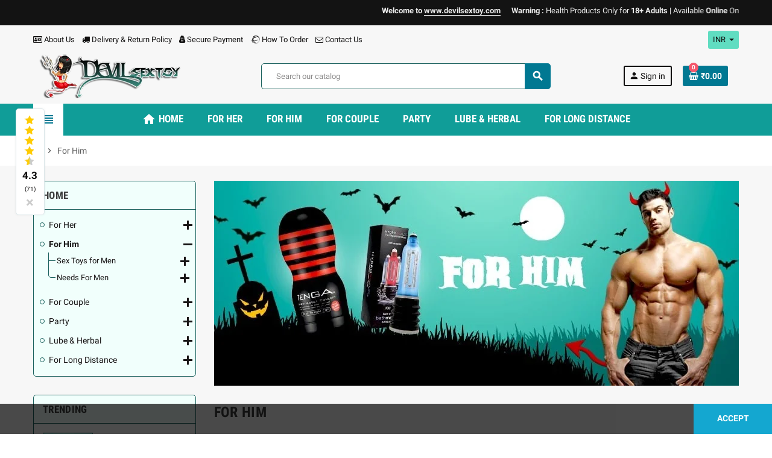

--- FILE ---
content_type: text/html; charset=utf-8
request_url: https://www.devilsextoy.com/80-for-him
body_size: 93437
content:
<!doctype html>
<html lang="en">
  <head>
    
      
  <meta charset="utf-8">
  <meta name="theme-color" content="#f9f2e8">


  <meta http-equiv="x-ua-compatible" content="ie=edge">



  <title>Buy Best Sex Toys For Him at Low Price In Narnaul</title>
  <meta name="description" content="Buy Best Sex Toys For Him at Low Price In Narnaul. Devilsextoy Offers Free Shipping &amp; Discreet Delivery Of Products At Your Doorstep.">
  <meta name="keywords" content="Sex Toys For Him, Sex Toys In Narnaul">
        <link rel="canonical" href="https://www.devilsextoy.com/80-for-him">
    
                  <link rel="alternate" href="https://www.devilsextoy.com/80-for-him" hreflang="en-us">
            



  <meta name="viewport" content="width=device-width, initial-scale=1, shrink-to-fit=no">



  <link rel="icon" type="image/vnd.microsoft.icon" href="/img/favicon.ico?1732693247">
  <link rel="shortcut icon" type="image/x-icon" href="/img/favicon.ico?1732693247">



  



  	  <script type="text/javascript">
        var WK_PWA_APP_PUBLIC_SERVER_KEY = "BDBkUN2HegY_y_A2nvr8TxOASLE3N7KrYqsp0Lj6LpOSpqzex8yjb2hIwfD5qYgL2K2otTzT4N3ejaA7xYpIlos";
        var WK_PWA_PUSH_NOTIFICATION_ENABLE = 1;
        var appOffline = "No connection";
        var appOnline = "Connected";
        var clientTokenUrl = "https:\/\/www.devilsextoy.com\/module\/wkpwa\/clientnotificationtoken";
        var controller = "category";
        var custom_prompt_desktop = 1;
        var custom_prompt_lifetime = "1";
        var custom_prompt_mobile = 1;
        var lbsca_display = 0;
        var lbsca_url = "\/modules\/lbs_captchadd\/libraries\/securimage\/securimage_show.php?";
        var lineven_hcom = {"id":"85","name":"homecomments","is_test_mode":0,"ajax":{"id_guest":7032,"id_customer":0,"customer_token":"da39a3ee5e6b4b0d3255bfef95601890afd80709","guest_token":"f840d778d6942cf43a4192c8c4621992e664bf01"},"urls":{"service_dispatcher_url":"https:\/\/www.devilsextoy.com\/module\/homecomments\/servicedispatcher","service_dispatcher_ssl_url":"https:\/\/www.devilsextoy.com\/module\/homecomments\/servicedispatcher","short_url":"modules\/homecomments\/","base_url":"\/modules\/homecomments\/","css_url":"\/modules\/homecomments\/views\/css\/","cart_url":"https:\/\/www.devilsextoy.com\/cart?action=show","order_url":"https:\/\/www.devilsextoy.com\/order"}};
        var mode = "";
        var prestashop = {"cart":{"products":[],"totals":{"total":{"type":"total","label":"Total","amount":0,"value":"\u20b90.00"},"total_including_tax":{"type":"total","label":"Total (tax incl.)","amount":0,"value":"\u20b90.00"},"total_excluding_tax":{"type":"total","label":"Total (tax excl.)","amount":0,"value":"\u20b90.00"}},"subtotals":{"products":{"type":"products","label":"Subtotal","amount":0,"value":"\u20b90.00"},"discounts":null,"shipping":{"type":"shipping","label":"Shipping","amount":0,"value":"Free"},"tax":null},"products_count":0,"summary_string":"0 items","vouchers":{"allowed":0,"added":[]},"discounts":[],"minimalPurchase":0,"minimalPurchaseRequired":""},"currency":{"name":"Indian Rupee","iso_code":"INR","iso_code_num":"356","sign":"\u20b9"},"customer":{"lastname":null,"firstname":null,"email":null,"birthday":null,"newsletter":null,"newsletter_date_add":null,"optin":null,"website":null,"company":null,"siret":null,"ape":null,"is_logged":false,"gender":{"type":null,"name":null},"addresses":[]},"language":{"name":"English (English)","iso_code":"en","locale":"en-US","language_code":"en-us","is_rtl":"0","date_format_lite":"m\/d\/Y","date_format_full":"m\/d\/Y H:i:s","id":1},"page":{"title":"","canonical":"https:\/\/www.devilsextoy.com\/80-for-him","meta":{"title":"Buy Best Sex Toys For Him at Low Price In Narnaul","description":"Buy Best Sex Toys For Him at Low Price In Narnaul. Devilsextoy Offers Free Shipping & Discreet Delivery Of Products At Your Doorstep.","keywords":"Sex Toys For Him, Sex Toys In Narnaul","robots":"index"},"page_name":"category","body_classes":{"lang-en":true,"lang-rtl":false,"country-IN":true,"currency-INR":true,"layout-left-column":true,"page-category":true,"tax-display-enabled":true,"category-id-80":true,"category-For Him":true,"category-id-parent-2":true,"category-depth-level-2":true},"admin_notifications":[]},"shop":{"name":"Devil SexToy","logo":"\/img\/devil-sextoy-logo-1732693247.jpg","stores_icon":"\/img\/logo_stores.png","favicon":"\/img\/favicon.ico"},"urls":{"base_url":"https:\/\/www.devilsextoy.com\/","current_url":"https:\/\/www.devilsextoy.com\/80-for-him","shop_domain_url":"https:\/\/www.devilsextoy.com","img_ps_url":"https:\/\/www.devilsextoy.com\/img\/","img_cat_url":"https:\/\/www.devilsextoy.com\/img\/c\/","img_lang_url":"https:\/\/www.devilsextoy.com\/img\/l\/","img_prod_url":"https:\/\/www.devilsextoy.com\/img\/p\/","img_manu_url":"https:\/\/www.devilsextoy.com\/img\/m\/","img_sup_url":"https:\/\/www.devilsextoy.com\/img\/su\/","img_ship_url":"https:\/\/www.devilsextoy.com\/img\/s\/","img_store_url":"https:\/\/www.devilsextoy.com\/img\/st\/","img_col_url":"https:\/\/www.devilsextoy.com\/img\/co\/","img_url":"https:\/\/www.devilsextoy.com\/themes\/ZOneTheme\/assets\/img\/","css_url":"https:\/\/www.devilsextoy.com\/themes\/ZOneTheme\/assets\/css\/","js_url":"https:\/\/www.devilsextoy.com\/themes\/ZOneTheme\/assets\/js\/","pic_url":"https:\/\/www.devilsextoy.com\/upload\/","pages":{"address":"https:\/\/www.devilsextoy.com\/address","addresses":"https:\/\/www.devilsextoy.com\/addresses","authentication":"https:\/\/www.devilsextoy.com\/login","cart":"https:\/\/www.devilsextoy.com\/cart","category":"https:\/\/www.devilsextoy.com\/index.php?controller=category","cms":"https:\/\/www.devilsextoy.com\/index.php?controller=cms","contact":"https:\/\/www.devilsextoy.com\/contact-us","discount":"https:\/\/www.devilsextoy.com\/discount","guest_tracking":"https:\/\/www.devilsextoy.com\/guest-tracking","history":"https:\/\/www.devilsextoy.com\/order-history","identity":"https:\/\/www.devilsextoy.com\/identity","index":"https:\/\/www.devilsextoy.com\/","my_account":"https:\/\/www.devilsextoy.com\/my-account","order_confirmation":"https:\/\/www.devilsextoy.com\/order-confirmation","order_detail":"https:\/\/www.devilsextoy.com\/index.php?controller=order-detail","order_follow":"https:\/\/www.devilsextoy.com\/order-follow","order":"https:\/\/www.devilsextoy.com\/order","order_return":"https:\/\/www.devilsextoy.com\/index.php?controller=order-return","order_slip":"https:\/\/www.devilsextoy.com\/credit-slip","pagenotfound":"https:\/\/www.devilsextoy.com\/page-not-found","password":"https:\/\/www.devilsextoy.com\/password-recovery","pdf_invoice":"https:\/\/www.devilsextoy.com\/index.php?controller=pdf-invoice","pdf_order_return":"https:\/\/www.devilsextoy.com\/index.php?controller=pdf-order-return","pdf_order_slip":"https:\/\/www.devilsextoy.com\/index.php?controller=pdf-order-slip","prices_drop":"https:\/\/www.devilsextoy.com\/prices-drop","product":"https:\/\/www.devilsextoy.com\/index.php?controller=product","search":"https:\/\/www.devilsextoy.com\/search","sitemap":"https:\/\/www.devilsextoy.com\/sitemap","stores":"https:\/\/www.devilsextoy.com\/stores","supplier":"https:\/\/www.devilsextoy.com\/supplier","register":"https:\/\/www.devilsextoy.com\/login?create_account=1","order_login":"https:\/\/www.devilsextoy.com\/order?login=1"},"alternative_langs":{"en-us":"https:\/\/www.devilsextoy.com\/80-for-him"},"theme_assets":"\/themes\/ZOneTheme\/assets\/","actions":{"logout":"https:\/\/www.devilsextoy.com\/?mylogout="},"no_picture_image":{"bySize":{"cart_default":{"url":"https:\/\/www.devilsextoy.com\/img\/p\/en-default-cart_default.jpg","width":90,"height":90},"small_default":{"url":"https:\/\/www.devilsextoy.com\/img\/p\/en-default-small_default.jpg","width":90,"height":90},"home_default":{"url":"https:\/\/www.devilsextoy.com\/img\/p\/en-default-home_default.jpg","width":278,"height":278},"medium_default":{"url":"https:\/\/www.devilsextoy.com\/img\/p\/en-default-medium_default.jpg","width":455,"height":455},"large_default":{"url":"https:\/\/www.devilsextoy.com\/img\/p\/en-default-large_default.jpg","width":800,"height":800}},"small":{"url":"https:\/\/www.devilsextoy.com\/img\/p\/en-default-cart_default.jpg","width":90,"height":90},"medium":{"url":"https:\/\/www.devilsextoy.com\/img\/p\/en-default-home_default.jpg","width":278,"height":278},"large":{"url":"https:\/\/www.devilsextoy.com\/img\/p\/en-default-large_default.jpg","width":800,"height":800},"legend":""}},"configuration":{"display_taxes_label":true,"display_prices_tax_incl":true,"is_catalog":false,"show_prices":true,"opt_in":{"partner":true},"quantity_discount":{"type":"discount","label":"Discount"},"voucher_enabled":0,"return_enabled":0},"field_required":[],"breadcrumb":{"links":[{"title":"Home","url":"https:\/\/www.devilsextoy.com\/"},{"title":"For Him","url":"https:\/\/www.devilsextoy.com\/80-for-him"}],"count":2},"link":{"protocol_link":"https:\/\/","protocol_content":"https:\/\/"},"time":1768979467,"static_token":"494bb7c18e44a59185f3912647822af4","token":"090a507f9b364890e5d52d27ea727490"};
        var prestashopFacebookAjaxController = "https:\/\/www.devilsextoy.com\/module\/ps_facebook\/Ajax";
        var psemailsubscription_subscription = "https:\/\/www.devilsextoy.com\/module\/ps_emailsubscription\/subscription";
        var psr_icon_color = "#F19D76";
        var serviceWorkerPath = "https:\/\/www.devilsextoy.com\/wk-service-worker.js";
        var varCustomActionAddToCart = 1;
        var varCustomActionAddVoucher = 1;
        var varGetFinalDateController = "https:\/\/www.devilsextoy.com\/module\/zonethememanager\/getFinalDate";
        var varGetFinalDateMiniatureController = "https:\/\/www.devilsextoy.com\/module\/zonethememanager\/getFinalDateMiniature";
        var varMobileStickyMenu = 0;
        var varPSAjaxCart = 1;
        var varPageProgressBar = 0;
        var varProductCommentGradeController = "https:\/\/www.devilsextoy.com\/module\/zonethememanager\/CommentGrade";
        var varProductPendingRefreshIcon = 1;
        var varSidebarCart = 1;
        var varStickyMenu = 1;
      </script>


		<link rel="stylesheet" href="https://www.devilsextoy.com/modules/faqsandproductquestions/views/css/fme_theme2_form.css" media="screen">
		<link rel="stylesheet" href="https://www.devilsextoy.com/modules/faqsandproductquestions/views/css/fmefaqs.css" media="screen">
		<link rel="stylesheet" href="https://www.devilsextoy.com/themes/ZOneTheme/assets/cache/theme-fbdd17219.css" media="all">
	
	


        <link rel="preload" href="/modules/creativeelements/views/lib/ceicons/fonts/ceicons.woff2?fj664s"
            as="font" type="font/woff2" crossorigin>
                <link rel="preload" href="/modules/creativeelements/views/lib/font-awesome/fonts/fontawesome-webfont.woff2?v=4.7.0"
            as="font" type="font/woff2" crossorigin>
        <!--CE-JS-->


  
<style type="text/css">pre, .form-control, .form-control:focus, .input-group-text, .custom-select, .custom-file-label, .custom-file-label::after, body, .btn-teriary, .btn.btn-teriary, .ui-autocomplete.ui-menu .ui-menu-item a, .dropdown select, .dropdown-item, .aone-popupnewsletter {color: #171515} select.form-control:focus::-ms-value, .custom-select:focus::-ms-value {color: #171515} .btn-secondary, .btn-secondary.disabled, .btn-secondary:disabled, .btn-outline-secondary:hover, .btn-outline-secondary:not(:disabled):not(.disabled):active, .btn-outline-secondary:not(:disabled):not(.disabled).active,   .show > .btn-outline-secondary.dropdown-toggle, .badge-secondary, .bg-secondary, .btn.btn-secondary, .btn.btn-secondary.disabled, .btn.btn-secondary:disabled {background-color: #0f0e0e} .btn-secondary, .btn-secondary.disabled, .btn-secondary:disabled, .btn-outline-secondary, .btn-outline-secondary:hover, .btn-outline-secondary:not(:disabled):not(.disabled):active, .btn-outline-secondary:not(:disabled):not(.disabled).active,   .show > .btn-outline-secondary.dropdown-toggle, .border-secondary {border-color: #0f0e0e} .btn-outline-secondary, .btn-outline-secondary.disabled, .btn-outline-secondary:disabled, .text-secondary, h1, h2, h3, h4, h5, h6, .h1, .h2, .h3, .h4, .h5, .h6, .title-block, .column-title, .typo .column-title, .column-title a, .typo .column-title a, .page-heading, .page-subheading, .nav-tabs .nav-item .nav-link.active:focus, .nav-tabs .nav-item .nav-link.active:hover, .aone-tabs .dot-line-tabs .dot-line, label, .label, .nav-item .nav-link, .nav-item .nav-link.active, .product-name, .product-accordions .panel .panel-heading .panel-title a, .anav-top .amenu-link, #footer .footer-main h2, #footer .footer-main h3, #footer .footer-main h4, .banner1 span:not(.btn) {color: #0f0e0e} .btn-secondary:hover, .btn.btn-secondary:hover, .btn-secondary:not(:disabled):not(.disabled):active, .btn-secondary:not(:disabled):not(.disabled).active, .btn.btn-secondary:not(:disabled):not(.disabled):active, .btn.btn-secondary:not(:disabled):not(.disabled).active {background-color: #000000} a, .btn-outline-primary, .btn-outline-primary.disabled, .btn-outline-primary:disabled, .btn-link, .page-link, .text-primary, .products-selection .total-products p, .products-selection .products-sort-order .product-display .display-select .selected, #header .left-nav-trigger .left-nav-icon, #footer .footer-about-us .fa, #footer .footer-about-us .material-icons, .feature .material-icons, .feature .fa, .feature2 a:hover {color: #007892} .btn-primary, .btn-primary.disabled, .btn-primary:disabled, .btn-outline-primary:hover, .btn-outline-primary:not(:disabled):not(.disabled):active, .btn-outline-primary:not(:disabled):not(.disabled).active, .show > .btn-outline-primary.dropdown-toggle, .dropdown-item.active, .dropdown-item:active, .nav-pills .nav-link.active, .nav-pills .show > .nav-link, .page-item.active .page-link, .badge-primary, .progress-bar, .list-group-item.active, .bg-primary, .btn.btn-primary, .btn.btn-primary.disabled, .btn.btn-primary:disabled, .group-span-filestyle .btn-default, .group-span-filestyle .bootstrap-touchspin .btn-touchspin, .bootstrap-touchspin .group-span-filestyle .btn-touchspin, .pagination .page-list .current a, .add-to-cart, .add-to-cart.disabled, .add-to-cart:disabled, .sidebar-currency .currency-list .current .dropdown-item, .sidebar-language .language-list .current .dropdown-item, .pace .pace-progress, .pace-bounce .pace-activity, #header .mobile-header-version .mobile-menu-icon, .banner3:hover, #product-comments-list-pagination ul li.active span {background-color: #007892} .btn-primary, .btn-primary.disabled, .btn-primary:disabled, .btn-outline-primary, .btn-outline-primary:hover, .btn-outline-primary:not(:disabled):not(.disabled):active, .btn-outline-primary:not(:disabled):not(.disabled).active, .show > .btn-outline-primary.dropdown-toggle, .page-item.active .page-link, .list-group-item.active, .border-primary, .product-combinations .combination-item.active .switch-cbnt, .product-swatches .swatches-list > li.selected > span, .pace .pace-activity {border-color: #007892} .btn-primary:hover, .btn.btn-primary:hover, .btn-primary:not(:disabled):not(.disabled):active, .btn-primary:not(:disabled):not(.disabled).active, .btn.btn-primary:not(:disabled):not(.disabled):active, .btn.btn-primary:not(:disabled):not(.disabled).active, .add-to-cart:hover, .add-to-cart:not(:disabled):not(.disabled):active, .add-to-cart:not(:disabled):not(.disabled).active {background-color: #004e5f} a:hover, .btn-link:hover, .page-link:hover, .btn-teriary:hover, .btn.btn-teriary:hover, .ui-autocomplete.ui-menu .ui-menu-item .ui-state-focus, .ui-autocomplete.ui-menu .ui-menu-item .ui-state-hover, .dropdown .expand-more:hover, .dropdown a.expand-more:hover, .dropdown-item:hover, .dropdown-item:focus, section.checkout-step .step-number, .page-my-account #content .links a:hover, .active-filters .filter-block .material-icons, .product-price, .price-total, .product-name a:hover, a.product-name:hover, .product-list .product-miniature .grid-hover-btn a, .main-product-details .product-cover .layer .zoom-in, #product-modal .arrows, .st-menu-close:hover, .aone-slideshow .nivoSlider .nivo-directionNav .nivo-prevNav, .aone-slideshow .nivoSlider .nivo-directionNav .nivo-nextNav, #header .left-nav-trigger .left-nav-icon:hover, .feature a:hover, .feature2 .material-icons, .feature2 .fa {color: #f5576c} .custom-checkbox .check-shape.color .check-circle, .custom-radio .check-shape.color .check-circle, .custom-checkbox input[type="checkbox"]:hover + .check-shape, .custom-radio input[type="radio"]:hover + .check-shape, .custom-checkbox input[type="checkbox"]:checked + .check-shape, .custom-radio input[type="radio"]:checked + .check-shape, .category-tree > ul > li > a:hover:before, .main-product-details .product-images li.thumb-container .thumb.selected, .product-swatches .swatches-list > li.selected > span.color .check-circle, #product-modal .product-images img.selected, .anav-top .acategory-content .category-subs li a:hover:before, .aone-slideshow .nivoSlider .nivo-controlNav a.active, .banner2 a:before {border-color: #f5576c} .custom-checkbox input[type="checkbox"]:checked + .check-shape, .custom-radio input[type="radio"]:checked + .check-shape, .modal .modal-header .close:hover, .category-tree > ul > li > a:hover:before, .discount-percentage, .discount-amount, .product-flags .product-flag.discount span, .product-flags .product-flag.on-sale span, .add-to-cart.added:after, .main-product-details .scroll-box-arrows .left, .main-product-details .scroll-box-arrows .right, .cart-preview .cart-header .cart-products-count, .slick-prev, .slick-next, .slick-dots li button, .anav-top .amenu-link > sup, .anav-top .acategory-content .category-subs li a:hover:before, .aone-slideshow .nivoSlider .nivo-controlNav a, .aone-popupnewsletter button.close, #header .sticky-icon-cart .cart-products-count, #scrollTopButton .scroll-button {background-color: #f5576c} .ui-autocomplete.ui-widget-content, .dropdown-item:hover, .dropdown-item:focus, #cart-summary-product-list .media-list, .pagination .page-list a:hover, .manufacturer-list .brand .brand-name, #search_filters .facet .facet-dropdown .select-title, .product-list .grid .product-miniature .product-name, .main-product-details .product-pack .pack-product-items, #product .blockreassurance-product, .product-swatches .swatches-list > li > span, .product-quantity .input-group .input-group-btn > .btn, .quickview .modal-footer, .footer-right .block-newsletter .form-control, #blockcart-modal .cart-content .cart-prices, .cart-preview .cart-title, .cart-preview .cart-bottom, .currency-selector .dropdown-current, .language-selector .dropdown-current, .sidebar-account, .sidebar-header-phone, .st-menu-title, #mobile-amegamenu, #header .header-bottom, .aone-featuredcategories .category-block .category-name, .product-comments-additional-info-has-comments, #post-product-comment-modal #criterions_list, #product-comments-list-pagination ul li span {background-color: #60ddc1} .img-thumbnail, .table-bordered, .table-bordered th, .table-bordered td, .table .thead-light th, .form-control, .form-control:focus, .input-group-text, .custom-select, .custom-select:focus, .custom-file-label, .border, .table-dark th,     .table-dark td, .table-dark thead th, .table-dark tbody + tbody, .table .thead-dark th, hr, .column-block, .light-box-bg, #order-summary-content .order-confirmation-table, .page-order-detail .box, .page-my-account #content .links a span.link-item, .card, .bootstrap-touchspin input.form-control, .bootstrap-touchspin .btn-touchspin, .custom-checkbox .check-shape, .custom-radio .check-shape, .ui-autocomplete.ui-widget-content, .dropdown-menu, .products-selection .products-sort-order .product-display .display-select, .category-tree > ul > li > a:before, .category-tree .category-sub-menu > ul > li:before, .category-tree .category-sub-menu > ul > li:after, #search_filters .facet .facet-dropdown .select-title, .main-product-details .product-customization .product-customization-wrapper, .main-product-details .product-pack .pack-product-quantity, .product-combinations .combination-item .switch-cbnt, .product-swatches .swatches-list > li:hover > span, .product-quantity .input-group, .product-accordions, .product-tabs .nav-tabs .nav-item .nav-link.active, .anav-top .acategory-content .category-subs li a:before, .feature, .feature2 {border-color: #1a615d} .table th, .table td, .table tbody + tbody, .modal-footer, .border-top, .modal-footer, section.checkout-step:first-child, #search_filters .facet + .facet, .product-list .thumbnail-top .product-miniature + .product-miniature .product-container, .product-list .thumbnail-left .product-miniature + .product-miniature .product-container, .product-accordions .panel, #product .blockreassurance-product .block-reassurance-item + .block-reassurance-item, .sidebar-search, .cart-preview .cart-product-line + .cart-product-line, .cart-preview .cart-bottom, .sidebar-currency, .sidebar-language, .user-info .dropdown-customer-account-links .logout, .sidebar-account, .sidebar-header-phone, .sidebar-menu, #mobile-amegamenu {border-top-color: #1a615d} .table thead th, .modal-header, .border-bottom, .column-title, .typo .column-title, .modal-header, .table thead th, section.checkout-step, .cart-preview .cart-title {border-bottom-color: #1a615d} .border-right {border-right-color: #1a615d} .border-left, .typo blockquote, .typo .blockquote {border-left-color: #1a615d} .input-group .input-group-btn > .btn, .main-product-details .product-customization .custom-file button, .product-quantity .input-group .input-group-btn > .btn:hover, #product-comments-list-pagination ul li:hover span {background-color: #1a615d} .img-thumbnail, .zoomContainer .zoomWindow, #stores .page-stores .store-item-container .divide-left, .sitemap .category-sitemap .tree > li > ul.nested > li > ul.nested, .ui-autocomplete.ui-menu .search-menu-item .search-item .cover img {border-color: #2a9d97} section.checkout-step .address-item .address-footer, section.checkout-step .delivery-option:before, section.checkout-step .order-options, #order-items .order-confirmation-total, #order-items .order-line + .order-line, .page-addresses .address .address-footer, .page-order-detail #order-history .history-lines .history-line + .history-line, .page-order-detail .order-items .order-item + .order-item, .page-order-detail .shipping-lines .shipping-line + .shipping-line, .credit-slips .credit-slip + .credit-slip, .order-returns .order-return + .order-return, .main-product-details .product-pack .pack-product-item + .pack-product-item, .cart-item + .cart-item, .cart-grid-right .cart-detailed-actions, #stores .page-stores .store-item-footer.divide-top, .customization-modal .modal-content .modal-body .product-customization-line + .product-customization-line, .sitemap .category-sitemap .tree > li > ul.nested > li > ul.nested > li > a:before, .my-mail-alerts .mail-alert-line + .mail-alert-line, .product-comment-list-item + .product-comment-list-item {border-top-color: #2a9d97} .column-block, .box-bg, .light-box-bg, #order-summary-content .order-confirmation-table, .page-order-detail .box, .page-my-account #content .links a span.link-item, .shadow-box, .card, .table, .product-accordions, .product-tabs .nav-tabs .nav-item .nav-link.active, .aone-featuredcategories .category-block .category-container, .feature, .feature2, .product-style .product-container, #mainProduct, .aone-slideshow .slide-products-related .slide-products-related-list, .st-menu, .st-menu-right {background-color: #f1fffc} .box-bg {border-color: #c8fff3} .thead-default th, .active-filters .filter-block, #product-modal .modal-content .modal-footer {background-color: #c8fff3} #header {background-color: #f7f7f7} .header-banner, .header-nav, .main-header {color: #0f0e0e} .header-banner a:hover, .header-nav a:not(.dropdown-item):hover, .main-header a:not(.dropdown-item):not(.btn-primary):hover, .header-nav .dropdown .expand-more:hover {color: #fd6282} .header-main-menu, .mobile-amega-menu {background-color: #109d98} .anav-top .amenu-link {color: #ffffff} .anav-mobile .amenu-link .mobile-toggle-plus .caret-down-icon {border-top-color: #ffffff} .anav-mobile .amenu-link .mobile-toggle-plus .caret-down-icon {border-bottom-color: #ffffff} .anav-top .amenu-item:hover .amenu-link, .anav-top .amenu-link:hover {color: #171515} .anav-top .adropdown {color: #1d2020} .anav-top .acategory-content .category-subs li a:before {border-color: #1d2020} .anav-top .acategory-content .category-title, .anav-top .aproduct-content .product-name, .anav-top .amanufacturer-content .brand-name {color: #171515} .anav-top .adropdown a:hover, .anav-top .acategory-content .category-title a:hover, .anav-top .aproduct-content .product-name a:hover, .anav-top .amanufacturer-content .brand-name a:hover {color: #fd6282} .anav-top .acategory-content .category-subs li a:hover:before {border-color: #fd6282} .anav-top .acategory-content .category-subs li a:hover:before {background-color: #fd6282} .breadcrumb-wrapper .breadcrumb, .breadcrumb-wrapper .breadcrumb a {color: #5d5d5d} #footer {background-color: #4f4f4f} #footer, #footer .footer-about-us .fa, #footer .footer-about-us .material-icons {color: #f0f0f0} #footer .footer-main h2, #footer .footer-main h3, #footer .footer-main h4, #footer .footer-main h5 {color: #ffffff} .modal .modal-header .close:hover, .add-to-cart.added:after, .main-product-details .scroll-box-arrows .left, .main-product-details .scroll-box-arrows .right, .slick-prev, .slick-next, .aone-slideshow .nivoSlider .nivo-controlNav a, .aone-popupnewsletter button.close, #scrollTopButton .scroll-button, .slick-dots li button {background-color: #f6d365} section.checkout-step .step-number, .active-filters .filter-block .material-icons, .product-list .product-miniature .grid-hover-btn a, .main-product-details .product-cover .layer .zoom-in, #product-modal .arrows, .st-menu-close:hover, .aone-slideshow .nivoSlider .nivo-directionNav .nivo-prevNav, .aone-slideshow .nivoSlider .nivo-directionNav .nivo-nextNav, .aone-slideshow .nivoSlider .nivo-directionNav .nivo-prevNav:hover, .aone-slideshow .nivoSlider .nivo-directionNav .nivo-nextNav:hover {color: #f6d365} .aone-slideshow .nivoSlider .nivo-controlNav a.active {border-color: #f6d365} .btn-primary, .btn-primary.disabled, .btn-primary:disabled, .btn-outline-primary:hover, .btn-outline-primary:not(:disabled):not(.disabled):active, .btn-outline-primary:not(:disabled):not(.disabled).active, .show > .btn-outline-primary.dropdown-toggle, .btn.btn-primary, .btn.btn-primary.disabled, .btn.btn-primary:disabled, .add-to-cart, .add-to-cart.disabled, .add-to-cart:disabled, #header .mobile-header-version .mobile-menu-icon {background-color: #007892} .btn-primary, .btn-primary.disabled, .btn-primary:disabled, .btn-outline-primary, .btn-outline-primary:hover, .btn-outline-primary:not(:disabled):not(.disabled):active, .btn-outline-primary:not(:disabled):not(.disabled).active, .show > .btn-outline-primary.dropdown-toggle, .border-primary {border-color: #007892} .btn-primary:hover, .btn.btn-primary:hover, .btn-primary:not(:disabled):not(.disabled):active, .btn-primary:not(:disabled):not(.disabled).active, .btn.btn-primary:not(:disabled):not(.disabled):active, .btn.btn-primary:not(:disabled):not(.disabled).active, .add-to-cart:hover, .add-to-cart:not(:disabled):not(.disabled):active, .add-to-cart:not(:disabled):not(.disabled).active {background-color: #004e5f} h1, h2, h3, h4, h5, h6, .h1, .h2, .h3, .h4, .h5, .h6, .title-block, .column-title, .typo .column-title, .column-title a, .typo .column-title a, .page-heading, .page-subheading, .nav-tabs .nav-item .nav-link.active:focus, .nav-tabs .nav-item .nav-link.active:hover, .aone-tabs .dot-line-tabs .dot-line, label, .label, .nav-item .nav-link, .nav-item .nav-link.active, .product-accordions .panel .panel-heading .panel-title a, .banner1 span:not(.btn) {color: #3d3d3d} .product-style .product-container, .cart-preview .cart-items, .column-block .product-list-margin, .anav-top .aproduct-content .product-container {background-color: #ffffff} .product-name {color: #3d3d3d} .product-name a:hover, a.product-name:hover {color: #1a615d} .product-list .grid .product-miniature .product-name {background-color: #f7f7f7} .product-price, .price-total {color: #165e5a} </style>

<style type="text/css">#header .header-logo .logo {
  max-height: 73px;
}</style>
<meta name="mobile-web-app-capable" content="yes" />
<meta name="application-name" content="Devil SexToy" />
<meta name="theme-color" content="#0098ed" />

<!-- Add to home screen for Safari on iOS -->
<meta name="apple-mobile-web-app-capable" content="yes" />
<meta name="apple-mobile-web-app-status-bar-style" content="#0098ed" />
<meta name="apple-mobile-web-app-title" content="Devil SexToy" />
<link
      rel="apple-touch-icon"
      sizes="180x180"
      href="/modules/wkpwa/views/img/appIcon/wk-pwa-logo_1-180x180.png"
/>
<link
      rel="apple-touch-startup-image"
      media="screen and (device-width: 320px) and (device-height: 568px) and (-webkit-device-pixel-ratio: 2) and (orientation: landscape)"
      href="/modules/wkpwa/views/img/appIcon/wk-pwa-logo_1-1136x640.png"
    />
    <link
      rel="apple-touch-startup-image"
      media="screen and (device-width: 375px) and (device-height: 812px) and (-webkit-device-pixel-ratio: 3) and (orientation: landscape)"
      href="/modules/wkpwa/views/img/appIcon/wk-pwa-logo_1-2436x1125.png"
    />
    <link
      rel="apple-touch-startup-image"
      media="screen and (device-width: 414px) and (device-height: 896px) and (-webkit-device-pixel-ratio: 2) and (orientation: landscape)"
      href="/modules/wkpwa/views/img/appIcon/wk-pwa-logo_1-1792x828.png"
    />
    <link
      rel="apple-touch-startup-image"
      media="screen and (device-width: 414px) and (device-height: 896px) and (-webkit-device-pixel-ratio: 2) and (orientation: portrait)"
      href="/modules/wkpwa/views/img/appIcon/wk-pwa-logo_1-828x1792.png"
    />
    <link
      rel="apple-touch-startup-image"
      media="screen and (device-width: 375px) and (device-height: 667px) and (-webkit-device-pixel-ratio: 2) and (orientation: landscape)"
      href="/modules/wkpwa/views/img/appIcon/wk-pwa-logo_1-1334x750.png"
    />
    <link
      rel="apple-touch-startup-image"
      media="screen and (device-width: 414px) and (device-height: 896px) and (-webkit-device-pixel-ratio: 3) and (orientation: portrait)"
      href="/modules/wkpwa/views/img/appIcon/wk-pwa-logo_1-1242x2688.png"
    />
    <link
      rel="apple-touch-startup-image"
      media="screen and (device-width: 414px) and (device-height: 736px) and (-webkit-device-pixel-ratio: 3) and (orientation: landscape)"
      href="/modules/wkpwa/views/img/appIcon/wk-pwa-logo_1-2208x1242.png"
    />
    <link
      rel="apple-touch-startup-image"
      media="screen and (device-width: 375px) and (device-height: 812px) and (-webkit-device-pixel-ratio: 3) and (orientation: portrait)"
      href="/modules/wkpwa/views/img/appIcon/wk-pwa-logo_1-1125x2436.png"
    />
    <link
      rel="apple-touch-startup-image"
      media="screen and (device-width: 414px) and (device-height: 736px) and (-webkit-device-pixel-ratio: 3) and (orientation: portrait)"
      href="/modules/wkpwa/views/img/appIcon/wk-pwa-logo_1-1242x2208.png"
    />
    <link
      rel="apple-touch-startup-image"
      media="screen and (device-width: 1024px) and (device-height: 1366px) and (-webkit-device-pixel-ratio: 2) and (orientation: landscape)"
      href="/modules/wkpwa/views/img/appIcon/wk-pwa-logo_1-2732x2048.png"
    />
    <link
      rel="apple-touch-startup-image"
      media="screen and (device-width: 414px) and (device-height: 896px) and (-webkit-device-pixel-ratio: 3) and (orientation: landscape)"
      href="/modules/wkpwa/views/img/appIcon/wk-pwa-logo_1-2688x1242.png"
    />
    <link
      rel="apple-touch-startup-image"
      media="screen and (device-width: 834px) and (device-height: 1112px) and (-webkit-device-pixel-ratio: 2) and (orientation: landscape)"
      href="/modules/wkpwa/views/img/appIcon/wk-pwa-logo_1-2224x1668.png"
    />
    <link
      rel="apple-touch-startup-image"
      media="screen and (device-width: 375px) and (device-height: 667px) and (-webkit-device-pixel-ratio: 2) and (orientation: portrait)"
      href="/modules/wkpwa/views/img/appIcon/wk-pwa-logo_1-750x1334.png"
    />
    <link
      rel="apple-touch-startup-image"
      media="screen and (device-width: 1024px) and (device-height: 1366px) and (-webkit-device-pixel-ratio: 2) and (orientation: portrait)"
      href="/modules/wkpwa/views/img/appIcon/wk-pwa-logo_1-2048x2732.png"
    />
    <link
      rel="apple-touch-startup-image"
      media="screen and (device-width: 834px) and (device-height: 1194px) and (-webkit-device-pixel-ratio: 2) and (orientation: landscape)"
      href="/modules/wkpwa/views/img/appIcon/wk-pwa-logo_1-2388x1668.png"
    />
    <link
      rel="apple-touch-startup-image"
      media="screen and (device-width: 834px) and (device-height: 1112px) and (-webkit-device-pixel-ratio: 2) and (orientation: portrait)"
      href="/modules/wkpwa/views/img/appIcon/wk-pwa-logo_1-1668x2224.png"
    />
    <link
      rel="apple-touch-startup-image"
      media="screen and (device-width: 320px) and (device-height: 568px) and (-webkit-device-pixel-ratio: 2) and (orientation: portrait)"
      href="/modules/wkpwa/views/img/appIcon/wk-pwa-logo_1-640x1136.png"
    />
    <link
      rel="apple-touch-startup-image"
      media="screen and (device-width: 834px) and (device-height: 1194px) and (-webkit-device-pixel-ratio: 2) and (orientation: portrait)"
      href="/modules/wkpwa/views/img/appIcon/wk-pwa-logo_1-1668x2388.png"
    />
    <link
      rel="apple-touch-startup-image"
      media="screen and (device-width: 768px) and (device-height: 1024px) and (-webkit-device-pixel-ratio: 2) and (orientation: landscape)"
      href="/modules/wkpwa/views/img/appIcon/wk-pwa-logo_1-2048x1536.png"
    />
    <link
      rel="apple-touch-startup-image"
      media="screen and (device-width: 768px) and (device-height: 1024px) and (-webkit-device-pixel-ratio: 2) and (orientation: portrait)"
      href="/modules/wkpwa/views/img/appIcon/wk-pwa-logo_1-1536x2048.png"
    />
    <link
      rel="apple-touch-startup-image"
      media="screen and (device-width: 390px) and (device-height: 844px) and (-webkit-device-pixel-ratio: 3) and (orientation: portrait)"
      href="/modules/wkpwa/views/img/appIcon/wk-pwa-logo_1-1170x2532.png"
    />
    <link
      rel="apple-touch-startup-image"
      media="screen and (device-width: 428px) and (device-height: 926px) and (-webkit-device-pixel-ratio: 3) and (orientation: portrait)"
      href="/modules/wkpwa/views/img/appIcon/wk-pwa-logo_1-1284x2778.png"
    />
    <link
      rel="apple-touch-startup-image"
      media="screen and (device-width: 430px) and (device-height: 932px) and (-webkit-device-pixel-ratio: 3) and (orientation: portrait)"
      href="/modules/wkpwa/views/img/appIcon/wk-pwa-logo_1-1290x2796.png"
    />
    <link
      rel="apple-touch-startup-image"
      media="screen and (device-width: 430px) and (device-height: 932px) and (-webkit-device-pixel-ratio: 3) and (orientation: portrait)"
      href="/modules/wkpwa/views/img/appIcon/wk-pwa-logo_1-1290x2796.png"
    />
    <link
      rel="apple-touch-startup-image"
      media="screen and (device-width: 393px) and (device-height: 852px) and (-webkit-device-pixel-ratio: 3) and (orientation: portrait)"
      href="/modules/wkpwa/views/img/appIcon/wk-pwa-logo_1-1179x2556.png"
    />
    <link
      rel="apple-touch-startup-image"
      media="screen and (device-width: 428px) and (device-height: 926px) and (-webkit-device-pixel-ratio: 3) and (orientation: portrait)"
      href="/modules/wkpwa/views/img/appIcon/wk-pwa-logo_1-1284x2778.png"
    />
<!-- Tile Icon for Windows -->
<meta name="msapplication-TileImage" content="/modules/wkpwa/views/img/appIcon/wk-pwa-favicon_1-72x72.png" />
<meta name="msapplication-TileColor" content="#0098ed" />
<meta name="msapplication-starturl" content="https://www.devilsextoy.com/" />

    <link rel="manifest" href="/modules/wkpwa/manifest.json" />
 

<!-- MODULE Lineven Home Comments -->
	<style>
                    .lhcom_list_reviews .star_display_off, .star_display_off,
            .lhcom_list_reviews .star_display_on, .star_display_on,
            .lhcom_list_reviews .star_display_half, .star_display_half
            { float: left; width: 17px; height: 17px; overflow: hidden; margin-right: 1px;}
            .lhcom_list_reviews .star_display_off_by_16, .star_display_off_by_16,
            .lhcom_list_reviews .star_display_on_by_16, .star_display_on_by_16,
            .lhcom_list_reviews .star_display_half_by_16, .star_display_half_by_16
            { float: left; width: 17px; height: 17px; overflow: hidden; margin-right: 1px;}

            .lhcom_list_reviews .star_display_off_by_16,
            .star_display_off_by_16 { background: url(https://www.devilsextoy.com/modules/homecomments/views/img/rating/stars16.png) no-repeat 0 0 }
            .lhcom_list_reviews .star_display_on_by_16,
            .star_display_on_by_16 { background: url(https://www.devilsextoy.com/modules/homecomments/views/img/rating/stars16.png) no-repeat 0 -40px }
            .lhcom_list_reviews .star_display_half_by_16,
            .star_display_half_by_16 { background: url(https://www.devilsextoy.com/modules/homecomments/views/img/rating/stars16.png) no-repeat 0 -60px }
                            .lhcom_list_reviews .star_display_off,
                    .star_display_off { background: url(https://www.devilsextoy.com/modules/homecomments/views/img/rating/stars16.png) no-repeat 0 0 }
                .lhcom_list_reviews .star_display_on,
                    .star_display_on { background: url(https://www.devilsextoy.com/modules/homecomments/views/img/rating/stars16.png) no-repeat 0 -40px }
                .lhcom_list_reviews .star_display_half,
                    .star_display_half { background: url(https://www.devilsextoy.com/modules/homecomments/views/img/rating/stars16.png) no-repeat 0 -60px }
                .average_star_position { margin-left: 45px;}
                        #lhcom_post_review .review_form .rating .star-rating,
            #lhcom_post_review .review_form .rating .star-rating a { background: url(https://www.devilsextoy.com/modules/homecomments/views/img/rating/stars16.png) no-repeat 0 0 }
            #lhcom_post_review .review_form .alternative_rating { background : url('https://www.devilsextoy.com/modules/homecomments/views/img/rating/stars16.png') repeat-x 0 0; }
            #lhcom_post_review .review_form .alternative_rating input:checked + label,
            #lhcom_post_review .review_form .alternative_rating :hover input:checked:hover + label {
                background : url('https://www.devilsextoy.com/modules/homecomments/views/img/rating/stars16.png') repeat-x 0 -40px; margin: 0; padding: 0;
            }
            #lhcom_post_review .review_form .alternative_rating:hover input:hover + label {
                background : url('https://www.devilsextoy.com/modules/homecomments/views/img/rating/stars16.png') repeat-x 0 -20px; margin: 0; padding: 0;
            }
        
   </style>
		            <link href="https://fonts.googleapis.com/icon?family=Material+Icons" rel="stylesheet">
    <!-- MODULE Lineven Home Comments -->
  <script async src="https://www.googletagmanager.com/gtag/js?id=G-0RTVFY2TLY"></script>
  <script>
    window.dataLayer = window.dataLayer || [];
    function gtag(){dataLayer.push(arguments);}
    gtag('js', new Date());
    gtag(
      'config',
      'G-0RTVFY2TLY',
      {
        'debug_mode':false
                              }
    );
  </script>

 



    
  </head>

  <body id="category" class="lang-en country-in currency-inr layout-left-column page-category tax-display-enabled category-id-80 category-for-him category-id-parent-2 category-depth-level-2 elementor-page elementor-page-80040101  st-wrapper">

    
      
    

      <div class="st-menu st-effect-left">
    <div class="st-menu-close d-flex" data-close-st-menu><i class="material-icons">close</i></div>
    <div class="st-menu-title">
      <h4>Menu</h4>
    </div>

          <div class="js-sidebar-category-tree sidebar-menu" data-categorytree-controller="https://www.devilsextoy.com/module/zonethememanager/categoryTree">
  <div class="waiting-load-categories"></div>
</div>

    
    <div id="js-header-phone-sidebar" class="sidebar-header-phone js-hidden"></div>
    <div id="js-account-sidebar" class="sidebar-account text-center user-info js-hidden"></div>
    <div id="js-language-sidebar" class="sidebar-language js-hidden"></div>
    <div id="js-left-currency-sidebar" class="sidebar-currency js-hidden"></div>
  </div>

    <main id="page" class="st-pusher">

      
              

      <header id="header">
        
          	
  <!-- desktop header -->
  <div class="desktop-header-version">
    
      <div class="header-banner clearfix">
        <div class="header-event-banner" style="background-color: #131313;">
  <div class="container">
    <div class="header-event-banner-wrapper">
      <p><marquee>
<p style="text-align: left;"><span style="color: #eeeeee;"><strong>Welcome to <a href="https://www.devilsextoy.com/"><span style="color: #eeeeee;">www.devilsextoy.com</span></a></strong>      <strong>Warning : </strong>Health Products Only for <strong> 18+ Adults </strong> | Available <strong>Online</strong> Only | We don't <strong>promote</strong> any <strong>explicit content</strong></span></p>
</marquee></p>
    </div>
  </div>
</div>

    <div class="wk-app-btn-wrapper wk-top-btn" style="cursor:pointer;">
        <button type="button" class="btn btn-primary wk-app-button wkhide">
        Install app
        </button>
    </div>

      </div>
    

    
      <div class="header-nav clearfix">
        <div class="container">
          <div class="header-nav-wrapper d-flex align-items-center justify-content-between">
            <div class="left-nav d-flex">
              <div class="header-phone js-header-phone-source">
	<ul>
<li><a href="https://www.devilsextoy.com/content/4-about-devil-sextoy"><i class="fa fa-id-card-o"></i> About Us</a></li>
<li><a href="https://www.devilsextoy.com/content/1-delivery-and-return-cancellation-policy"><i class="fa fa-truck"></i> Delivery & Return Policy</a></li>
<li><a href="https://www.devilsextoy.com/content/5-secure-payment"><i class="fa fa-user-secret"></i>Secure Payment</a></li>
<li><a href="https://www.devilsextoy.com/content/151-how-to-order"><i class="fa fa-ravelry"></i> How To Order</a></li>
<li><a href="https://www.devilsextoy.com/contact-us"><i class="fa fa-envelope-o"></i> Contact Us</a></li>
</ul>
</div>

            </div>
            <div class="right-nav d-flex">
              <div class="currency-selector-wrapper">
  <div class="currency-selector dropdown js-dropdown">
    <div class="desktop-dropdown">
      <span id="currency-selector-label">Currency:</span>
      <button class="btn-unstyle dropdown-current expand-more" data-toggle="dropdown" data-offset="0,2px" aria-haspopup="true" aria-expanded="false" aria-label="Currency dropdown">
        <span>INR</span>
        <span class="dropdown-icon"><span class="expand-icon"></span></span>
      </button>
      <div class="dropdown-menu js-currency-source" aria-labelledby="currency-selector-label">
        <ul class="currency-list">
                      <li  class="current" >
              <a title="Indian Rupee" rel="nofollow" href="https://www.devilsextoy.com/80-for-him?SubmitCurrency=1&amp;id_currency=1" class="dropdown-item">
                INR <span class="c-sign">₹</span>
              </a>
            </li>
                      <li >
              <a title="US Dollar" rel="nofollow" href="https://www.devilsextoy.com/80-for-him?SubmitCurrency=1&amp;id_currency=2" class="dropdown-item">
                USD <span class="c-sign">$</span>
              </a>
            </li>
                  </ul>
      </div>
    </div>
  </div>
</div>
            </div>
          </div>
        </div>
      </div>
    

    
      <div class="main-header clearfix">
        <div class="container">
          <div class="header-wrapper d-flex align-items-center">

            
              <div class="header-logo">
                <a href="https://www.devilsextoy.com/" title="Devil SexToy">
                                      <img class="logo" src="https://www.devilsextoy.com/img/devil-sextoy-logo-1732693247.jpg" alt="Devil SexToy" width="350" height="99">
                                  </a>
              </div>
            

            
              <div class="header-right">
                <div class="display-top align-items-center d-flex flex-md-wrap flex-lg-nowrap justify-content-end">
                  <!-- Block search module TOP -->
<div class="searchbar-wrapper">
  <div id="search_widget" class="js-search-source" data-search-controller-url="//www.devilsextoy.com/search">
    <div class="search-widget ui-front">
      <form method="get" action="//www.devilsextoy.com/search">
        <input type="hidden" name="controller" value="search">
        <input class="form-control" type="text" name="s" value="" placeholder="Search our catalog" aria-label="Search">
        <button type="submit" class="btn-primary">
          <i class="material-icons search">search</i>
        </button>
      </form>
    </div>
  </div>
</div>
<!-- /Block search module TOP -->
<div class="customer-signin-module">
  <div class="user-info">
          <div class="js-account-source">
        <ul>
          <li>
            <div class="account-link">
              <a
                href="https://www.devilsextoy.com/my-account"
                title="Log in to your customer account"
                rel="nofollow"
              >
                <i class="material-icons">person</i><span>Sign in</span>
              </a>
            </div>
          </li>
        </ul>
      </div>
      </div>
</div><div class="shopping-cart-module">
  <div class="blockcart cart-preview" data-refresh-url="//www.devilsextoy.com/module/ps_shoppingcart/ajax" data-sidebar-cart-trigger>
    <ul class="cart-header">
      <li data-sticky-cart-source>
        <a rel="nofollow" href="//www.devilsextoy.com/cart?action=show" class="cart-link btn-primary">
          <span class="cart-design"><i class="fa fa-shopping-basket" aria-hidden="true"></i><span class="cart-products-count">0</span></span>
          <span class="cart-total-value">₹0.00</span>
        </a>
      </li>
    </ul>

    <div class="cart-dropdown" data-shopping-cart-source>
  <div class="cart-dropdown-wrapper">
    <div class="cart-title">
      <h4>Shopping Cart</h4>
    </div>
          <div class="no-items">
        There are no more items in your cart
      </div>
      </div>
  <div class="js-cart-update-quantity page-loading-overlay cart-overview-loading">
    <div class="page-loading-backdrop d-flex align-items-center justify-content-center">
      <span class="uil-spin-css"><span><span></span></span><span><span></span></span><span><span></span></span><span><span></span></span><span><span></span></span><span><span></span></span><span><span></span></span><span><span></span></span></span>
    </div>
  </div>
</div>
  </div>
</div>
<div id="wk-loader"></div>
<div id="wk-site-connection">
    <p id="wk-connection-msg"></p>
</div>

    <div id="wk-addToHomeScreen-banner">
        <img src='/modules/wkpwa/views/img/appIcon/wk-pwa-logo_1-48x48.png'>
        <p id="wk-app-banner-msg" style='color: #0098ed'><span>Add</span> <span>PWA Lite</span> <span>to Home screen</span></p>
        <i class="material-icons" id="wk-app-banner-close">close</i>
    </div>
    <button type="button" class="wk-app-button" style="display:none;">Install</button>
 

<!-- MODULE Lineven Home Comments -->
	<div id="lhcom_floating_widget" class="left lhcom_floating_widget" style="display:none;">
		<a href="https://www.devilsextoy.com/index.php?fc=module&amp;module=homecomments&amp;controller=reviews">
			<div class="average_star average_star_16">
									<span class="star_display_on">
                            </span>
									<span class="star_display_on">
                            </span>
									<span class="star_display_on">
                            </span>
									<span class="star_display_on">
                            </span>
													<span class="star_display_half">
                            </span>
											</div>
			<div class="details">
				<span class="average">4.3</span>
				<br/>
				<span class="count">(71)</span>
			</div>
		</a>
		<div class="lhcom-widget-close">
			<a href="javascript:void(0)"><span aria-hidden="true">&times;</span></a>
		</div>
	</div>
<!-- MODULE Lineven Home Comments -->
                </div>
              </div>
            

          </div>
        </div>
      </div>
    

    
      <div class="header-bottom clearfix">
        <div class="header-main-menu" id="header-main-menu" data-sticky-menu>
          <div class="container">
            <div class="header-main-menu-wrapper">
                              <div class="left-nav-trigger" data-left-nav-trigger>
                  <div class="left-nav-icon d-flex align-items-center justify-content-center">
                    <i class="material-icons">view_headline</i>
                  </div>
                </div>
                              <div id="amegamenu" class="d-none d-md-block ">
    <ul class="anav-top js-ajax-mega-menu" data-ajax-dropdown-controller="https://www.devilsextoy.com/module/zonemegamenu/menuDropdownContent">
              <li class="amenu-item mm1  ">
          <a href="https://www.devilsextoy.com" class="amenu-link" >                        <span><i class="material-icons">home</i> Home</span>
                      </a>
                  </li>
              <li class="amenu-item mm2 plex ">
          <a href="https://www.devilsextoy.com/79-for-her" class="amenu-link" >                        <span>For Her</span>
                      </a>
                      <div class="adropdown adrd3">
              <div class="js-dropdown-content" data-menu-id="2"></div>
            </div>
                  </li>
              <li class="amenu-item mm3 plex ">
          <a href="https://www.devilsextoy.com/80-for-him" class="amenu-link" >                        <span>For Him</span>
                      </a>
                      <div class="adropdown adrd2">
              <div class="js-dropdown-content" data-menu-id="3"></div>
            </div>
                  </li>
              <li class="amenu-item mm4 plex ">
          <a href="https://www.devilsextoy.com/81-for-couple" class="amenu-link" >                        <span>For Couple</span>
                      </a>
                      <div class="adropdown adrd1">
              <div class="js-dropdown-content" data-menu-id="4"></div>
            </div>
                  </li>
              <li class="amenu-item mm7 plex ">
          <a href="https://www.devilsextoy.com/82-party" class="amenu-link" >                        <span>Party</span>
                      </a>
                      <div class="adropdown adrd1">
              <div class="js-dropdown-content" data-menu-id="7"></div>
            </div>
                  </li>
              <li class="amenu-item mm5 plex ">
          <a href="https://www.devilsextoy.com/42-lube-herbal" class="amenu-link" >                        <span>Lube &amp; Herbal</span>
                      </a>
                      <div class="adropdown adrd1">
              <div class="js-dropdown-content" data-menu-id="5"></div>
            </div>
                  </li>
              <li class="amenu-item mm6 plex ">
          <a href="https://www.devilsextoy.com/83-for-long-distance" class="amenu-link" >                        <span>For Long Distance</span>
                      </a>
                      <div class="adropdown adrd1">
              <div class="js-dropdown-content" data-menu-id="6"></div>
            </div>
                  </li>
          </ul>
  </div>
<div class="modal" tabindex="-1" role="dialog" id="wk_custom_permission_modal" data-backdrop="false">
  <div class="modal-dialog" role="document">
    <div class="modal-content">
        <div class="modal-body">
          <div class="row">
            <div class="col-md-3">
              <img src="/modules/wkpwa/views/img/appIcon/wk-pwa-logo_1-72x72.png" class="img img-responsive" />
            </div>
            <div class="col-md-9">
              We'd like to send you notifications for the latest news and updates.
            </div>
          </div>
        </div>
      <div class="modal-footer">
        <button type="button" class="btn btn-secondary wk_permission_prompt_denied" data-dismiss="modal">No thanks</button>
        <button type="button" class="btn btn-primary wk_permission_prompt_allow" data-dismiss="modal">Allow</button>
      </div>
    </div>
  </div>
</div>
<style>
#wk_custom_permission_modal {
    display:none;
}
</style>
              <div class="sticky-icon-cart" data-sticky-cart data-sidebar-cart-trigger></div>
            </div>
          </div>
        </div>
      </div>
    
  </div>



        
      </header>

      <section id="wrapper">

        
<nav class="breadcrumb-wrapper ">
  <div class="container">
    <ol class="breadcrumb" data-depth="2" itemscope itemtype="http://schema.org/BreadcrumbList">
      
                  
                          <li class="breadcrumb-item" itemprop="itemListElement" itemscope itemtype="http://schema.org/ListItem">
                                <a itemprop="item" href="https://www.devilsextoy.com/">
                                      <i class="fa fa-home home" aria-hidden="true"></i>
                                      <span itemprop="name">Home</span>
                </a>
                <meta itemprop="position" content="1">
              </li>
                      
                  
                          <li class="breadcrumb-item" itemprop="itemListElement" itemscope itemtype="http://schema.org/ListItem">
                                  <span class="separator material-icons">chevron_right</span>
                                <a itemprop="item" href="https://www.devilsextoy.com/80-for-him">
                                      <span itemprop="name">For Him</span>
                </a>
                <meta itemprop="position" content="2">
              </li>
                      
              
    </ol>
  </div>
</nav>

        
          
        

        

        

        
          <div class="main-content">
            <div class="container">
              <div class="row ">

                
                  <div id="left-column" class="sidebar-column col-12 col-md-4 col-lg-3">
                    <div class="column-wrapper">
                      

<div class="left-categories column-block md-bottom">
  <h4 class="column-title">
    Home
  </h4>
  <div class="category-tree js-category-tree">
    
  <ul><li data-depth="0"><a href="https://www.devilsextoy.com/79-for-her" title="For Her" data-category-id="79"><span>For Her</span></a><div class="collapse-icons" data-toggle="collapse" data-target="#exCollapsingNavbar79"><i class="material-icons add"></i><i class="material-icons remove"></i></div><div class="category-sub-menu collapse" id="exCollapsingNavbar79">
  <ul><li data-depth="1"><a href="https://www.devilsextoy.com/4-sex-toys-for-women" title="Sex Toys for Women" data-category-id="4"><span>Sex Toys for Women</span></a><div class="collapse-icons" data-toggle="collapse" data-target="#exCollapsingNavbar4"><i class="material-icons add"></i><i class="material-icons remove"></i></div><div class="category-sub-menu collapse" id="exCollapsingNavbar4">
  <ul><li data-depth="2"><a href="https://www.devilsextoy.com/5-realistic-vibrator" title="Realistic Vibrator" data-category-id="5"><span>Realistic Vibrator</span></a></li><li data-depth="2"><a href="https://www.devilsextoy.com/6-realistic-non-vibrator" title="Realistic Non Vibrator" data-category-id="6"><span>Realistic Non Vibrator</span></a></li><li data-depth="2"><a href="https://www.devilsextoy.com/24-rabbit-vibrator" title="Rabbit Vibrator" data-category-id="24"><span>Rabbit Vibrator</span></a></li><li data-depth="2"><a href="https://www.devilsextoy.com/76-luxury-vibrator" title="Luxury Vibrator" data-category-id="76"><span>Luxury Vibrator</span></a></li><li data-depth="2"><a href="https://www.devilsextoy.com/7-glass-dildo" title="Glass Dildo" data-category-id="7"><span>Glass Dildo</span></a></li><li data-depth="2"><a href="https://www.devilsextoy.com/13-sex-machine" title="Sex Machine" data-category-id="13"><span>Sex Machine</span></a></li><li data-depth="2"><a href="https://www.devilsextoy.com/16-lelo-vibrator-women" title="Lelo- Vibrator Women" data-category-id="16"><span>Lelo- Vibrator Women</span></a></li><li data-depth="2"><a href="https://www.devilsextoy.com/17-music-vibrator" title="Music Vibrator" data-category-id="17"><span>Music Vibrator</span></a></li><li data-depth="2"><a href="https://www.devilsextoy.com/19-we-vibe-vibrator" title="We Vibe Vibrator" data-category-id="19"><span>We Vibe Vibrator</span></a></li><li data-depth="2"><a href="https://www.devilsextoy.com/20-g-spot-vibrator" title="G Spot Vibrator" data-category-id="20"><span>G Spot Vibrator</span></a></li><li data-depth="2"><a href="https://www.devilsextoy.com/22-sex-kit" title="Sex Kit" data-category-id="22"><span>Sex Kit</span></a></li><li data-depth="2"><a href="https://www.devilsextoy.com/23-electro-sextoys" title="Electro Sextoys" data-category-id="23"><span>Electro Sextoys</span></a></li><li data-depth="2"><a href="https://www.devilsextoy.com/27-vibrating-massager" title="Vibrating Massager" data-category-id="27"><span>Vibrating Massager</span></a></li><li data-depth="2"><a href="https://www.devilsextoy.com/77-fun-vibrator" title="Fun Vibrator" data-category-id="77"><span>Fun Vibrator</span></a></li><li data-depth="2"><a href="https://www.devilsextoy.com/29-bullet-vibrator" title="Bullet Vibrator" data-category-id="29"><span>Bullet Vibrator</span></a></li><li data-depth="2"><a href="https://www.devilsextoy.com/53-toy-cleaner" title="Toy Cleaner" data-category-id="53"><span>Toy Cleaner</span></a></li><li data-depth="2"><a href="https://www.devilsextoy.com/91-secret-vibrator" title="Secret Vibrator" data-category-id="91"><span>Secret Vibrator</span></a></li></ul></div></li><li data-depth="1"><a href="https://www.devilsextoy.com/84-accessories-for-women" title="Accessories For Women" data-category-id="84"><span>Accessories For Women</span></a><div class="collapse-icons" data-toggle="collapse" data-target="#exCollapsingNavbar84"><i class="material-icons add"></i><i class="material-icons remove"></i></div><div class="category-sub-menu collapse" id="exCollapsingNavbar84">
  <ul><li data-depth="2"><a href="https://www.devilsextoy.com/14-vibrating-panty" title="Vibrating Panty" data-category-id="14"><span>Vibrating Panty</span></a></li><li data-depth="2"><a href="https://www.devilsextoy.com/21-nipple-vibrator" title="Nipple Vibrator" data-category-id="21"><span>Nipple Vibrator</span></a></li><li data-depth="2"><a href="https://www.devilsextoy.com/30-breast-silicone-bra-pad" title="Breast Silicone Bra &amp; Pad" data-category-id="30"><span>Breast Silicone Bra &amp; Pad</span></a></li><li data-depth="2"><a href="https://www.devilsextoy.com/31-silicone-breast-prosthesis" title="Silicone Breast Prosthesis" data-category-id="31"><span>Silicone Breast Prosthesis</span></a></li><li data-depth="2"><a href="https://www.devilsextoy.com/78-steel-ring" title="Steel Ring" data-category-id="78"><span>Steel Ring</span></a></li></ul></div></li><li data-depth="1"><a href="https://www.devilsextoy.com/85-needs-for-women" title="Needs For Women" data-category-id="85"><span>Needs For Women</span></a><div class="collapse-icons" data-toggle="collapse" data-target="#exCollapsingNavbar85"><i class="material-icons add"></i><i class="material-icons remove"></i></div><div class="category-sub-menu collapse" id="exCollapsingNavbar85">
  <ul><li data-depth="2"><a href="https://www.devilsextoy.com/15-artificial-hymen" title="Artificial Hymen" data-category-id="15"><span>Artificial Hymen</span></a></li><li data-depth="2"><a href="https://www.devilsextoy.com/25-pussy-pump" title="Pussy Pump" data-category-id="25"><span>Pussy Pump</span></a></li><li data-depth="2"><a href="https://www.devilsextoy.com/26-gogirl-female-urinate-device" title="GoGirl Female Urinate Device" data-category-id="26"><span>GoGirl Female Urinate Device</span></a></li><li data-depth="2"><a href="https://www.devilsextoy.com/51-moon-period-cup" title="Moon Period Cup" data-category-id="51"><span>Moon Period Cup</span></a></li><li data-depth="2"><a href="https://www.devilsextoy.com/45-breast-enlargement-cream" title="Breast Enlargement Cream" data-category-id="45"><span>Breast Enlargement Cream</span></a></li><li data-depth="2"><a href="https://www.devilsextoy.com/28-breast-enlargement-machine" title="Breast Enlargement Machine" data-category-id="28"><span>Breast Enlargement Machine</span></a></li></ul></div></li></ul></div></li><li data-depth="0"><a href="https://www.devilsextoy.com/80-for-him" title="For Him" data-category-id="80"><span>For Him</span></a><div class="collapse-icons" data-toggle="collapse" data-target="#exCollapsingNavbar80"><i class="material-icons add"></i><i class="material-icons remove"></i></div><div class="category-sub-menu collapse" id="exCollapsingNavbar80">
  <ul><li data-depth="1"><a href="https://www.devilsextoy.com/61-sex-toys-for-men" title="Sex Toys for Men" data-category-id="61"><span>Sex Toys for Men</span></a><div class="collapse-icons" data-toggle="collapse" data-target="#exCollapsingNavbar61"><i class="material-icons add"></i><i class="material-icons remove"></i></div><div class="category-sub-menu collapse" id="exCollapsingNavbar61">
  <ul><li data-depth="2"><a href="https://www.devilsextoy.com/64-male-stroker" title="Male Stroker" data-category-id="64"><span>Male Stroker</span></a></li><li data-depth="2"><a href="https://www.devilsextoy.com/65-silicone-love-doll" title="Silicone Love Doll" data-category-id="65"><span>Silicone Love Doll</span></a></li><li data-depth="2"><a href="https://www.devilsextoy.com/66-spider-sower-masturbator" title="Spider Sower Masturbator" data-category-id="66"><span>Spider Sower Masturbator</span></a></li><li data-depth="2"><a href="https://www.devilsextoy.com/67-sex-real-doll" title="Sex Real doll" data-category-id="67"><span>Sex Real doll</span></a></li><li data-depth="2"><a href="https://www.devilsextoy.com/68-male-masturbation-toys" title="Male Masturbation Toys" data-category-id="68"><span>Male Masturbation Toys</span></a></li><li data-depth="2"><a href="https://www.devilsextoy.com/70-super-girl" title="Super Girl" data-category-id="70"><span>Super Girl</span></a></li><li data-depth="2"><a href="https://www.devilsextoy.com/71-big-artificial-vagina" title="Big Artificial Vagina" data-category-id="71"><span>Big Artificial Vagina</span></a></li><li data-depth="2"><a href="https://www.devilsextoy.com/89-toy-cleaner" title="Toy Cleaner" data-category-id="89"><span>Toy Cleaner</span></a></li><li data-depth="2"><a href="https://www.devilsextoy.com/63-inflatable-love-doll" title="Inflatable Love doll" data-category-id="63"><span>Inflatable Love doll</span></a></li></ul></div></li><li data-depth="1"><a href="https://www.devilsextoy.com/87-needs-for-men" title="Needs For Men" data-category-id="87"><span>Needs For Men</span></a><div class="collapse-icons" data-toggle="collapse" data-target="#exCollapsingNavbar87"><i class="material-icons add"></i><i class="material-icons remove"></i></div><div class="category-sub-menu collapse" id="exCollapsingNavbar87">
  <ul><li data-depth="2"><a href="https://www.devilsextoy.com/69-cock-ring" title="Cock Ring" data-category-id="69"><span>Cock Ring</span></a></li><li data-depth="2"><a href="https://www.devilsextoy.com/73-boys-sex-kit" title="Boys Sex Kit" data-category-id="73"><span>Boys Sex Kit</span></a></li><li data-depth="2"><a href="https://www.devilsextoy.com/72-penis-extender-sleeve" title="Penis Extender Sleeve" data-category-id="72"><span>Penis Extender Sleeve</span></a></li><li data-depth="2"><a href="https://www.devilsextoy.com/62-penis-enlarger-device" title="Penis Enlarger Device" data-category-id="62"><span>Penis Enlarger Device</span></a></li><li data-depth="2"><a href="https://www.devilsextoy.com/44-penis-enlargement-cream" title="Penis Enlargement Cream" data-category-id="44"><span>Penis Enlargement Cream</span></a></li><li data-depth="2"><a href="https://www.devilsextoy.com/75-intimate-wash" title="Intimate Wash" data-category-id="75"><span>Intimate Wash</span></a></li></ul></div></li></ul></div></li><li data-depth="0"><a href="https://www.devilsextoy.com/81-for-couple" title="For Couple" data-category-id="81"><span>For Couple</span></a><div class="collapse-icons" data-toggle="collapse" data-target="#exCollapsingNavbar81"><i class="material-icons add"></i><i class="material-icons remove"></i></div><div class="category-sub-menu collapse" id="exCollapsingNavbar81">
  <ul><li data-depth="1"><a href="https://www.devilsextoy.com/38-sex-toys-for-couple" title="Sex Toys For Couple" data-category-id="38"><span>Sex Toys For Couple</span></a><div class="collapse-icons" data-toggle="collapse" data-target="#exCollapsingNavbar38"><i class="material-icons add"></i><i class="material-icons remove"></i></div><div class="category-sub-menu collapse" id="exCollapsingNavbar38">
  <ul><li data-depth="2"><a href="https://www.devilsextoy.com/40-anal-dildo" title="Anal Dildo" data-category-id="40"><span>Anal Dildo</span></a></li><li data-depth="2"><a href="https://www.devilsextoy.com/90-toy-cleaner" title="Toy Cleaner" data-category-id="90"><span>Toy Cleaner</span></a></li><li data-depth="2"><a href="https://www.devilsextoy.com/39-strap-on" title="Strap On" data-category-id="39"><span>Strap On</span></a></li></ul></div></li></ul></div></li><li data-depth="0"><a href="https://www.devilsextoy.com/82-party" title="Party" data-category-id="82"><span>Party</span></a><div class="collapse-icons" data-toggle="collapse" data-target="#exCollapsingNavbar82"><i class="material-icons add"></i><i class="material-icons remove"></i></div><div class="category-sub-menu collapse" id="exCollapsingNavbar82">
  <ul><li data-depth="1"><a href="https://www.devilsextoy.com/41-bondage-sex" title="Bondage Sex" data-category-id="41"><span>Bondage Sex</span></a></li><li data-depth="1"><a href="https://www.devilsextoy.com/86-fun-stuff" title="Fun Stuff" data-category-id="86"><span>Fun Stuff</span></a><div class="collapse-icons" data-toggle="collapse" data-target="#exCollapsingNavbar86"><i class="material-icons add"></i><i class="material-icons remove"></i></div><div class="category-sub-menu collapse" id="exCollapsingNavbar86">
  <ul><li data-depth="2"><a href="https://www.devilsextoy.com/52-anokhi-gadgets" title="Anokhi Gadgets" data-category-id="52"><span>Anokhi Gadgets</span></a></li></ul></div></li><li data-depth="1"><a href="https://www.devilsextoy.com/50-kinky-pleasure" title="Kinky Pleasure" data-category-id="50"><span>Kinky Pleasure</span></a></li></ul></div></li><li data-depth="0"><a href="https://www.devilsextoy.com/42-lube-herbal" title="Lube &amp; Herbal" data-category-id="42"><span>Lube &amp; Herbal</span></a><div class="collapse-icons" data-toggle="collapse" data-target="#exCollapsingNavbar42"><i class="material-icons add"></i><i class="material-icons remove"></i></div><div class="category-sub-menu collapse" id="exCollapsingNavbar42">
  <ul><li data-depth="1"><a href="https://www.devilsextoy.com/46-desensitizers" title="Desensitizers" data-category-id="46"><span>Desensitizers</span></a></li><li data-depth="1"><a href="https://www.devilsextoy.com/55-thai-herbal-products" title="Thai Herbal Products" data-category-id="55"><span>Thai Herbal Products</span></a></li><li data-depth="1"><a href="https://www.devilsextoy.com/47-herbal-sexy-products" title="Herbal Sexy Products" data-category-id="47"><span>Herbal Sexy Products</span></a></li><li data-depth="1"><a href="https://www.devilsextoy.com/43-personal-lubricant-arousal-gel" title="Personal Lubricant &amp; Arousal Gel" data-category-id="43"><span>Personal Lubricant &amp; Arousal Gel</span></a></li></ul></div></li><li data-depth="0"><a href="https://www.devilsextoy.com/83-for-long-distance" title="For Long Distance" data-category-id="83"><span>For Long Distance</span></a><div class="collapse-icons" data-toggle="collapse" data-target="#exCollapsingNavbar83"><i class="material-icons add"></i><i class="material-icons remove"></i></div><div class="category-sub-menu collapse" id="exCollapsingNavbar83">
  <ul><li data-depth="1"><a href="https://www.devilsextoy.com/74-app-control-vibrator" title="App Control Vibrator" data-category-id="74"><span>App Control Vibrator</span></a></li></ul></div></li></ul>
  </div>
</div>
<div class="aone-column">
      <div class="column-block md-bottom clearfix ">
              <h4 class="column-title">Trending</h4>

                  
            
  <div class="product-list-margin">
    <div class="product-list">
      <div class="product-list-wrapper clearfix thumbnail-left">
                  
<article class="product-miniature" data-id-product="226" data-product-id-category="71" data-product-id-manufacturer="0">
  <div class="product-container">
    <div class="first-block">
      

  <div class="product-thumbnail">
    <a href="https://www.devilsextoy.com/big-artificial-vagina/226-fresh-spirited-girl-vibrating-pussy-bav-001.html" class="product-cover-link">
                      
                  <img
            src       = "data:image/svg+xml,%3Csvg%20xmlns=%22http://www.w3.org/2000/svg%22%20viewBox=%220%200%2090%2090%22%3E%3C/svg%3E"
            data-original = "https://www.devilsextoy.com/3944-small_default/fresh-spirited-girl-vibrating-pussy-bav-001.jpg"
            alt       = "Fresh Spirited Girl- VIBRATING PUSSY BAV-001"
            title     = "Fresh Spirited Girl- VIBRATING PUSSY BAV-001"
            class     = "img-fluid js-lazy"
            width     = "90"
            height    = "90"
          >
                  </a>
  </div>

    </div>

    <div class="second-block">
      
        <p class="product-name" title="Fresh Spirited Girl- VIBRATING PUSSY BAV-001"><a href="https://www.devilsextoy.com/big-artificial-vagina/226-fresh-spirited-girl-vibrating-pussy-bav-001.html">Fresh Spirited Girl- VIBRATING PUSSY BAV-001</a></p>
      

      
                  <div class="product-price-and-shipping d-flex flex-wrap align-items-center">
            <span class="price product-price">₹6,238.00</span>

                      </div>
              
    </div>
  </div>
</article>
                  
<article class="product-miniature" data-id-product="227" data-product-id-category="71" data-product-id-manufacturer="0">
  <div class="product-container">
    <div class="first-block">
      

  <div class="product-thumbnail">
    <a href="https://www.devilsextoy.com/big-artificial-vagina/227-fuck-me-doggy-style-vibrating-pussy-bav-002.html" class="product-cover-link">
                      
                  <img
            src       = "data:image/svg+xml,%3Csvg%20xmlns=%22http://www.w3.org/2000/svg%22%20viewBox=%220%200%2090%2090%22%3E%3C/svg%3E"
            data-original = "https://www.devilsextoy.com/3945-small_default/fuck-me-doggy-style-vibrating-pussy-bav-002.jpg"
            alt       = "Fuck Me- Doggy Style- VIBRATING PUSSY BAV-002"
            title     = "Fuck Me- Doggy Style- VIBRATING PUSSY BAV-002"
            class     = "img-fluid js-lazy"
            width     = "90"
            height    = "90"
          >
                  </a>
  </div>

    </div>

    <div class="second-block">
      
        <p class="product-name" title="Fuck Me- Doggy Style- VIBRATING PUSSY BAV-002"><a href="https://www.devilsextoy.com/big-artificial-vagina/227-fuck-me-doggy-style-vibrating-pussy-bav-002.html">Fuck Me- Doggy Style- VIBRATING PUSSY BAV-002</a></p>
      

      
                  <div class="product-price-and-shipping d-flex flex-wrap align-items-center">
            <span class="price product-price">₹18,831.00</span>

                      </div>
              
    </div>
  </div>
</article>
                  
<article class="product-miniature" data-id-product="228" data-product-id-category="71" data-product-id-manufacturer="0">
  <div class="product-container">
    <div class="first-block">
      

  <div class="product-thumbnail">
    <a href="https://www.devilsextoy.com/big-artificial-vagina/228-fuck-me-vibrating-vagina-bav-003.html" class="product-cover-link">
                      
                  <img
            src       = "data:image/svg+xml,%3Csvg%20xmlns=%22http://www.w3.org/2000/svg%22%20viewBox=%220%200%2090%2090%22%3E%3C/svg%3E"
            data-original = "https://www.devilsextoy.com/3971-small_default/fuck-me-vibrating-vagina-bav-003.jpg"
            alt       = "Fuck Me- VIBRATING VAGINA BAV-003"
            title     = "Fuck Me- VIBRATING VAGINA BAV-003"
            class     = "img-fluid js-lazy"
            width     = "90"
            height    = "90"
          >
                  </a>
  </div>

    </div>

    <div class="second-block">
      
        <p class="product-name" title="Fuck Me- VIBRATING VAGINA BAV-003"><a href="https://www.devilsextoy.com/big-artificial-vagina/228-fuck-me-vibrating-vagina-bav-003.html">Fuck Me- VIBRATING VAGINA BAV-003</a></p>
      

      
                  <div class="product-price-and-shipping d-flex flex-wrap align-items-center">
            <span class="price product-price">₹12,488.00</span>

                      </div>
              
    </div>
  </div>
</article>
                  
<article class="product-miniature" data-id-product="229" data-product-id-category="71" data-product-id-manufacturer="0">
  <div class="product-container">
    <div class="first-block">
      

  <div class="product-thumbnail">
    <a href="https://www.devilsextoy.com/big-artificial-vagina/229-crystal-salsa-pussy-bav-004.html" class="product-cover-link">
                      
                  <img
            src       = "data:image/svg+xml,%3Csvg%20xmlns=%22http://www.w3.org/2000/svg%22%20viewBox=%220%200%2090%2090%22%3E%3C/svg%3E"
            data-original = "https://www.devilsextoy.com/3976-small_default/crystal-salsa-pussy-bav-004.jpg"
            alt       = "Crystal Salsa Pussy BAV-004"
            title     = "Crystal Salsa Pussy BAV-004"
            class     = "img-fluid js-lazy"
            width     = "90"
            height    = "90"
          >
                  </a>
  </div>

    </div>

    <div class="second-block">
      
        <p class="product-name" title="Crystal Salsa Pussy BAV-004"><a href="https://www.devilsextoy.com/big-artificial-vagina/229-crystal-salsa-pussy-bav-004.html">Crystal Salsa Pussy BAV-004</a></p>
      

      
                  <div class="product-price-and-shipping d-flex flex-wrap align-items-center">
            <span class="price product-price">₹6,300.00</span>

                      </div>
              
    </div>
  </div>
</article>
                  
<article class="product-miniature" data-id-product="230" data-product-id-category="71" data-product-id-manufacturer="0">
  <div class="product-container">
    <div class="first-block">
      

  <div class="product-thumbnail">
    <a href="https://www.devilsextoy.com/big-artificial-vagina/230-elite-realistic-vibrating-vagina-bav-005.html" class="product-cover-link">
                      
                  <img
            src       = "data:image/svg+xml,%3Csvg%20xmlns=%22http://www.w3.org/2000/svg%22%20viewBox=%220%200%2090%2090%22%3E%3C/svg%3E"
            data-original = "https://www.devilsextoy.com/3977-small_default/elite-realistic-vibrating-vagina-bav-005.jpg"
            alt       = "Elite Realistic Vibrating Vagina BAV-005"
            title     = "Elite Realistic Vibrating Vagina BAV-005"
            class     = "img-fluid js-lazy"
            width     = "90"
            height    = "90"
          >
                  </a>
  </div>

    </div>

    <div class="second-block">
      
        <p class="product-name" title="Elite Realistic Vibrating Vagina BAV-005"><a href="https://www.devilsextoy.com/big-artificial-vagina/230-elite-realistic-vibrating-vagina-bav-005.html">Elite Realistic Vibrating Vagina BAV-005</a></p>
      

      
                  <div class="product-price-and-shipping d-flex flex-wrap align-items-center">
            <span class="price product-price">₹16,948.00</span>

                      </div>
              
    </div>
  </div>
</article>
              </div>
    </div>
  </div>
                  </div>
      <div class="column-block md-bottom clearfix no-box">
              <div class="static-html typo">
          <div class="banner"><a href="https://www.devilsextoy.com/76-luxury-vibrator"><img src="https://www.devilsextoy.com/img/cms/Banner/sidebar.png" alt="b7.jpg" width="270" height="350" /></a></div>
        </div>
          </div>
      <div class="column-block md-bottom clearfix ">
              <h4 class="column-title">Special Products</h4>

                  
    
  <div class="product-list-margin">
    <div class="product-list">
      <div
        class="product-list-wrapper clearfix thumbnail-top columns-slick js-column-block-slider"
        id="aSlickColumn3"
        data-slickoptions="{&quot;slidesToShow&quot;:1,&quot;speed&quot;:1000,&quot;autoplay&quot;:false,&quot;dots&quot;:true,&quot;arrows&quot;:false,&quot;draggable&quot;:false,&quot;rtl&quot;:false}"
      >
                  
<article class="product-miniature" data-id-product="368" data-product-id-category="67" data-product-id-manufacturer="0">
  <div class="product-container">
    <div class="first-block">
      

  <div class="product-thumbnail">
    <a href="https://www.devilsextoy.com/sex-real-doll/368-fuck-me-back-solid-silicone-real-sex-doll-srd-002.html" class="product-cover-link">
                      
                  <img
            src       = "data:image/svg+xml,%3Csvg%20xmlns=%22http://www.w3.org/2000/svg%22%20viewBox=%220%200%20278%20278%22%3E%3C/svg%3E"
            data-original = "https://www.devilsextoy.com/3834-home_default/fuck-me-back-solid-silicone-real-sex-doll-srd-002.jpg"
            alt       = "Fuck Me Back Solid Silicone Real Sex Doll SRD-002"
            title     = "Fuck Me Back Solid Silicone Real Sex Doll SRD-002"
            class     = "img-fluid js-lazy"
            width     = "278"
            height    = "278"
          >
                  </a>
  </div>

    </div>

    <div class="second-block">
      
        <p class="product-name" title="Fuck Me Back Solid Silicone Real Sex Doll SRD-002"><a href="https://www.devilsextoy.com/sex-real-doll/368-fuck-me-back-solid-silicone-real-sex-doll-srd-002.html">Fuck Me Back Solid Silicone Real Sex Doll SRD-002</a></p>
      

      
                  <div class="product-price-and-shipping d-flex flex-wrap align-items-center">
            <span class="price product-price">₹100,000.00</span>

                      </div>
              
    </div>
  </div>
</article>
                  
<article class="product-miniature" data-id-product="367" data-product-id-category="67" data-product-id-manufacturer="0">
  <div class="product-container">
    <div class="first-block">
      

  <div class="product-thumbnail">
    <a href="https://www.devilsextoy.com/sex-real-doll/367-solid-silicone-real-sex-doll-srd-001.html" class="product-cover-link">
                      
                  <img
            src       = "data:image/svg+xml,%3Csvg%20xmlns=%22http://www.w3.org/2000/svg%22%20viewBox=%220%200%20278%20278%22%3E%3C/svg%3E"
            data-original = "https://www.devilsextoy.com/3833-home_default/solid-silicone-real-sex-doll-srd-001.jpg"
            alt       = "Solid Silicone Real Sex Doll SRD-001"
            title     = "Solid Silicone Real Sex Doll SRD-001"
            class     = "img-fluid js-lazy"
            width     = "278"
            height    = "278"
          >
                  </a>
  </div>

    </div>

    <div class="second-block">
      
        <p class="product-name" title="Solid Silicone Real Sex Doll SRD-001"><a href="https://www.devilsextoy.com/sex-real-doll/367-solid-silicone-real-sex-doll-srd-001.html">Solid Silicone Real Sex Doll SRD-001</a></p>
      

      
                  <div class="product-price-and-shipping d-flex flex-wrap align-items-center">
            <span class="price product-price">₹100,000.00</span>

                      </div>
              
    </div>
  </div>
</article>
                  
<article class="product-miniature" data-id-product="607" data-product-id-category="67" data-product-id-manufacturer="0">
  <div class="product-container">
    <div class="first-block">
      

  <div class="product-thumbnail">
    <a href="https://www.devilsextoy.com/sex-real-doll/607-double-decker-4-wholes-real-sex-doll-srd-003.html" class="product-cover-link">
                      
                  <img
            src       = "data:image/svg+xml,%3Csvg%20xmlns=%22http://www.w3.org/2000/svg%22%20viewBox=%220%200%20278%20278%22%3E%3C/svg%3E"
            data-original = "https://www.devilsextoy.com/3835-home_default/double-decker-4-wholes-real-sex-doll-srd-003.jpg"
            alt       = "Double Decker 4 Wholes Real Sex Doll SRD-003"
            title     = "Double Decker 4 Wholes Real Sex Doll SRD-003"
            class     = "img-fluid js-lazy"
            width     = "278"
            height    = "278"
          >
                  </a>
  </div>

    </div>

    <div class="second-block">
      
        <p class="product-name" title="Double Decker 4 Wholes Real Sex Doll SRD-003"><a href="https://www.devilsextoy.com/sex-real-doll/607-double-decker-4-wholes-real-sex-doll-srd-003.html">Double Decker 4 Wholes Real Sex Doll SRD-003</a></p>
      

      
                  <div class="product-price-and-shipping d-flex flex-wrap align-items-center">
            <span class="price product-price">₹100,000.00</span>

                      </div>
              
    </div>
  </div>
</article>
              </div>
    </div>
  </div>
                  </div>
  </div>
<div class="whatsappwrapper wc-left block">
                    <div class="whatsappcontact" title="">
        <a class="whatsapplink" href="https://api.whatsapp.com/send?phone=919681381166">        <span class="whatsapp-icon"></span>
        <span class="whatsapptitle">WhatsApp</span>
        <span class="whatsphone">+91 96813 81166</span></a>    </div>
</div><!-- Block Topics module -->
<link rel="stylesheet" type="text/css" href="https://www.devilsextoy.com/modules/faqsandproductquestions/views/css/fmefaqs.css" />
<div id="faqs_block_left" class="block blockfaqs fmm_ps_17">
	<h4 class="title_block"><a href="https://www.devilsextoy.com/faq/topics" title="FAQs">FAQs</a></h4>
	<div class="block_content">

	<ul class="bullet">
					<li class="first_item"><a href="https://www.devilsextoy.com/faq/topics?id_topics=4" title="More about Delivery">Delivery</a></li>
					<li class="item"><a href="https://www.devilsextoy.com/faq/topics?id_topics=1" title="More about Order">Order</a></li>
					<li class="item"><a href="https://www.devilsextoy.com/faq/topics?id_topics=2" title="More about Payment">Payment</a></li>
					<li class="item"><a href="https://www.devilsextoy.com/faq/topics?id_topics=3" title="More about Products">Products</a></li>
					<li class="last_item"><a href="https://www.devilsextoy.com/faq/topics?id_topics=5" title="More about Security">Security</a></li>
		</ul>
    
			<form action="https://www.devilsextoy.com/faq/search" method="post">
			<p>
				<input type="text" name="searchfaq" id="searchfaq" value="" />
                <input type="hidden" name="action" id="action" value="search" />
                <input type="submit" name="submitFaqssearch" class="button_mini btn btn-primary" value="Go">
			</p>
		</form>
	    
	</div>
</div>
<!-- /Block Topics module -->

                    </div>
                  </div>
                

                
                  <div id="center-column" class="center-column col-12 col-md-8 col-lg-9">
                    <div class="center-wrapper">
                      
                      
                      
  <section id="main">

    
  <div id="js-product-list-header">
      <div class="category-cover mb-4">
      <img class="img-fluid" src="https://www.devilsextoy.com/c/80-category_default/for-him.jpg" alt="Buy Best Sex Toys For Him at Low Price In Narnaul">
    </div>
  
  <h1 class="page-heading js-category-page" data-current-category-id="80">For Him</h1>
  
  
  
                  <aside class="subcategories mb-2">
          <h3 class="page-subheading">Subcategories</h3>
          <div class="subcategories-wrapper row">
                          
                

  <section class="subcategory-miniature  col-6 col-sm-4 col-md-4 col-lg-3">
                            	<div class="subcategory-image">
        <a href="https://www.devilsextoy.com/61-sex-toys-for-men">
          <img
            class = "img-fluid img-thumbnail"
            src = "https://www.devilsextoy.com/c/61-category_medium/sex-toys-for-men.jpg"
            alt = "Buy Sex Toys For Men In Nagpur | Cash On Delivery | Devilsextoy"
            title = "Sex Toys for Men"
            width = "203"
            height = "79"
          >
        </a>
      </div>
    
    <h5 class="subcategory-name">
      <a href="https://www.devilsextoy.com/61-sex-toys-for-men" class="li-a">Sex Toys for Men</a>
    </h5>

    <div class="subcategory-description"></div>
  </section>

              
                          
                

  <section class="subcategory-miniature  col-6 col-sm-4 col-md-4 col-lg-3">
                            	<div class="subcategory-image">
        <a href="https://www.devilsextoy.com/87-needs-for-men">
          <img
            class = "img-fluid img-thumbnail"
            src = "https://www.devilsextoy.com/c/87-category_medium/needs-for-men.jpg"
            alt = "Explore the Best Male Needs &amp; Essentials | Devilsextoy"
            title = "Needs For Men"
            width = "203"
            height = "79"
          >
        </a>
      </div>
    
    <h5 class="subcategory-name">
      <a href="https://www.devilsextoy.com/87-needs-for-men" class="li-a">Needs For Men</a>
    </h5>

    <div class="subcategory-description"></div>
  </section>

              
                      </div>
        </aside>
          
          
      
</div>


    <section id="products">
      
        
          <div id="js-product-list-top" class="products-selection sm-bottom clearfix">
  <div class="row align-items-center">
    <div class="col-12 col-md-12 col-lg-8 products-sort-order order-2">
      
        <div class="d-flex flex-wrap">
  <label class="form-control-label d-none d-lg-block sort-label">Sort by:</label>
  <div class="sort-select dropdown js-dropdown">
    <button
      class="custom-select select-title"
      data-toggle="dropdown"
      data-offset="0,1px"
      aria-haspopup="true"
      aria-expanded="false"
    >
      Relevance    </button>
    <div class="dropdown-menu">
              <a
          rel="nofollow"
          href="https://www.devilsextoy.com/80-for-him?order=product.sales.desc"
          class="dropdown-item js-search-link"
        >
          Sales, highest to lowest
        </a>
              <a
          rel="nofollow"
          href="https://www.devilsextoy.com/80-for-him?order=product.position.asc"
          class="dropdown-item current js-search-link"
        >
          Relevance
        </a>
              <a
          rel="nofollow"
          href="https://www.devilsextoy.com/80-for-him?order=product.name.asc"
          class="dropdown-item js-search-link"
        >
          Name, A to Z
        </a>
              <a
          rel="nofollow"
          href="https://www.devilsextoy.com/80-for-him?order=product.name.desc"
          class="dropdown-item js-search-link"
        >
          Name, Z to A
        </a>
              <a
          rel="nofollow"
          href="https://www.devilsextoy.com/80-for-him?order=product.price.asc"
          class="dropdown-item js-search-link"
        >
          Price, low to high
        </a>
              <a
          rel="nofollow"
          href="https://www.devilsextoy.com/80-for-him?order=product.price.desc"
          class="dropdown-item js-search-link"
        >
          Price, high to low
        </a>
              <a
          rel="nofollow"
          href="https://www.devilsextoy.com/80-for-him?order=product.reference.asc"
          class="dropdown-item js-search-link"
        >
          Reference, A to Z
        </a>
              <a
          rel="nofollow"
          href="https://www.devilsextoy.com/80-for-him?order=product.reference.desc"
          class="dropdown-item js-search-link"
        >
          Reference, Z to A
        </a>
          </div>
  </div>

  
      <div class="product-display d-none d-md-block">
      <div class="d-flex">
        <label class="form-control-label display-label d-none d-lg-block">View</label>
        <ul class="display-select" id="product_display_control">
          <li class="d-flex">
            <a data-view="grid" class="selected" rel="nofollow" href="#grid" title="Grid" data-toggle="tooltip" data-placement="top">
              <i class="material-icons">view_comfy</i>
            </a>
            <a data-view="list"  rel="nofollow" href="#list" title="List" data-toggle="tooltip" data-placement="top">
              <i class="material-icons">view_list</i>
            </a>
            <a data-view="table-view"  rel="nofollow" href="#table" title="Table" data-toggle="tooltip" data-placement="top">
              <i class="material-icons">view_headline</i>
            </a>
          </li>
        </ul>
      </div>
    </div>
  </div>
      
    </div>

    
    <div class="col-12 col-lg-4 total-products order-4 order-lg-1 d-none d-lg-block">
      <p>
              There are 236 products.
            </p>
    </div>
  </div>  
</div>
        

        
          <div id="_mobile_search_filters" class="mobile-search-fillter light-box-bg d-md-none md-bottom"></div>
        
        
        
          <div id="js-active-search-filters">
  </div>

        

        <div id="js-filter-scroll-here"></div>

        
	        
<div id="js-product-list" data-grid-columns="columns-3">
  <div class="product-list">
    <div class="products product-list-wrapper clearfix grid columns-3 js-product-list-view">
              
          	

<article class="product-miniature product-style js-product-miniature" data-id-product="746" data-id-product-attribute="0" data-product-id-category="2" data-product-id-manufacturer="0" itemscope itemtype="https://schema.org/Product">
  <div class="product-container">
    <div class="first-block">
      

  <div class="product-thumbnail">
    <a href="https://www.devilsextoy.com/home/746-bacteriostatic-spray-i-iw-001.html" class="product-cover-link">
                      
                  <img
            src       = "data:image/svg+xml,%3Csvg%20xmlns=%22http://www.w3.org/2000/svg%22%20viewBox=%220%200%20278%20278%22%3E%3C/svg%3E"
            data-original = "https://www.devilsextoy.com/4051-home_default/bacteriostatic-spray-i-iw-001.jpg"
            alt       = "Bacteriostatic Spray I IW-001"
            title     = "Bacteriostatic Spray I IW-001"
            class     = "img-fluid js-lazy"
            width     = "278"
            height    = "278"
          >
                  </a>
  </div>


      
              

      
        <div class="grid-hover-btn">
            <a
    href="https://www.devilsextoy.com/home/746-bacteriostatic-spray-i-iw-001.html"
    class="quick-view"
    data-link-action="quickview"
    title="Quick view"
    data-toggle="tooltip"
    data-placement="top"
    aria-label="Quick view"
  >
    <i class="fa fa-eye" aria-hidden="true"></i>
  </a>
        </div>
      

      

      </div>

    <div class="second-block">
      
        <h5 class="product-name" itemprop="name"><a href="https://www.devilsextoy.com/home/746-bacteriostatic-spray-i-iw-001.html" title="Bacteriostatic Spray I IW-001">Bacteriostatic Spray I IW-001</a></h5>
      

      <div class="second-block-wrapper">
        <div class="informations-section">
          <div class="price-and-status">
            
                              <div class="product-price-and-shipping d-flex flex-wrap align-items-center" itemprop="offers" itemscope itemtype="https://schema.org/Offer">
                  <div class="first-prices d-flex flex-wrap align-items-center">
                    

                    <span class="price product-price" itemprop="price" content="2999">₹2,999.00</span>
                  </div>

                  
                  <div class="tax-shipping-delivery-label d-none">
                                          <span class="aeuc_tax_label">(tax incl.)</span>
                                        
                  </div>

                  <div class="third-prices d-flex flex-wrap align-items-center">
                    
                    
                  </div>

                  <meta itemprop="availability" content="https://schema.org/InStock"/>
                  <link itemprop="url" href="https://www.devilsextoy.com/home/746-bacteriostatic-spray-i-iw-001.html" />
                  <meta itemprop="priceCurrency" content="INR">                </div>
                          

            
                          
          </div>

          
            
          

          
            <div class="product-description-short" itemprop="description"></div>
          

          
                      
        </div>
        <div class="buttons-sections">
                      <div class="addtocart-quantity product-quantity-touchspin d-none">
              <input
                type="number"
                name="qty"
                value="1"
                class="form-control js-add-to-cart-quantity"
                min="1"
                data-id-product="746"
              />
            </div>
                    
          
            <div class="grid-buy-button">
                              <a
                  class="btn add-to-cart js-ajax-add-to-cart" 
                  href="https://www.devilsextoy.com/home/746-bacteriostatic-spray-i-iw-001.html"
                  data-id-product="746"
                >
                  <span>Buy</span>
                </a>
                          </div>
          

          
            <div class="add-to-cart-button">
                              <a
                  class="btn add-to-cart js-ajax-add-to-cart" 
                  href="https://www.devilsextoy.com/home/746-bacteriostatic-spray-i-iw-001.html"
                  data-id-product="746"
                >
                  <i class="fa fa-plus" aria-hidden="true"></i><span>Add to cart</span>
                </a>
                          </div>
          

          
            <div class="product-actions"></div>
          
        </div>
      </div>
    </div>
  </div><!-- /product-container -->

  <link itemprop="image" href="https://www.devilsextoy.com/4051-home_default/bacteriostatic-spray-i-iw-001.jpg" />  <meta itemprop="sku" content="IW-001" />    </article>

        
              
          	

<article class="product-miniature product-style js-product-miniature" data-id-product="608" data-id-product-attribute="0" data-product-id-category="70" data-product-id-manufacturer="0" itemscope itemtype="https://schema.org/Product">
  <div class="product-container">
    <div class="first-block">
      

  <div class="product-thumbnail">
    <a href="https://www.devilsextoy.com/super-girl/608-full-body-real-silicone-super-girl-sg-001.html" class="product-cover-link">
                      
                  <img
            src       = "data:image/svg+xml,%3Csvg%20xmlns=%22http://www.w3.org/2000/svg%22%20viewBox=%220%200%20278%20278%22%3E%3C/svg%3E"
            data-original = "https://www.devilsextoy.com/3924-home_default/full-body-real-silicone-super-girl-sg-001.jpg"
            alt       = "Full Body Real Silicone Super Girl SG-001"
            title     = "Full Body Real Silicone Super Girl SG-001"
            class     = "img-fluid js-lazy"
            width     = "278"
            height    = "278"
          >
                  </a>
  </div>


      
                  <a href="https://www.devilsextoy.com/super-girl/608-full-body-real-silicone-super-girl-sg-001.html"><div class="product-flags"><span class="product-flag on-sale"><span>On sale!</span></span></div>
</a>
              

      
        <div class="grid-hover-btn">
            <a
    href="https://www.devilsextoy.com/super-girl/608-full-body-real-silicone-super-girl-sg-001.html"
    class="quick-view"
    data-link-action="quickview"
    title="Quick view"
    data-toggle="tooltip"
    data-placement="top"
    aria-label="Quick view"
  >
    <i class="fa fa-eye" aria-hidden="true"></i>
  </a>
        </div>
      

      

      </div>

    <div class="second-block">
      
        <h5 class="product-name" itemprop="name"><a href="https://www.devilsextoy.com/super-girl/608-full-body-real-silicone-super-girl-sg-001.html" title="Full Body Real Silicone Super Girl SG-001">Full Body Real Silicone Super Girl SG-001</a></h5>
      

      <div class="second-block-wrapper">
        <div class="informations-section">
          <div class="price-and-status">
            
                              <div class="product-price-and-shipping d-flex flex-wrap align-items-center" itemprop="offers" itemscope itemtype="https://schema.org/Offer">
                  <div class="first-prices d-flex flex-wrap align-items-center">
                    

                    <span class="price product-price" itemprop="price" content="175000">₹175,000.00</span>
                  </div>

                  
                  <div class="tax-shipping-delivery-label d-none">
                                          <span class="aeuc_tax_label">(tax incl.)</span>
                                        
                  </div>

                  <div class="third-prices d-flex flex-wrap align-items-center">
                    
                    
                  </div>

                  <meta itemprop="availability" content="https://schema.org/InStock"/>
                  <link itemprop="url" href="https://www.devilsextoy.com/super-girl/608-full-body-real-silicone-super-girl-sg-001.html" />
                  <meta itemprop="priceCurrency" content="INR">                </div>
                          

            
                              <div class="product-availability">
                  <span class='last_remaining_items'>Last items in stock</span>
                </div>
                          
          </div>

          
            
          

          
            <div class="product-description-short" itemprop="description"><br />
<br />
<br />
Height<br />
4 Feet<br />
<br />
<br />
Material<br />
SILICONE<br />
<br />
<br />
Weight<br />
20 kg.<br />
<br />
<br />
<br />
</div>
          

          
                      
        </div>
        <div class="buttons-sections">
                      <div class="addtocart-quantity product-quantity-touchspin d-none">
              <input
                type="number"
                name="qty"
                value="1"
                class="form-control js-add-to-cart-quantity"
                min="1"
                data-id-product="608"
              />
            </div>
                    
          
            <div class="grid-buy-button">
                              <a
                  class="btn add-to-cart js-ajax-add-to-cart" 
                  href="https://www.devilsextoy.com/super-girl/608-full-body-real-silicone-super-girl-sg-001.html"
                  data-id-product="608"
                >
                  <span>Buy</span>
                </a>
                          </div>
          

          
            <div class="add-to-cart-button">
                              <a
                  class="btn add-to-cart js-ajax-add-to-cart" 
                  href="https://www.devilsextoy.com/super-girl/608-full-body-real-silicone-super-girl-sg-001.html"
                  data-id-product="608"
                >
                  <i class="fa fa-plus" aria-hidden="true"></i><span>Add to cart</span>
                </a>
                          </div>
          

          
            <div class="product-actions"></div>
          
        </div>
      </div>
    </div>
  </div><!-- /product-container -->

  <link itemprop="image" href="https://www.devilsextoy.com/3924-home_default/full-body-real-silicone-super-girl-sg-001.jpg" />  <meta itemprop="sku" content="SG-001" />    </article>

        
              
          	

<article class="product-miniature product-style js-product-miniature" data-id-product="293" data-id-product-attribute="0" data-product-id-category="44" data-product-id-manufacturer="0" itemscope itemtype="https://schema.org/Product">
  <div class="product-container">
    <div class="first-block">
      

  <div class="product-thumbnail">
    <a href="https://www.devilsextoy.com/penis-enlargement-cream/293-jaguar-power-ultra-foam-penis-enlargement-cream-50ml-pec-01.html" class="product-cover-link">
                      
                  <img
            src       = "data:image/svg+xml,%3Csvg%20xmlns=%22http://www.w3.org/2000/svg%22%20viewBox=%220%200%20278%20278%22%3E%3C/svg%3E"
            data-original = "https://www.devilsextoy.com/4238-home_default/jaguar-power-ultra-foam-penis-enlargement-cream-50ml-pec-01.jpg"
            alt       = "Jaguar Power Ultra Foam Penis Enlargement Cream 50ml PEC-001"
            title     = "Jaguar Power Ultra Foam Penis Enlargement Cream 50ml PEC-001"
            class     = "img-fluid js-lazy"
            width     = "278"
            height    = "278"
          >
                  </a>
  </div>


      
              

      
        <div class="grid-hover-btn">
            <a
    href="https://www.devilsextoy.com/penis-enlargement-cream/293-jaguar-power-ultra-foam-penis-enlargement-cream-50ml-pec-01.html"
    class="quick-view"
    data-link-action="quickview"
    title="Quick view"
    data-toggle="tooltip"
    data-placement="top"
    aria-label="Quick view"
  >
    <i class="fa fa-eye" aria-hidden="true"></i>
  </a>
        </div>
      

      

      </div>

    <div class="second-block">
      
        <h5 class="product-name" itemprop="name"><a href="https://www.devilsextoy.com/penis-enlargement-cream/293-jaguar-power-ultra-foam-penis-enlargement-cream-50ml-pec-01.html" title="Jaguar Power Ultra Foam Penis Enlargement Cream 50ml PEC-001">Jaguar Power Ultra Foam Penis Enlargement Cream 50ml PEC-001</a></h5>
      

      <div class="second-block-wrapper">
        <div class="informations-section">
          <div class="price-and-status">
            
                              <div class="product-price-and-shipping d-flex flex-wrap align-items-center" itemprop="offers" itemscope itemtype="https://schema.org/Offer">
                  <div class="first-prices d-flex flex-wrap align-items-center">
                    

                    <span class="price product-price" itemprop="price" content="1438">₹1,438.00</span>
                  </div>

                  
                  <div class="tax-shipping-delivery-label d-none">
                                          <span class="aeuc_tax_label">(tax incl.)</span>
                                        
                  </div>

                  <div class="third-prices d-flex flex-wrap align-items-center">
                    
                    
                  </div>

                  <meta itemprop="availability" content="https://schema.org/InStock"/>
                  <link itemprop="url" href="https://www.devilsextoy.com/penis-enlargement-cream/293-jaguar-power-ultra-foam-penis-enlargement-cream-50ml-pec-01.html" />
                  <meta itemprop="priceCurrency" content="INR">                </div>
                          

            
                          
          </div>

          
            
          

          
            <div class="product-description-short" itemprop="description"></div>
          

          
                      
        </div>
        <div class="buttons-sections">
                      <div class="addtocart-quantity product-quantity-touchspin d-none">
              <input
                type="number"
                name="qty"
                value="1"
                class="form-control js-add-to-cart-quantity"
                min="1"
                data-id-product="293"
              />
            </div>
                    
          
            <div class="grid-buy-button">
                              <a
                  class="btn add-to-cart js-ajax-add-to-cart" 
                  href="https://www.devilsextoy.com/penis-enlargement-cream/293-jaguar-power-ultra-foam-penis-enlargement-cream-50ml-pec-01.html"
                  data-id-product="293"
                >
                  <span>Buy</span>
                </a>
                          </div>
          

          
            <div class="add-to-cart-button">
                              <a
                  class="btn add-to-cart js-ajax-add-to-cart" 
                  href="https://www.devilsextoy.com/penis-enlargement-cream/293-jaguar-power-ultra-foam-penis-enlargement-cream-50ml-pec-01.html"
                  data-id-product="293"
                >
                  <i class="fa fa-plus" aria-hidden="true"></i><span>Add to cart</span>
                </a>
                          </div>
          

          
            <div class="product-actions"></div>
          
        </div>
      </div>
    </div>
  </div><!-- /product-container -->

  <link itemprop="image" href="https://www.devilsextoy.com/4238-home_default/jaguar-power-ultra-foam-penis-enlargement-cream-50ml-pec-01.jpg" />  <meta itemprop="sku" content="PEC-001" />    </article>

        
              
          	

<article class="product-miniature product-style js-product-miniature" data-id-product="258" data-id-product-attribute="0" data-product-id-category="63" data-product-id-manufacturer="0" itemscope itemtype="https://schema.org/Product">
  <div class="product-container">
    <div class="first-block">
      

  <div class="product-thumbnail">
    <a href="https://www.devilsextoy.com/inflatable-love-doll/258-angel-blow-up-baby-doll-ild-001.html" class="product-cover-link">
                      
                  <img
            src       = "data:image/svg+xml,%3Csvg%20xmlns=%22http://www.w3.org/2000/svg%22%20viewBox=%220%200%20278%20278%22%3E%3C/svg%3E"
            data-original = "https://www.devilsextoy.com/3748-home_default/angel-blow-up-baby-doll-ild-001.jpg"
            alt       = "Angel Blow Up Baby Doll ILD-001"
            title     = "Angel Blow Up Baby Doll ILD-001"
            class     = "img-fluid js-lazy"
            width     = "278"
            height    = "278"
          >
                  </a>
  </div>


      
              

      
        <div class="grid-hover-btn">
            <a
    href="https://www.devilsextoy.com/inflatable-love-doll/258-angel-blow-up-baby-doll-ild-001.html"
    class="quick-view"
    data-link-action="quickview"
    title="Quick view"
    data-toggle="tooltip"
    data-placement="top"
    aria-label="Quick view"
  >
    <i class="fa fa-eye" aria-hidden="true"></i>
  </a>
        </div>
      

      

      </div>

    <div class="second-block">
      
        <h5 class="product-name" itemprop="name"><a href="https://www.devilsextoy.com/inflatable-love-doll/258-angel-blow-up-baby-doll-ild-001.html" title="Angel Blow Up Baby Doll ILD-001">Angel Blow Up Baby Doll ILD-001</a></h5>
      

      <div class="second-block-wrapper">
        <div class="informations-section">
          <div class="price-and-status">
            
                              <div class="product-price-and-shipping d-flex flex-wrap align-items-center" itemprop="offers" itemscope itemtype="https://schema.org/Offer">
                  <div class="first-prices d-flex flex-wrap align-items-center">
                    

                    <span class="price product-price" itemprop="price" content="21500">₹21,500.00</span>
                  </div>

                  
                  <div class="tax-shipping-delivery-label d-none">
                                          <span class="aeuc_tax_label">(tax incl.)</span>
                                        
                  </div>

                  <div class="third-prices d-flex flex-wrap align-items-center">
                    
                    
                  </div>

                  <meta itemprop="availability" content="https://schema.org/InStock"/>
                  <link itemprop="url" href="https://www.devilsextoy.com/inflatable-love-doll/258-angel-blow-up-baby-doll-ild-001.html" />
                  <meta itemprop="priceCurrency" content="INR">                </div>
                          

            
                          
          </div>

          
            
          

          
            <div class="product-description-short" itemprop="description"></div>
          

          
                      
        </div>
        <div class="buttons-sections">
                      <div class="addtocart-quantity product-quantity-touchspin d-none">
              <input
                type="number"
                name="qty"
                value="1"
                class="form-control js-add-to-cart-quantity"
                min="1"
                data-id-product="258"
              />
            </div>
                    
          
            <div class="grid-buy-button">
                              <a
                  class="btn add-to-cart js-ajax-add-to-cart" 
                  href="https://www.devilsextoy.com/inflatable-love-doll/258-angel-blow-up-baby-doll-ild-001.html"
                  data-id-product="258"
                >
                  <span>Buy</span>
                </a>
                          </div>
          

          
            <div class="add-to-cart-button">
                              <a
                  class="btn add-to-cart js-ajax-add-to-cart" 
                  href="https://www.devilsextoy.com/inflatable-love-doll/258-angel-blow-up-baby-doll-ild-001.html"
                  data-id-product="258"
                >
                  <i class="fa fa-plus" aria-hidden="true"></i><span>Add to cart</span>
                </a>
                          </div>
          

          
            <div class="product-actions"></div>
          
        </div>
      </div>
    </div>
  </div><!-- /product-container -->

  <link itemprop="image" href="https://www.devilsextoy.com/3748-home_default/angel-blow-up-baby-doll-ild-001.jpg" />  <meta itemprop="sku" content="ILD-001" />    </article>

        
              
          	

<article class="product-miniature product-style js-product-miniature" data-id-product="254" data-id-product-attribute="0" data-product-id-category="72" data-product-id-manufacturer="0" itemscope itemtype="https://schema.org/Product">
  <div class="product-container">
    <div class="first-block">
      

  <div class="product-thumbnail">
    <a href="https://www.devilsextoy.com/penis-extender-sleeve/254-crystal-penis-sleeve-pes-009.html" class="product-cover-link">
                      
                  <img
            src       = "data:image/svg+xml,%3Csvg%20xmlns=%22http://www.w3.org/2000/svg%22%20viewBox=%220%200%20278%20278%22%3E%3C/svg%3E"
            data-original = "https://www.devilsextoy.com/4073-home_default/crystal-penis-sleeve-pes-009.jpg"
            alt       = "Crystal Penis Sleeve PES-009"
            title     = "Crystal Penis Sleeve PES-009"
            class     = "img-fluid js-lazy"
            width     = "278"
            height    = "278"
          >
                  </a>
  </div>


      
              

      
        <div class="grid-hover-btn">
            <a
    href="https://www.devilsextoy.com/penis-extender-sleeve/254-crystal-penis-sleeve-pes-009.html"
    class="quick-view"
    data-link-action="quickview"
    title="Quick view"
    data-toggle="tooltip"
    data-placement="top"
    aria-label="Quick view"
  >
    <i class="fa fa-eye" aria-hidden="true"></i>
  </a>
        </div>
      

      

      </div>

    <div class="second-block">
      
        <h5 class="product-name" itemprop="name"><a href="https://www.devilsextoy.com/penis-extender-sleeve/254-crystal-penis-sleeve-pes-009.html" title="Crystal Penis Sleeve PES-009">Crystal Penis Sleeve PES-009</a></h5>
      

      <div class="second-block-wrapper">
        <div class="informations-section">
          <div class="price-and-status">
            
                              <div class="product-price-and-shipping d-flex flex-wrap align-items-center" itemprop="offers" itemscope itemtype="https://schema.org/Offer">
                  <div class="first-prices d-flex flex-wrap align-items-center">
                    

                    <span class="price product-price" itemprop="price" content="3563">₹3,563.00</span>
                  </div>

                  
                  <div class="tax-shipping-delivery-label d-none">
                                          <span class="aeuc_tax_label">(tax incl.)</span>
                                        
                  </div>

                  <div class="third-prices d-flex flex-wrap align-items-center">
                    
                    
                  </div>

                  <meta itemprop="availability" content="https://schema.org/InStock"/>
                  <link itemprop="url" href="https://www.devilsextoy.com/penis-extender-sleeve/254-crystal-penis-sleeve-pes-009.html" />
                  <meta itemprop="priceCurrency" content="INR">                </div>
                          

            
                          
          </div>

          
            
          

          
            <div class="product-description-short" itemprop="description"></div>
          

          
                      
        </div>
        <div class="buttons-sections">
                      <div class="addtocart-quantity product-quantity-touchspin d-none">
              <input
                type="number"
                name="qty"
                value="1"
                class="form-control js-add-to-cart-quantity"
                min="1"
                data-id-product="254"
              />
            </div>
                    
          
            <div class="grid-buy-button">
                              <a
                  class="btn add-to-cart js-ajax-add-to-cart" 
                  href="https://www.devilsextoy.com/penis-extender-sleeve/254-crystal-penis-sleeve-pes-009.html"
                  data-id-product="254"
                >
                  <span>Buy</span>
                </a>
                          </div>
          

          
            <div class="add-to-cart-button">
                              <a
                  class="btn add-to-cart js-ajax-add-to-cart" 
                  href="https://www.devilsextoy.com/penis-extender-sleeve/254-crystal-penis-sleeve-pes-009.html"
                  data-id-product="254"
                >
                  <i class="fa fa-plus" aria-hidden="true"></i><span>Add to cart</span>
                </a>
                          </div>
          

          
            <div class="product-actions"></div>
          
        </div>
      </div>
    </div>
  </div><!-- /product-container -->

  <link itemprop="image" href="https://www.devilsextoy.com/4073-home_default/crystal-penis-sleeve-pes-009.jpg" />  <meta itemprop="sku" content="PES-009" />    </article>

        
              
          	

<article class="product-miniature product-style js-product-miniature" data-id-product="726" data-id-product-attribute="62" data-product-id-category="70" data-product-id-manufacturer="0" itemscope itemtype="https://schema.org/Product">
  <div class="product-container">
    <div class="first-block">
      

  <div class="product-thumbnail">
    <a href="https://www.devilsextoy.com/super-girl/726-62-full-body-realistic-silicone-sex-super-girl-sg-002.html#/25-color-skin" class="product-cover-link">
                      
                  <img
            src       = "data:image/svg+xml,%3Csvg%20xmlns=%22http://www.w3.org/2000/svg%22%20viewBox=%220%200%20278%20278%22%3E%3C/svg%3E"
            data-original = "https://www.devilsextoy.com/3928-home_default/full-body-realistic-silicone-sex-super-girl-sg-002.jpg"
            alt       = "Full Body Realistic Silicone Sex Super Girl SG-002"
            title     = "Full Body Realistic Silicone Sex Super Girl SG-002"
            class     = "img-fluid js-lazy"
            width     = "278"
            height    = "278"
          >
                  </a>
  </div>


      
                  <a href="https://www.devilsextoy.com/super-girl/726-62-full-body-realistic-silicone-sex-super-girl-sg-002.html#/25-color-skin"><div class="product-flags"><span class="product-flag on-sale"><span>On sale!</span></span></div>
</a>
              

      
        <div class="grid-hover-btn">
            <a
    href="https://www.devilsextoy.com/super-girl/726-62-full-body-realistic-silicone-sex-super-girl-sg-002.html#/25-color-skin"
    class="quick-view"
    data-link-action="quickview"
    title="Quick view"
    data-toggle="tooltip"
    data-placement="top"
    aria-label="Quick view"
  >
    <i class="fa fa-eye" aria-hidden="true"></i>
  </a>
        </div>
      

      

      </div>

    <div class="second-block">
      
        <h5 class="product-name" itemprop="name"><a href="https://www.devilsextoy.com/super-girl/726-62-full-body-realistic-silicone-sex-super-girl-sg-002.html#/25-color-skin" title="Full Body Realistic Silicone Sex Super Girl SG-002">Full Body Realistic Silicone Sex Super Girl SG-002</a></h5>
      

      <div class="second-block-wrapper">
        <div class="informations-section">
          <div class="price-and-status">
            
                              <div class="product-price-and-shipping d-flex flex-wrap align-items-center" itemprop="offers" itemscope itemtype="https://schema.org/Offer">
                  <div class="first-prices d-flex flex-wrap align-items-center">
                    

                    <span class="price product-price" itemprop="price" content="300000">₹300,000.00</span>
                  </div>

                  
                  <div class="tax-shipping-delivery-label d-none">
                                          <span class="aeuc_tax_label">(tax incl.)</span>
                                        
                  </div>

                  <div class="third-prices d-flex flex-wrap align-items-center">
                    
                    
                  </div>

                  <meta itemprop="availability" content="https://schema.org/InStock"/>
                  <link itemprop="url" href="https://www.devilsextoy.com/super-girl/726-62-full-body-realistic-silicone-sex-super-girl-sg-002.html#/25-color-skin" />
                  <meta itemprop="priceCurrency" content="INR">                </div>
                          

            
                          
          </div>

          
            
          

          
            <div class="product-description-short" itemprop="description"><br />
<br />
<br />
Color<br />
SKIN<br />
<br />
<br />
Total Length<br />
5.5 Feet<br />
<br />
<br />
Material<br />
SILICONE<br />
<br />
<br />
Weight<br />
40 kg.<br />
<br />
<br />
Imported From<br />
UK<br />
<br />
<br />
</div>
          

          
                          <div class="variant-links">
  <div class="variant-links-wrapper d-flex flex-wrap">
          <a href="https://www.devilsextoy.com/super-girl/726-62-full-body-realistic-silicone-sex-super-girl-sg-002.html#/25-color-skin"
         class="color"
         title="Skin"
         style="background-color: ffe0bd"               ><span class="sr-only">Skin</span></a>
        <span class="js-count count"></span>
  </div>
</div>
                      
        </div>
        <div class="buttons-sections">
                      <div class="addtocart-quantity product-quantity-touchspin d-none">
              <input
                type="number"
                name="qty"
                value="1"
                class="form-control js-add-to-cart-quantity"
                min="1"
                data-id-product="726"
              />
            </div>
                    
          
            <div class="grid-buy-button">
                              <a
                  class="btn add-to-cart js-ajax-add-to-cart" 
                  href="https://www.devilsextoy.com/super-girl/726-62-full-body-realistic-silicone-sex-super-girl-sg-002.html#/25-color-skin"
                  data-id-product="726"
                >
                  <span>Buy</span>
                </a>
                          </div>
          

          
            <div class="add-to-cart-button">
                              <a
                  class="btn add-to-cart js-ajax-add-to-cart" 
                  href="https://www.devilsextoy.com/super-girl/726-62-full-body-realistic-silicone-sex-super-girl-sg-002.html#/25-color-skin"
                  data-id-product="726"
                >
                  <i class="fa fa-plus" aria-hidden="true"></i><span>Add to cart</span>
                </a>
                          </div>
          

          
            <div class="product-actions"></div>
          
        </div>
      </div>
    </div>
  </div><!-- /product-container -->

  <link itemprop="image" href="https://www.devilsextoy.com/3928-home_default/full-body-realistic-silicone-sex-super-girl-sg-002.jpg" />  <meta itemprop="sku" content="SG-002" />    </article>

        
              
          	

<article class="product-miniature product-style js-product-miniature" data-id-product="593" data-id-product-attribute="0" data-product-id-category="90" data-product-id-manufacturer="0" itemscope itemtype="https://schema.org/Product">
  <div class="product-container">
    <div class="first-block">
      

  <div class="product-thumbnail">
    <a href="https://www.devilsextoy.com/toy-cleaner/593-universal-toy-cleaner-tc-001.html" class="product-cover-link">
                      
                  <img
            src       = "data:image/svg+xml,%3Csvg%20xmlns=%22http://www.w3.org/2000/svg%22%20viewBox=%220%200%20278%20278%22%3E%3C/svg%3E"
            data-original = "https://www.devilsextoy.com/3620-home_default/universal-toy-cleaner-tc-001.jpg"
            alt       = "Universal Toy Cleaner TC-001"
            title     = "Universal Toy Cleaner TC-001"
            class     = "img-fluid js-lazy"
            width     = "278"
            height    = "278"
          >
                  </a>
  </div>


      
              

      
        <div class="grid-hover-btn">
            <a
    href="https://www.devilsextoy.com/toy-cleaner/593-universal-toy-cleaner-tc-001.html"
    class="quick-view"
    data-link-action="quickview"
    title="Quick view"
    data-toggle="tooltip"
    data-placement="top"
    aria-label="Quick view"
  >
    <i class="fa fa-eye" aria-hidden="true"></i>
  </a>
        </div>
      

      

      </div>

    <div class="second-block">
      
        <h5 class="product-name" itemprop="name"><a href="https://www.devilsextoy.com/toy-cleaner/593-universal-toy-cleaner-tc-001.html" title="Universal Toy Cleaner TC-001">Universal Toy Cleaner TC-001</a></h5>
      

      <div class="second-block-wrapper">
        <div class="informations-section">
          <div class="price-and-status">
            
                              <div class="product-price-and-shipping d-flex flex-wrap align-items-center" itemprop="offers" itemscope itemtype="https://schema.org/Offer">
                  <div class="first-prices d-flex flex-wrap align-items-center">
                    

                    <span class="price product-price" itemprop="price" content="2199">₹2,199.00</span>
                  </div>

                  
                  <div class="tax-shipping-delivery-label d-none">
                                          <span class="aeuc_tax_label">(tax incl.)</span>
                                        
                  </div>

                  <div class="third-prices d-flex flex-wrap align-items-center">
                    
                    
                  </div>

                  <meta itemprop="availability" content="https://schema.org/InStock"/>
                  <link itemprop="url" href="https://www.devilsextoy.com/toy-cleaner/593-universal-toy-cleaner-tc-001.html" />
                  <meta itemprop="priceCurrency" content="INR">                </div>
                          

            
                          
          </div>

          
            
          

          
            <div class="product-description-short" itemprop="description"></div>
          

          
                      
        </div>
        <div class="buttons-sections">
                      <div class="addtocart-quantity product-quantity-touchspin d-none">
              <input
                type="number"
                name="qty"
                value="1"
                class="form-control js-add-to-cart-quantity"
                min="1"
                data-id-product="593"
              />
            </div>
                    
          
            <div class="grid-buy-button">
                              <a
                  class="btn add-to-cart js-ajax-add-to-cart" 
                  href="https://www.devilsextoy.com/toy-cleaner/593-universal-toy-cleaner-tc-001.html"
                  data-id-product="593"
                >
                  <span>Buy</span>
                </a>
                          </div>
          

          
            <div class="add-to-cart-button">
                              <a
                  class="btn add-to-cart js-ajax-add-to-cart" 
                  href="https://www.devilsextoy.com/toy-cleaner/593-universal-toy-cleaner-tc-001.html"
                  data-id-product="593"
                >
                  <i class="fa fa-plus" aria-hidden="true"></i><span>Add to cart</span>
                </a>
                          </div>
          

          
            <div class="product-actions"></div>
          
        </div>
      </div>
    </div>
  </div><!-- /product-container -->

  <link itemprop="image" href="https://www.devilsextoy.com/3620-home_default/universal-toy-cleaner-tc-001.jpg" />  <meta itemprop="sku" content="TC-001" />    </article>

        
              
          	

<article class="product-miniature product-style js-product-miniature" data-id-product="294" data-id-product-attribute="0" data-product-id-category="44" data-product-id-manufacturer="0" itemscope itemtype="https://schema.org/Product">
  <div class="product-container">
    <div class="first-block">
      

  <div class="product-thumbnail">
    <a href="https://www.devilsextoy.com/penis-enlargement-cream/294-shark-power-penis-enlargement-cream-for-men-50gm-original-pec-002.html" class="product-cover-link">
                      
                  <img
            src       = "data:image/svg+xml,%3Csvg%20xmlns=%22http://www.w3.org/2000/svg%22%20viewBox=%220%200%20278%20278%22%3E%3C/svg%3E"
            data-original = "https://www.devilsextoy.com/4237-home_default/shark-power-penis-enlargement-cream-for-men-50gm-original-pec-002.jpg"
            alt       = "Shark Power Penis Enlargement Cream for Men 50gm-ORIGINAL PEC-002"
            title     = "Shark Power Penis Enlargement Cream for Men 50gm-ORIGINAL PEC-002"
            class     = "img-fluid js-lazy"
            width     = "278"
            height    = "278"
          >
                  </a>
  </div>


      
              

      
        <div class="grid-hover-btn">
            <a
    href="https://www.devilsextoy.com/penis-enlargement-cream/294-shark-power-penis-enlargement-cream-for-men-50gm-original-pec-002.html"
    class="quick-view"
    data-link-action="quickview"
    title="Quick view"
    data-toggle="tooltip"
    data-placement="top"
    aria-label="Quick view"
  >
    <i class="fa fa-eye" aria-hidden="true"></i>
  </a>
        </div>
      

      

      </div>

    <div class="second-block">
      
        <h5 class="product-name" itemprop="name"><a href="https://www.devilsextoy.com/penis-enlargement-cream/294-shark-power-penis-enlargement-cream-for-men-50gm-original-pec-002.html" title="Shark Power Penis Enlargement Cream for Men 50gm-ORIGINAL PEC-002">Shark Power Penis Enlargement Cream for Men 50gm-ORIGINAL PEC-002</a></h5>
      

      <div class="second-block-wrapper">
        <div class="informations-section">
          <div class="price-and-status">
            
                              <div class="product-price-and-shipping d-flex flex-wrap align-items-center" itemprop="offers" itemscope itemtype="https://schema.org/Offer">
                  <div class="first-prices d-flex flex-wrap align-items-center">
                    

                    <span class="price product-price" itemprop="price" content="1188">₹1,188.00</span>
                  </div>

                  
                  <div class="tax-shipping-delivery-label d-none">
                                          <span class="aeuc_tax_label">(tax incl.)</span>
                                        
                  </div>

                  <div class="third-prices d-flex flex-wrap align-items-center">
                    
                    
                  </div>

                  <meta itemprop="availability" content="https://schema.org/InStock"/>
                  <link itemprop="url" href="https://www.devilsextoy.com/penis-enlargement-cream/294-shark-power-penis-enlargement-cream-for-men-50gm-original-pec-002.html" />
                  <meta itemprop="priceCurrency" content="INR">                </div>
                          

            
                          
          </div>

          
            
          

          
            <div class="product-description-short" itemprop="description"></div>
          

          
                      
        </div>
        <div class="buttons-sections">
                      <div class="addtocart-quantity product-quantity-touchspin d-none">
              <input
                type="number"
                name="qty"
                value="1"
                class="form-control js-add-to-cart-quantity"
                min="1"
                data-id-product="294"
              />
            </div>
                    
          
            <div class="grid-buy-button">
                              <a
                  class="btn add-to-cart js-ajax-add-to-cart" 
                  href="https://www.devilsextoy.com/penis-enlargement-cream/294-shark-power-penis-enlargement-cream-for-men-50gm-original-pec-002.html"
                  data-id-product="294"
                >
                  <span>Buy</span>
                </a>
                          </div>
          

          
            <div class="add-to-cart-button">
                              <a
                  class="btn add-to-cart js-ajax-add-to-cart" 
                  href="https://www.devilsextoy.com/penis-enlargement-cream/294-shark-power-penis-enlargement-cream-for-men-50gm-original-pec-002.html"
                  data-id-product="294"
                >
                  <i class="fa fa-plus" aria-hidden="true"></i><span>Add to cart</span>
                </a>
                          </div>
          

          
            <div class="product-actions"></div>
          
        </div>
      </div>
    </div>
  </div><!-- /product-container -->

  <link itemprop="image" href="https://www.devilsextoy.com/4237-home_default/shark-power-penis-enlargement-cream-for-men-50gm-original-pec-002.jpg" />  <meta itemprop="sku" content="PEC-002" />    </article>

        
              
          	

<article class="product-miniature product-style js-product-miniature" data-id-product="259" data-id-product-attribute="0" data-product-id-category="63" data-product-id-manufacturer="0" itemscope itemtype="https://schema.org/Product">
  <div class="product-container">
    <div class="first-block">
      

  <div class="product-thumbnail">
    <a href="https://www.devilsextoy.com/inflatable-love-doll/259-miss-chasey-lain-inflatable-doll-ild-002.html" class="product-cover-link">
                      
                  <img
            src       = "data:image/svg+xml,%3Csvg%20xmlns=%22http://www.w3.org/2000/svg%22%20viewBox=%220%200%20278%20278%22%3E%3C/svg%3E"
            data-original = "https://www.devilsextoy.com/3749-home_default/miss-chasey-lain-inflatable-doll-ild-002.jpg"
            alt       = "Miss Chasey Lain Inflatable Doll ILD-002"
            title     = "Miss Chasey Lain Inflatable Doll ILD-002"
            class     = "img-fluid js-lazy"
            width     = "278"
            height    = "278"
          >
                  </a>
  </div>


      
              

      
        <div class="grid-hover-btn">
            <a
    href="https://www.devilsextoy.com/inflatable-love-doll/259-miss-chasey-lain-inflatable-doll-ild-002.html"
    class="quick-view"
    data-link-action="quickview"
    title="Quick view"
    data-toggle="tooltip"
    data-placement="top"
    aria-label="Quick view"
  >
    <i class="fa fa-eye" aria-hidden="true"></i>
  </a>
        </div>
      

      

      </div>

    <div class="second-block">
      
        <h5 class="product-name" itemprop="name"><a href="https://www.devilsextoy.com/inflatable-love-doll/259-miss-chasey-lain-inflatable-doll-ild-002.html" title="Miss Chasey Lain Inflatable Doll ILD-002">Miss Chasey Lain Inflatable Doll ILD-002</a></h5>
      

      <div class="second-block-wrapper">
        <div class="informations-section">
          <div class="price-and-status">
            
                              <div class="product-price-and-shipping d-flex flex-wrap align-items-center" itemprop="offers" itemscope itemtype="https://schema.org/Offer">
                  <div class="first-prices d-flex flex-wrap align-items-center">
                    

                    <span class="price product-price" itemprop="price" content="21500">₹21,500.00</span>
                  </div>

                  
                  <div class="tax-shipping-delivery-label d-none">
                                          <span class="aeuc_tax_label">(tax incl.)</span>
                                        
                  </div>

                  <div class="third-prices d-flex flex-wrap align-items-center">
                    
                    
                  </div>

                  <meta itemprop="availability" content="https://schema.org/InStock"/>
                  <link itemprop="url" href="https://www.devilsextoy.com/inflatable-love-doll/259-miss-chasey-lain-inflatable-doll-ild-002.html" />
                  <meta itemprop="priceCurrency" content="INR">                </div>
                          

            
                          
          </div>

          
            
          

          
            <div class="product-description-short" itemprop="description"></div>
          

          
                      
        </div>
        <div class="buttons-sections">
                      <div class="addtocart-quantity product-quantity-touchspin d-none">
              <input
                type="number"
                name="qty"
                value="1"
                class="form-control js-add-to-cart-quantity"
                min="1"
                data-id-product="259"
              />
            </div>
                    
          
            <div class="grid-buy-button">
                              <a
                  class="btn add-to-cart js-ajax-add-to-cart" 
                  href="https://www.devilsextoy.com/inflatable-love-doll/259-miss-chasey-lain-inflatable-doll-ild-002.html"
                  data-id-product="259"
                >
                  <span>Buy</span>
                </a>
                          </div>
          

          
            <div class="add-to-cart-button">
                              <a
                  class="btn add-to-cart js-ajax-add-to-cart" 
                  href="https://www.devilsextoy.com/inflatable-love-doll/259-miss-chasey-lain-inflatable-doll-ild-002.html"
                  data-id-product="259"
                >
                  <i class="fa fa-plus" aria-hidden="true"></i><span>Add to cart</span>
                </a>
                          </div>
          

          
            <div class="product-actions"></div>
          
        </div>
      </div>
    </div>
  </div><!-- /product-container -->

  <link itemprop="image" href="https://www.devilsextoy.com/3749-home_default/miss-chasey-lain-inflatable-doll-ild-002.jpg" />  <meta itemprop="sku" content="ILD-002" />    </article>

        
              
          	

<article class="product-miniature product-style js-product-miniature" data-id-product="257" data-id-product-attribute="0" data-product-id-category="72" data-product-id-manufacturer="0" itemscope itemtype="https://schema.org/Product">
  <div class="product-container">
    <div class="first-block">
      

  <div class="product-thumbnail">
    <a href="https://www.devilsextoy.com/penis-extender-sleeve/257-soft-feel-penis-extender-sleeve-pes-12.html" class="product-cover-link">
                      
                  <img
            src       = "data:image/svg+xml,%3Csvg%20xmlns=%22http://www.w3.org/2000/svg%22%20viewBox=%220%200%20278%20278%22%3E%3C/svg%3E"
            data-original = "https://www.devilsextoy.com/4070-home_default/soft-feel-penis-extender-sleeve-pes-12.jpg"
            alt       = "SOFT FEEL PENIS EXTENDER SLEEVE PES-12"
            title     = "SOFT FEEL PENIS EXTENDER SLEEVE PES-12"
            class     = "img-fluid js-lazy"
            width     = "278"
            height    = "278"
          >
                  </a>
  </div>


      
              

      
        <div class="grid-hover-btn">
            <a
    href="https://www.devilsextoy.com/penis-extender-sleeve/257-soft-feel-penis-extender-sleeve-pes-12.html"
    class="quick-view"
    data-link-action="quickview"
    title="Quick view"
    data-toggle="tooltip"
    data-placement="top"
    aria-label="Quick view"
  >
    <i class="fa fa-eye" aria-hidden="true"></i>
  </a>
        </div>
      

      

      </div>

    <div class="second-block">
      
        <h5 class="product-name" itemprop="name"><a href="https://www.devilsextoy.com/penis-extender-sleeve/257-soft-feel-penis-extender-sleeve-pes-12.html" title="SOFT FEEL PENIS EXTENDER SLEEVE PES-12">SOFT FEEL PENIS EXTENDER SLEEVE PES-12</a></h5>
      

      <div class="second-block-wrapper">
        <div class="informations-section">
          <div class="price-and-status">
            
                              <div class="product-price-and-shipping d-flex flex-wrap align-items-center" itemprop="offers" itemscope itemtype="https://schema.org/Offer">
                  <div class="first-prices d-flex flex-wrap align-items-center">
                    

                    <span class="price product-price" itemprop="price" content="3563">₹3,563.00</span>
                  </div>

                  
                  <div class="tax-shipping-delivery-label d-none">
                                          <span class="aeuc_tax_label">(tax incl.)</span>
                                        
                  </div>

                  <div class="third-prices d-flex flex-wrap align-items-center">
                    
                    
                  </div>

                  <meta itemprop="availability" content="https://schema.org/InStock"/>
                  <link itemprop="url" href="https://www.devilsextoy.com/penis-extender-sleeve/257-soft-feel-penis-extender-sleeve-pes-12.html" />
                  <meta itemprop="priceCurrency" content="INR">                </div>
                          

            
                          
          </div>

          
            
          

          
            <div class="product-description-short" itemprop="description"></div>
          

          
                      
        </div>
        <div class="buttons-sections">
                      <div class="addtocart-quantity product-quantity-touchspin d-none">
              <input
                type="number"
                name="qty"
                value="1"
                class="form-control js-add-to-cart-quantity"
                min="1"
                data-id-product="257"
              />
            </div>
                    
          
            <div class="grid-buy-button">
                              <a
                  class="btn add-to-cart js-ajax-add-to-cart" 
                  href="https://www.devilsextoy.com/penis-extender-sleeve/257-soft-feel-penis-extender-sleeve-pes-12.html"
                  data-id-product="257"
                >
                  <span>Buy</span>
                </a>
                          </div>
          

          
            <div class="add-to-cart-button">
                              <a
                  class="btn add-to-cart js-ajax-add-to-cart" 
                  href="https://www.devilsextoy.com/penis-extender-sleeve/257-soft-feel-penis-extender-sleeve-pes-12.html"
                  data-id-product="257"
                >
                  <i class="fa fa-plus" aria-hidden="true"></i><span>Add to cart</span>
                </a>
                          </div>
          

          
            <div class="product-actions"></div>
          
        </div>
      </div>
    </div>
  </div><!-- /product-container -->

  <link itemprop="image" href="https://www.devilsextoy.com/4070-home_default/soft-feel-penis-extender-sleeve-pes-12.jpg" />  <meta itemprop="sku" content="PES-012" />    </article>

        
              
          	

<article class="product-miniature product-style js-product-miniature" data-id-product="600" data-id-product-attribute="0" data-product-id-category="64" data-product-id-manufacturer="0" itemscope itemtype="https://schema.org/Product">
  <div class="product-container">
    <div class="first-block">
      

  <div class="product-thumbnail">
    <a href="https://www.devilsextoy.com/male-stroker/600-crazy-bull-maurice-ultra-simulation-pussy-ms-044.html" class="product-cover-link">
                      
                  <img
            src       = "data:image/svg+xml,%3Csvg%20xmlns=%22http://www.w3.org/2000/svg%22%20viewBox=%220%200%20278%20278%22%3E%3C/svg%3E"
            data-original = "https://www.devilsextoy.com/3807-home_default/crazy-bull-maurice-ultra-simulation-pussy-ms-044.jpg"
            alt       = "Crazy Bull Maurice Ultra Simulation Pussy MS-044"
            title     = "Crazy Bull Maurice Ultra Simulation Pussy MS-044"
            class     = "img-fluid js-lazy"
            width     = "278"
            height    = "278"
          >
                  </a>
  </div>


      
              

      
        <div class="grid-hover-btn">
            <a
    href="https://www.devilsextoy.com/male-stroker/600-crazy-bull-maurice-ultra-simulation-pussy-ms-044.html"
    class="quick-view"
    data-link-action="quickview"
    title="Quick view"
    data-toggle="tooltip"
    data-placement="top"
    aria-label="Quick view"
  >
    <i class="fa fa-eye" aria-hidden="true"></i>
  </a>
        </div>
      

      

      </div>

    <div class="second-block">
      
        <h5 class="product-name" itemprop="name"><a href="https://www.devilsextoy.com/male-stroker/600-crazy-bull-maurice-ultra-simulation-pussy-ms-044.html" title="Crazy Bull Maurice Ultra Simulation Pussy MS-044">Crazy Bull Maurice Ultra Simulation Pussy MS-044</a></h5>
      

      <div class="second-block-wrapper">
        <div class="informations-section">
          <div class="price-and-status">
            
                              <div class="product-price-and-shipping d-flex flex-wrap align-items-center" itemprop="offers" itemscope itemtype="https://schema.org/Offer">
                  <div class="first-prices d-flex flex-wrap align-items-center">
                    

                    <span class="price product-price" itemprop="price" content="12488">₹12,488.00</span>
                  </div>

                  
                  <div class="tax-shipping-delivery-label d-none">
                                          <span class="aeuc_tax_label">(tax incl.)</span>
                                        
                  </div>

                  <div class="third-prices d-flex flex-wrap align-items-center">
                    
                    
                  </div>

                  <meta itemprop="availability" content="https://schema.org/InStock"/>
                  <link itemprop="url" href="https://www.devilsextoy.com/male-stroker/600-crazy-bull-maurice-ultra-simulation-pussy-ms-044.html" />
                  <meta itemprop="priceCurrency" content="INR">                </div>
                          

            
                          
          </div>

          
            
          

          
            <div class="product-description-short" itemprop="description"></div>
          

          
                      
        </div>
        <div class="buttons-sections">
                      <div class="addtocart-quantity product-quantity-touchspin d-none">
              <input
                type="number"
                name="qty"
                value="1"
                class="form-control js-add-to-cart-quantity"
                min="1"
                data-id-product="600"
              />
            </div>
                    
          
            <div class="grid-buy-button">
                              <a
                  class="btn add-to-cart js-ajax-add-to-cart" 
                  href="https://www.devilsextoy.com/male-stroker/600-crazy-bull-maurice-ultra-simulation-pussy-ms-044.html"
                  data-id-product="600"
                >
                  <span>Buy</span>
                </a>
                          </div>
          

          
            <div class="add-to-cart-button">
                              <a
                  class="btn add-to-cart js-ajax-add-to-cart" 
                  href="https://www.devilsextoy.com/male-stroker/600-crazy-bull-maurice-ultra-simulation-pussy-ms-044.html"
                  data-id-product="600"
                >
                  <i class="fa fa-plus" aria-hidden="true"></i><span>Add to cart</span>
                </a>
                          </div>
          

          
            <div class="product-actions"></div>
          
        </div>
      </div>
    </div>
  </div><!-- /product-container -->

  <link itemprop="image" href="https://www.devilsextoy.com/3807-home_default/crazy-bull-maurice-ultra-simulation-pussy-ms-044.jpg" />  <meta itemprop="sku" content="MS-044" />    </article>

        
              
          	

<article class="product-miniature product-style js-product-miniature" data-id-product="594" data-id-product-attribute="0" data-product-id-category="90" data-product-id-manufacturer="0" itemscope itemtype="https://schema.org/Product">
  <div class="product-container">
    <div class="first-block">
      

  <div class="product-thumbnail">
    <a href="https://www.devilsextoy.com/toy-cleaner/594-universal-toy-cleaner-tc-002.html" class="product-cover-link">
                      
                  <img
            src       = "data:image/svg+xml,%3Csvg%20xmlns=%22http://www.w3.org/2000/svg%22%20viewBox=%220%200%20278%20278%22%3E%3C/svg%3E"
            data-original = "https://www.devilsextoy.com/3619-home_default/universal-toy-cleaner-tc-002.jpg"
            alt       = "Universal Toy Cleaner TC-002"
            title     = "Universal Toy Cleaner TC-002"
            class     = "img-fluid js-lazy"
            width     = "278"
            height    = "278"
          >
                  </a>
  </div>


      
              

      
        <div class="grid-hover-btn">
            <a
    href="https://www.devilsextoy.com/toy-cleaner/594-universal-toy-cleaner-tc-002.html"
    class="quick-view"
    data-link-action="quickview"
    title="Quick view"
    data-toggle="tooltip"
    data-placement="top"
    aria-label="Quick view"
  >
    <i class="fa fa-eye" aria-hidden="true"></i>
  </a>
        </div>
      

      

      </div>

    <div class="second-block">
      
        <h5 class="product-name" itemprop="name"><a href="https://www.devilsextoy.com/toy-cleaner/594-universal-toy-cleaner-tc-002.html" title="Universal Toy Cleaner TC-002">Universal Toy Cleaner TC-002</a></h5>
      

      <div class="second-block-wrapper">
        <div class="informations-section">
          <div class="price-and-status">
            
                              <div class="product-price-and-shipping d-flex flex-wrap align-items-center" itemprop="offers" itemscope itemtype="https://schema.org/Offer">
                  <div class="first-prices d-flex flex-wrap align-items-center">
                    

                    <span class="price product-price" itemprop="price" content="2199">₹2,199.00</span>
                  </div>

                  
                  <div class="tax-shipping-delivery-label d-none">
                                          <span class="aeuc_tax_label">(tax incl.)</span>
                                        
                  </div>

                  <div class="third-prices d-flex flex-wrap align-items-center">
                    
                    
                  </div>

                  <meta itemprop="availability" content="https://schema.org/InStock"/>
                  <link itemprop="url" href="https://www.devilsextoy.com/toy-cleaner/594-universal-toy-cleaner-tc-002.html" />
                  <meta itemprop="priceCurrency" content="INR">                </div>
                          

            
                          
          </div>

          
            
          

          
            <div class="product-description-short" itemprop="description"></div>
          

          
                      
        </div>
        <div class="buttons-sections">
                      <div class="addtocart-quantity product-quantity-touchspin d-none">
              <input
                type="number"
                name="qty"
                value="1"
                class="form-control js-add-to-cart-quantity"
                min="1"
                data-id-product="594"
              />
            </div>
                    
          
            <div class="grid-buy-button">
                              <a
                  class="btn add-to-cart js-ajax-add-to-cart" 
                  href="https://www.devilsextoy.com/toy-cleaner/594-universal-toy-cleaner-tc-002.html"
                  data-id-product="594"
                >
                  <span>Buy</span>
                </a>
                          </div>
          

          
            <div class="add-to-cart-button">
                              <a
                  class="btn add-to-cart js-ajax-add-to-cart" 
                  href="https://www.devilsextoy.com/toy-cleaner/594-universal-toy-cleaner-tc-002.html"
                  data-id-product="594"
                >
                  <i class="fa fa-plus" aria-hidden="true"></i><span>Add to cart</span>
                </a>
                          </div>
          

          
            <div class="product-actions"></div>
          
        </div>
      </div>
    </div>
  </div><!-- /product-container -->

  <link itemprop="image" href="https://www.devilsextoy.com/3619-home_default/universal-toy-cleaner-tc-002.jpg" />  <meta itemprop="sku" content="TC-002" />    </article>

        
              
          	

<article class="product-miniature product-style js-product-miniature" data-id-product="295" data-id-product-attribute="0" data-product-id-category="44" data-product-id-manufacturer="0" itemscope itemtype="https://schema.org/Product">
  <div class="product-container">
    <div class="first-block">
      

  <div class="product-thumbnail">
    <a href="https://www.devilsextoy.com/penis-enlargement-cream/295-long-john-penis-enlargement-cream-the-power-of-man-pec-003.html" class="product-cover-link">
                      
                  <img
            src       = "data:image/svg+xml,%3Csvg%20xmlns=%22http://www.w3.org/2000/svg%22%20viewBox=%220%200%20278%20278%22%3E%3C/svg%3E"
            data-original = "https://www.devilsextoy.com/4236-home_default/long-john-penis-enlargement-cream-the-power-of-man-pec-003.jpg"
            alt       = "Long John Penis Enlargement Cream- The Power of Man PEC-003"
            title     = "Long John Penis Enlargement Cream- The Power of Man PEC-003"
            class     = "img-fluid js-lazy"
            width     = "278"
            height    = "278"
          >
                  </a>
  </div>


      
              

      
        <div class="grid-hover-btn">
            <a
    href="https://www.devilsextoy.com/penis-enlargement-cream/295-long-john-penis-enlargement-cream-the-power-of-man-pec-003.html"
    class="quick-view"
    data-link-action="quickview"
    title="Quick view"
    data-toggle="tooltip"
    data-placement="top"
    aria-label="Quick view"
  >
    <i class="fa fa-eye" aria-hidden="true"></i>
  </a>
        </div>
      

      

      </div>

    <div class="second-block">
      
        <h5 class="product-name" itemprop="name"><a href="https://www.devilsextoy.com/penis-enlargement-cream/295-long-john-penis-enlargement-cream-the-power-of-man-pec-003.html" title="Long John Penis Enlargement Cream- The Power of Man PEC-003">Long John Penis Enlargement Cream- The Power of Man PEC-003</a></h5>
      

      <div class="second-block-wrapper">
        <div class="informations-section">
          <div class="price-and-status">
            
                              <div class="product-price-and-shipping d-flex flex-wrap align-items-center" itemprop="offers" itemscope itemtype="https://schema.org/Offer">
                  <div class="first-prices d-flex flex-wrap align-items-center">
                    

                    <span class="price product-price" itemprop="price" content="1688">₹1,688.00</span>
                  </div>

                  
                  <div class="tax-shipping-delivery-label d-none">
                                          <span class="aeuc_tax_label">(tax incl.)</span>
                                        
                  </div>

                  <div class="third-prices d-flex flex-wrap align-items-center">
                    
                    
                  </div>

                  <meta itemprop="availability" content="https://schema.org/InStock"/>
                  <link itemprop="url" href="https://www.devilsextoy.com/penis-enlargement-cream/295-long-john-penis-enlargement-cream-the-power-of-man-pec-003.html" />
                  <meta itemprop="priceCurrency" content="INR">                </div>
                          

            
                          
          </div>

          
            
          

          
            <div class="product-description-short" itemprop="description"></div>
          

          
                      
        </div>
        <div class="buttons-sections">
                      <div class="addtocart-quantity product-quantity-touchspin d-none">
              <input
                type="number"
                name="qty"
                value="1"
                class="form-control js-add-to-cart-quantity"
                min="1"
                data-id-product="295"
              />
            </div>
                    
          
            <div class="grid-buy-button">
                              <a
                  class="btn add-to-cart js-ajax-add-to-cart" 
                  href="https://www.devilsextoy.com/penis-enlargement-cream/295-long-john-penis-enlargement-cream-the-power-of-man-pec-003.html"
                  data-id-product="295"
                >
                  <span>Buy</span>
                </a>
                          </div>
          

          
            <div class="add-to-cart-button">
                              <a
                  class="btn add-to-cart js-ajax-add-to-cart" 
                  href="https://www.devilsextoy.com/penis-enlargement-cream/295-long-john-penis-enlargement-cream-the-power-of-man-pec-003.html"
                  data-id-product="295"
                >
                  <i class="fa fa-plus" aria-hidden="true"></i><span>Add to cart</span>
                </a>
                          </div>
          

          
            <div class="product-actions"></div>
          
        </div>
      </div>
    </div>
  </div><!-- /product-container -->

  <link itemprop="image" href="https://www.devilsextoy.com/4236-home_default/long-john-penis-enlargement-cream-the-power-of-man-pec-003.jpg" />  <meta itemprop="sku" content="PEC-003" />    </article>

        
              
          	

<article class="product-miniature product-style js-product-miniature" data-id-product="260" data-id-product-attribute="0" data-product-id-category="63" data-product-id-manufacturer="0" itemscope itemtype="https://schema.org/Product">
  <div class="product-container">
    <div class="first-block">
      

  <div class="product-thumbnail">
    <a href="https://www.devilsextoy.com/inflatable-love-doll/260-sex-male-hunter-love-doll-ild-003.html" class="product-cover-link">
                      
                  <img
            src       = "data:image/svg+xml,%3Csvg%20xmlns=%22http://www.w3.org/2000/svg%22%20viewBox=%220%200%20278%20278%22%3E%3C/svg%3E"
            data-original = "https://www.devilsextoy.com/3750-home_default/sex-male-hunter-love-doll-ild-003.jpg"
            alt       = "Sex Male hunter Love Doll ILD-003"
            title     = "Sex Male hunter Love Doll ILD-003"
            class     = "img-fluid js-lazy"
            width     = "278"
            height    = "278"
          >
                  </a>
  </div>


      
              

      
        <div class="grid-hover-btn">
            <a
    href="https://www.devilsextoy.com/inflatable-love-doll/260-sex-male-hunter-love-doll-ild-003.html"
    class="quick-view"
    data-link-action="quickview"
    title="Quick view"
    data-toggle="tooltip"
    data-placement="top"
    aria-label="Quick view"
  >
    <i class="fa fa-eye" aria-hidden="true"></i>
  </a>
        </div>
      

      

      </div>

    <div class="second-block">
      
        <h5 class="product-name" itemprop="name"><a href="https://www.devilsextoy.com/inflatable-love-doll/260-sex-male-hunter-love-doll-ild-003.html" title="Sex Male hunter Love Doll ILD-003">Sex Male hunter Love Doll ILD-003</a></h5>
      

      <div class="second-block-wrapper">
        <div class="informations-section">
          <div class="price-and-status">
            
                              <div class="product-price-and-shipping d-flex flex-wrap align-items-center" itemprop="offers" itemscope itemtype="https://schema.org/Offer">
                  <div class="first-prices d-flex flex-wrap align-items-center">
                    

                    <span class="price product-price" itemprop="price" content="21500">₹21,500.00</span>
                  </div>

                  
                  <div class="tax-shipping-delivery-label d-none">
                                          <span class="aeuc_tax_label">(tax incl.)</span>
                                        
                  </div>

                  <div class="third-prices d-flex flex-wrap align-items-center">
                    
                    
                  </div>

                  <meta itemprop="availability" content="https://schema.org/InStock"/>
                  <link itemprop="url" href="https://www.devilsextoy.com/inflatable-love-doll/260-sex-male-hunter-love-doll-ild-003.html" />
                  <meta itemprop="priceCurrency" content="INR">                </div>
                          

            
                          
          </div>

          
            
          

          
            <div class="product-description-short" itemprop="description"></div>
          

          
                      
        </div>
        <div class="buttons-sections">
                      <div class="addtocart-quantity product-quantity-touchspin d-none">
              <input
                type="number"
                name="qty"
                value="1"
                class="form-control js-add-to-cart-quantity"
                min="1"
                data-id-product="260"
              />
            </div>
                    
          
            <div class="grid-buy-button">
                              <a
                  class="btn add-to-cart js-ajax-add-to-cart" 
                  href="https://www.devilsextoy.com/inflatable-love-doll/260-sex-male-hunter-love-doll-ild-003.html"
                  data-id-product="260"
                >
                  <span>Buy</span>
                </a>
                          </div>
          

          
            <div class="add-to-cart-button">
                              <a
                  class="btn add-to-cart js-ajax-add-to-cart" 
                  href="https://www.devilsextoy.com/inflatable-love-doll/260-sex-male-hunter-love-doll-ild-003.html"
                  data-id-product="260"
                >
                  <i class="fa fa-plus" aria-hidden="true"></i><span>Add to cart</span>
                </a>
                          </div>
          

          
            <div class="product-actions"></div>
          
        </div>
      </div>
    </div>
  </div><!-- /product-container -->

  <link itemprop="image" href="https://www.devilsextoy.com/3750-home_default/sex-male-hunter-love-doll-ild-003.jpg" />  <meta itemprop="sku" content="ILD-003" />    </article>

        
              
          	

<article class="product-miniature product-style js-product-miniature" data-id-product="719" data-id-product-attribute="0" data-product-id-category="68" data-product-id-manufacturer="0" itemscope itemtype="https://schema.org/Product">
  <div class="product-container">
    <div class="first-block">
      

  <div class="product-thumbnail">
    <a href="https://www.devilsextoy.com/male-masturbation-toys/719-aike-super-pocket-pussy-mmt-024.html" class="product-cover-link">
                      
                  <img
            src       = "data:image/svg+xml,%3Csvg%20xmlns=%22http://www.w3.org/2000/svg%22%20viewBox=%220%200%20278%20278%22%3E%3C/svg%3E"
            data-original = "https://www.devilsextoy.com/3901-home_default/aike-super-pocket-pussy-mmt-024.jpg"
            alt       = "AIKE SUPER POCKET PUSSY MMT-024"
            title     = "AIKE SUPER POCKET PUSSY MMT-024"
            class     = "img-fluid js-lazy"
            width     = "278"
            height    = "278"
          >
                  </a>
  </div>


      
              

      
        <div class="grid-hover-btn">
            <a
    href="https://www.devilsextoy.com/male-masturbation-toys/719-aike-super-pocket-pussy-mmt-024.html"
    class="quick-view"
    data-link-action="quickview"
    title="Quick view"
    data-toggle="tooltip"
    data-placement="top"
    aria-label="Quick view"
  >
    <i class="fa fa-eye" aria-hidden="true"></i>
  </a>
        </div>
      

      

      </div>

    <div class="second-block">
      
        <h5 class="product-name" itemprop="name"><a href="https://www.devilsextoy.com/male-masturbation-toys/719-aike-super-pocket-pussy-mmt-024.html" title="AIKE SUPER POCKET PUSSY MMT-024">AIKE SUPER POCKET PUSSY MMT-024</a></h5>
      

      <div class="second-block-wrapper">
        <div class="informations-section">
          <div class="price-and-status">
            
                              <div class="product-price-and-shipping d-flex flex-wrap align-items-center" itemprop="offers" itemscope itemtype="https://schema.org/Offer">
                  <div class="first-prices d-flex flex-wrap align-items-center">
                    

                    <span class="price product-price" itemprop="price" content="7499">₹7,499.00</span>
                  </div>

                  
                  <div class="tax-shipping-delivery-label d-none">
                                          <span class="aeuc_tax_label">(tax incl.)</span>
                                        
                  </div>

                  <div class="third-prices d-flex flex-wrap align-items-center">
                    
                    
                  </div>

                  <meta itemprop="availability" content="https://schema.org/InStock"/>
                  <link itemprop="url" href="https://www.devilsextoy.com/male-masturbation-toys/719-aike-super-pocket-pussy-mmt-024.html" />
                  <meta itemprop="priceCurrency" content="INR">                </div>
                          

            
                          
          </div>

          
            
          

          
            <div class="product-description-short" itemprop="description"></div>
          

          
                      
        </div>
        <div class="buttons-sections">
                      <div class="addtocart-quantity product-quantity-touchspin d-none">
              <input
                type="number"
                name="qty"
                value="1"
                class="form-control js-add-to-cart-quantity"
                min="1"
                data-id-product="719"
              />
            </div>
                    
          
            <div class="grid-buy-button">
                              <a
                  class="btn add-to-cart js-ajax-add-to-cart" 
                  href="https://www.devilsextoy.com/male-masturbation-toys/719-aike-super-pocket-pussy-mmt-024.html"
                  data-id-product="719"
                >
                  <span>Buy</span>
                </a>
                          </div>
          

          
            <div class="add-to-cart-button">
                              <a
                  class="btn add-to-cart js-ajax-add-to-cart" 
                  href="https://www.devilsextoy.com/male-masturbation-toys/719-aike-super-pocket-pussy-mmt-024.html"
                  data-id-product="719"
                >
                  <i class="fa fa-plus" aria-hidden="true"></i><span>Add to cart</span>
                </a>
                          </div>
          

          
            <div class="product-actions"></div>
          
        </div>
      </div>
    </div>
  </div><!-- /product-container -->

  <link itemprop="image" href="https://www.devilsextoy.com/3901-home_default/aike-super-pocket-pussy-mmt-024.jpg" />  <meta itemprop="sku" content="MMT-024" />    </article>

        
              
          	

<article class="product-miniature product-style js-product-miniature" data-id-product="296" data-id-product-attribute="0" data-product-id-category="44" data-product-id-manufacturer="0" itemscope itemtype="https://schema.org/Product">
  <div class="product-container">
    <div class="first-block">
      

  <div class="product-thumbnail">
    <a href="https://www.devilsextoy.com/penis-enlargement-cream/296-beauty-skin-penis-enlargement-cream-pec-004.html" class="product-cover-link">
                      
                  <img
            src       = "data:image/svg+xml,%3Csvg%20xmlns=%22http://www.w3.org/2000/svg%22%20viewBox=%220%200%20278%20278%22%3E%3C/svg%3E"
            data-original = "https://www.devilsextoy.com/4235-home_default/beauty-skin-penis-enlargement-cream-pec-004.jpg"
            alt       = "Beauty Skin Penis Enlargement Cream PEC-004"
            title     = "Beauty Skin Penis Enlargement Cream PEC-004"
            class     = "img-fluid js-lazy"
            width     = "278"
            height    = "278"
          >
                  </a>
  </div>


      
              

      
        <div class="grid-hover-btn">
            <a
    href="https://www.devilsextoy.com/penis-enlargement-cream/296-beauty-skin-penis-enlargement-cream-pec-004.html"
    class="quick-view"
    data-link-action="quickview"
    title="Quick view"
    data-toggle="tooltip"
    data-placement="top"
    aria-label="Quick view"
  >
    <i class="fa fa-eye" aria-hidden="true"></i>
  </a>
        </div>
      

      

      </div>

    <div class="second-block">
      
        <h5 class="product-name" itemprop="name"><a href="https://www.devilsextoy.com/penis-enlargement-cream/296-beauty-skin-penis-enlargement-cream-pec-004.html" title="Beauty Skin Penis Enlargement Cream PEC-004">Beauty Skin Penis Enlargement Cream PEC-004</a></h5>
      

      <div class="second-block-wrapper">
        <div class="informations-section">
          <div class="price-and-status">
            
                              <div class="product-price-and-shipping d-flex flex-wrap align-items-center" itemprop="offers" itemscope itemtype="https://schema.org/Offer">
                  <div class="first-prices d-flex flex-wrap align-items-center">
                    

                    <span class="price product-price" itemprop="price" content="1688">₹1,688.00</span>
                  </div>

                  
                  <div class="tax-shipping-delivery-label d-none">
                                          <span class="aeuc_tax_label">(tax incl.)</span>
                                        
                  </div>

                  <div class="third-prices d-flex flex-wrap align-items-center">
                    
                    
                  </div>

                  <meta itemprop="availability" content="https://schema.org/InStock"/>
                  <link itemprop="url" href="https://www.devilsextoy.com/penis-enlargement-cream/296-beauty-skin-penis-enlargement-cream-pec-004.html" />
                  <meta itemprop="priceCurrency" content="INR">                </div>
                          

            
                          
          </div>

          
            
          

          
            <div class="product-description-short" itemprop="description"></div>
          

          
                      
        </div>
        <div class="buttons-sections">
                      <div class="addtocart-quantity product-quantity-touchspin d-none">
              <input
                type="number"
                name="qty"
                value="1"
                class="form-control js-add-to-cart-quantity"
                min="1"
                data-id-product="296"
              />
            </div>
                    
          
            <div class="grid-buy-button">
                              <a
                  class="btn add-to-cart js-ajax-add-to-cart" 
                  href="https://www.devilsextoy.com/penis-enlargement-cream/296-beauty-skin-penis-enlargement-cream-pec-004.html"
                  data-id-product="296"
                >
                  <span>Buy</span>
                </a>
                          </div>
          

          
            <div class="add-to-cart-button">
                              <a
                  class="btn add-to-cart js-ajax-add-to-cart" 
                  href="https://www.devilsextoy.com/penis-enlargement-cream/296-beauty-skin-penis-enlargement-cream-pec-004.html"
                  data-id-product="296"
                >
                  <i class="fa fa-plus" aria-hidden="true"></i><span>Add to cart</span>
                </a>
                          </div>
          

          
            <div class="product-actions"></div>
          
        </div>
      </div>
    </div>
  </div><!-- /product-container -->

  <link itemprop="image" href="https://www.devilsextoy.com/4235-home_default/beauty-skin-penis-enlargement-cream-pec-004.jpg" />  <meta itemprop="sku" content="PEC-004" />    </article>

        
              
          	

<article class="product-miniature product-style js-product-miniature" data-id-product="261" data-id-product-attribute="0" data-product-id-category="63" data-product-id-manufacturer="0" itemscope itemtype="https://schema.org/Product">
  <div class="product-container">
    <div class="first-block">
      

  <div class="product-thumbnail">
    <a href="https://www.devilsextoy.com/inflatable-love-doll/261-inflatable-3d-wife-ild-005.html" class="product-cover-link">
                      
                  <img
            src       = "data:image/svg+xml,%3Csvg%20xmlns=%22http://www.w3.org/2000/svg%22%20viewBox=%220%200%20278%20278%22%3E%3C/svg%3E"
            data-original = "https://www.devilsextoy.com/3751-home_default/inflatable-3d-wife-ild-005.jpg"
            alt       = "Inflatable 3D Wife ILD-005"
            title     = "Inflatable 3D Wife ILD-005"
            class     = "img-fluid js-lazy"
            width     = "278"
            height    = "278"
          >
                  </a>
  </div>


      
              

      
        <div class="grid-hover-btn">
            <a
    href="https://www.devilsextoy.com/inflatable-love-doll/261-inflatable-3d-wife-ild-005.html"
    class="quick-view"
    data-link-action="quickview"
    title="Quick view"
    data-toggle="tooltip"
    data-placement="top"
    aria-label="Quick view"
  >
    <i class="fa fa-eye" aria-hidden="true"></i>
  </a>
        </div>
      

      

      </div>

    <div class="second-block">
      
        <h5 class="product-name" itemprop="name"><a href="https://www.devilsextoy.com/inflatable-love-doll/261-inflatable-3d-wife-ild-005.html" title="Inflatable 3D Wife ILD-005">Inflatable 3D Wife ILD-005</a></h5>
      

      <div class="second-block-wrapper">
        <div class="informations-section">
          <div class="price-and-status">
            
                              <div class="product-price-and-shipping d-flex flex-wrap align-items-center" itemprop="offers" itemscope itemtype="https://schema.org/Offer">
                  <div class="first-prices d-flex flex-wrap align-items-center">
                    

                    <span class="price product-price" itemprop="price" content="21500">₹21,500.00</span>
                  </div>

                  
                  <div class="tax-shipping-delivery-label d-none">
                                          <span class="aeuc_tax_label">(tax incl.)</span>
                                        
                  </div>

                  <div class="third-prices d-flex flex-wrap align-items-center">
                    
                    
                  </div>

                  <meta itemprop="availability" content="https://schema.org/InStock"/>
                  <link itemprop="url" href="https://www.devilsextoy.com/inflatable-love-doll/261-inflatable-3d-wife-ild-005.html" />
                  <meta itemprop="priceCurrency" content="INR">                </div>
                          

            
                          
          </div>

          
            
          

          
            <div class="product-description-short" itemprop="description"></div>
          

          
                      
        </div>
        <div class="buttons-sections">
                      <div class="addtocart-quantity product-quantity-touchspin d-none">
              <input
                type="number"
                name="qty"
                value="1"
                class="form-control js-add-to-cart-quantity"
                min="1"
                data-id-product="261"
              />
            </div>
                    
          
            <div class="grid-buy-button">
                              <a
                  class="btn add-to-cart js-ajax-add-to-cart" 
                  href="https://www.devilsextoy.com/inflatable-love-doll/261-inflatable-3d-wife-ild-005.html"
                  data-id-product="261"
                >
                  <span>Buy</span>
                </a>
                          </div>
          

          
            <div class="add-to-cart-button">
                              <a
                  class="btn add-to-cart js-ajax-add-to-cart" 
                  href="https://www.devilsextoy.com/inflatable-love-doll/261-inflatable-3d-wife-ild-005.html"
                  data-id-product="261"
                >
                  <i class="fa fa-plus" aria-hidden="true"></i><span>Add to cart</span>
                </a>
                          </div>
          

          
            <div class="product-actions"></div>
          
        </div>
      </div>
    </div>
  </div><!-- /product-container -->

  <link itemprop="image" href="https://www.devilsextoy.com/3751-home_default/inflatable-3d-wife-ild-005.jpg" />  <meta itemprop="sku" content="ILD-005" />    </article>

        
              
          	

<article class="product-miniature product-style js-product-miniature" data-id-product="174" data-id-product-attribute="0" data-product-id-category="62" data-product-id-manufacturer="0" itemscope itemtype="https://schema.org/Product">
  <div class="product-container">
    <div class="first-block">
      

  <div class="product-thumbnail">
    <a href="https://www.devilsextoy.com/penis-enlarger-device/174-maxendurance-vibrating-penis-pump-pe-003.html" class="product-cover-link">
                      
                  <img
            src       = "data:image/svg+xml,%3Csvg%20xmlns=%22http://www.w3.org/2000/svg%22%20viewBox=%220%200%20278%20278%22%3E%3C/svg%3E"
            data-original = "https://www.devilsextoy.com/4476-home_default/maxendurance-vibrating-penis-pump-pe-003.jpg"
            alt       = "MaxEndurance Vibrating Penis Pump PE-003"
            title     = "MaxEndurance Vibrating Penis Pump PE-003"
            class     = "img-fluid js-lazy"
            width     = "278"
            height    = "278"
          >
                  </a>
  </div>


      
              

      
        <div class="grid-hover-btn">
            <a
    href="https://www.devilsextoy.com/penis-enlarger-device/174-maxendurance-vibrating-penis-pump-pe-003.html"
    class="quick-view"
    data-link-action="quickview"
    title="Quick view"
    data-toggle="tooltip"
    data-placement="top"
    aria-label="Quick view"
  >
    <i class="fa fa-eye" aria-hidden="true"></i>
  </a>
        </div>
      

      

      </div>

    <div class="second-block">
      
        <h5 class="product-name" itemprop="name"><a href="https://www.devilsextoy.com/penis-enlarger-device/174-maxendurance-vibrating-penis-pump-pe-003.html" title="MaxEndurance Vibrating Penis Pump PE-003">MaxEndurance Vibrating Penis Pump PE-003</a></h5>
      

      <div class="second-block-wrapper">
        <div class="informations-section">
          <div class="price-and-status">
            
                              <div class="product-price-and-shipping d-flex flex-wrap align-items-center" itemprop="offers" itemscope itemtype="https://schema.org/Offer">
                  <div class="first-prices d-flex flex-wrap align-items-center">
                    

                    <span class="price product-price" itemprop="price" content="10000">₹10,000.00</span>
                  </div>

                  
                  <div class="tax-shipping-delivery-label d-none">
                                          <span class="aeuc_tax_label">(tax incl.)</span>
                                        
                  </div>

                  <div class="third-prices d-flex flex-wrap align-items-center">
                    
                    
                  </div>

                  <meta itemprop="availability" content="https://schema.org/InStock"/>
                  <link itemprop="url" href="https://www.devilsextoy.com/penis-enlarger-device/174-maxendurance-vibrating-penis-pump-pe-003.html" />
                  <meta itemprop="priceCurrency" content="INR">                </div>
                          

            
                          
          </div>

          
            
          

          
            <div class="product-description-short" itemprop="description"></div>
          

          
                      
        </div>
        <div class="buttons-sections">
                      <div class="addtocart-quantity product-quantity-touchspin d-none">
              <input
                type="number"
                name="qty"
                value="1"
                class="form-control js-add-to-cart-quantity"
                min="1"
                data-id-product="174"
              />
            </div>
                    
          
            <div class="grid-buy-button">
                              <a
                  class="btn add-to-cart js-ajax-add-to-cart" 
                  href="https://www.devilsextoy.com/penis-enlarger-device/174-maxendurance-vibrating-penis-pump-pe-003.html"
                  data-id-product="174"
                >
                  <span>Buy</span>
                </a>
                          </div>
          

          
            <div class="add-to-cart-button">
                              <a
                  class="btn add-to-cart js-ajax-add-to-cart" 
                  href="https://www.devilsextoy.com/penis-enlarger-device/174-maxendurance-vibrating-penis-pump-pe-003.html"
                  data-id-product="174"
                >
                  <i class="fa fa-plus" aria-hidden="true"></i><span>Add to cart</span>
                </a>
                          </div>
          

          
            <div class="product-actions"></div>
          
        </div>
      </div>
    </div>
  </div><!-- /product-container -->

  <link itemprop="image" href="https://www.devilsextoy.com/4476-home_default/maxendurance-vibrating-penis-pump-pe-003.jpg" />  <meta itemprop="sku" content="PE-003" />    </article>

        
              
          	

<article class="product-miniature product-style js-product-miniature" data-id-product="796" data-id-product-attribute="0" data-product-id-category="65" data-product-id-manufacturer="0" itemscope itemtype="https://schema.org/Product">
  <div class="product-container">
    <div class="first-block">
      

  <div class="product-thumbnail">
    <a href="https://www.devilsextoy.com/silicone-love-doll/796-hot-n-sexy-silicone-love-doll-sld-009.html" class="product-cover-link">
                      
                  <img
            src       = "data:image/svg+xml,%3Csvg%20xmlns=%22http://www.w3.org/2000/svg%22%20viewBox=%220%200%20278%20278%22%3E%3C/svg%3E"
            data-original = "https://www.devilsextoy.com/4286-home_default/hot-n-sexy-silicone-love-doll-sld-009.jpg"
            alt       = "Hot n Sexy Silicone Love Doll SLD-009"
            title     = "Hot n Sexy Silicone Love Doll SLD-009"
            class     = "img-fluid js-lazy"
            width     = "278"
            height    = "278"
          >
                  </a>
  </div>


      
              

      
        <div class="grid-hover-btn">
            <a
    href="https://www.devilsextoy.com/silicone-love-doll/796-hot-n-sexy-silicone-love-doll-sld-009.html"
    class="quick-view"
    data-link-action="quickview"
    title="Quick view"
    data-toggle="tooltip"
    data-placement="top"
    aria-label="Quick view"
  >
    <i class="fa fa-eye" aria-hidden="true"></i>
  </a>
        </div>
      

      

      </div>

    <div class="second-block">
      
        <h5 class="product-name" itemprop="name"><a href="https://www.devilsextoy.com/silicone-love-doll/796-hot-n-sexy-silicone-love-doll-sld-009.html" title="Hot n Sexy Silicone Love Doll SLD-009">Hot n Sexy Silicone Love Doll SLD-009</a></h5>
      

      <div class="second-block-wrapper">
        <div class="informations-section">
          <div class="price-and-status">
            
                              <div class="product-price-and-shipping d-flex flex-wrap align-items-center" itemprop="offers" itemscope itemtype="https://schema.org/Offer">
                  <div class="first-prices d-flex flex-wrap align-items-center">
                    

                    <span class="price product-price" itemprop="price" content="18831">₹18,831.00</span>
                  </div>

                  
                  <div class="tax-shipping-delivery-label d-none">
                                          <span class="aeuc_tax_label">(tax incl.)</span>
                                        
                  </div>

                  <div class="third-prices d-flex flex-wrap align-items-center">
                    
                    
                  </div>

                  <meta itemprop="availability" content="https://schema.org/InStock"/>
                  <link itemprop="url" href="https://www.devilsextoy.com/silicone-love-doll/796-hot-n-sexy-silicone-love-doll-sld-009.html" />
                  <meta itemprop="priceCurrency" content="INR">                </div>
                          

            
                          
          </div>

          
            
          

          
            <div class="product-description-short" itemprop="description"></div>
          

          
                      
        </div>
        <div class="buttons-sections">
                      <div class="addtocart-quantity product-quantity-touchspin d-none">
              <input
                type="number"
                name="qty"
                value="1"
                class="form-control js-add-to-cart-quantity"
                min="1"
                data-id-product="796"
              />
            </div>
                    
          
            <div class="grid-buy-button">
                              <a
                  class="btn add-to-cart js-ajax-add-to-cart" 
                  href="https://www.devilsextoy.com/silicone-love-doll/796-hot-n-sexy-silicone-love-doll-sld-009.html"
                  data-id-product="796"
                >
                  <span>Buy</span>
                </a>
                          </div>
          

          
            <div class="add-to-cart-button">
                              <a
                  class="btn add-to-cart js-ajax-add-to-cart" 
                  href="https://www.devilsextoy.com/silicone-love-doll/796-hot-n-sexy-silicone-love-doll-sld-009.html"
                  data-id-product="796"
                >
                  <i class="fa fa-plus" aria-hidden="true"></i><span>Add to cart</span>
                </a>
                          </div>
          

          
            <div class="product-actions"></div>
          
        </div>
      </div>
    </div>
  </div><!-- /product-container -->

  <link itemprop="image" href="https://www.devilsextoy.com/4286-home_default/hot-n-sexy-silicone-love-doll-sld-009.jpg" />  <meta itemprop="sku" content="SLD-009" />    </article>

        
              
          	

<article class="product-miniature product-style js-product-miniature" data-id-product="720" data-id-product-attribute="0" data-product-id-category="68" data-product-id-manufacturer="0" itemscope itemtype="https://schema.org/Product">
  <div class="product-container">
    <div class="first-block">
      

  <div class="product-thumbnail">
    <a href="https://www.devilsextoy.com/male-masturbation-toys/720-hands-on-pussy-male-masturbator-mmt-025.html" class="product-cover-link">
                      
                  <img
            src       = "data:image/svg+xml,%3Csvg%20xmlns=%22http://www.w3.org/2000/svg%22%20viewBox=%220%200%20278%20278%22%3E%3C/svg%3E"
            data-original = "https://www.devilsextoy.com/3902-home_default/hands-on-pussy-male-masturbator-mmt-025.jpg"
            alt       = "HANDS ON PUSSY MALE MASTURBATOR MMT-025"
            title     = "HANDS ON PUSSY MALE MASTURBATOR MMT-025"
            class     = "img-fluid js-lazy"
            width     = "278"
            height    = "278"
          >
                  </a>
  </div>


      
              

      
        <div class="grid-hover-btn">
            <a
    href="https://www.devilsextoy.com/male-masturbation-toys/720-hands-on-pussy-male-masturbator-mmt-025.html"
    class="quick-view"
    data-link-action="quickview"
    title="Quick view"
    data-toggle="tooltip"
    data-placement="top"
    aria-label="Quick view"
  >
    <i class="fa fa-eye" aria-hidden="true"></i>
  </a>
        </div>
      

      

      </div>

    <div class="second-block">
      
        <h5 class="product-name" itemprop="name"><a href="https://www.devilsextoy.com/male-masturbation-toys/720-hands-on-pussy-male-masturbator-mmt-025.html" title="HANDS ON PUSSY MALE MASTURBATOR MMT-025">HANDS ON PUSSY MALE MASTURBATOR MMT-025</a></h5>
      

      <div class="second-block-wrapper">
        <div class="informations-section">
          <div class="price-and-status">
            
                              <div class="product-price-and-shipping d-flex flex-wrap align-items-center" itemprop="offers" itemscope itemtype="https://schema.org/Offer">
                  <div class="first-prices d-flex flex-wrap align-items-center">
                    

                    <span class="price product-price" itemprop="price" content="7499">₹7,499.00</span>
                  </div>

                  
                  <div class="tax-shipping-delivery-label d-none">
                                          <span class="aeuc_tax_label">(tax incl.)</span>
                                        
                  </div>

                  <div class="third-prices d-flex flex-wrap align-items-center">
                    
                    
                  </div>

                  <meta itemprop="availability" content="https://schema.org/InStock"/>
                  <link itemprop="url" href="https://www.devilsextoy.com/male-masturbation-toys/720-hands-on-pussy-male-masturbator-mmt-025.html" />
                  <meta itemprop="priceCurrency" content="INR">                </div>
                          

            
                          
          </div>

          
            
          

          
            <div class="product-description-short" itemprop="description"></div>
          

          
                      
        </div>
        <div class="buttons-sections">
                      <div class="addtocart-quantity product-quantity-touchspin d-none">
              <input
                type="number"
                name="qty"
                value="1"
                class="form-control js-add-to-cart-quantity"
                min="1"
                data-id-product="720"
              />
            </div>
                    
          
            <div class="grid-buy-button">
                              <a
                  class="btn add-to-cart js-ajax-add-to-cart" 
                  href="https://www.devilsextoy.com/male-masturbation-toys/720-hands-on-pussy-male-masturbator-mmt-025.html"
                  data-id-product="720"
                >
                  <span>Buy</span>
                </a>
                          </div>
          

          
            <div class="add-to-cart-button">
                              <a
                  class="btn add-to-cart js-ajax-add-to-cart" 
                  href="https://www.devilsextoy.com/male-masturbation-toys/720-hands-on-pussy-male-masturbator-mmt-025.html"
                  data-id-product="720"
                >
                  <i class="fa fa-plus" aria-hidden="true"></i><span>Add to cart</span>
                </a>
                          </div>
          

          
            <div class="product-actions"></div>
          
        </div>
      </div>
    </div>
  </div><!-- /product-container -->

  <link itemprop="image" href="https://www.devilsextoy.com/3902-home_default/hands-on-pussy-male-masturbator-mmt-025.jpg" />  <meta itemprop="sku" content="MMT-025" />    </article>

        
              
          	

<article class="product-miniature product-style js-product-miniature" data-id-product="297" data-id-product-attribute="0" data-product-id-category="44" data-product-id-manufacturer="0" itemscope itemtype="https://schema.org/Product">
  <div class="product-container">
    <div class="first-block">
      

  <div class="product-thumbnail">
    <a href="https://www.devilsextoy.com/penis-enlargement-cream/297-jaguar-power-3-in-1-penis-enlargement-cream-50ml-pec-005.html" class="product-cover-link">
                      
                  <img
            src       = "data:image/svg+xml,%3Csvg%20xmlns=%22http://www.w3.org/2000/svg%22%20viewBox=%220%200%20278%20278%22%3E%3C/svg%3E"
            data-original = "https://www.devilsextoy.com/4234-home_default/jaguar-power-3-in-1-penis-enlargement-cream-50ml-pec-005.jpg"
            alt       = "Jaguar Power 3 In 1 Penis Enlargement Cream 50ml PEC-005"
            title     = "Jaguar Power 3 In 1 Penis Enlargement Cream 50ml PEC-005"
            class     = "img-fluid js-lazy"
            width     = "278"
            height    = "278"
          >
                  </a>
  </div>


      
              

      
        <div class="grid-hover-btn">
            <a
    href="https://www.devilsextoy.com/penis-enlargement-cream/297-jaguar-power-3-in-1-penis-enlargement-cream-50ml-pec-005.html"
    class="quick-view"
    data-link-action="quickview"
    title="Quick view"
    data-toggle="tooltip"
    data-placement="top"
    aria-label="Quick view"
  >
    <i class="fa fa-eye" aria-hidden="true"></i>
  </a>
        </div>
      

      

      </div>

    <div class="second-block">
      
        <h5 class="product-name" itemprop="name"><a href="https://www.devilsextoy.com/penis-enlargement-cream/297-jaguar-power-3-in-1-penis-enlargement-cream-50ml-pec-005.html" title="Jaguar Power 3 In 1 Penis Enlargement Cream 50ml PEC-005">Jaguar Power 3 In 1 Penis Enlargement Cream 50ml PEC-005</a></h5>
      

      <div class="second-block-wrapper">
        <div class="informations-section">
          <div class="price-and-status">
            
                              <div class="product-price-and-shipping d-flex flex-wrap align-items-center" itemprop="offers" itemscope itemtype="https://schema.org/Offer">
                  <div class="first-prices d-flex flex-wrap align-items-center">
                    

                    <span class="price product-price" itemprop="price" content="1438">₹1,438.00</span>
                  </div>

                  
                  <div class="tax-shipping-delivery-label d-none">
                                          <span class="aeuc_tax_label">(tax incl.)</span>
                                        
                  </div>

                  <div class="third-prices d-flex flex-wrap align-items-center">
                    
                    
                  </div>

                  <meta itemprop="availability" content="https://schema.org/InStock"/>
                  <link itemprop="url" href="https://www.devilsextoy.com/penis-enlargement-cream/297-jaguar-power-3-in-1-penis-enlargement-cream-50ml-pec-005.html" />
                  <meta itemprop="priceCurrency" content="INR">                </div>
                          

            
                          
          </div>

          
            
          

          
            <div class="product-description-short" itemprop="description"></div>
          

          
                      
        </div>
        <div class="buttons-sections">
                      <div class="addtocart-quantity product-quantity-touchspin d-none">
              <input
                type="number"
                name="qty"
                value="1"
                class="form-control js-add-to-cart-quantity"
                min="1"
                data-id-product="297"
              />
            </div>
                    
          
            <div class="grid-buy-button">
                              <a
                  class="btn add-to-cart js-ajax-add-to-cart" 
                  href="https://www.devilsextoy.com/penis-enlargement-cream/297-jaguar-power-3-in-1-penis-enlargement-cream-50ml-pec-005.html"
                  data-id-product="297"
                >
                  <span>Buy</span>
                </a>
                          </div>
          

          
            <div class="add-to-cart-button">
                              <a
                  class="btn add-to-cart js-ajax-add-to-cart" 
                  href="https://www.devilsextoy.com/penis-enlargement-cream/297-jaguar-power-3-in-1-penis-enlargement-cream-50ml-pec-005.html"
                  data-id-product="297"
                >
                  <i class="fa fa-plus" aria-hidden="true"></i><span>Add to cart</span>
                </a>
                          </div>
          

          
            <div class="product-actions"></div>
          
        </div>
      </div>
    </div>
  </div><!-- /product-container -->

  <link itemprop="image" href="https://www.devilsextoy.com/4234-home_default/jaguar-power-3-in-1-penis-enlargement-cream-50ml-pec-005.jpg" />  <meta itemprop="sku" content="PEC-005" />    </article>

        
              
          	

<article class="product-miniature product-style js-product-miniature" data-id-product="262" data-id-product-attribute="0" data-product-id-category="63" data-product-id-manufacturer="0" itemscope itemtype="https://schema.org/Product">
  <div class="product-container">
    <div class="first-block">
      

  <div class="product-thumbnail">
    <a href="https://www.devilsextoy.com/inflatable-love-doll/262-inflatable-girl-friend-ild-006.html" class="product-cover-link">
                      
                  <img
            src       = "data:image/svg+xml,%3Csvg%20xmlns=%22http://www.w3.org/2000/svg%22%20viewBox=%220%200%20278%20278%22%3E%3C/svg%3E"
            data-original = "https://www.devilsextoy.com/3752-home_default/inflatable-girl-friend-ild-006.jpg"
            alt       = "Inflatable Girl friend ILD-006"
            title     = "Inflatable Girl friend ILD-006"
            class     = "img-fluid js-lazy"
            width     = "278"
            height    = "278"
          >
                  </a>
  </div>


      
              

      
        <div class="grid-hover-btn">
            <a
    href="https://www.devilsextoy.com/inflatable-love-doll/262-inflatable-girl-friend-ild-006.html"
    class="quick-view"
    data-link-action="quickview"
    title="Quick view"
    data-toggle="tooltip"
    data-placement="top"
    aria-label="Quick view"
  >
    <i class="fa fa-eye" aria-hidden="true"></i>
  </a>
        </div>
      

      

      </div>

    <div class="second-block">
      
        <h5 class="product-name" itemprop="name"><a href="https://www.devilsextoy.com/inflatable-love-doll/262-inflatable-girl-friend-ild-006.html" title="Inflatable Girl friend ILD-006">Inflatable Girl friend ILD-006</a></h5>
      

      <div class="second-block-wrapper">
        <div class="informations-section">
          <div class="price-and-status">
            
                              <div class="product-price-and-shipping d-flex flex-wrap align-items-center" itemprop="offers" itemscope itemtype="https://schema.org/Offer">
                  <div class="first-prices d-flex flex-wrap align-items-center">
                    

                    <span class="price product-price" itemprop="price" content="21500">₹21,500.00</span>
                  </div>

                  
                  <div class="tax-shipping-delivery-label d-none">
                                          <span class="aeuc_tax_label">(tax incl.)</span>
                                        
                  </div>

                  <div class="third-prices d-flex flex-wrap align-items-center">
                    
                    
                  </div>

                  <meta itemprop="availability" content="https://schema.org/InStock"/>
                  <link itemprop="url" href="https://www.devilsextoy.com/inflatable-love-doll/262-inflatable-girl-friend-ild-006.html" />
                  <meta itemprop="priceCurrency" content="INR">                </div>
                          

            
                          
          </div>

          
            
          

          
            <div class="product-description-short" itemprop="description"></div>
          

          
                      
        </div>
        <div class="buttons-sections">
                      <div class="addtocart-quantity product-quantity-touchspin d-none">
              <input
                type="number"
                name="qty"
                value="1"
                class="form-control js-add-to-cart-quantity"
                min="1"
                data-id-product="262"
              />
            </div>
                    
          
            <div class="grid-buy-button">
                              <a
                  class="btn add-to-cart js-ajax-add-to-cart" 
                  href="https://www.devilsextoy.com/inflatable-love-doll/262-inflatable-girl-friend-ild-006.html"
                  data-id-product="262"
                >
                  <span>Buy</span>
                </a>
                          </div>
          

          
            <div class="add-to-cart-button">
                              <a
                  class="btn add-to-cart js-ajax-add-to-cart" 
                  href="https://www.devilsextoy.com/inflatable-love-doll/262-inflatable-girl-friend-ild-006.html"
                  data-id-product="262"
                >
                  <i class="fa fa-plus" aria-hidden="true"></i><span>Add to cart</span>
                </a>
                          </div>
          

          
            <div class="product-actions"></div>
          
        </div>
      </div>
    </div>
  </div><!-- /product-container -->

  <link itemprop="image" href="https://www.devilsextoy.com/3752-home_default/inflatable-girl-friend-ild-006.jpg" />  <meta itemprop="sku" content="ILD-006" />    </article>

        
              
          	

<article class="product-miniature product-style js-product-miniature" data-id-product="802" data-id-product-attribute="0" data-product-id-category="71" data-product-id-manufacturer="0" itemscope itemtype="https://schema.org/Product">
  <div class="product-container">
    <div class="first-block">
      

  <div class="product-thumbnail">
    <a href="https://www.devilsextoy.com/big-artificial-vagina/802-baile-vibrating-artificial-vagina-and-penis-with-rotation-bav-025.html" class="product-cover-link">
                      
                  <img
            src       = "data:image/svg+xml,%3Csvg%20xmlns=%22http://www.w3.org/2000/svg%22%20viewBox=%220%200%20278%20278%22%3E%3C/svg%3E"
            data-original = "https://www.devilsextoy.com/4322-home_default/baile-vibrating-artificial-vagina-and-penis-with-rotation-bav-025.jpg"
            alt       = "Baile Vibrating Artificial Vagina and Penis with Rotation BAV-025"
            title     = "Baile Vibrating Artificial Vagina and Penis with Rotation BAV-025"
            class     = "img-fluid js-lazy"
            width     = "278"
            height    = "278"
          >
                  </a>
  </div>


      
              

      
        <div class="grid-hover-btn">
            <a
    href="https://www.devilsextoy.com/big-artificial-vagina/802-baile-vibrating-artificial-vagina-and-penis-with-rotation-bav-025.html"
    class="quick-view"
    data-link-action="quickview"
    title="Quick view"
    data-toggle="tooltip"
    data-placement="top"
    aria-label="Quick view"
  >
    <i class="fa fa-eye" aria-hidden="true"></i>
  </a>
        </div>
      

      

      </div>

    <div class="second-block">
      
        <h5 class="product-name" itemprop="name"><a href="https://www.devilsextoy.com/big-artificial-vagina/802-baile-vibrating-artificial-vagina-and-penis-with-rotation-bav-025.html" title="Baile Vibrating Artificial Vagina and Penis with Rotation BAV-025">Baile Vibrating Artificial Vagina and Penis with Rotation BAV-025</a></h5>
      

      <div class="second-block-wrapper">
        <div class="informations-section">
          <div class="price-and-status">
            
                              <div class="product-price-and-shipping d-flex flex-wrap align-items-center" itemprop="offers" itemscope itemtype="https://schema.org/Offer">
                  <div class="first-prices d-flex flex-wrap align-items-center">
                    

                    <span class="price product-price" itemprop="price" content="21656">₹21,656.00</span>
                  </div>

                  
                  <div class="tax-shipping-delivery-label d-none">
                                          <span class="aeuc_tax_label">(tax incl.)</span>
                                        
                  </div>

                  <div class="third-prices d-flex flex-wrap align-items-center">
                    
                    
                  </div>

                  <meta itemprop="availability" content="https://schema.org/InStock"/>
                  <link itemprop="url" href="https://www.devilsextoy.com/big-artificial-vagina/802-baile-vibrating-artificial-vagina-and-penis-with-rotation-bav-025.html" />
                  <meta itemprop="priceCurrency" content="INR">                </div>
                          

            
                          
          </div>

          
            
          

          
            <div class="product-description-short" itemprop="description">Weight: 1.700kilogram<br />
<br />
Function： Vibration Rotation Sex talk<br />
<br />
Power： 4 AA batteries<br />
<br />
Material： TPR ABS<br />
<br />
Color： Flesh colored<br />
<br />
Packaging Size(mm)： 250*230*110</div>
          

          
                      
        </div>
        <div class="buttons-sections">
                      <div class="addtocart-quantity product-quantity-touchspin d-none">
              <input
                type="number"
                name="qty"
                value="1"
                class="form-control js-add-to-cart-quantity"
                min="1"
                data-id-product="802"
              />
            </div>
                    
          
            <div class="grid-buy-button">
                              <a
                  class="btn add-to-cart js-ajax-add-to-cart" 
                  href="https://www.devilsextoy.com/big-artificial-vagina/802-baile-vibrating-artificial-vagina-and-penis-with-rotation-bav-025.html"
                  data-id-product="802"
                >
                  <span>Buy</span>
                </a>
                          </div>
          

          
            <div class="add-to-cart-button">
                              <a
                  class="btn add-to-cart js-ajax-add-to-cart" 
                  href="https://www.devilsextoy.com/big-artificial-vagina/802-baile-vibrating-artificial-vagina-and-penis-with-rotation-bav-025.html"
                  data-id-product="802"
                >
                  <i class="fa fa-plus" aria-hidden="true"></i><span>Add to cart</span>
                </a>
                          </div>
          

          
            <div class="product-actions"></div>
          
        </div>
      </div>
    </div>
  </div><!-- /product-container -->

  <link itemprop="image" href="https://www.devilsextoy.com/4322-home_default/baile-vibrating-artificial-vagina-and-penis-with-rotation-bav-025.jpg" />  <meta itemprop="sku" content="BAV-025" />    </article>

        
              
          	

<article class="product-miniature product-style js-product-miniature" data-id-product="743" data-id-product-attribute="0" data-product-id-category="61" data-product-id-manufacturer="0" itemscope itemtype="https://schema.org/Product">
  <div class="product-container">
    <div class="first-block">
      

  <div class="product-thumbnail">
    <a href="https://www.devilsextoy.com/sex-toys-for-men/743-fuck-me-vibrating-pussy-bav-024.html" class="product-cover-link">
                      
                  <img
            src       = "data:image/svg+xml,%3Csvg%20xmlns=%22http://www.w3.org/2000/svg%22%20viewBox=%220%200%20278%20278%22%3E%3C/svg%3E"
            data-original = "https://www.devilsextoy.com/4013-home_default/fuck-me-vibrating-pussy-bav-024.jpg"
            alt       = "FUCK ME- VIBRATING PUSSY BAV-024"
            title     = "FUCK ME- VIBRATING PUSSY BAV-024"
            class     = "img-fluid js-lazy"
            width     = "278"
            height    = "278"
          >
                  </a>
  </div>


      
              

      
        <div class="grid-hover-btn">
            <a
    href="https://www.devilsextoy.com/sex-toys-for-men/743-fuck-me-vibrating-pussy-bav-024.html"
    class="quick-view"
    data-link-action="quickview"
    title="Quick view"
    data-toggle="tooltip"
    data-placement="top"
    aria-label="Quick view"
  >
    <i class="fa fa-eye" aria-hidden="true"></i>
  </a>
        </div>
      

      

      </div>

    <div class="second-block">
      
        <h5 class="product-name" itemprop="name"><a href="https://www.devilsextoy.com/sex-toys-for-men/743-fuck-me-vibrating-pussy-bav-024.html" title="FUCK ME- VIBRATING PUSSY BAV-024">FUCK ME- VIBRATING PUSSY BAV-024</a></h5>
      

      <div class="second-block-wrapper">
        <div class="informations-section">
          <div class="price-and-status">
            
                              <div class="product-price-and-shipping d-flex flex-wrap align-items-center" itemprop="offers" itemscope itemtype="https://schema.org/Offer">
                  <div class="first-prices d-flex flex-wrap align-items-center">
                    

                    <span class="price product-price" itemprop="price" content="8499">₹8,499.00</span>
                  </div>

                  
                  <div class="tax-shipping-delivery-label d-none">
                                          <span class="aeuc_tax_label">(tax incl.)</span>
                                        
                  </div>

                  <div class="third-prices d-flex flex-wrap align-items-center">
                    
                    
                  </div>

                  <meta itemprop="availability" content="https://schema.org/InStock"/>
                  <link itemprop="url" href="https://www.devilsextoy.com/sex-toys-for-men/743-fuck-me-vibrating-pussy-bav-024.html" />
                  <meta itemprop="priceCurrency" content="INR">                </div>
                          

            
                          
          </div>

          
            
          

          
            <div class="product-description-short" itemprop="description"></div>
          

          
                      
        </div>
        <div class="buttons-sections">
                      <div class="addtocart-quantity product-quantity-touchspin d-none">
              <input
                type="number"
                name="qty"
                value="1"
                class="form-control js-add-to-cart-quantity"
                min="1"
                data-id-product="743"
              />
            </div>
                    
          
            <div class="grid-buy-button">
                              <a
                  class="btn add-to-cart js-ajax-add-to-cart" 
                  href="https://www.devilsextoy.com/sex-toys-for-men/743-fuck-me-vibrating-pussy-bav-024.html"
                  data-id-product="743"
                >
                  <span>Buy</span>
                </a>
                          </div>
          

          
            <div class="add-to-cart-button">
                              <a
                  class="btn add-to-cart js-ajax-add-to-cart" 
                  href="https://www.devilsextoy.com/sex-toys-for-men/743-fuck-me-vibrating-pussy-bav-024.html"
                  data-id-product="743"
                >
                  <i class="fa fa-plus" aria-hidden="true"></i><span>Add to cart</span>
                </a>
                          </div>
          

          
            <div class="product-actions"></div>
          
        </div>
      </div>
    </div>
  </div><!-- /product-container -->

  <link itemprop="image" href="https://www.devilsextoy.com/4013-home_default/fuck-me-vibrating-pussy-bav-024.jpg" />  <meta itemprop="sku" content="BAV-024" />    </article>

        
              
          	

<article class="product-miniature product-style js-product-miniature" data-id-product="510" data-id-product-attribute="0" data-product-id-category="44" data-product-id-manufacturer="0" itemscope itemtype="https://schema.org/Product">
  <div class="product-container">
    <div class="first-block">
      

  <div class="product-thumbnail">
    <a href="https://www.devilsextoy.com/penis-enlargement-cream/510-inverma-largo-penis-enlargement-gel-pec-006.html" class="product-cover-link">
                      
                  <img
            src       = "data:image/svg+xml,%3Csvg%20xmlns=%22http://www.w3.org/2000/svg%22%20viewBox=%220%200%20278%20278%22%3E%3C/svg%3E"
            data-original = "https://www.devilsextoy.com/4233-home_default/inverma-largo-penis-enlargement-gel-pec-006.jpg"
            alt       = "Inverma Largo Penis Enlargement Gel PEC-006"
            title     = "Inverma Largo Penis Enlargement Gel PEC-006"
            class     = "img-fluid js-lazy"
            width     = "278"
            height    = "278"
          >
                  </a>
  </div>


      
              

      
        <div class="grid-hover-btn">
            <a
    href="https://www.devilsextoy.com/penis-enlargement-cream/510-inverma-largo-penis-enlargement-gel-pec-006.html"
    class="quick-view"
    data-link-action="quickview"
    title="Quick view"
    data-toggle="tooltip"
    data-placement="top"
    aria-label="Quick view"
  >
    <i class="fa fa-eye" aria-hidden="true"></i>
  </a>
        </div>
      

      

      </div>

    <div class="second-block">
      
        <h5 class="product-name" itemprop="name"><a href="https://www.devilsextoy.com/penis-enlargement-cream/510-inverma-largo-penis-enlargement-gel-pec-006.html" title="Inverma Largo Penis Enlargement Gel PEC-006">Inverma Largo Penis Enlargement Gel PEC-006</a></h5>
      

      <div class="second-block-wrapper">
        <div class="informations-section">
          <div class="price-and-status">
            
                              <div class="product-price-and-shipping d-flex flex-wrap align-items-center" itemprop="offers" itemscope itemtype="https://schema.org/Offer">
                  <div class="first-prices d-flex flex-wrap align-items-center">
                    

                    <span class="price product-price" itemprop="price" content="1438">₹1,438.00</span>
                  </div>

                  
                  <div class="tax-shipping-delivery-label d-none">
                                          <span class="aeuc_tax_label">(tax incl.)</span>
                                        
                  </div>

                  <div class="third-prices d-flex flex-wrap align-items-center">
                    
                    
                  </div>

                  <meta itemprop="availability" content="https://schema.org/InStock"/>
                  <link itemprop="url" href="https://www.devilsextoy.com/penis-enlargement-cream/510-inverma-largo-penis-enlargement-gel-pec-006.html" />
                  <meta itemprop="priceCurrency" content="INR">                </div>
                          

            
                          
          </div>

          
            
          

          
            <div class="product-description-short" itemprop="description"></div>
          

          
                      
        </div>
        <div class="buttons-sections">
                      <div class="addtocart-quantity product-quantity-touchspin d-none">
              <input
                type="number"
                name="qty"
                value="1"
                class="form-control js-add-to-cart-quantity"
                min="1"
                data-id-product="510"
              />
            </div>
                    
          
            <div class="grid-buy-button">
                              <a
                  class="btn add-to-cart js-ajax-add-to-cart" 
                  href="https://www.devilsextoy.com/penis-enlargement-cream/510-inverma-largo-penis-enlargement-gel-pec-006.html"
                  data-id-product="510"
                >
                  <span>Buy</span>
                </a>
                          </div>
          

          
            <div class="add-to-cart-button">
                              <a
                  class="btn add-to-cart js-ajax-add-to-cart" 
                  href="https://www.devilsextoy.com/penis-enlargement-cream/510-inverma-largo-penis-enlargement-gel-pec-006.html"
                  data-id-product="510"
                >
                  <i class="fa fa-plus" aria-hidden="true"></i><span>Add to cart</span>
                </a>
                          </div>
          

          
            <div class="product-actions"></div>
          
        </div>
      </div>
    </div>
  </div><!-- /product-container -->

  <link itemprop="image" href="https://www.devilsextoy.com/4233-home_default/inverma-largo-penis-enlargement-gel-pec-006.jpg" />  <meta itemprop="sku" content="PEC-006" />    </article>

        
              
          	

<article class="product-miniature product-style js-product-miniature" data-id-product="263" data-id-product-attribute="0" data-product-id-category="63" data-product-id-manufacturer="0" itemscope itemtype="https://schema.org/Product">
  <div class="product-container">
    <div class="first-block">
      

  <div class="product-thumbnail">
    <a href="https://www.devilsextoy.com/inflatable-love-doll/263-inflatable-hunter-girl-ild-007.html" class="product-cover-link">
                      
                  <img
            src       = "data:image/svg+xml,%3Csvg%20xmlns=%22http://www.w3.org/2000/svg%22%20viewBox=%220%200%20278%20278%22%3E%3C/svg%3E"
            data-original = "https://www.devilsextoy.com/3753-home_default/inflatable-hunter-girl-ild-007.jpg"
            alt       = "Inflatable Hunter Girl ILD-007"
            title     = "Inflatable Hunter Girl ILD-007"
            class     = "img-fluid js-lazy"
            width     = "278"
            height    = "278"
          >
                  </a>
  </div>


      
              

      
        <div class="grid-hover-btn">
            <a
    href="https://www.devilsextoy.com/inflatable-love-doll/263-inflatable-hunter-girl-ild-007.html"
    class="quick-view"
    data-link-action="quickview"
    title="Quick view"
    data-toggle="tooltip"
    data-placement="top"
    aria-label="Quick view"
  >
    <i class="fa fa-eye" aria-hidden="true"></i>
  </a>
        </div>
      

      

      </div>

    <div class="second-block">
      
        <h5 class="product-name" itemprop="name"><a href="https://www.devilsextoy.com/inflatable-love-doll/263-inflatable-hunter-girl-ild-007.html" title="Inflatable Hunter Girl ILD-007">Inflatable Hunter Girl ILD-007</a></h5>
      

      <div class="second-block-wrapper">
        <div class="informations-section">
          <div class="price-and-status">
            
                              <div class="product-price-and-shipping d-flex flex-wrap align-items-center" itemprop="offers" itemscope itemtype="https://schema.org/Offer">
                  <div class="first-prices d-flex flex-wrap align-items-center">
                    

                    <span class="price product-price" itemprop="price" content="21500">₹21,500.00</span>
                  </div>

                  
                  <div class="tax-shipping-delivery-label d-none">
                                          <span class="aeuc_tax_label">(tax incl.)</span>
                                        
                  </div>

                  <div class="third-prices d-flex flex-wrap align-items-center">
                    
                    
                  </div>

                  <meta itemprop="availability" content="https://schema.org/InStock"/>
                  <link itemprop="url" href="https://www.devilsextoy.com/inflatable-love-doll/263-inflatable-hunter-girl-ild-007.html" />
                  <meta itemprop="priceCurrency" content="INR">                </div>
                          

            
                          
          </div>

          
            
          

          
            <div class="product-description-short" itemprop="description"></div>
          

          
                      
        </div>
        <div class="buttons-sections">
                      <div class="addtocart-quantity product-quantity-touchspin d-none">
              <input
                type="number"
                name="qty"
                value="1"
                class="form-control js-add-to-cart-quantity"
                min="1"
                data-id-product="263"
              />
            </div>
                    
          
            <div class="grid-buy-button">
                              <a
                  class="btn add-to-cart js-ajax-add-to-cart" 
                  href="https://www.devilsextoy.com/inflatable-love-doll/263-inflatable-hunter-girl-ild-007.html"
                  data-id-product="263"
                >
                  <span>Buy</span>
                </a>
                          </div>
          

          
            <div class="add-to-cart-button">
                              <a
                  class="btn add-to-cart js-ajax-add-to-cart" 
                  href="https://www.devilsextoy.com/inflatable-love-doll/263-inflatable-hunter-girl-ild-007.html"
                  data-id-product="263"
                >
                  <i class="fa fa-plus" aria-hidden="true"></i><span>Add to cart</span>
                </a>
                          </div>
          

          
            <div class="product-actions"></div>
          
        </div>
      </div>
    </div>
  </div><!-- /product-container -->

  <link itemprop="image" href="https://www.devilsextoy.com/3753-home_default/inflatable-hunter-girl-ild-007.jpg" />  <meta itemprop="sku" content="ILD-007" />    </article>

        
              
          	

<article class="product-miniature product-style js-product-miniature" data-id-product="217" data-id-product-attribute="0" data-product-id-category="68" data-product-id-manufacturer="0" itemscope itemtype="https://schema.org/Product">
  <div class="product-container">
    <div class="first-block">
      

  <div class="product-thumbnail">
    <a href="https://www.devilsextoy.com/male-masturbation-toys/217-handy-humpers-doggy-style-mmt-008.html" class="product-cover-link">
                      
                  <img
            src       = "data:image/svg+xml,%3Csvg%20xmlns=%22http://www.w3.org/2000/svg%22%20viewBox=%220%200%20278%20278%22%3E%3C/svg%3E"
            data-original = "https://www.devilsextoy.com/3866-home_default/handy-humpers-doggy-style-mmt-008.jpg"
            alt       = "Handy Humpers (Doggy Style) MMT-008"
            title     = "Handy Humpers (Doggy Style) MMT-008"
            class     = "img-fluid js-lazy"
            width     = "278"
            height    = "278"
          >
                  </a>
  </div>


      
              

      
        <div class="grid-hover-btn">
            <a
    href="https://www.devilsextoy.com/male-masturbation-toys/217-handy-humpers-doggy-style-mmt-008.html"
    class="quick-view"
    data-link-action="quickview"
    title="Quick view"
    data-toggle="tooltip"
    data-placement="top"
    aria-label="Quick view"
  >
    <i class="fa fa-eye" aria-hidden="true"></i>
  </a>
        </div>
      

      

      </div>

    <div class="second-block">
      
        <h5 class="product-name" itemprop="name"><a href="https://www.devilsextoy.com/male-masturbation-toys/217-handy-humpers-doggy-style-mmt-008.html" title="Handy Humpers (Doggy Style) MMT-008">Handy Humpers (Doggy Style) MMT-008</a></h5>
      

      <div class="second-block-wrapper">
        <div class="informations-section">
          <div class="price-and-status">
            
                              <div class="product-price-and-shipping d-flex flex-wrap align-items-center" itemprop="offers" itemscope itemtype="https://schema.org/Offer">
                  <div class="first-prices d-flex flex-wrap align-items-center">
                    

                    <span class="price product-price" itemprop="price" content="6300">₹6,300.00</span>
                  </div>

                  
                  <div class="tax-shipping-delivery-label d-none">
                                          <span class="aeuc_tax_label">(tax incl.)</span>
                                        
                  </div>

                  <div class="third-prices d-flex flex-wrap align-items-center">
                    
                    
                  </div>

                  <meta itemprop="availability" content="https://schema.org/InStock"/>
                  <link itemprop="url" href="https://www.devilsextoy.com/male-masturbation-toys/217-handy-humpers-doggy-style-mmt-008.html" />
                  <meta itemprop="priceCurrency" content="INR">                </div>
                          

            
                          
          </div>

          
            
          

          
            <div class="product-description-short" itemprop="description"></div>
          

          
                      
        </div>
        <div class="buttons-sections">
                      <div class="addtocart-quantity product-quantity-touchspin d-none">
              <input
                type="number"
                name="qty"
                value="1"
                class="form-control js-add-to-cart-quantity"
                min="1"
                data-id-product="217"
              />
            </div>
                    
          
            <div class="grid-buy-button">
                              <a
                  class="btn add-to-cart js-ajax-add-to-cart" 
                  href="https://www.devilsextoy.com/male-masturbation-toys/217-handy-humpers-doggy-style-mmt-008.html"
                  data-id-product="217"
                >
                  <span>Buy</span>
                </a>
                          </div>
          

          
            <div class="add-to-cart-button">
                              <a
                  class="btn add-to-cart js-ajax-add-to-cart" 
                  href="https://www.devilsextoy.com/male-masturbation-toys/217-handy-humpers-doggy-style-mmt-008.html"
                  data-id-product="217"
                >
                  <i class="fa fa-plus" aria-hidden="true"></i><span>Add to cart</span>
                </a>
                          </div>
          

          
            <div class="product-actions"></div>
          
        </div>
      </div>
    </div>
  </div><!-- /product-container -->

  <link itemprop="image" href="https://www.devilsextoy.com/3866-home_default/handy-humpers-doggy-style-mmt-008.jpg" />  <meta itemprop="sku" content="MMT-008" />    </article>

        
              
          	

<article class="product-miniature product-style js-product-miniature" data-id-product="803" data-id-product-attribute="0" data-product-id-category="71" data-product-id-manufacturer="0" itemscope itemtype="https://schema.org/Product">
  <div class="product-container">
    <div class="first-block">
      

  <div class="product-thumbnail">
    <a href="https://www.devilsextoy.com/big-artificial-vagina/803-baile-vibrating-artificial-vagina-and-penis-with-rotation-bav-025.html" class="product-cover-link">
                      
                  <img
            src       = "data:image/svg+xml,%3Csvg%20xmlns=%22http://www.w3.org/2000/svg%22%20viewBox=%220%200%20278%20278%22%3E%3C/svg%3E"
            data-original = "https://www.devilsextoy.com/4329-home_default/baile-vibrating-artificial-vagina-and-penis-with-rotation-bav-025.jpg"
            alt       = "Baile Pussy and Ass Vibrator BAV-026"
            title     = "Baile Pussy and Ass Vibrator BAV-026"
            class     = "img-fluid js-lazy"
            width     = "278"
            height    = "278"
          >
                  </a>
  </div>


      
              

      
        <div class="grid-hover-btn">
            <a
    href="https://www.devilsextoy.com/big-artificial-vagina/803-baile-vibrating-artificial-vagina-and-penis-with-rotation-bav-025.html"
    class="quick-view"
    data-link-action="quickview"
    title="Quick view"
    data-toggle="tooltip"
    data-placement="top"
    aria-label="Quick view"
  >
    <i class="fa fa-eye" aria-hidden="true"></i>
  </a>
        </div>
      

      

      </div>

    <div class="second-block">
      
        <h5 class="product-name" itemprop="name"><a href="https://www.devilsextoy.com/big-artificial-vagina/803-baile-vibrating-artificial-vagina-and-penis-with-rotation-bav-025.html" title="Baile Pussy and Ass Vibrator BAV-026">Baile Pussy and Ass Vibrator BAV-026</a></h5>
      

      <div class="second-block-wrapper">
        <div class="informations-section">
          <div class="price-and-status">
            
                              <div class="product-price-and-shipping d-flex flex-wrap align-items-center" itemprop="offers" itemscope itemtype="https://schema.org/Offer">
                  <div class="first-prices d-flex flex-wrap align-items-center">
                    

                    <span class="price product-price" itemprop="price" content="18831">₹18,831.00</span>
                  </div>

                  
                  <div class="tax-shipping-delivery-label d-none">
                                          <span class="aeuc_tax_label">(tax incl.)</span>
                                        
                  </div>

                  <div class="third-prices d-flex flex-wrap align-items-center">
                    
                    
                  </div>

                  <meta itemprop="availability" content="https://schema.org/InStock"/>
                  <link itemprop="url" href="https://www.devilsextoy.com/big-artificial-vagina/803-baile-vibrating-artificial-vagina-and-penis-with-rotation-bav-025.html" />
                  <meta itemprop="priceCurrency" content="INR">                </div>
                          

            
                          
          </div>

          
            
          

          
            <div class="product-description-short" itemprop="description">Weight: 725gram<br />
<br />
Function： Vibration<br />
<br />
Power： 2 AA batteries<br />
<br />
Material： TPR ABS<br />
<br />
Color： Flesh colored<br />
<br />
Packaging Size(mm)： 257*200*135</div>
          

          
                      
        </div>
        <div class="buttons-sections">
                      <div class="addtocart-quantity product-quantity-touchspin d-none">
              <input
                type="number"
                name="qty"
                value="1"
                class="form-control js-add-to-cart-quantity"
                min="1"
                data-id-product="803"
              />
            </div>
                    
          
            <div class="grid-buy-button">
                              <a
                  class="btn add-to-cart js-ajax-add-to-cart" 
                  href="https://www.devilsextoy.com/big-artificial-vagina/803-baile-vibrating-artificial-vagina-and-penis-with-rotation-bav-025.html"
                  data-id-product="803"
                >
                  <span>Buy</span>
                </a>
                          </div>
          

          
            <div class="add-to-cart-button">
                              <a
                  class="btn add-to-cart js-ajax-add-to-cart" 
                  href="https://www.devilsextoy.com/big-artificial-vagina/803-baile-vibrating-artificial-vagina-and-penis-with-rotation-bav-025.html"
                  data-id-product="803"
                >
                  <i class="fa fa-plus" aria-hidden="true"></i><span>Add to cart</span>
                </a>
                          </div>
          

          
            <div class="product-actions"></div>
          
        </div>
      </div>
    </div>
  </div><!-- /product-container -->

  <link itemprop="image" href="https://www.devilsextoy.com/4329-home_default/baile-vibrating-artificial-vagina-and-penis-with-rotation-bav-025.jpg" />  <meta itemprop="sku" content="BAV-026" />    </article>

        
              
          	

<article class="product-miniature product-style js-product-miniature" data-id-product="745" data-id-product-attribute="0" data-product-id-category="61" data-product-id-manufacturer="0" itemscope itemtype="https://schema.org/Product">
  <div class="product-container">
    <div class="first-block">
      

  <div class="product-thumbnail">
    <a href="https://www.devilsextoy.com/sex-toys-for-men/745-oral-silicone-male-masturbator-mmt-026.html" class="product-cover-link">
                      
                  <img
            src       = "data:image/svg+xml,%3Csvg%20xmlns=%22http://www.w3.org/2000/svg%22%20viewBox=%220%200%20278%20278%22%3E%3C/svg%3E"
            data-original = "https://www.devilsextoy.com/3908-home_default/oral-silicone-male-masturbator-mmt-026.jpg"
            alt       = "ORAL SILICONE MALE MASTURBATOR MMT-026"
            title     = "ORAL SILICONE MALE MASTURBATOR MMT-026"
            class     = "img-fluid js-lazy"
            width     = "278"
            height    = "278"
          >
                  </a>
  </div>


      
              

      
        <div class="grid-hover-btn">
            <a
    href="https://www.devilsextoy.com/sex-toys-for-men/745-oral-silicone-male-masturbator-mmt-026.html"
    class="quick-view"
    data-link-action="quickview"
    title="Quick view"
    data-toggle="tooltip"
    data-placement="top"
    aria-label="Quick view"
  >
    <i class="fa fa-eye" aria-hidden="true"></i>
  </a>
        </div>
      

      

      </div>

    <div class="second-block">
      
        <h5 class="product-name" itemprop="name"><a href="https://www.devilsextoy.com/sex-toys-for-men/745-oral-silicone-male-masturbator-mmt-026.html" title="ORAL SILICONE MALE MASTURBATOR MMT-026">ORAL SILICONE MALE MASTURBATOR MMT-026</a></h5>
      

      <div class="second-block-wrapper">
        <div class="informations-section">
          <div class="price-and-status">
            
                              <div class="product-price-and-shipping d-flex flex-wrap align-items-center" itemprop="offers" itemscope itemtype="https://schema.org/Offer">
                  <div class="first-prices d-flex flex-wrap align-items-center">
                    

                    <span class="price product-price" itemprop="price" content="7999">₹7,999.00</span>
                  </div>

                  
                  <div class="tax-shipping-delivery-label d-none">
                                          <span class="aeuc_tax_label">(tax incl.)</span>
                                        
                  </div>

                  <div class="third-prices d-flex flex-wrap align-items-center">
                    
                    
                  </div>

                  <meta itemprop="availability" content="https://schema.org/InStock"/>
                  <link itemprop="url" href="https://www.devilsextoy.com/sex-toys-for-men/745-oral-silicone-male-masturbator-mmt-026.html" />
                  <meta itemprop="priceCurrency" content="INR">                </div>
                          

            
                          
          </div>

          
            
          

          
            <div class="product-description-short" itemprop="description"></div>
          

          
                      
        </div>
        <div class="buttons-sections">
                      <div class="addtocart-quantity product-quantity-touchspin d-none">
              <input
                type="number"
                name="qty"
                value="1"
                class="form-control js-add-to-cart-quantity"
                min="1"
                data-id-product="745"
              />
            </div>
                    
          
            <div class="grid-buy-button">
                              <a
                  class="btn add-to-cart js-ajax-add-to-cart" 
                  href="https://www.devilsextoy.com/sex-toys-for-men/745-oral-silicone-male-masturbator-mmt-026.html"
                  data-id-product="745"
                >
                  <span>Buy</span>
                </a>
                          </div>
          

          
            <div class="add-to-cart-button">
                              <a
                  class="btn add-to-cart js-ajax-add-to-cart" 
                  href="https://www.devilsextoy.com/sex-toys-for-men/745-oral-silicone-male-masturbator-mmt-026.html"
                  data-id-product="745"
                >
                  <i class="fa fa-plus" aria-hidden="true"></i><span>Add to cart</span>
                </a>
                          </div>
          

          
            <div class="product-actions"></div>
          
        </div>
      </div>
    </div>
  </div><!-- /product-container -->

  <link itemprop="image" href="https://www.devilsextoy.com/3908-home_default/oral-silicone-male-masturbator-mmt-026.jpg" />  <meta itemprop="sku" content="MMT-026" />    </article>

        
              
          	

<article class="product-miniature product-style js-product-miniature" data-id-product="511" data-id-product-attribute="0" data-product-id-category="44" data-product-id-manufacturer="0" itemscope itemtype="https://schema.org/Product">
  <div class="product-container">
    <div class="first-block">
      

  <div class="product-thumbnail">
    <a href="https://www.devilsextoy.com/penis-enlargement-cream/511-penis-enlargement-developpe-sex-cream-pec-007.html" class="product-cover-link">
                      
                  <img
            src       = "data:image/svg+xml,%3Csvg%20xmlns=%22http://www.w3.org/2000/svg%22%20viewBox=%220%200%20278%20278%22%3E%3C/svg%3E"
            data-original = "https://www.devilsextoy.com/4232-home_default/penis-enlargement-developpe-sex-cream-pec-007.jpg"
            alt       = "Penis Enlargement Developpe Sex CreamⅡ PEC-007"
            title     = "Penis Enlargement Developpe Sex CreamⅡ PEC-007"
            class     = "img-fluid js-lazy"
            width     = "278"
            height    = "278"
          >
                  </a>
  </div>


      
              

      
        <div class="grid-hover-btn">
            <a
    href="https://www.devilsextoy.com/penis-enlargement-cream/511-penis-enlargement-developpe-sex-cream-pec-007.html"
    class="quick-view"
    data-link-action="quickview"
    title="Quick view"
    data-toggle="tooltip"
    data-placement="top"
    aria-label="Quick view"
  >
    <i class="fa fa-eye" aria-hidden="true"></i>
  </a>
        </div>
      

      

      </div>

    <div class="second-block">
      
        <h5 class="product-name" itemprop="name"><a href="https://www.devilsextoy.com/penis-enlargement-cream/511-penis-enlargement-developpe-sex-cream-pec-007.html" title="Penis Enlargement Developpe Sex CreamⅡ PEC-007">Penis Enlargement Developpe Sex CreamⅡ PEC-007</a></h5>
      

      <div class="second-block-wrapper">
        <div class="informations-section">
          <div class="price-and-status">
            
                              <div class="product-price-and-shipping d-flex flex-wrap align-items-center" itemprop="offers" itemscope itemtype="https://schema.org/Offer">
                  <div class="first-prices d-flex flex-wrap align-items-center">
                    

                    <span class="price product-price" itemprop="price" content="1438">₹1,438.00</span>
                  </div>

                  
                  <div class="tax-shipping-delivery-label d-none">
                                          <span class="aeuc_tax_label">(tax incl.)</span>
                                        
                  </div>

                  <div class="third-prices d-flex flex-wrap align-items-center">
                    
                    
                  </div>

                  <meta itemprop="availability" content="https://schema.org/InStock"/>
                  <link itemprop="url" href="https://www.devilsextoy.com/penis-enlargement-cream/511-penis-enlargement-developpe-sex-cream-pec-007.html" />
                  <meta itemprop="priceCurrency" content="INR">                </div>
                          

            
                          
          </div>

          
            
          

          
            <div class="product-description-short" itemprop="description"></div>
          

          
                      
        </div>
        <div class="buttons-sections">
                      <div class="addtocart-quantity product-quantity-touchspin d-none">
              <input
                type="number"
                name="qty"
                value="1"
                class="form-control js-add-to-cart-quantity"
                min="1"
                data-id-product="511"
              />
            </div>
                    
          
            <div class="grid-buy-button">
                              <a
                  class="btn add-to-cart js-ajax-add-to-cart" 
                  href="https://www.devilsextoy.com/penis-enlargement-cream/511-penis-enlargement-developpe-sex-cream-pec-007.html"
                  data-id-product="511"
                >
                  <span>Buy</span>
                </a>
                          </div>
          

          
            <div class="add-to-cart-button">
                              <a
                  class="btn add-to-cart js-ajax-add-to-cart" 
                  href="https://www.devilsextoy.com/penis-enlargement-cream/511-penis-enlargement-developpe-sex-cream-pec-007.html"
                  data-id-product="511"
                >
                  <i class="fa fa-plus" aria-hidden="true"></i><span>Add to cart</span>
                </a>
                          </div>
          

          
            <div class="product-actions"></div>
          
        </div>
      </div>
    </div>
  </div><!-- /product-container -->

  <link itemprop="image" href="https://www.devilsextoy.com/4232-home_default/penis-enlargement-developpe-sex-cream-pec-007.jpg" />  <meta itemprop="sku" content="PEC-007" />    </article>

        
              
          	

<article class="product-miniature product-style js-product-miniature" data-id-product="804" data-id-product-attribute="0" data-product-id-category="71" data-product-id-manufacturer="0" itemscope itemtype="https://schema.org/Product">
  <div class="product-container">
    <div class="first-block">
      

  <div class="product-thumbnail">
    <a href="https://www.devilsextoy.com/big-artificial-vagina/804-baile-vibrating-artificial-vagina-and-penis-with-rotation-bav-025.html" class="product-cover-link">
                      
                  <img
            src       = "data:image/svg+xml,%3Csvg%20xmlns=%22http://www.w3.org/2000/svg%22%20viewBox=%220%200%20278%20278%22%3E%3C/svg%3E"
            data-original = "https://www.devilsextoy.com/4339-home_default/baile-vibrating-artificial-vagina-and-penis-with-rotation-bav-025.jpg"
            alt       = "Baile Big Artificial Vagina with Double Hole and Vibration BAV-027"
            title     = "Baile Big Artificial Vagina with Double Hole and Vibration BAV-027"
            class     = "img-fluid js-lazy"
            width     = "278"
            height    = "278"
          >
                  </a>
  </div>


      
              

      
        <div class="grid-hover-btn">
            <a
    href="https://www.devilsextoy.com/big-artificial-vagina/804-baile-vibrating-artificial-vagina-and-penis-with-rotation-bav-025.html"
    class="quick-view"
    data-link-action="quickview"
    title="Quick view"
    data-toggle="tooltip"
    data-placement="top"
    aria-label="Quick view"
  >
    <i class="fa fa-eye" aria-hidden="true"></i>
  </a>
        </div>
      

      

      </div>

    <div class="second-block">
      
        <h5 class="product-name" itemprop="name"><a href="https://www.devilsextoy.com/big-artificial-vagina/804-baile-vibrating-artificial-vagina-and-penis-with-rotation-bav-025.html" title="Baile Big Artificial Vagina with Double Hole and Vibration BAV-027">Baile Big Artificial Vagina with Double Hole and Vibration BAV-027</a></h5>
      

      <div class="second-block-wrapper">
        <div class="informations-section">
          <div class="price-and-status">
            
                              <div class="product-price-and-shipping d-flex flex-wrap align-items-center" itemprop="offers" itemscope itemtype="https://schema.org/Offer">
                  <div class="first-prices d-flex flex-wrap align-items-center">
                    

                    <span class="price product-price" itemprop="price" content="18831">₹18,831.00</span>
                  </div>

                  
                  <div class="tax-shipping-delivery-label d-none">
                                          <span class="aeuc_tax_label">(tax incl.)</span>
                                        
                  </div>

                  <div class="third-prices d-flex flex-wrap align-items-center">
                    
                    
                  </div>

                  <meta itemprop="availability" content="https://schema.org/InStock"/>
                  <link itemprop="url" href="https://www.devilsextoy.com/big-artificial-vagina/804-baile-vibrating-artificial-vagina-and-penis-with-rotation-bav-025.html" />
                  <meta itemprop="priceCurrency" content="INR">                </div>
                          

            
                          
          </div>

          
            
          

          
            <div class="product-description-short" itemprop="description">Weight: 2.010kilogram<br />
<br />
Function： Vibration Double holes<br />
<br />
Power： 3 AAA batteries<br />
<br />
Material： TPR ABS<br />
<br />
Color： Flesh colored<br />
<br />
Packaging Size(mm)： 300*180*120</div>
          

          
                      
        </div>
        <div class="buttons-sections">
                      <div class="addtocart-quantity product-quantity-touchspin d-none">
              <input
                type="number"
                name="qty"
                value="1"
                class="form-control js-add-to-cart-quantity"
                min="1"
                data-id-product="804"
              />
            </div>
                    
          
            <div class="grid-buy-button">
                              <a
                  class="btn add-to-cart js-ajax-add-to-cart" 
                  href="https://www.devilsextoy.com/big-artificial-vagina/804-baile-vibrating-artificial-vagina-and-penis-with-rotation-bav-025.html"
                  data-id-product="804"
                >
                  <span>Buy</span>
                </a>
                          </div>
          

          
            <div class="add-to-cart-button">
                              <a
                  class="btn add-to-cart js-ajax-add-to-cart" 
                  href="https://www.devilsextoy.com/big-artificial-vagina/804-baile-vibrating-artificial-vagina-and-penis-with-rotation-bav-025.html"
                  data-id-product="804"
                >
                  <i class="fa fa-plus" aria-hidden="true"></i><span>Add to cart</span>
                </a>
                          </div>
          

          
            <div class="product-actions"></div>
          
        </div>
      </div>
    </div>
  </div><!-- /product-container -->

  <link itemprop="image" href="https://www.devilsextoy.com/4339-home_default/baile-vibrating-artificial-vagina-and-penis-with-rotation-bav-025.jpg" />  <meta itemprop="sku" content="BAV-027" />    </article>

        
              
          	

<article class="product-miniature product-style js-product-miniature" data-id-product="747" data-id-product-attribute="0" data-product-id-category="72" data-product-id-manufacturer="0" itemscope itemtype="https://schema.org/Product">
  <div class="product-container">
    <div class="first-block">
      

  <div class="product-thumbnail">
    <a href="https://www.devilsextoy.com/penis-extender-sleeve/747-baile-sex-toys-big-man-ii-pes-033.html" class="product-cover-link">
                      
                  <img
            src       = "data:image/svg+xml,%3Csvg%20xmlns=%22http://www.w3.org/2000/svg%22%20viewBox=%220%200%20278%20278%22%3E%3C/svg%3E"
            data-original = "https://www.devilsextoy.com/4043-home_default/baile-sex-toys-big-man-ii-pes-033.jpg"
            alt       = "BAILE SEX TOYS BIG MAN II PES-033"
            title     = "BAILE SEX TOYS BIG MAN II PES-033"
            class     = "img-fluid js-lazy"
            width     = "278"
            height    = "278"
          >
                  </a>
  </div>


      
              

      
        <div class="grid-hover-btn">
            <a
    href="https://www.devilsextoy.com/penis-extender-sleeve/747-baile-sex-toys-big-man-ii-pes-033.html"
    class="quick-view"
    data-link-action="quickview"
    title="Quick view"
    data-toggle="tooltip"
    data-placement="top"
    aria-label="Quick view"
  >
    <i class="fa fa-eye" aria-hidden="true"></i>
  </a>
        </div>
      

      

      </div>

    <div class="second-block">
      
        <h5 class="product-name" itemprop="name"><a href="https://www.devilsextoy.com/penis-extender-sleeve/747-baile-sex-toys-big-man-ii-pes-033.html" title="BAILE SEX TOYS BIG MAN II PES-033">BAILE SEX TOYS BIG MAN II PES-033</a></h5>
      

      <div class="second-block-wrapper">
        <div class="informations-section">
          <div class="price-and-status">
            
                              <div class="product-price-and-shipping d-flex flex-wrap align-items-center" itemprop="offers" itemscope itemtype="https://schema.org/Offer">
                  <div class="first-prices d-flex flex-wrap align-items-center">
                    

                    <span class="price product-price" itemprop="price" content="3999">₹3,999.00</span>
                  </div>

                  
                  <div class="tax-shipping-delivery-label d-none">
                                          <span class="aeuc_tax_label">(tax incl.)</span>
                                        
                  </div>

                  <div class="third-prices d-flex flex-wrap align-items-center">
                    
                    
                  </div>

                  <meta itemprop="availability" content="https://schema.org/InStock"/>
                  <link itemprop="url" href="https://www.devilsextoy.com/penis-extender-sleeve/747-baile-sex-toys-big-man-ii-pes-033.html" />
                  <meta itemprop="priceCurrency" content="INR">                </div>
                          

            
                          
          </div>

          
            
          

          
            <div class="product-description-short" itemprop="description"></div>
          

          
                      
        </div>
        <div class="buttons-sections">
                      <div class="addtocart-quantity product-quantity-touchspin d-none">
              <input
                type="number"
                name="qty"
                value="1"
                class="form-control js-add-to-cart-quantity"
                min="1"
                data-id-product="747"
              />
            </div>
                    
          
            <div class="grid-buy-button">
                              <a
                  class="btn add-to-cart js-ajax-add-to-cart" 
                  href="https://www.devilsextoy.com/penis-extender-sleeve/747-baile-sex-toys-big-man-ii-pes-033.html"
                  data-id-product="747"
                >
                  <span>Buy</span>
                </a>
                          </div>
          

          
            <div class="add-to-cart-button">
                              <a
                  class="btn add-to-cart js-ajax-add-to-cart" 
                  href="https://www.devilsextoy.com/penis-extender-sleeve/747-baile-sex-toys-big-man-ii-pes-033.html"
                  data-id-product="747"
                >
                  <i class="fa fa-plus" aria-hidden="true"></i><span>Add to cart</span>
                </a>
                          </div>
          

          
            <div class="product-actions"></div>
          
        </div>
      </div>
    </div>
  </div><!-- /product-container -->

  <link itemprop="image" href="https://www.devilsextoy.com/4043-home_default/baile-sex-toys-big-man-ii-pes-033.jpg" />  <meta itemprop="sku" content="PES-033" />    </article>

        
              
          	

<article class="product-miniature product-style js-product-miniature" data-id-product="520" data-id-product-attribute="0" data-product-id-category="44" data-product-id-manufacturer="0" itemscope itemtype="https://schema.org/Product">
  <div class="product-container">
    <div class="first-block">
      

  <div class="product-thumbnail">
    <a href="https://www.devilsextoy.com/penis-enlargement-cream/520-strong-man-xxl-big-dick-penis-enlargement-cream-pec-008.html" class="product-cover-link">
                      
                  <img
            src       = "data:image/svg+xml,%3Csvg%20xmlns=%22http://www.w3.org/2000/svg%22%20viewBox=%220%200%20278%20278%22%3E%3C/svg%3E"
            data-original = "https://www.devilsextoy.com/4231-home_default/strong-man-xxl-big-dick-penis-enlargement-cream-pec-008.jpg"
            alt       = "Strong Man XXL Big Dick Penis Enlargement Cream PEC-008"
            title     = "Strong Man XXL Big Dick Penis Enlargement Cream PEC-008"
            class     = "img-fluid js-lazy"
            width     = "278"
            height    = "278"
          >
                  </a>
  </div>


      
              

      
        <div class="grid-hover-btn">
            <a
    href="https://www.devilsextoy.com/penis-enlargement-cream/520-strong-man-xxl-big-dick-penis-enlargement-cream-pec-008.html"
    class="quick-view"
    data-link-action="quickview"
    title="Quick view"
    data-toggle="tooltip"
    data-placement="top"
    aria-label="Quick view"
  >
    <i class="fa fa-eye" aria-hidden="true"></i>
  </a>
        </div>
      

      

      </div>

    <div class="second-block">
      
        <h5 class="product-name" itemprop="name"><a href="https://www.devilsextoy.com/penis-enlargement-cream/520-strong-man-xxl-big-dick-penis-enlargement-cream-pec-008.html" title="Strong Man XXL Big Dick Penis Enlargement Cream PEC-008">Strong Man XXL Big Dick Penis Enlargement Cream PEC-008</a></h5>
      

      <div class="second-block-wrapper">
        <div class="informations-section">
          <div class="price-and-status">
            
                              <div class="product-price-and-shipping d-flex flex-wrap align-items-center" itemprop="offers" itemscope itemtype="https://schema.org/Offer">
                  <div class="first-prices d-flex flex-wrap align-items-center">
                    

                    <span class="price product-price" itemprop="price" content="1438">₹1,438.00</span>
                  </div>

                  
                  <div class="tax-shipping-delivery-label d-none">
                                          <span class="aeuc_tax_label">(tax incl.)</span>
                                        
                  </div>

                  <div class="third-prices d-flex flex-wrap align-items-center">
                    
                    
                  </div>

                  <meta itemprop="availability" content="https://schema.org/InStock"/>
                  <link itemprop="url" href="https://www.devilsextoy.com/penis-enlargement-cream/520-strong-man-xxl-big-dick-penis-enlargement-cream-pec-008.html" />
                  <meta itemprop="priceCurrency" content="INR">                </div>
                          

            
                          
          </div>

          
            
          

          
            <div class="product-description-short" itemprop="description"></div>
          

          
                      
        </div>
        <div class="buttons-sections">
                      <div class="addtocart-quantity product-quantity-touchspin d-none">
              <input
                type="number"
                name="qty"
                value="1"
                class="form-control js-add-to-cart-quantity"
                min="1"
                data-id-product="520"
              />
            </div>
                    
          
            <div class="grid-buy-button">
                              <a
                  class="btn add-to-cart js-ajax-add-to-cart" 
                  href="https://www.devilsextoy.com/penis-enlargement-cream/520-strong-man-xxl-big-dick-penis-enlargement-cream-pec-008.html"
                  data-id-product="520"
                >
                  <span>Buy</span>
                </a>
                          </div>
          

          
            <div class="add-to-cart-button">
                              <a
                  class="btn add-to-cart js-ajax-add-to-cart" 
                  href="https://www.devilsextoy.com/penis-enlargement-cream/520-strong-man-xxl-big-dick-penis-enlargement-cream-pec-008.html"
                  data-id-product="520"
                >
                  <i class="fa fa-plus" aria-hidden="true"></i><span>Add to cart</span>
                </a>
                          </div>
          

          
            <div class="product-actions"></div>
          
        </div>
      </div>
    </div>
  </div><!-- /product-container -->

  <link itemprop="image" href="https://www.devilsextoy.com/4231-home_default/strong-man-xxl-big-dick-penis-enlargement-cream-pec-008.jpg" />  <meta itemprop="sku" content="PEC-008" />    </article>

        
              
          	

<article class="product-miniature product-style js-product-miniature" data-id-product="806" data-id-product-attribute="0" data-product-id-category="68" data-product-id-manufacturer="0" itemscope itemtype="https://schema.org/Product">
  <div class="product-container">
    <div class="first-block">
      

  <div class="product-thumbnail">
    <a href="https://www.devilsextoy.com/male-masturbation-toys/806-remote-controlled-male-masturbator-with-seductive-girl-mmt-027.html" class="product-cover-link">
                      
                  <img
            src       = "data:image/svg+xml,%3Csvg%20xmlns=%22http://www.w3.org/2000/svg%22%20viewBox=%220%200%20278%20278%22%3E%3C/svg%3E"
            data-original = "https://www.devilsextoy.com/4344-home_default/remote-controlled-male-masturbator-with-seductive-girl-mmt-027.jpg"
            alt       = "Remote Controlled Male Masturbator with Seductive Girl MMT-027"
            title     = "Remote Controlled Male Masturbator with Seductive Girl MMT-027"
            class     = "img-fluid js-lazy"
            width     = "278"
            height    = "278"
          >
                  </a>
  </div>


      
              

      
        <div class="grid-hover-btn">
            <a
    href="https://www.devilsextoy.com/male-masturbation-toys/806-remote-controlled-male-masturbator-with-seductive-girl-mmt-027.html"
    class="quick-view"
    data-link-action="quickview"
    title="Quick view"
    data-toggle="tooltip"
    data-placement="top"
    aria-label="Quick view"
  >
    <i class="fa fa-eye" aria-hidden="true"></i>
  </a>
        </div>
      

      

      </div>

    <div class="second-block">
      
        <h5 class="product-name" itemprop="name"><a href="https://www.devilsextoy.com/male-masturbation-toys/806-remote-controlled-male-masturbator-with-seductive-girl-mmt-027.html" title="Remote Controlled Male Masturbator with Seductive Girl MMT-027">Remote Controlled Male Masturbator with Seductive Girl MMT-027</a></h5>
      

      <div class="second-block-wrapper">
        <div class="informations-section">
          <div class="price-and-status">
            
                              <div class="product-price-and-shipping d-flex flex-wrap align-items-center" itemprop="offers" itemscope itemtype="https://schema.org/Offer">
                  <div class="first-prices d-flex flex-wrap align-items-center">
                    

                    <span class="price product-price" itemprop="price" content="7532">₹7,532.00</span>
                  </div>

                  
                  <div class="tax-shipping-delivery-label d-none">
                                          <span class="aeuc_tax_label">(tax incl.)</span>
                                        
                  </div>

                  <div class="third-prices d-flex flex-wrap align-items-center">
                    
                    
                  </div>

                  <meta itemprop="availability" content="https://schema.org/InStock"/>
                  <link itemprop="url" href="https://www.devilsextoy.com/male-masturbation-toys/806-remote-controlled-male-masturbator-with-seductive-girl-mmt-027.html" />
                  <meta itemprop="priceCurrency" content="INR">                </div>
                          

            
                          
          </div>

          
            
          

          
            <div class="product-description-short" itemprop="description">Weight: 432gram<br />
<br />
Function： Vibration<br />
<br />
Power： 2 AA batteries<br />
<br />
Material： TPR ABS<br />
<br />
Color： Flesh colored<br />
<br />
Packaging Size(mm)： 190*170*80</div>
          

          
                      
        </div>
        <div class="buttons-sections">
                      <div class="addtocart-quantity product-quantity-touchspin d-none">
              <input
                type="number"
                name="qty"
                value="1"
                class="form-control js-add-to-cart-quantity"
                min="1"
                data-id-product="806"
              />
            </div>
                    
          
            <div class="grid-buy-button">
                              <a
                  class="btn add-to-cart js-ajax-add-to-cart" 
                  href="https://www.devilsextoy.com/male-masturbation-toys/806-remote-controlled-male-masturbator-with-seductive-girl-mmt-027.html"
                  data-id-product="806"
                >
                  <span>Buy</span>
                </a>
                          </div>
          

          
            <div class="add-to-cart-button">
                              <a
                  class="btn add-to-cart js-ajax-add-to-cart" 
                  href="https://www.devilsextoy.com/male-masturbation-toys/806-remote-controlled-male-masturbator-with-seductive-girl-mmt-027.html"
                  data-id-product="806"
                >
                  <i class="fa fa-plus" aria-hidden="true"></i><span>Add to cart</span>
                </a>
                          </div>
          

          
            <div class="product-actions"></div>
          
        </div>
      </div>
    </div>
  </div><!-- /product-container -->

  <link itemprop="image" href="https://www.devilsextoy.com/4344-home_default/remote-controlled-male-masturbator-with-seductive-girl-mmt-027.jpg" />  <meta itemprop="sku" content="MMT-027" />    </article>

        
              
          	

<article class="product-miniature product-style js-product-miniature" data-id-product="748" data-id-product-attribute="0" data-product-id-category="64" data-product-id-manufacturer="0" itemscope itemtype="https://schema.org/Product">
  <div class="product-container">
    <div class="first-block">
      

  <div class="product-thumbnail">
    <a href="https://www.devilsextoy.com/male-stroker/748-hot-girls-original-vagina-tori-black-ms-063.html" class="product-cover-link">
                      
                  <img
            src       = "data:image/svg+xml,%3Csvg%20xmlns=%22http://www.w3.org/2000/svg%22%20viewBox=%220%200%20278%20278%22%3E%3C/svg%3E"
            data-original = "https://www.devilsextoy.com/3824-home_default/hot-girls-original-vagina-tori-black-ms-063.jpg"
            alt       = "Hot Girls Original Vagina TORI BLACK MS-063"
            title     = "Hot Girls Original Vagina TORI BLACK MS-063"
            class     = "img-fluid js-lazy"
            width     = "278"
            height    = "278"
          >
                  </a>
  </div>


      
              

      
        <div class="grid-hover-btn">
            <a
    href="https://www.devilsextoy.com/male-stroker/748-hot-girls-original-vagina-tori-black-ms-063.html"
    class="quick-view"
    data-link-action="quickview"
    title="Quick view"
    data-toggle="tooltip"
    data-placement="top"
    aria-label="Quick view"
  >
    <i class="fa fa-eye" aria-hidden="true"></i>
  </a>
        </div>
      

      

      </div>

    <div class="second-block">
      
        <h5 class="product-name" itemprop="name"><a href="https://www.devilsextoy.com/male-stroker/748-hot-girls-original-vagina-tori-black-ms-063.html" title="Hot Girls Original Vagina TORI BLACK MS-063">Hot Girls Original Vagina TORI BLACK MS-063</a></h5>
      

      <div class="second-block-wrapper">
        <div class="informations-section">
          <div class="price-and-status">
            
                              <div class="product-price-and-shipping d-flex flex-wrap align-items-center" itemprop="offers" itemscope itemtype="https://schema.org/Offer">
                  <div class="first-prices d-flex flex-wrap align-items-center">
                    

                    <span class="price product-price" itemprop="price" content="12488">₹12,488.00</span>
                  </div>

                  
                  <div class="tax-shipping-delivery-label d-none">
                                          <span class="aeuc_tax_label">(tax incl.)</span>
                                        
                  </div>

                  <div class="third-prices d-flex flex-wrap align-items-center">
                    
                    
                  </div>

                  <meta itemprop="availability" content="https://schema.org/InStock"/>
                  <link itemprop="url" href="https://www.devilsextoy.com/male-stroker/748-hot-girls-original-vagina-tori-black-ms-063.html" />
                  <meta itemprop="priceCurrency" content="INR">                </div>
                          

            
                          
          </div>

          
            
          

          
            <div class="product-description-short" itemprop="description"></div>
          

          
                      
        </div>
        <div class="buttons-sections">
                      <div class="addtocart-quantity product-quantity-touchspin d-none">
              <input
                type="number"
                name="qty"
                value="1"
                class="form-control js-add-to-cart-quantity"
                min="1"
                data-id-product="748"
              />
            </div>
                    
          
            <div class="grid-buy-button">
                              <a
                  class="btn add-to-cart js-ajax-add-to-cart" 
                  href="https://www.devilsextoy.com/male-stroker/748-hot-girls-original-vagina-tori-black-ms-063.html"
                  data-id-product="748"
                >
                  <span>Buy</span>
                </a>
                          </div>
          

          
            <div class="add-to-cart-button">
                              <a
                  class="btn add-to-cart js-ajax-add-to-cart" 
                  href="https://www.devilsextoy.com/male-stroker/748-hot-girls-original-vagina-tori-black-ms-063.html"
                  data-id-product="748"
                >
                  <i class="fa fa-plus" aria-hidden="true"></i><span>Add to cart</span>
                </a>
                          </div>
          

          
            <div class="product-actions"></div>
          
        </div>
      </div>
    </div>
  </div><!-- /product-container -->

  <link itemprop="image" href="https://www.devilsextoy.com/3824-home_default/hot-girls-original-vagina-tori-black-ms-063.jpg" />  <meta itemprop="sku" content="MS-063" />    </article>

        
              
          	

<article class="product-miniature product-style js-product-miniature" data-id-product="562" data-id-product-attribute="0" data-product-id-category="44" data-product-id-manufacturer="0" itemscope itemtype="https://schema.org/Product">
  <div class="product-container">
    <div class="first-block">
      

  <div class="product-thumbnail">
    <a href="https://www.devilsextoy.com/penis-enlargement-cream/562-xxl-strong-penis-enlargement-cream-pec-009.html" class="product-cover-link">
                      
                  <img
            src       = "data:image/svg+xml,%3Csvg%20xmlns=%22http://www.w3.org/2000/svg%22%20viewBox=%220%200%20278%20278%22%3E%3C/svg%3E"
            data-original = "https://www.devilsextoy.com/4230-home_default/xxl-strong-penis-enlargement-cream-pec-009.jpg"
            alt       = "XXL Strong Penis Enlargement Cream PEC-009"
            title     = "XXL Strong Penis Enlargement Cream PEC-009"
            class     = "img-fluid js-lazy"
            width     = "278"
            height    = "278"
          >
                  </a>
  </div>


      
              

      
        <div class="grid-hover-btn">
            <a
    href="https://www.devilsextoy.com/penis-enlargement-cream/562-xxl-strong-penis-enlargement-cream-pec-009.html"
    class="quick-view"
    data-link-action="quickview"
    title="Quick view"
    data-toggle="tooltip"
    data-placement="top"
    aria-label="Quick view"
  >
    <i class="fa fa-eye" aria-hidden="true"></i>
  </a>
        </div>
      

      

      </div>

    <div class="second-block">
      
        <h5 class="product-name" itemprop="name"><a href="https://www.devilsextoy.com/penis-enlargement-cream/562-xxl-strong-penis-enlargement-cream-pec-009.html" title="XXL Strong Penis Enlargement Cream PEC-009">XXL Strong Penis Enlargement Cream PEC-009</a></h5>
      

      <div class="second-block-wrapper">
        <div class="informations-section">
          <div class="price-and-status">
            
                              <div class="product-price-and-shipping d-flex flex-wrap align-items-center" itemprop="offers" itemscope itemtype="https://schema.org/Offer">
                  <div class="first-prices d-flex flex-wrap align-items-center">
                    

                    <span class="price product-price" itemprop="price" content="1438">₹1,438.00</span>
                  </div>

                  
                  <div class="tax-shipping-delivery-label d-none">
                                          <span class="aeuc_tax_label">(tax incl.)</span>
                                        
                  </div>

                  <div class="third-prices d-flex flex-wrap align-items-center">
                    
                    
                  </div>

                  <meta itemprop="availability" content="https://schema.org/InStock"/>
                  <link itemprop="url" href="https://www.devilsextoy.com/penis-enlargement-cream/562-xxl-strong-penis-enlargement-cream-pec-009.html" />
                  <meta itemprop="priceCurrency" content="INR">                </div>
                          

            
                          
          </div>

          
            
          

          
            <div class="product-description-short" itemprop="description"></div>
          

          
                      
        </div>
        <div class="buttons-sections">
                      <div class="addtocart-quantity product-quantity-touchspin d-none">
              <input
                type="number"
                name="qty"
                value="1"
                class="form-control js-add-to-cart-quantity"
                min="1"
                data-id-product="562"
              />
            </div>
                    
          
            <div class="grid-buy-button">
                              <a
                  class="btn add-to-cart js-ajax-add-to-cart" 
                  href="https://www.devilsextoy.com/penis-enlargement-cream/562-xxl-strong-penis-enlargement-cream-pec-009.html"
                  data-id-product="562"
                >
                  <span>Buy</span>
                </a>
                          </div>
          

          
            <div class="add-to-cart-button">
                              <a
                  class="btn add-to-cart js-ajax-add-to-cart" 
                  href="https://www.devilsextoy.com/penis-enlargement-cream/562-xxl-strong-penis-enlargement-cream-pec-009.html"
                  data-id-product="562"
                >
                  <i class="fa fa-plus" aria-hidden="true"></i><span>Add to cart</span>
                </a>
                          </div>
          

          
            <div class="product-actions"></div>
          
        </div>
      </div>
    </div>
  </div><!-- /product-container -->

  <link itemprop="image" href="https://www.devilsextoy.com/4230-home_default/xxl-strong-penis-enlargement-cream-pec-009.jpg" />  <meta itemprop="sku" content="PEC-009" />    </article>

        
              
          	

<article class="product-miniature product-style js-product-miniature" data-id-product="807" data-id-product-attribute="0" data-product-id-category="68" data-product-id-manufacturer="0" itemscope itemtype="https://schema.org/Product">
  <div class="product-container">
    <div class="first-block">
      

  <div class="product-thumbnail">
    <a href="https://www.devilsextoy.com/male-masturbation-toys/807-remote-controlled-male-masturbator-with-seductive-girl-mmt-027.html" class="product-cover-link">
                      
                  <img
            src       = "data:image/svg+xml,%3Csvg%20xmlns=%22http://www.w3.org/2000/svg%22%20viewBox=%220%200%20278%20278%22%3E%3C/svg%3E"
            data-original = "https://www.devilsextoy.com/4352-home_default/remote-controlled-male-masturbator-with-seductive-girl-mmt-027.jpg"
            alt       = "Silicone Male Masturbator with Tongue MMT-028"
            title     = "Silicone Male Masturbator with Tongue MMT-028"
            class     = "img-fluid js-lazy"
            width     = "278"
            height    = "278"
          >
                  </a>
  </div>


      
              

      
        <div class="grid-hover-btn">
            <a
    href="https://www.devilsextoy.com/male-masturbation-toys/807-remote-controlled-male-masturbator-with-seductive-girl-mmt-027.html"
    class="quick-view"
    data-link-action="quickview"
    title="Quick view"
    data-toggle="tooltip"
    data-placement="top"
    aria-label="Quick view"
  >
    <i class="fa fa-eye" aria-hidden="true"></i>
  </a>
        </div>
      

      

      </div>

    <div class="second-block">
      
        <h5 class="product-name" itemprop="name"><a href="https://www.devilsextoy.com/male-masturbation-toys/807-remote-controlled-male-masturbator-with-seductive-girl-mmt-027.html" title="Silicone Male Masturbator with Tongue MMT-028">Silicone Male Masturbator with Tongue MMT-028</a></h5>
      

      <div class="second-block-wrapper">
        <div class="informations-section">
          <div class="price-and-status">
            
                              <div class="product-price-and-shipping d-flex flex-wrap align-items-center" itemprop="offers" itemscope itemtype="https://schema.org/Offer">
                  <div class="first-prices d-flex flex-wrap align-items-center">
                    

                    <span class="price product-price" itemprop="price" content="7532">₹7,532.00</span>
                  </div>

                  
                  <div class="tax-shipping-delivery-label d-none">
                                          <span class="aeuc_tax_label">(tax incl.)</span>
                                        
                  </div>

                  <div class="third-prices d-flex flex-wrap align-items-center">
                    
                    
                  </div>

                  <meta itemprop="availability" content="https://schema.org/InStock"/>
                  <link itemprop="url" href="https://www.devilsextoy.com/male-masturbation-toys/807-remote-controlled-male-masturbator-with-seductive-girl-mmt-027.html" />
                  <meta itemprop="priceCurrency" content="INR">                </div>
                          

            
                          
          </div>

          
            
          

          
            <div class="product-description-short" itemprop="description">Weight: 368gram<br />
<br />
Function： Sucking<br />
<br />
Waterproof： Yes<br />
<br />
Material： TPR<br />
<br />
Color： Flesh colored<br />
<br />
Packaging Size(mm)： 170*110*75</div>
          

          
                      
        </div>
        <div class="buttons-sections">
                      <div class="addtocart-quantity product-quantity-touchspin d-none">
              <input
                type="number"
                name="qty"
                value="1"
                class="form-control js-add-to-cart-quantity"
                min="1"
                data-id-product="807"
              />
            </div>
                    
          
            <div class="grid-buy-button">
                              <a
                  class="btn add-to-cart js-ajax-add-to-cart" 
                  href="https://www.devilsextoy.com/male-masturbation-toys/807-remote-controlled-male-masturbator-with-seductive-girl-mmt-027.html"
                  data-id-product="807"
                >
                  <span>Buy</span>
                </a>
                          </div>
          

          
            <div class="add-to-cart-button">
                              <a
                  class="btn add-to-cart js-ajax-add-to-cart" 
                  href="https://www.devilsextoy.com/male-masturbation-toys/807-remote-controlled-male-masturbator-with-seductive-girl-mmt-027.html"
                  data-id-product="807"
                >
                  <i class="fa fa-plus" aria-hidden="true"></i><span>Add to cart</span>
                </a>
                          </div>
          

          
            <div class="product-actions"></div>
          
        </div>
      </div>
    </div>
  </div><!-- /product-container -->

  <link itemprop="image" href="https://www.devilsextoy.com/4352-home_default/remote-controlled-male-masturbator-with-seductive-girl-mmt-027.jpg" />  <meta itemprop="sku" content="MMT-028" />    </article>

        
              
          	

<article class="product-miniature product-style js-product-miniature" data-id-product="749" data-id-product-attribute="0" data-product-id-category="64" data-product-id-manufacturer="0" itemscope itemtype="https://schema.org/Product">
  <div class="product-container">
    <div class="first-block">
      

  <div class="product-thumbnail">
    <a href="https://www.devilsextoy.com/male-stroker/749-new-quick-view-hot-girls-original-vagina-nina-hartley-ms-064.html" class="product-cover-link">
                      
                  <img
            src       = "data:image/svg+xml,%3Csvg%20xmlns=%22http://www.w3.org/2000/svg%22%20viewBox=%220%200%20278%20278%22%3E%3C/svg%3E"
            data-original = "https://www.devilsextoy.com/3825-home_default/new-quick-view-hot-girls-original-vagina-nina-hartley-ms-064.jpg"
            alt       = "New  Quick View  Hot Girls Original Vagina NINA HARTLEY MS-064"
            title     = "New  Quick View  Hot Girls Original Vagina NINA HARTLEY MS-064"
            class     = "img-fluid js-lazy"
            width     = "278"
            height    = "278"
          >
                  </a>
  </div>


      
              

      
        <div class="grid-hover-btn">
            <a
    href="https://www.devilsextoy.com/male-stroker/749-new-quick-view-hot-girls-original-vagina-nina-hartley-ms-064.html"
    class="quick-view"
    data-link-action="quickview"
    title="Quick view"
    data-toggle="tooltip"
    data-placement="top"
    aria-label="Quick view"
  >
    <i class="fa fa-eye" aria-hidden="true"></i>
  </a>
        </div>
      

      

      </div>

    <div class="second-block">
      
        <h5 class="product-name" itemprop="name"><a href="https://www.devilsextoy.com/male-stroker/749-new-quick-view-hot-girls-original-vagina-nina-hartley-ms-064.html" title="New  Quick View  Hot Girls Original Vagina NINA HARTLEY MS-064">New  Quick View  Hot Girls Original Vagina NINA HARTLEY MS-064</a></h5>
      

      <div class="second-block-wrapper">
        <div class="informations-section">
          <div class="price-and-status">
            
                              <div class="product-price-and-shipping d-flex flex-wrap align-items-center" itemprop="offers" itemscope itemtype="https://schema.org/Offer">
                  <div class="first-prices d-flex flex-wrap align-items-center">
                    

                    <span class="price product-price" itemprop="price" content="12488">₹12,488.00</span>
                  </div>

                  
                  <div class="tax-shipping-delivery-label d-none">
                                          <span class="aeuc_tax_label">(tax incl.)</span>
                                        
                  </div>

                  <div class="third-prices d-flex flex-wrap align-items-center">
                    
                    
                  </div>

                  <meta itemprop="availability" content="https://schema.org/InStock"/>
                  <link itemprop="url" href="https://www.devilsextoy.com/male-stroker/749-new-quick-view-hot-girls-original-vagina-nina-hartley-ms-064.html" />
                  <meta itemprop="priceCurrency" content="INR">                </div>
                          

            
                          
          </div>

          
            
          

          
            <div class="product-description-short" itemprop="description"></div>
          

          
                      
        </div>
        <div class="buttons-sections">
                      <div class="addtocart-quantity product-quantity-touchspin d-none">
              <input
                type="number"
                name="qty"
                value="1"
                class="form-control js-add-to-cart-quantity"
                min="1"
                data-id-product="749"
              />
            </div>
                    
          
            <div class="grid-buy-button">
                              <a
                  class="btn add-to-cart js-ajax-add-to-cart" 
                  href="https://www.devilsextoy.com/male-stroker/749-new-quick-view-hot-girls-original-vagina-nina-hartley-ms-064.html"
                  data-id-product="749"
                >
                  <span>Buy</span>
                </a>
                          </div>
          

          
            <div class="add-to-cart-button">
                              <a
                  class="btn add-to-cart js-ajax-add-to-cart" 
                  href="https://www.devilsextoy.com/male-stroker/749-new-quick-view-hot-girls-original-vagina-nina-hartley-ms-064.html"
                  data-id-product="749"
                >
                  <i class="fa fa-plus" aria-hidden="true"></i><span>Add to cart</span>
                </a>
                          </div>
          

          
            <div class="product-actions"></div>
          
        </div>
      </div>
    </div>
  </div><!-- /product-container -->

  <link itemprop="image" href="https://www.devilsextoy.com/3825-home_default/new-quick-view-hot-girls-original-vagina-nina-hartley-ms-064.jpg" />  <meta itemprop="sku" content="MS-064" />    </article>

        
              
          	

<article class="product-miniature product-style js-product-miniature" data-id-product="586" data-id-product-attribute="0" data-product-id-category="44" data-product-id-manufacturer="0" itemscope itemtype="https://schema.org/Product">
  <div class="product-container">
    <div class="first-block">
      

  <div class="product-thumbnail">
    <a href="https://www.devilsextoy.com/penis-enlargement-cream/586-ultra-foam-penis-enlarging-cream-pec-010.html" class="product-cover-link">
                      
                  <img
            src       = "data:image/svg+xml,%3Csvg%20xmlns=%22http://www.w3.org/2000/svg%22%20viewBox=%220%200%20278%20278%22%3E%3C/svg%3E"
            data-original = "https://www.devilsextoy.com/4229-home_default/ultra-foam-penis-enlarging-cream-pec-010.jpg"
            alt       = "Ultra Foam Penis Enlarging Cream PEC-010"
            title     = "Ultra Foam Penis Enlarging Cream PEC-010"
            class     = "img-fluid js-lazy"
            width     = "278"
            height    = "278"
          >
                  </a>
  </div>


      
              

      
        <div class="grid-hover-btn">
            <a
    href="https://www.devilsextoy.com/penis-enlargement-cream/586-ultra-foam-penis-enlarging-cream-pec-010.html"
    class="quick-view"
    data-link-action="quickview"
    title="Quick view"
    data-toggle="tooltip"
    data-placement="top"
    aria-label="Quick view"
  >
    <i class="fa fa-eye" aria-hidden="true"></i>
  </a>
        </div>
      

      

      </div>

    <div class="second-block">
      
        <h5 class="product-name" itemprop="name"><a href="https://www.devilsextoy.com/penis-enlargement-cream/586-ultra-foam-penis-enlarging-cream-pec-010.html" title="Ultra Foam Penis Enlarging Cream PEC-010">Ultra Foam Penis Enlarging Cream PEC-010</a></h5>
      

      <div class="second-block-wrapper">
        <div class="informations-section">
          <div class="price-and-status">
            
                              <div class="product-price-and-shipping d-flex flex-wrap align-items-center" itemprop="offers" itemscope itemtype="https://schema.org/Offer">
                  <div class="first-prices d-flex flex-wrap align-items-center">
                    

                    <span class="price product-price" itemprop="price" content="1438">₹1,438.00</span>
                  </div>

                  
                  <div class="tax-shipping-delivery-label d-none">
                                          <span class="aeuc_tax_label">(tax incl.)</span>
                                        
                  </div>

                  <div class="third-prices d-flex flex-wrap align-items-center">
                    
                    
                  </div>

                  <meta itemprop="availability" content="https://schema.org/InStock"/>
                  <link itemprop="url" href="https://www.devilsextoy.com/penis-enlargement-cream/586-ultra-foam-penis-enlarging-cream-pec-010.html" />
                  <meta itemprop="priceCurrency" content="INR">                </div>
                          

            
                          
          </div>

          
            
          

          
            <div class="product-description-short" itemprop="description"></div>
          

          
                      
        </div>
        <div class="buttons-sections">
                      <div class="addtocart-quantity product-quantity-touchspin d-none">
              <input
                type="number"
                name="qty"
                value="1"
                class="form-control js-add-to-cart-quantity"
                min="1"
                data-id-product="586"
              />
            </div>
                    
          
            <div class="grid-buy-button">
                              <a
                  class="btn add-to-cart js-ajax-add-to-cart" 
                  href="https://www.devilsextoy.com/penis-enlargement-cream/586-ultra-foam-penis-enlarging-cream-pec-010.html"
                  data-id-product="586"
                >
                  <span>Buy</span>
                </a>
                          </div>
          

          
            <div class="add-to-cart-button">
                              <a
                  class="btn add-to-cart js-ajax-add-to-cart" 
                  href="https://www.devilsextoy.com/penis-enlargement-cream/586-ultra-foam-penis-enlarging-cream-pec-010.html"
                  data-id-product="586"
                >
                  <i class="fa fa-plus" aria-hidden="true"></i><span>Add to cart</span>
                </a>
                          </div>
          

          
            <div class="product-actions"></div>
          
        </div>
      </div>
    </div>
  </div><!-- /product-container -->

  <link itemprop="image" href="https://www.devilsextoy.com/4229-home_default/ultra-foam-penis-enlarging-cream-pec-010.jpg" />  <meta itemprop="sku" content="PEC-010" />    </article>

        
              
          	

<article class="product-miniature product-style js-product-miniature" data-id-product="808" data-id-product-attribute="0" data-product-id-category="68" data-product-id-manufacturer="0" itemscope itemtype="https://schema.org/Product">
  <div class="product-container">
    <div class="first-block">
      

  <div class="product-thumbnail">
    <a href="https://www.devilsextoy.com/male-masturbation-toys/808-remote-controlled-male-masturbator-with-seductive-girl-mmt-027.html" class="product-cover-link">
                      
                  <img
            src       = "data:image/svg+xml,%3Csvg%20xmlns=%22http://www.w3.org/2000/svg%22%20viewBox=%220%200%20278%20278%22%3E%3C/svg%3E"
            data-original = "https://www.devilsextoy.com/4358-home_default/remote-controlled-male-masturbator-with-seductive-girl-mmt-027.jpg"
            alt       = "Silicone Horny Fingers Male Masturbator MMT-029"
            title     = "Silicone Horny Fingers Male Masturbator MMT-029"
            class     = "img-fluid js-lazy"
            width     = "278"
            height    = "278"
          >
                  </a>
  </div>


      
              

      
        <div class="grid-hover-btn">
            <a
    href="https://www.devilsextoy.com/male-masturbation-toys/808-remote-controlled-male-masturbator-with-seductive-girl-mmt-027.html"
    class="quick-view"
    data-link-action="quickview"
    title="Quick view"
    data-toggle="tooltip"
    data-placement="top"
    aria-label="Quick view"
  >
    <i class="fa fa-eye" aria-hidden="true"></i>
  </a>
        </div>
      

      

      </div>

    <div class="second-block">
      
        <h5 class="product-name" itemprop="name"><a href="https://www.devilsextoy.com/male-masturbation-toys/808-remote-controlled-male-masturbator-with-seductive-girl-mmt-027.html" title="Silicone Horny Fingers Male Masturbator MMT-029">Silicone Horny Fingers Male Masturbator MMT-029</a></h5>
      

      <div class="second-block-wrapper">
        <div class="informations-section">
          <div class="price-and-status">
            
                              <div class="product-price-and-shipping d-flex flex-wrap align-items-center" itemprop="offers" itemscope itemtype="https://schema.org/Offer">
                  <div class="first-prices d-flex flex-wrap align-items-center">
                    

                    <span class="price product-price" itemprop="price" content="4707">₹4,707.00</span>
                  </div>

                  
                  <div class="tax-shipping-delivery-label d-none">
                                          <span class="aeuc_tax_label">(tax incl.)</span>
                                        
                  </div>

                  <div class="third-prices d-flex flex-wrap align-items-center">
                    
                    
                  </div>

                  <meta itemprop="availability" content="https://schema.org/InStock"/>
                  <link itemprop="url" href="https://www.devilsextoy.com/male-masturbation-toys/808-remote-controlled-male-masturbator-with-seductive-girl-mmt-027.html" />
                  <meta itemprop="priceCurrency" content="INR">                </div>
                          

            
                          
          </div>

          
            
          

          
            <div class="product-description-short" itemprop="description">Weight: 148gram<br />
<br />
Waterproof： Yes<br />
<br />
Material： TPR<br />
<br />
Color： Flesh colored<br />
<br />
Packaging Size(mm)： 140*100*58</div>
          

          
                      
        </div>
        <div class="buttons-sections">
                      <div class="addtocart-quantity product-quantity-touchspin d-none">
              <input
                type="number"
                name="qty"
                value="1"
                class="form-control js-add-to-cart-quantity"
                min="1"
                data-id-product="808"
              />
            </div>
                    
          
            <div class="grid-buy-button">
                              <a
                  class="btn add-to-cart js-ajax-add-to-cart" 
                  href="https://www.devilsextoy.com/male-masturbation-toys/808-remote-controlled-male-masturbator-with-seductive-girl-mmt-027.html"
                  data-id-product="808"
                >
                  <span>Buy</span>
                </a>
                          </div>
          

          
            <div class="add-to-cart-button">
                              <a
                  class="btn add-to-cart js-ajax-add-to-cart" 
                  href="https://www.devilsextoy.com/male-masturbation-toys/808-remote-controlled-male-masturbator-with-seductive-girl-mmt-027.html"
                  data-id-product="808"
                >
                  <i class="fa fa-plus" aria-hidden="true"></i><span>Add to cart</span>
                </a>
                          </div>
          

          
            <div class="product-actions"></div>
          
        </div>
      </div>
    </div>
  </div><!-- /product-container -->

  <link itemprop="image" href="https://www.devilsextoy.com/4358-home_default/remote-controlled-male-masturbator-with-seductive-girl-mmt-027.jpg" />  <meta itemprop="sku" content="MMT-029" />    </article>

        
              
          	

<article class="product-miniature product-style js-product-miniature" data-id-product="750" data-id-product-attribute="0" data-product-id-category="64" data-product-id-manufacturer="0" itemscope itemtype="https://schema.org/Product">
  <div class="product-container">
    <div class="first-block">
      

  <div class="product-thumbnail">
    <a href="https://www.devilsextoy.com/male-stroker/750-hot-girls-original-vagina-tera-patrick-ms-065.html" class="product-cover-link">
                      
                  <img
            src       = "data:image/svg+xml,%3Csvg%20xmlns=%22http://www.w3.org/2000/svg%22%20viewBox=%220%200%20278%20278%22%3E%3C/svg%3E"
            data-original = "https://www.devilsextoy.com/3826-home_default/hot-girls-original-vagina-tera-patrick-ms-065.jpg"
            alt       = "Hot Girls Original Vagina TERA PATRICK MS-065"
            title     = "Hot Girls Original Vagina TERA PATRICK MS-065"
            class     = "img-fluid js-lazy"
            width     = "278"
            height    = "278"
          >
                  </a>
  </div>


      
              

      
        <div class="grid-hover-btn">
            <a
    href="https://www.devilsextoy.com/male-stroker/750-hot-girls-original-vagina-tera-patrick-ms-065.html"
    class="quick-view"
    data-link-action="quickview"
    title="Quick view"
    data-toggle="tooltip"
    data-placement="top"
    aria-label="Quick view"
  >
    <i class="fa fa-eye" aria-hidden="true"></i>
  </a>
        </div>
      

      

      </div>

    <div class="second-block">
      
        <h5 class="product-name" itemprop="name"><a href="https://www.devilsextoy.com/male-stroker/750-hot-girls-original-vagina-tera-patrick-ms-065.html" title="Hot Girls Original Vagina TERA PATRICK MS-065">Hot Girls Original Vagina TERA PATRICK MS-065</a></h5>
      

      <div class="second-block-wrapper">
        <div class="informations-section">
          <div class="price-and-status">
            
                              <div class="product-price-and-shipping d-flex flex-wrap align-items-center" itemprop="offers" itemscope itemtype="https://schema.org/Offer">
                  <div class="first-prices d-flex flex-wrap align-items-center">
                    

                    <span class="price product-price" itemprop="price" content="12488">₹12,488.00</span>
                  </div>

                  
                  <div class="tax-shipping-delivery-label d-none">
                                          <span class="aeuc_tax_label">(tax incl.)</span>
                                        
                  </div>

                  <div class="third-prices d-flex flex-wrap align-items-center">
                    
                    
                  </div>

                  <meta itemprop="availability" content="https://schema.org/InStock"/>
                  <link itemprop="url" href="https://www.devilsextoy.com/male-stroker/750-hot-girls-original-vagina-tera-patrick-ms-065.html" />
                  <meta itemprop="priceCurrency" content="INR">                </div>
                          

            
                          
          </div>

          
            
          

          
            <div class="product-description-short" itemprop="description"></div>
          

          
                      
        </div>
        <div class="buttons-sections">
                      <div class="addtocart-quantity product-quantity-touchspin d-none">
              <input
                type="number"
                name="qty"
                value="1"
                class="form-control js-add-to-cart-quantity"
                min="1"
                data-id-product="750"
              />
            </div>
                    
          
            <div class="grid-buy-button">
                              <a
                  class="btn add-to-cart js-ajax-add-to-cart" 
                  href="https://www.devilsextoy.com/male-stroker/750-hot-girls-original-vagina-tera-patrick-ms-065.html"
                  data-id-product="750"
                >
                  <span>Buy</span>
                </a>
                          </div>
          

          
            <div class="add-to-cart-button">
                              <a
                  class="btn add-to-cart js-ajax-add-to-cart" 
                  href="https://www.devilsextoy.com/male-stroker/750-hot-girls-original-vagina-tera-patrick-ms-065.html"
                  data-id-product="750"
                >
                  <i class="fa fa-plus" aria-hidden="true"></i><span>Add to cart</span>
                </a>
                          </div>
          

          
            <div class="product-actions"></div>
          
        </div>
      </div>
    </div>
  </div><!-- /product-container -->

  <link itemprop="image" href="https://www.devilsextoy.com/3826-home_default/hot-girls-original-vagina-tera-patrick-ms-065.jpg" />  <meta itemprop="sku" content="MS-065" />    </article>

        
              
          	

<article class="product-miniature product-style js-product-miniature" data-id-product="707" data-id-product-attribute="0" data-product-id-category="44" data-product-id-manufacturer="0" itemscope itemtype="https://schema.org/Product">
  <div class="product-container">
    <div class="first-block">
      

  <div class="product-thumbnail">
    <a href="https://www.devilsextoy.com/penis-enlargement-cream/707-men-pro-longer-penis-cream-pec-011.html" class="product-cover-link">
                      
                  <img
            src       = "data:image/svg+xml,%3Csvg%20xmlns=%22http://www.w3.org/2000/svg%22%20viewBox=%220%200%20278%20278%22%3E%3C/svg%3E"
            data-original = "https://www.devilsextoy.com/4226-home_default/men-pro-longer-penis-cream-pec-011.jpg"
            alt       = "Men Pro Longer Penis Cream PEC-011"
            title     = "Men Pro Longer Penis Cream PEC-011"
            class     = "img-fluid js-lazy"
            width     = "278"
            height    = "278"
          >
                  </a>
  </div>


      
              

      
        <div class="grid-hover-btn">
            <a
    href="https://www.devilsextoy.com/penis-enlargement-cream/707-men-pro-longer-penis-cream-pec-011.html"
    class="quick-view"
    data-link-action="quickview"
    title="Quick view"
    data-toggle="tooltip"
    data-placement="top"
    aria-label="Quick view"
  >
    <i class="fa fa-eye" aria-hidden="true"></i>
  </a>
        </div>
      

      

      </div>

    <div class="second-block">
      
        <h5 class="product-name" itemprop="name"><a href="https://www.devilsextoy.com/penis-enlargement-cream/707-men-pro-longer-penis-cream-pec-011.html" title="Men Pro Longer Penis Cream PEC-011">Men Pro Longer Penis Cream PEC-011</a></h5>
      

      <div class="second-block-wrapper">
        <div class="informations-section">
          <div class="price-and-status">
            
                              <div class="product-price-and-shipping d-flex flex-wrap align-items-center" itemprop="offers" itemscope itemtype="https://schema.org/Offer">
                  <div class="first-prices d-flex flex-wrap align-items-center">
                    

                    <span class="price product-price" itemprop="price" content="1438">₹1,438.00</span>
                  </div>

                  
                  <div class="tax-shipping-delivery-label d-none">
                                          <span class="aeuc_tax_label">(tax incl.)</span>
                                        
                  </div>

                  <div class="third-prices d-flex flex-wrap align-items-center">
                    
                    
                  </div>

                  <meta itemprop="availability" content="https://schema.org/InStock"/>
                  <link itemprop="url" href="https://www.devilsextoy.com/penis-enlargement-cream/707-men-pro-longer-penis-cream-pec-011.html" />
                  <meta itemprop="priceCurrency" content="INR">                </div>
                          

            
                          
          </div>

          
            
          

          
            <div class="product-description-short" itemprop="description"></div>
          

          
                      
        </div>
        <div class="buttons-sections">
                      <div class="addtocart-quantity product-quantity-touchspin d-none">
              <input
                type="number"
                name="qty"
                value="1"
                class="form-control js-add-to-cart-quantity"
                min="1"
                data-id-product="707"
              />
            </div>
                    
          
            <div class="grid-buy-button">
                              <a
                  class="btn add-to-cart js-ajax-add-to-cart" 
                  href="https://www.devilsextoy.com/penis-enlargement-cream/707-men-pro-longer-penis-cream-pec-011.html"
                  data-id-product="707"
                >
                  <span>Buy</span>
                </a>
                          </div>
          

          
            <div class="add-to-cart-button">
                              <a
                  class="btn add-to-cart js-ajax-add-to-cart" 
                  href="https://www.devilsextoy.com/penis-enlargement-cream/707-men-pro-longer-penis-cream-pec-011.html"
                  data-id-product="707"
                >
                  <i class="fa fa-plus" aria-hidden="true"></i><span>Add to cart</span>
                </a>
                          </div>
          

          
            <div class="product-actions"></div>
          
        </div>
      </div>
    </div>
  </div><!-- /product-container -->

  <link itemprop="image" href="https://www.devilsextoy.com/4226-home_default/men-pro-longer-penis-cream-pec-011.jpg" />  <meta itemprop="sku" content="PEC-011" />    </article>

        
              
          	

<article class="product-miniature product-style js-product-miniature" data-id-product="753" data-id-product-attribute="0" data-product-id-category="64" data-product-id-manufacturer="0" itemscope itemtype="https://schema.org/Product">
  <div class="product-container">
    <div class="first-block">
      

  <div class="product-thumbnail">
    <a href="https://www.devilsextoy.com/male-stroker/753-esa-04r-multi-frequency-electric-air-cup-ms-061.html" class="product-cover-link">
                      
                  <img
            src       = "data:image/svg+xml,%3Csvg%20xmlns=%22http://www.w3.org/2000/svg%22%20viewBox=%220%200%20278%20278%22%3E%3C/svg%3E"
            data-original = "https://www.devilsextoy.com/3827-home_default/esa-04r-multi-frequency-electric-air-cup-ms-061.jpg"
            alt       = "ESA-04R Multi-Frequency Electric Air Cup MS-061"
            title     = "ESA-04R Multi-Frequency Electric Air Cup MS-061"
            class     = "img-fluid js-lazy"
            width     = "278"
            height    = "278"
          >
                  </a>
  </div>


      
              

      
        <div class="grid-hover-btn">
            <a
    href="https://www.devilsextoy.com/male-stroker/753-esa-04r-multi-frequency-electric-air-cup-ms-061.html"
    class="quick-view"
    data-link-action="quickview"
    title="Quick view"
    data-toggle="tooltip"
    data-placement="top"
    aria-label="Quick view"
  >
    <i class="fa fa-eye" aria-hidden="true"></i>
  </a>
        </div>
      

      

      </div>

    <div class="second-block">
      
        <h5 class="product-name" itemprop="name"><a href="https://www.devilsextoy.com/male-stroker/753-esa-04r-multi-frequency-electric-air-cup-ms-061.html" title="ESA-04R Multi-Frequency Electric Air Cup MS-061">ESA-04R Multi-Frequency Electric Air Cup MS-061</a></h5>
      

      <div class="second-block-wrapper">
        <div class="informations-section">
          <div class="price-and-status">
            
                              <div class="product-price-and-shipping d-flex flex-wrap align-items-center" itemprop="offers" itemscope itemtype="https://schema.org/Offer">
                  <div class="first-prices d-flex flex-wrap align-items-center">
                    

                    <span class="price product-price" itemprop="price" content="12499">₹12,499.00</span>
                  </div>

                  
                  <div class="tax-shipping-delivery-label d-none">
                                          <span class="aeuc_tax_label">(tax incl.)</span>
                                        
                  </div>

                  <div class="third-prices d-flex flex-wrap align-items-center">
                    
                    
                  </div>

                  <meta itemprop="availability" content="https://schema.org/InStock"/>
                  <link itemprop="url" href="https://www.devilsextoy.com/male-stroker/753-esa-04r-multi-frequency-electric-air-cup-ms-061.html" />
                  <meta itemprop="priceCurrency" content="INR">                </div>
                          

            
                          
          </div>

          
            
          

          
            <div class="product-description-short" itemprop="description"></div>
          

          
                      
        </div>
        <div class="buttons-sections">
                      <div class="addtocart-quantity product-quantity-touchspin d-none">
              <input
                type="number"
                name="qty"
                value="1"
                class="form-control js-add-to-cart-quantity"
                min="1"
                data-id-product="753"
              />
            </div>
                    
          
            <div class="grid-buy-button">
                              <a
                  class="btn add-to-cart js-ajax-add-to-cart" 
                  href="https://www.devilsextoy.com/male-stroker/753-esa-04r-multi-frequency-electric-air-cup-ms-061.html"
                  data-id-product="753"
                >
                  <span>Buy</span>
                </a>
                          </div>
          

          
            <div class="add-to-cart-button">
                              <a
                  class="btn add-to-cart js-ajax-add-to-cart" 
                  href="https://www.devilsextoy.com/male-stroker/753-esa-04r-multi-frequency-electric-air-cup-ms-061.html"
                  data-id-product="753"
                >
                  <i class="fa fa-plus" aria-hidden="true"></i><span>Add to cart</span>
                </a>
                          </div>
          

          
            <div class="product-actions"></div>
          
        </div>
      </div>
    </div>
  </div><!-- /product-container -->

  <link itemprop="image" href="https://www.devilsextoy.com/3827-home_default/esa-04r-multi-frequency-electric-air-cup-ms-061.jpg" />  <meta itemprop="sku" content="MS-061" />    </article>

        
              
          	

<article class="product-miniature product-style js-product-miniature" data-id-product="220" data-id-product-attribute="0" data-product-id-category="68" data-product-id-manufacturer="0" itemscope itemtype="https://schema.org/Product">
  <div class="product-container">
    <div class="first-block">
      

  <div class="product-thumbnail">
    <a href="https://www.devilsextoy.com/male-masturbation-toys/220-pipedream-extreme-milf-stroke-her-v2-mmt-012.html" class="product-cover-link">
                      
                  <img
            src       = "data:image/svg+xml,%3Csvg%20xmlns=%22http://www.w3.org/2000/svg%22%20viewBox=%220%200%20278%20278%22%3E%3C/svg%3E"
            data-original = "https://www.devilsextoy.com/4487-home_default/pipedream-extreme-milf-stroke-her-v2-mmt-012.jpg"
            alt       = "Pipedream Extreme Milf Stroke-Her V2 MMT-012"
            title     = "Pipedream Extreme Milf Stroke-Her V2 MMT-012"
            class     = "img-fluid js-lazy"
            width     = "278"
            height    = "278"
          >
                  </a>
  </div>


      
              

      
        <div class="grid-hover-btn">
            <a
    href="https://www.devilsextoy.com/male-masturbation-toys/220-pipedream-extreme-milf-stroke-her-v2-mmt-012.html"
    class="quick-view"
    data-link-action="quickview"
    title="Quick view"
    data-toggle="tooltip"
    data-placement="top"
    aria-label="Quick view"
  >
    <i class="fa fa-eye" aria-hidden="true"></i>
  </a>
        </div>
      

      

      </div>

    <div class="second-block">
      
        <h5 class="product-name" itemprop="name"><a href="https://www.devilsextoy.com/male-masturbation-toys/220-pipedream-extreme-milf-stroke-her-v2-mmt-012.html" title="Pipedream Extreme Milf Stroke-Her V2 MMT-012">Pipedream Extreme Milf Stroke-Her V2 MMT-012</a></h5>
      

      <div class="second-block-wrapper">
        <div class="informations-section">
          <div class="price-and-status">
            
                              <div class="product-price-and-shipping d-flex flex-wrap align-items-center" itemprop="offers" itemscope itemtype="https://schema.org/Offer">
                  <div class="first-prices d-flex flex-wrap align-items-center">
                    

                    <span class="price product-price" itemprop="price" content="6000">₹6,000.00</span>
                  </div>

                  
                  <div class="tax-shipping-delivery-label d-none">
                                          <span class="aeuc_tax_label">(tax incl.)</span>
                                        
                  </div>

                  <div class="third-prices d-flex flex-wrap align-items-center">
                    
                    
                  </div>

                  <meta itemprop="availability" content="https://schema.org/InStock"/>
                  <link itemprop="url" href="https://www.devilsextoy.com/male-masturbation-toys/220-pipedream-extreme-milf-stroke-her-v2-mmt-012.html" />
                  <meta itemprop="priceCurrency" content="INR">                </div>
                          

            
                          
          </div>

          
            
          

          
            <div class="product-description-short" itemprop="description"></div>
          

          
                      
        </div>
        <div class="buttons-sections">
                      <div class="addtocart-quantity product-quantity-touchspin d-none">
              <input
                type="number"
                name="qty"
                value="1"
                class="form-control js-add-to-cart-quantity"
                min="1"
                data-id-product="220"
              />
            </div>
                    
          
            <div class="grid-buy-button">
                              <a
                  class="btn add-to-cart js-ajax-add-to-cart" 
                  href="https://www.devilsextoy.com/male-masturbation-toys/220-pipedream-extreme-milf-stroke-her-v2-mmt-012.html"
                  data-id-product="220"
                >
                  <span>Buy</span>
                </a>
                          </div>
          

          
            <div class="add-to-cart-button">
                              <a
                  class="btn add-to-cart js-ajax-add-to-cart" 
                  href="https://www.devilsextoy.com/male-masturbation-toys/220-pipedream-extreme-milf-stroke-her-v2-mmt-012.html"
                  data-id-product="220"
                >
                  <i class="fa fa-plus" aria-hidden="true"></i><span>Add to cart</span>
                </a>
                          </div>
          

          
            <div class="product-actions"></div>
          
        </div>
      </div>
    </div>
  </div><!-- /product-container -->

  <link itemprop="image" href="https://www.devilsextoy.com/4487-home_default/pipedream-extreme-milf-stroke-her-v2-mmt-012.jpg" />  <meta itemprop="sku" content="MMT-012" />    </article>

        
              
          	

<article class="product-miniature product-style js-product-miniature" data-id-product="817" data-id-product-attribute="0" data-product-id-category="2" data-product-id-manufacturer="0" itemscope itemtype="https://schema.org/Product">
  <div class="product-container">
    <div class="first-block">
      

  <div class="product-thumbnail">
    <a href="https://www.devilsextoy.com/home/817-vibrating-jelly-cock-ring-cr-022.html" class="product-cover-link">
                      
                  <img
            src       = "data:image/svg+xml,%3Csvg%20xmlns=%22http://www.w3.org/2000/svg%22%20viewBox=%220%200%20278%20278%22%3E%3C/svg%3E"
            data-original = "https://www.devilsextoy.com/4498-home_default/vibrating-jelly-cock-ring-cr-022.jpg"
            alt       = "Vibrating Jelly Cock Ring CR-022"
            title     = "Vibrating Jelly Cock Ring CR-022"
            class     = "img-fluid js-lazy"
            width     = "278"
            height    = "278"
          >
                  </a>
  </div>


      
              

      
        <div class="grid-hover-btn">
            <a
    href="https://www.devilsextoy.com/home/817-vibrating-jelly-cock-ring-cr-022.html"
    class="quick-view"
    data-link-action="quickview"
    title="Quick view"
    data-toggle="tooltip"
    data-placement="top"
    aria-label="Quick view"
  >
    <i class="fa fa-eye" aria-hidden="true"></i>
  </a>
        </div>
      

      

      </div>

    <div class="second-block">
      
        <h5 class="product-name" itemprop="name"><a href="https://www.devilsextoy.com/home/817-vibrating-jelly-cock-ring-cr-022.html" title="Vibrating Jelly Cock Ring CR-022">Vibrating Jelly Cock Ring CR-022</a></h5>
      

      <div class="second-block-wrapper">
        <div class="informations-section">
          <div class="price-and-status">
            
                              <div class="product-price-and-shipping d-flex flex-wrap align-items-center" itemprop="offers" itemscope itemtype="https://schema.org/Offer">
                  <div class="first-prices d-flex flex-wrap align-items-center">
                    

                    <span class="price product-price" itemprop="price" content="4999">₹4,999.00</span>
                  </div>

                  
                  <div class="tax-shipping-delivery-label d-none">
                                          <span class="aeuc_tax_label">(tax incl.)</span>
                                        
                  </div>

                  <div class="third-prices d-flex flex-wrap align-items-center">
                    
                    
                  </div>

                  <meta itemprop="availability" content="https://schema.org/InStock"/>
                  <link itemprop="url" href="https://www.devilsextoy.com/home/817-vibrating-jelly-cock-ring-cr-022.html" />
                  <meta itemprop="priceCurrency" content="INR">                </div>
                          

            
                          
          </div>

          
            
          

          
            <div class="product-description-short" itemprop="description"></div>
          

          
                      
        </div>
        <div class="buttons-sections">
                      <div class="addtocart-quantity product-quantity-touchspin d-none">
              <input
                type="number"
                name="qty"
                value="1"
                class="form-control js-add-to-cart-quantity"
                min="1"
                data-id-product="817"
              />
            </div>
                    
          
            <div class="grid-buy-button">
                              <a
                  class="btn add-to-cart js-ajax-add-to-cart" 
                  href="https://www.devilsextoy.com/home/817-vibrating-jelly-cock-ring-cr-022.html"
                  data-id-product="817"
                >
                  <span>Buy</span>
                </a>
                          </div>
          

          
            <div class="add-to-cart-button">
                              <a
                  class="btn add-to-cart js-ajax-add-to-cart" 
                  href="https://www.devilsextoy.com/home/817-vibrating-jelly-cock-ring-cr-022.html"
                  data-id-product="817"
                >
                  <i class="fa fa-plus" aria-hidden="true"></i><span>Add to cart</span>
                </a>
                          </div>
          

          
            <div class="product-actions"></div>
          
        </div>
      </div>
    </div>
  </div><!-- /product-container -->

  <link itemprop="image" href="https://www.devilsextoy.com/4498-home_default/vibrating-jelly-cock-ring-cr-022.jpg" />  <meta itemprop="sku" content="CR-022" />    </article>

        
              
          	

<article class="product-miniature product-style js-product-miniature" data-id-product="754" data-id-product-attribute="0" data-product-id-category="64" data-product-id-manufacturer="0" itemscope itemtype="https://schema.org/Product">
  <div class="product-container">
    <div class="first-block">
      

  <div class="product-thumbnail">
    <a href="https://www.devilsextoy.com/male-stroker/754-msa-02-vibrating-vagina-ms-062.html" class="product-cover-link">
                      
                  <img
            src       = "data:image/svg+xml,%3Csvg%20xmlns=%22http://www.w3.org/2000/svg%22%20viewBox=%220%200%20278%20278%22%3E%3C/svg%3E"
            data-original = "https://www.devilsextoy.com/3828-home_default/msa-02-vibrating-vagina-ms-062.jpg"
            alt       = "MSA-02 Vibrating Vagina MS-062"
            title     = "MSA-02 Vibrating Vagina MS-062"
            class     = "img-fluid js-lazy"
            width     = "278"
            height    = "278"
          >
                  </a>
  </div>


      
              

      
        <div class="grid-hover-btn">
            <a
    href="https://www.devilsextoy.com/male-stroker/754-msa-02-vibrating-vagina-ms-062.html"
    class="quick-view"
    data-link-action="quickview"
    title="Quick view"
    data-toggle="tooltip"
    data-placement="top"
    aria-label="Quick view"
  >
    <i class="fa fa-eye" aria-hidden="true"></i>
  </a>
        </div>
      

      

      </div>

    <div class="second-block">
      
        <h5 class="product-name" itemprop="name"><a href="https://www.devilsextoy.com/male-stroker/754-msa-02-vibrating-vagina-ms-062.html" title="MSA-02 Vibrating Vagina MS-062">MSA-02 Vibrating Vagina MS-062</a></h5>
      

      <div class="second-block-wrapper">
        <div class="informations-section">
          <div class="price-and-status">
            
                              <div class="product-price-and-shipping d-flex flex-wrap align-items-center" itemprop="offers" itemscope itemtype="https://schema.org/Offer">
                  <div class="first-prices d-flex flex-wrap align-items-center">
                    

                    <span class="price product-price" itemprop="price" content="12499">₹12,499.00</span>
                  </div>

                  
                  <div class="tax-shipping-delivery-label d-none">
                                          <span class="aeuc_tax_label">(tax incl.)</span>
                                        
                  </div>

                  <div class="third-prices d-flex flex-wrap align-items-center">
                    
                    
                  </div>

                  <meta itemprop="availability" content="https://schema.org/InStock"/>
                  <link itemprop="url" href="https://www.devilsextoy.com/male-stroker/754-msa-02-vibrating-vagina-ms-062.html" />
                  <meta itemprop="priceCurrency" content="INR">                </div>
                          

            
                          
          </div>

          
            
          

          
            <div class="product-description-short" itemprop="description"></div>
          

          
                      
        </div>
        <div class="buttons-sections">
                      <div class="addtocart-quantity product-quantity-touchspin d-none">
              <input
                type="number"
                name="qty"
                value="1"
                class="form-control js-add-to-cart-quantity"
                min="1"
                data-id-product="754"
              />
            </div>
                    
          
            <div class="grid-buy-button">
                              <a
                  class="btn add-to-cart js-ajax-add-to-cart" 
                  href="https://www.devilsextoy.com/male-stroker/754-msa-02-vibrating-vagina-ms-062.html"
                  data-id-product="754"
                >
                  <span>Buy</span>
                </a>
                          </div>
          

          
            <div class="add-to-cart-button">
                              <a
                  class="btn add-to-cart js-ajax-add-to-cart" 
                  href="https://www.devilsextoy.com/male-stroker/754-msa-02-vibrating-vagina-ms-062.html"
                  data-id-product="754"
                >
                  <i class="fa fa-plus" aria-hidden="true"></i><span>Add to cart</span>
                </a>
                          </div>
          

          
            <div class="product-actions"></div>
          
        </div>
      </div>
    </div>
  </div><!-- /product-container -->

  <link itemprop="image" href="https://www.devilsextoy.com/3828-home_default/msa-02-vibrating-vagina-ms-062.jpg" />  <meta itemprop="sku" content="MS-062" />    </article>

        
              
          	

<article class="product-miniature product-style js-product-miniature" data-id-product="818" data-id-product-attribute="109" data-product-id-category="80" data-product-id-manufacturer="0" itemscope itemtype="https://schema.org/Product">
  <div class="product-container">
    <div class="first-block">
      

  <div class="product-thumbnail">
    <a href="https://www.devilsextoy.com/for-him/818-109-hands-free-vibrating-compact-male-masturbator-mmt-030.html#/17-color-brown" class="product-cover-link">
                      
                  <img
            src       = "data:image/svg+xml,%3Csvg%20xmlns=%22http://www.w3.org/2000/svg%22%20viewBox=%220%200%20278%20278%22%3E%3C/svg%3E"
            data-original = "https://www.devilsextoy.com/4490-home_default/hands-free-vibrating-compact-male-masturbator-mmt-030.jpg"
            alt       = "Hands-free Vibrating Compact Male Masturbator MMT-030"
            title     = "Hands-free Vibrating Compact Male Masturbator MMT-030"
            class     = "img-fluid js-lazy"
            width     = "278"
            height    = "278"
          >
                  </a>
  </div>


      
              

      
        <div class="grid-hover-btn">
            <a
    href="https://www.devilsextoy.com/for-him/818-109-hands-free-vibrating-compact-male-masturbator-mmt-030.html#/17-color-brown"
    class="quick-view"
    data-link-action="quickview"
    title="Quick view"
    data-toggle="tooltip"
    data-placement="top"
    aria-label="Quick view"
  >
    <i class="fa fa-eye" aria-hidden="true"></i>
  </a>
        </div>
      

      

      </div>

    <div class="second-block">
      
        <h5 class="product-name" itemprop="name"><a href="https://www.devilsextoy.com/for-him/818-109-hands-free-vibrating-compact-male-masturbator-mmt-030.html#/17-color-brown" title="Hands-free Vibrating Compact Male Masturbator MMT-030">Hands-free Vibrating Compact Male Masturbator MMT-030</a></h5>
      

      <div class="second-block-wrapper">
        <div class="informations-section">
          <div class="price-and-status">
            
                              <div class="product-price-and-shipping d-flex flex-wrap align-items-center" itemprop="offers" itemscope itemtype="https://schema.org/Offer">
                  <div class="first-prices d-flex flex-wrap align-items-center">
                    

                    <span class="price product-price" itemprop="price" content="6000">₹6,000.00</span>
                  </div>

                  
                  <div class="tax-shipping-delivery-label d-none">
                                          <span class="aeuc_tax_label">(tax incl.)</span>
                                        
                  </div>

                  <div class="third-prices d-flex flex-wrap align-items-center">
                    
                    
                  </div>

                  <meta itemprop="availability" content="https://schema.org/InStock"/>
                  <link itemprop="url" href="https://www.devilsextoy.com/for-him/818-109-hands-free-vibrating-compact-male-masturbator-mmt-030.html#/17-color-brown" />
                  <meta itemprop="priceCurrency" content="INR">                </div>
                          

            
                          
          </div>

          
            
          

          
            <div class="product-description-short" itemprop="description">Function： Vibration<br />
<br />
Power： 2 AA batteries<br />
<br />
Material： TPR<br />
<br />
Packaging Size(mm)： 230*210*70</div>
          

          
                          <div class="variant-links">
  <div class="variant-links-wrapper d-flex flex-wrap">
          <a href="https://www.devilsextoy.com/for-him/818-109-hands-free-vibrating-compact-male-masturbator-mmt-030.html#/17-color-brown"
         class="color"
         title="Brown"
         style="background-color: #964B00"               ><span class="sr-only">Brown</span></a>
          <a href="https://www.devilsextoy.com/for-him/818-110-hands-free-vibrating-compact-male-masturbator-mmt-030.html#/25-color-skin"
         class="color"
         title="Skin"
         style="background-color: ffe0bd"               ><span class="sr-only">Skin</span></a>
          <a href="https://www.devilsextoy.com/for-him/818-108-hands-free-vibrating-compact-male-masturbator-mmt-030.html#/34-color-soft_pink"
         class="color"
         title="SOFT PINK"
         style="background-color: #ffb6c1"               ><span class="sr-only">SOFT PINK</span></a>
        <span class="js-count count"></span>
  </div>
</div>
                      
        </div>
        <div class="buttons-sections">
                      <div class="addtocart-quantity product-quantity-touchspin d-none">
              <input
                type="number"
                name="qty"
                value="1"
                class="form-control js-add-to-cart-quantity"
                min="1"
                data-id-product="818"
              />
            </div>
                    
          
            <div class="grid-buy-button">
                              <a
                  class="btn add-to-cart js-ajax-add-to-cart" 
                  href="https://www.devilsextoy.com/for-him/818-109-hands-free-vibrating-compact-male-masturbator-mmt-030.html#/17-color-brown"
                  data-id-product="818"
                >
                  <span>Buy</span>
                </a>
                          </div>
          

          
            <div class="add-to-cart-button">
                              <a
                  class="btn add-to-cart js-ajax-add-to-cart" 
                  href="https://www.devilsextoy.com/for-him/818-109-hands-free-vibrating-compact-male-masturbator-mmt-030.html#/17-color-brown"
                  data-id-product="818"
                >
                  <i class="fa fa-plus" aria-hidden="true"></i><span>Add to cart</span>
                </a>
                          </div>
          

          
            <div class="product-actions"></div>
          
        </div>
      </div>
    </div>
  </div><!-- /product-container -->

  <link itemprop="image" href="https://www.devilsextoy.com/4490-home_default/hands-free-vibrating-compact-male-masturbator-mmt-030.jpg" />  <meta itemprop="sku" content="MMT-030" />    </article>

        
              
          	

<article class="product-miniature product-style js-product-miniature" data-id-product="173" data-id-product-attribute="0" data-product-id-category="62" data-product-id-manufacturer="0" itemscope itemtype="https://schema.org/Product">
  <div class="product-container">
    <div class="first-block">
      

  <div class="product-thumbnail">
    <a href="https://www.devilsextoy.com/penis-enlarger-device/173-power-penis-enlargerment-pump-pe-002.html" class="product-cover-link">
                      
                  <img
            src       = "data:image/svg+xml,%3Csvg%20xmlns=%22http://www.w3.org/2000/svg%22%20viewBox=%220%200%20278%20278%22%3E%3C/svg%3E"
            data-original = "https://www.devilsextoy.com/4089-home_default/power-penis-enlargerment-pump-pe-002.jpg"
            alt       = "Power Penis Enlargerment Pump PE-002"
            title     = "Power Penis Enlargerment Pump PE-002"
            class     = "img-fluid js-lazy"
            width     = "278"
            height    = "278"
          >
                  </a>
  </div>


      
              

      
        <div class="grid-hover-btn">
            <a
    href="https://www.devilsextoy.com/penis-enlarger-device/173-power-penis-enlargerment-pump-pe-002.html"
    class="quick-view"
    data-link-action="quickview"
    title="Quick view"
    data-toggle="tooltip"
    data-placement="top"
    aria-label="Quick view"
  >
    <i class="fa fa-eye" aria-hidden="true"></i>
  </a>
        </div>
      

      

      </div>

    <div class="second-block">
      
        <h5 class="product-name" itemprop="name"><a href="https://www.devilsextoy.com/penis-enlarger-device/173-power-penis-enlargerment-pump-pe-002.html" title="Power Penis Enlargerment Pump PE-002">Power Penis Enlargerment Pump PE-002</a></h5>
      

      <div class="second-block-wrapper">
        <div class="informations-section">
          <div class="price-and-status">
            
                              <div class="product-price-and-shipping d-flex flex-wrap align-items-center" itemprop="offers" itemscope itemtype="https://schema.org/Offer">
                  <div class="first-prices d-flex flex-wrap align-items-center">
                    

                    <span class="price product-price" itemprop="price" content="3999">₹3,999.00</span>
                  </div>

                  
                  <div class="tax-shipping-delivery-label d-none">
                                          <span class="aeuc_tax_label">(tax incl.)</span>
                                        
                  </div>

                  <div class="third-prices d-flex flex-wrap align-items-center">
                    
                    
                  </div>

                  <meta itemprop="availability" content="https://schema.org/InStock"/>
                  <link itemprop="url" href="https://www.devilsextoy.com/penis-enlarger-device/173-power-penis-enlargerment-pump-pe-002.html" />
                  <meta itemprop="priceCurrency" content="INR">                </div>
                          

            
                          
          </div>

          
            
          

          
            <div class="product-description-short" itemprop="description"></div>
          

          
                      
        </div>
        <div class="buttons-sections">
                      <div class="addtocart-quantity product-quantity-touchspin d-none">
              <input
                type="number"
                name="qty"
                value="1"
                class="form-control js-add-to-cart-quantity"
                min="1"
                data-id-product="173"
              />
            </div>
                    
          
            <div class="grid-buy-button">
                              <a
                  class="btn add-to-cart js-ajax-add-to-cart" 
                  href="https://www.devilsextoy.com/penis-enlarger-device/173-power-penis-enlargerment-pump-pe-002.html"
                  data-id-product="173"
                >
                  <span>Buy</span>
                </a>
                          </div>
          

          
            <div class="add-to-cart-button">
                              <a
                  class="btn add-to-cart js-ajax-add-to-cart" 
                  href="https://www.devilsextoy.com/penis-enlarger-device/173-power-penis-enlargerment-pump-pe-002.html"
                  data-id-product="173"
                >
                  <i class="fa fa-plus" aria-hidden="true"></i><span>Add to cart</span>
                </a>
                          </div>
          

          
            <div class="product-actions"></div>
          
        </div>
      </div>
    </div>
  </div><!-- /product-container -->

  <link itemprop="image" href="https://www.devilsextoy.com/4089-home_default/power-penis-enlargerment-pump-pe-002.jpg" />  <meta itemprop="sku" content="PE-002" />    </article>

        
              
          	

<article class="product-miniature product-style js-product-miniature" data-id-product="175" data-id-product-attribute="0" data-product-id-category="62" data-product-id-manufacturer="0" itemscope itemtype="https://schema.org/Product">
  <div class="product-container">
    <div class="first-block">
      

  <div class="product-thumbnail">
    <a href="https://www.devilsextoy.com/penis-enlarger-device/175-penis-pro-extender-usa-pe-004.html" class="product-cover-link">
                      
                  <img
            src       = "data:image/svg+xml,%3Csvg%20xmlns=%22http://www.w3.org/2000/svg%22%20viewBox=%220%200%20278%20278%22%3E%3C/svg%3E"
            data-original = "https://www.devilsextoy.com/4092-home_default/penis-pro-extender-usa-pe-004.jpg"
            alt       = "Penis Pro Extender USA PE-004"
            title     = "Penis Pro Extender USA PE-004"
            class     = "img-fluid js-lazy"
            width     = "278"
            height    = "278"
          >
                  </a>
  </div>


      
              

      
        <div class="grid-hover-btn">
            <a
    href="https://www.devilsextoy.com/penis-enlarger-device/175-penis-pro-extender-usa-pe-004.html"
    class="quick-view"
    data-link-action="quickview"
    title="Quick view"
    data-toggle="tooltip"
    data-placement="top"
    aria-label="Quick view"
  >
    <i class="fa fa-eye" aria-hidden="true"></i>
  </a>
        </div>
      

      

      </div>

    <div class="second-block">
      
        <h5 class="product-name" itemprop="name"><a href="https://www.devilsextoy.com/penis-enlarger-device/175-penis-pro-extender-usa-pe-004.html" title="Penis Pro Extender USA PE-004">Penis Pro Extender USA PE-004</a></h5>
      

      <div class="second-block-wrapper">
        <div class="informations-section">
          <div class="price-and-status">
            
                              <div class="product-price-and-shipping d-flex flex-wrap align-items-center" itemprop="offers" itemscope itemtype="https://schema.org/Offer">
                  <div class="first-prices d-flex flex-wrap align-items-center">
                    

                    <span class="price product-price" itemprop="price" content="6500">₹6,500.00</span>
                  </div>

                  
                  <div class="tax-shipping-delivery-label d-none">
                                          <span class="aeuc_tax_label">(tax incl.)</span>
                                        
                  </div>

                  <div class="third-prices d-flex flex-wrap align-items-center">
                    
                    
                  </div>

                  <meta itemprop="availability" content="https://schema.org/InStock"/>
                  <link itemprop="url" href="https://www.devilsextoy.com/penis-enlarger-device/175-penis-pro-extender-usa-pe-004.html" />
                  <meta itemprop="priceCurrency" content="INR">                </div>
                          

            
                          
          </div>

          
            
          

          
            <div class="product-description-short" itemprop="description"></div>
          

          
                      
        </div>
        <div class="buttons-sections">
                      <div class="addtocart-quantity product-quantity-touchspin d-none">
              <input
                type="number"
                name="qty"
                value="1"
                class="form-control js-add-to-cart-quantity"
                min="1"
                data-id-product="175"
              />
            </div>
                    
          
            <div class="grid-buy-button">
                              <a
                  class="btn add-to-cart js-ajax-add-to-cart" 
                  href="https://www.devilsextoy.com/penis-enlarger-device/175-penis-pro-extender-usa-pe-004.html"
                  data-id-product="175"
                >
                  <span>Buy</span>
                </a>
                          </div>
          

          
            <div class="add-to-cart-button">
                              <a
                  class="btn add-to-cart js-ajax-add-to-cart" 
                  href="https://www.devilsextoy.com/penis-enlarger-device/175-penis-pro-extender-usa-pe-004.html"
                  data-id-product="175"
                >
                  <i class="fa fa-plus" aria-hidden="true"></i><span>Add to cart</span>
                </a>
                          </div>
          

          
            <div class="product-actions"></div>
          
        </div>
      </div>
    </div>
  </div><!-- /product-container -->

  <link itemprop="image" href="https://www.devilsextoy.com/4092-home_default/penis-pro-extender-usa-pe-004.jpg" />  <meta itemprop="sku" content="PE-004" />    </article>

        
              
          	

<article class="product-miniature product-style js-product-miniature" data-id-product="176" data-id-product-attribute="0" data-product-id-category="62" data-product-id-manufacturer="0" itemscope itemtype="https://schema.org/Product">
  <div class="product-container">
    <div class="first-block">
      

  <div class="product-thumbnail">
    <a href="https://www.devilsextoy.com/penis-enlarger-device/176-usb-chargable-electric-penis-enlarger-ejaculation-pump-pe-005.html" class="product-cover-link">
                      
                  <img
            src       = "data:image/svg+xml,%3Csvg%20xmlns=%22http://www.w3.org/2000/svg%22%20viewBox=%220%200%20278%20278%22%3E%3C/svg%3E"
            data-original = "https://www.devilsextoy.com/4094-home_default/usb-chargable-electric-penis-enlarger-ejaculation-pump-pe-005.jpg"
            alt       = "USB Chargable Electric Penis Enlarger- Ejaculation Pump PE-005"
            title     = "USB Chargable Electric Penis Enlarger- Ejaculation Pump PE-005"
            class     = "img-fluid js-lazy"
            width     = "278"
            height    = "278"
          >
                  </a>
  </div>


      
              

      
        <div class="grid-hover-btn">
            <a
    href="https://www.devilsextoy.com/penis-enlarger-device/176-usb-chargable-electric-penis-enlarger-ejaculation-pump-pe-005.html"
    class="quick-view"
    data-link-action="quickview"
    title="Quick view"
    data-toggle="tooltip"
    data-placement="top"
    aria-label="Quick view"
  >
    <i class="fa fa-eye" aria-hidden="true"></i>
  </a>
        </div>
      

      

      </div>

    <div class="second-block">
      
        <h5 class="product-name" itemprop="name"><a href="https://www.devilsextoy.com/penis-enlarger-device/176-usb-chargable-electric-penis-enlarger-ejaculation-pump-pe-005.html" title="USB Chargable Electric Penis Enlarger- Ejaculation Pump PE-005">USB Chargable Electric Penis Enlarger- Ejaculation Pump PE-005</a></h5>
      

      <div class="second-block-wrapper">
        <div class="informations-section">
          <div class="price-and-status">
            
                              <div class="product-price-and-shipping d-flex flex-wrap align-items-center" itemprop="offers" itemscope itemtype="https://schema.org/Offer">
                  <div class="first-prices d-flex flex-wrap align-items-center">
                    

                    <span class="price product-price" itemprop="price" content="9999">₹9,999.00</span>
                  </div>

                  
                  <div class="tax-shipping-delivery-label d-none">
                                          <span class="aeuc_tax_label">(tax incl.)</span>
                                        
                  </div>

                  <div class="third-prices d-flex flex-wrap align-items-center">
                    
                    
                  </div>

                  <meta itemprop="availability" content="https://schema.org/InStock"/>
                  <link itemprop="url" href="https://www.devilsextoy.com/penis-enlarger-device/176-usb-chargable-electric-penis-enlarger-ejaculation-pump-pe-005.html" />
                  <meta itemprop="priceCurrency" content="INR">                </div>
                          

            
                          
          </div>

          
            
          

          
            <div class="product-description-short" itemprop="description"></div>
          

          
                      
        </div>
        <div class="buttons-sections">
                      <div class="addtocart-quantity product-quantity-touchspin d-none">
              <input
                type="number"
                name="qty"
                value="1"
                class="form-control js-add-to-cart-quantity"
                min="1"
                data-id-product="176"
              />
            </div>
                    
          
            <div class="grid-buy-button">
                              <a
                  class="btn add-to-cart js-ajax-add-to-cart" 
                  href="https://www.devilsextoy.com/penis-enlarger-device/176-usb-chargable-electric-penis-enlarger-ejaculation-pump-pe-005.html"
                  data-id-product="176"
                >
                  <span>Buy</span>
                </a>
                          </div>
          

          
            <div class="add-to-cart-button">
                              <a
                  class="btn add-to-cart js-ajax-add-to-cart" 
                  href="https://www.devilsextoy.com/penis-enlarger-device/176-usb-chargable-electric-penis-enlarger-ejaculation-pump-pe-005.html"
                  data-id-product="176"
                >
                  <i class="fa fa-plus" aria-hidden="true"></i><span>Add to cart</span>
                </a>
                          </div>
          

          
            <div class="product-actions"></div>
          
        </div>
      </div>
    </div>
  </div><!-- /product-container -->

  <link itemprop="image" href="https://www.devilsextoy.com/4094-home_default/usb-chargable-electric-penis-enlarger-ejaculation-pump-pe-005.jpg" />  <meta itemprop="sku" content="PE-005" />    </article>

        
              
          	

<article class="product-miniature product-style js-product-miniature" data-id-product="177" data-id-product-attribute="0" data-product-id-category="62" data-product-id-manufacturer="0" itemscope itemtype="https://schema.org/Product">
  <div class="product-container">
    <div class="first-block">
      

  <div class="product-thumbnail">
    <a href="https://www.devilsextoy.com/penis-enlarger-device/177-penis-enlargement-time-delay-electric-shock-physiotherapy-pe-006.html" class="product-cover-link">
                      
                  <img
            src       = "data:image/svg+xml,%3Csvg%20xmlns=%22http://www.w3.org/2000/svg%22%20viewBox=%220%200%20278%20278%22%3E%3C/svg%3E"
            data-original = "https://www.devilsextoy.com/4096-home_default/penis-enlargement-time-delay-electric-shock-physiotherapy-pe-006.jpg"
            alt       = "Penis Enlargement Time Delay Electric Shock Physiotherapy PE-006"
            title     = "Penis Enlargement Time Delay Electric Shock Physiotherapy PE-006"
            class     = "img-fluid js-lazy"
            width     = "278"
            height    = "278"
          >
                  </a>
  </div>


      
              

      
        <div class="grid-hover-btn">
            <a
    href="https://www.devilsextoy.com/penis-enlarger-device/177-penis-enlargement-time-delay-electric-shock-physiotherapy-pe-006.html"
    class="quick-view"
    data-link-action="quickview"
    title="Quick view"
    data-toggle="tooltip"
    data-placement="top"
    aria-label="Quick view"
  >
    <i class="fa fa-eye" aria-hidden="true"></i>
  </a>
        </div>
      

      

      </div>

    <div class="second-block">
      
        <h5 class="product-name" itemprop="name"><a href="https://www.devilsextoy.com/penis-enlarger-device/177-penis-enlargement-time-delay-electric-shock-physiotherapy-pe-006.html" title="Penis Enlargement Time Delay Electric Shock Physiotherapy PE-006">Penis Enlargement Time Delay Electric Shock Physiotherapy PE-006</a></h5>
      

      <div class="second-block-wrapper">
        <div class="informations-section">
          <div class="price-and-status">
            
                              <div class="product-price-and-shipping d-flex flex-wrap align-items-center" itemprop="offers" itemscope itemtype="https://schema.org/Offer">
                  <div class="first-prices d-flex flex-wrap align-items-center">
                    

                    <span class="price product-price" itemprop="price" content="6863">₹6,863.00</span>
                  </div>

                  
                  <div class="tax-shipping-delivery-label d-none">
                                          <span class="aeuc_tax_label">(tax incl.)</span>
                                        
                  </div>

                  <div class="third-prices d-flex flex-wrap align-items-center">
                    
                    
                  </div>

                  <meta itemprop="availability" content="https://schema.org/InStock"/>
                  <link itemprop="url" href="https://www.devilsextoy.com/penis-enlarger-device/177-penis-enlargement-time-delay-electric-shock-physiotherapy-pe-006.html" />
                  <meta itemprop="priceCurrency" content="INR">                </div>
                          

            
                          
          </div>

          
            
          

          
            <div class="product-description-short" itemprop="description"></div>
          

          
                      
        </div>
        <div class="buttons-sections">
                      <div class="addtocart-quantity product-quantity-touchspin d-none">
              <input
                type="number"
                name="qty"
                value="1"
                class="form-control js-add-to-cart-quantity"
                min="1"
                data-id-product="177"
              />
            </div>
                    
          
            <div class="grid-buy-button">
                              <a
                  class="btn add-to-cart js-ajax-add-to-cart" 
                  href="https://www.devilsextoy.com/penis-enlarger-device/177-penis-enlargement-time-delay-electric-shock-physiotherapy-pe-006.html"
                  data-id-product="177"
                >
                  <span>Buy</span>
                </a>
                          </div>
          

          
            <div class="add-to-cart-button">
                              <a
                  class="btn add-to-cart js-ajax-add-to-cart" 
                  href="https://www.devilsextoy.com/penis-enlarger-device/177-penis-enlargement-time-delay-electric-shock-physiotherapy-pe-006.html"
                  data-id-product="177"
                >
                  <i class="fa fa-plus" aria-hidden="true"></i><span>Add to cart</span>
                </a>
                          </div>
          

          
            <div class="product-actions"></div>
          
        </div>
      </div>
    </div>
  </div><!-- /product-container -->

  <link itemprop="image" href="https://www.devilsextoy.com/4096-home_default/penis-enlargement-time-delay-electric-shock-physiotherapy-pe-006.jpg" />  <meta itemprop="sku" content="PE-006" />    </article>

        
              
          	

<article class="product-miniature product-style js-product-miniature" data-id-product="179" data-id-product-attribute="0" data-product-id-category="62" data-product-id-manufacturer="0" itemscope itemtype="https://schema.org/Product">
  <div class="product-container">
    <div class="first-block">
      

  <div class="product-thumbnail">
    <a href="https://www.devilsextoy.com/penis-enlarger-device/179-ultra-penis-pro-enlargement-pump-pe-008.html" class="product-cover-link">
                      
                  <img
            src       = "data:image/svg+xml,%3Csvg%20xmlns=%22http://www.w3.org/2000/svg%22%20viewBox=%220%200%20278%20278%22%3E%3C/svg%3E"
            data-original = "https://www.devilsextoy.com/4099-home_default/ultra-penis-pro-enlargement-pump-pe-008.jpg"
            alt       = "Ultra Penis Pro Enlargement Pump PE-008"
            title     = "Ultra Penis Pro Enlargement Pump PE-008"
            class     = "img-fluid js-lazy"
            width     = "278"
            height    = "278"
          >
                  </a>
  </div>


      
              

      
        <div class="grid-hover-btn">
            <a
    href="https://www.devilsextoy.com/penis-enlarger-device/179-ultra-penis-pro-enlargement-pump-pe-008.html"
    class="quick-view"
    data-link-action="quickview"
    title="Quick view"
    data-toggle="tooltip"
    data-placement="top"
    aria-label="Quick view"
  >
    <i class="fa fa-eye" aria-hidden="true"></i>
  </a>
        </div>
      

      

      </div>

    <div class="second-block">
      
        <h5 class="product-name" itemprop="name"><a href="https://www.devilsextoy.com/penis-enlarger-device/179-ultra-penis-pro-enlargement-pump-pe-008.html" title="Ultra Penis Pro Enlargement Pump PE-008">Ultra Penis Pro Enlargement Pump PE-008</a></h5>
      

      <div class="second-block-wrapper">
        <div class="informations-section">
          <div class="price-and-status">
            
                              <div class="product-price-and-shipping d-flex flex-wrap align-items-center" itemprop="offers" itemscope itemtype="https://schema.org/Offer">
                  <div class="first-prices d-flex flex-wrap align-items-center">
                    

                    <span class="price product-price" itemprop="price" content="3500">₹3,500.00</span>
                  </div>

                  
                  <div class="tax-shipping-delivery-label d-none">
                                          <span class="aeuc_tax_label">(tax incl.)</span>
                                        
                  </div>

                  <div class="third-prices d-flex flex-wrap align-items-center">
                    
                    
                  </div>

                  <meta itemprop="availability" content="https://schema.org/InStock"/>
                  <link itemprop="url" href="https://www.devilsextoy.com/penis-enlarger-device/179-ultra-penis-pro-enlargement-pump-pe-008.html" />
                  <meta itemprop="priceCurrency" content="INR">                </div>
                          

            
                          
          </div>

          
            
          

          
            <div class="product-description-short" itemprop="description"></div>
          

          
                      
        </div>
        <div class="buttons-sections">
                      <div class="addtocart-quantity product-quantity-touchspin d-none">
              <input
                type="number"
                name="qty"
                value="1"
                class="form-control js-add-to-cart-quantity"
                min="1"
                data-id-product="179"
              />
            </div>
                    
          
            <div class="grid-buy-button">
                              <a
                  class="btn add-to-cart js-ajax-add-to-cart" 
                  href="https://www.devilsextoy.com/penis-enlarger-device/179-ultra-penis-pro-enlargement-pump-pe-008.html"
                  data-id-product="179"
                >
                  <span>Buy</span>
                </a>
                          </div>
          

          
            <div class="add-to-cart-button">
                              <a
                  class="btn add-to-cart js-ajax-add-to-cart" 
                  href="https://www.devilsextoy.com/penis-enlarger-device/179-ultra-penis-pro-enlargement-pump-pe-008.html"
                  data-id-product="179"
                >
                  <i class="fa fa-plus" aria-hidden="true"></i><span>Add to cart</span>
                </a>
                          </div>
          

          
            <div class="product-actions"></div>
          
        </div>
      </div>
    </div>
  </div><!-- /product-container -->

  <link itemprop="image" href="https://www.devilsextoy.com/4099-home_default/ultra-penis-pro-enlargement-pump-pe-008.jpg" />  <meta itemprop="sku" content="PE-008" />    </article>

        
              
          	

<article class="product-miniature product-style js-product-miniature" data-id-product="403" data-id-product-attribute="0" data-product-id-category="62" data-product-id-manufacturer="0" itemscope itemtype="https://schema.org/Product">
  <div class="product-container">
    <div class="first-block">
      

  <div class="product-thumbnail">
    <a href="https://www.devilsextoy.com/penis-enlarger-device/403-bathmate-hydro-penis-enlargement-pump-pe-009.html" class="product-cover-link">
                      
                  <img
            src       = "data:image/svg+xml,%3Csvg%20xmlns=%22http://www.w3.org/2000/svg%22%20viewBox=%220%200%20278%20278%22%3E%3C/svg%3E"
            data-original = "https://www.devilsextoy.com/4102-home_default/bathmate-hydro-penis-enlargement-pump-pe-009.jpg"
            alt       = "Bathmate Hydro Penis Enlargement Pump PE-009"
            title     = "Bathmate Hydro Penis Enlargement Pump PE-009"
            class     = "img-fluid js-lazy"
            width     = "278"
            height    = "278"
          >
                  </a>
  </div>


      
              

      
        <div class="grid-hover-btn">
            <a
    href="https://www.devilsextoy.com/penis-enlarger-device/403-bathmate-hydro-penis-enlargement-pump-pe-009.html"
    class="quick-view"
    data-link-action="quickview"
    title="Quick view"
    data-toggle="tooltip"
    data-placement="top"
    aria-label="Quick view"
  >
    <i class="fa fa-eye" aria-hidden="true"></i>
  </a>
        </div>
      

      

      </div>

    <div class="second-block">
      
        <h5 class="product-name" itemprop="name"><a href="https://www.devilsextoy.com/penis-enlarger-device/403-bathmate-hydro-penis-enlargement-pump-pe-009.html" title="Bathmate Hydro Penis Enlargement Pump PE-009">Bathmate Hydro Penis Enlargement Pump PE-009</a></h5>
      

      <div class="second-block-wrapper">
        <div class="informations-section">
          <div class="price-and-status">
            
                              <div class="product-price-and-shipping d-flex flex-wrap align-items-center" itemprop="offers" itemscope itemtype="https://schema.org/Offer">
                  <div class="first-prices d-flex flex-wrap align-items-center">
                    

                    <span class="price product-price" itemprop="price" content="13699">₹13,699.00</span>
                  </div>

                  
                  <div class="tax-shipping-delivery-label d-none">
                                          <span class="aeuc_tax_label">(tax incl.)</span>
                                        
                  </div>

                  <div class="third-prices d-flex flex-wrap align-items-center">
                    
                    
                  </div>

                  <meta itemprop="availability" content="https://schema.org/InStock"/>
                  <link itemprop="url" href="https://www.devilsextoy.com/penis-enlarger-device/403-bathmate-hydro-penis-enlargement-pump-pe-009.html" />
                  <meta itemprop="priceCurrency" content="INR">                </div>
                          

            
                          
          </div>

          
            
          

          
            <div class="product-description-short" itemprop="description"></div>
          

          
                      
        </div>
        <div class="buttons-sections">
                      <div class="addtocart-quantity product-quantity-touchspin d-none">
              <input
                type="number"
                name="qty"
                value="1"
                class="form-control js-add-to-cart-quantity"
                min="1"
                data-id-product="403"
              />
            </div>
                    
          
            <div class="grid-buy-button">
                              <a
                  class="btn add-to-cart js-ajax-add-to-cart" 
                  href="https://www.devilsextoy.com/penis-enlarger-device/403-bathmate-hydro-penis-enlargement-pump-pe-009.html"
                  data-id-product="403"
                >
                  <span>Buy</span>
                </a>
                          </div>
          

          
            <div class="add-to-cart-button">
                              <a
                  class="btn add-to-cart js-ajax-add-to-cart" 
                  href="https://www.devilsextoy.com/penis-enlarger-device/403-bathmate-hydro-penis-enlargement-pump-pe-009.html"
                  data-id-product="403"
                >
                  <i class="fa fa-plus" aria-hidden="true"></i><span>Add to cart</span>
                </a>
                          </div>
          

          
            <div class="product-actions"></div>
          
        </div>
      </div>
    </div>
  </div><!-- /product-container -->

  <link itemprop="image" href="https://www.devilsextoy.com/4102-home_default/bathmate-hydro-penis-enlargement-pump-pe-009.jpg" />  <meta itemprop="sku" content="PE-009" />    </article>

        
              
          	

<article class="product-miniature product-style js-product-miniature" data-id-product="494" data-id-product-attribute="0" data-product-id-category="62" data-product-id-manufacturer="0" itemscope itemtype="https://schema.org/Product">
  <div class="product-container">
    <div class="first-block">
      

  <div class="product-thumbnail">
    <a href="https://www.devilsextoy.com/penis-enlarger-device/494-worx-accu-meter-power-penis-enlargement-pump-pe-010.html" class="product-cover-link">
                      
                  <img
            src       = "data:image/svg+xml,%3Csvg%20xmlns=%22http://www.w3.org/2000/svg%22%20viewBox=%220%200%20278%20278%22%3E%3C/svg%3E"
            data-original = "https://www.devilsextoy.com/4097-home_default/worx-accu-meter-power-penis-enlargement-pump-pe-010.jpg"
            alt       = "Worx Accu-Meter Power Penis Enlargement Pump PE-010"
            title     = "Worx Accu-Meter Power Penis Enlargement Pump PE-010"
            class     = "img-fluid js-lazy"
            width     = "278"
            height    = "278"
          >
                  </a>
  </div>


      
              

      
        <div class="grid-hover-btn">
            <a
    href="https://www.devilsextoy.com/penis-enlarger-device/494-worx-accu-meter-power-penis-enlargement-pump-pe-010.html"
    class="quick-view"
    data-link-action="quickview"
    title="Quick view"
    data-toggle="tooltip"
    data-placement="top"
    aria-label="Quick view"
  >
    <i class="fa fa-eye" aria-hidden="true"></i>
  </a>
        </div>
      

      

      </div>

    <div class="second-block">
      
        <h5 class="product-name" itemprop="name"><a href="https://www.devilsextoy.com/penis-enlarger-device/494-worx-accu-meter-power-penis-enlargement-pump-pe-010.html" title="Worx Accu-Meter Power Penis Enlargement Pump PE-010">Worx Accu-Meter Power Penis Enlargement Pump PE-010</a></h5>
      

      <div class="second-block-wrapper">
        <div class="informations-section">
          <div class="price-and-status">
            
                              <div class="product-price-and-shipping d-flex flex-wrap align-items-center" itemprop="offers" itemscope itemtype="https://schema.org/Offer">
                  <div class="first-prices d-flex flex-wrap align-items-center">
                    

                    <span class="price product-price" itemprop="price" content="10357">₹10,357.00</span>
                  </div>

                  
                  <div class="tax-shipping-delivery-label d-none">
                                          <span class="aeuc_tax_label">(tax incl.)</span>
                                        
                  </div>

                  <div class="third-prices d-flex flex-wrap align-items-center">
                    
                    
                  </div>

                  <meta itemprop="availability" content="https://schema.org/InStock"/>
                  <link itemprop="url" href="https://www.devilsextoy.com/penis-enlarger-device/494-worx-accu-meter-power-penis-enlargement-pump-pe-010.html" />
                  <meta itemprop="priceCurrency" content="INR">                </div>
                          

            
                          
          </div>

          
            
          

          
            <div class="product-description-short" itemprop="description"></div>
          

          
                      
        </div>
        <div class="buttons-sections">
                      <div class="addtocart-quantity product-quantity-touchspin d-none">
              <input
                type="number"
                name="qty"
                value="1"
                class="form-control js-add-to-cart-quantity"
                min="1"
                data-id-product="494"
              />
            </div>
                    
          
            <div class="grid-buy-button">
                              <a
                  class="btn add-to-cart js-ajax-add-to-cart" 
                  href="https://www.devilsextoy.com/penis-enlarger-device/494-worx-accu-meter-power-penis-enlargement-pump-pe-010.html"
                  data-id-product="494"
                >
                  <span>Buy</span>
                </a>
                          </div>
          

          
            <div class="add-to-cart-button">
                              <a
                  class="btn add-to-cart js-ajax-add-to-cart" 
                  href="https://www.devilsextoy.com/penis-enlarger-device/494-worx-accu-meter-power-penis-enlargement-pump-pe-010.html"
                  data-id-product="494"
                >
                  <i class="fa fa-plus" aria-hidden="true"></i><span>Add to cart</span>
                </a>
                          </div>
          

          
            <div class="product-actions"></div>
          
        </div>
      </div>
    </div>
  </div><!-- /product-container -->

  <link itemprop="image" href="https://www.devilsextoy.com/4097-home_default/worx-accu-meter-power-penis-enlargement-pump-pe-010.jpg" />  <meta itemprop="sku" content="PE-010" />    </article>

        
              
          	

<article class="product-miniature product-style js-product-miniature" data-id-product="178" data-id-product-attribute="0" data-product-id-category="62" data-product-id-manufacturer="0" itemscope itemtype="https://schema.org/Product">
  <div class="product-container">
    <div class="first-block">
      

  <div class="product-thumbnail">
    <a href="https://www.devilsextoy.com/penis-enlarger-device/178-power-penis-enlargerment-pump-delux-quality-v2-pe-007.html" class="product-cover-link">
                      
                  <img
            src       = "data:image/svg+xml,%3Csvg%20xmlns=%22http://www.w3.org/2000/svg%22%20viewBox=%220%200%20278%20278%22%3E%3C/svg%3E"
            data-original = "https://www.devilsextoy.com/4098-home_default/power-penis-enlargerment-pump-delux-quality-v2-pe-007.jpg"
            alt       = "Power Penis Enlargerment Pump Delux Quality V2 PE-007"
            title     = "Power Penis Enlargerment Pump Delux Quality V2 PE-007"
            class     = "img-fluid js-lazy"
            width     = "278"
            height    = "278"
          >
                  </a>
  </div>


      
              

      
        <div class="grid-hover-btn">
            <a
    href="https://www.devilsextoy.com/penis-enlarger-device/178-power-penis-enlargerment-pump-delux-quality-v2-pe-007.html"
    class="quick-view"
    data-link-action="quickview"
    title="Quick view"
    data-toggle="tooltip"
    data-placement="top"
    aria-label="Quick view"
  >
    <i class="fa fa-eye" aria-hidden="true"></i>
  </a>
        </div>
      

      

      </div>

    <div class="second-block">
      
        <h5 class="product-name" itemprop="name"><a href="https://www.devilsextoy.com/penis-enlarger-device/178-power-penis-enlargerment-pump-delux-quality-v2-pe-007.html" title="Power Penis Enlargerment Pump Delux Quality V2 PE-007">Power Penis Enlargerment Pump Delux Quality V2 PE-007</a></h5>
      

      <div class="second-block-wrapper">
        <div class="informations-section">
          <div class="price-and-status">
            
                              <div class="product-price-and-shipping d-flex flex-wrap align-items-center" itemprop="offers" itemscope itemtype="https://schema.org/Offer">
                  <div class="first-prices d-flex flex-wrap align-items-center">
                    

                    <span class="price product-price" itemprop="price" content="2863">₹2,863.00</span>
                  </div>

                  
                  <div class="tax-shipping-delivery-label d-none">
                                          <span class="aeuc_tax_label">(tax incl.)</span>
                                        
                  </div>

                  <div class="third-prices d-flex flex-wrap align-items-center">
                    
                    
                  </div>

                  <meta itemprop="availability" content="https://schema.org/InStock"/>
                  <link itemprop="url" href="https://www.devilsextoy.com/penis-enlarger-device/178-power-penis-enlargerment-pump-delux-quality-v2-pe-007.html" />
                  <meta itemprop="priceCurrency" content="INR">                </div>
                          

            
                          
          </div>

          
            
          

          
            <div class="product-description-short" itemprop="description"></div>
          

          
                      
        </div>
        <div class="buttons-sections">
                      <div class="addtocart-quantity product-quantity-touchspin d-none">
              <input
                type="number"
                name="qty"
                value="1"
                class="form-control js-add-to-cart-quantity"
                min="1"
                data-id-product="178"
              />
            </div>
                    
          
            <div class="grid-buy-button">
                              <a
                  class="btn add-to-cart js-ajax-add-to-cart" 
                  href="https://www.devilsextoy.com/penis-enlarger-device/178-power-penis-enlargerment-pump-delux-quality-v2-pe-007.html"
                  data-id-product="178"
                >
                  <span>Buy</span>
                </a>
                          </div>
          

          
            <div class="add-to-cart-button">
                              <a
                  class="btn add-to-cart js-ajax-add-to-cart" 
                  href="https://www.devilsextoy.com/penis-enlarger-device/178-power-penis-enlargerment-pump-delux-quality-v2-pe-007.html"
                  data-id-product="178"
                >
                  <i class="fa fa-plus" aria-hidden="true"></i><span>Add to cart</span>
                </a>
                          </div>
          

          
            <div class="product-actions"></div>
          
        </div>
      </div>
    </div>
  </div><!-- /product-container -->

  <link itemprop="image" href="https://www.devilsextoy.com/4098-home_default/power-penis-enlargerment-pump-delux-quality-v2-pe-007.jpg" />  <meta itemprop="sku" content="PE-007" />    </article>

        
              
          	

<article class="product-miniature product-style js-product-miniature" data-id-product="549" data-id-product-attribute="0" data-product-id-category="62" data-product-id-manufacturer="0" itemscope itemtype="https://schema.org/Product">
  <div class="product-container">
    <div class="first-block">
      

  <div class="product-thumbnail">
    <a href="https://www.devilsextoy.com/penis-enlarger-device/549-bathmate-hydromax-x40-hydropump-penis-enlargement-pump-pe-011.html" class="product-cover-link">
                      
                  <img
            src       = "data:image/svg+xml,%3Csvg%20xmlns=%22http://www.w3.org/2000/svg%22%20viewBox=%220%200%20278%20278%22%3E%3C/svg%3E"
            data-original = "https://www.devilsextoy.com/4095-home_default/bathmate-hydromax-x40-hydropump-penis-enlargement-pump-pe-011.jpg"
            alt       = "Bathmate Hydromax X40 Hydropump (Penis Enlargement Pump) PE-011"
            title     = "Bathmate Hydromax X40 Hydropump (Penis Enlargement Pump) PE-011"
            class     = "img-fluid js-lazy"
            width     = "278"
            height    = "278"
          >
                  </a>
  </div>


      
              

      
        <div class="grid-hover-btn">
            <a
    href="https://www.devilsextoy.com/penis-enlarger-device/549-bathmate-hydromax-x40-hydropump-penis-enlargement-pump-pe-011.html"
    class="quick-view"
    data-link-action="quickview"
    title="Quick view"
    data-toggle="tooltip"
    data-placement="top"
    aria-label="Quick view"
  >
    <i class="fa fa-eye" aria-hidden="true"></i>
  </a>
        </div>
      

      

      </div>

    <div class="second-block">
      
        <h5 class="product-name" itemprop="name"><a href="https://www.devilsextoy.com/penis-enlarger-device/549-bathmate-hydromax-x40-hydropump-penis-enlargement-pump-pe-011.html" title="Bathmate Hydromax X40 Hydropump (Penis Enlargement Pump) PE-011">Bathmate Hydromax X40 Hydropump (Penis Enlargement Pump) PE-011</a></h5>
      

      <div class="second-block-wrapper">
        <div class="informations-section">
          <div class="price-and-status">
            
                              <div class="product-price-and-shipping d-flex flex-wrap align-items-center" itemprop="offers" itemscope itemtype="https://schema.org/Offer">
                  <div class="first-prices d-flex flex-wrap align-items-center">
                    

                    <span class="price product-price" itemprop="price" content="13699">₹13,699.00</span>
                  </div>

                  
                  <div class="tax-shipping-delivery-label d-none">
                                          <span class="aeuc_tax_label">(tax incl.)</span>
                                        
                  </div>

                  <div class="third-prices d-flex flex-wrap align-items-center">
                    
                    
                  </div>

                  <meta itemprop="availability" content="https://schema.org/InStock"/>
                  <link itemprop="url" href="https://www.devilsextoy.com/penis-enlarger-device/549-bathmate-hydromax-x40-hydropump-penis-enlargement-pump-pe-011.html" />
                  <meta itemprop="priceCurrency" content="INR">                </div>
                          

            
                          
          </div>

          
            
          

          
            <div class="product-description-short" itemprop="description"></div>
          

          
                      
        </div>
        <div class="buttons-sections">
                      <div class="addtocart-quantity product-quantity-touchspin d-none">
              <input
                type="number"
                name="qty"
                value="1"
                class="form-control js-add-to-cart-quantity"
                min="1"
                data-id-product="549"
              />
            </div>
                    
          
            <div class="grid-buy-button">
                              <a
                  class="btn add-to-cart js-ajax-add-to-cart" 
                  href="https://www.devilsextoy.com/penis-enlarger-device/549-bathmate-hydromax-x40-hydropump-penis-enlargement-pump-pe-011.html"
                  data-id-product="549"
                >
                  <span>Buy</span>
                </a>
                          </div>
          

          
            <div class="add-to-cart-button">
                              <a
                  class="btn add-to-cart js-ajax-add-to-cart" 
                  href="https://www.devilsextoy.com/penis-enlarger-device/549-bathmate-hydromax-x40-hydropump-penis-enlargement-pump-pe-011.html"
                  data-id-product="549"
                >
                  <i class="fa fa-plus" aria-hidden="true"></i><span>Add to cart</span>
                </a>
                          </div>
          

          
            <div class="product-actions"></div>
          
        </div>
      </div>
    </div>
  </div><!-- /product-container -->

  <link itemprop="image" href="https://www.devilsextoy.com/4095-home_default/bathmate-hydromax-x40-hydropump-penis-enlargement-pump-pe-011.jpg" />  <meta itemprop="sku" content="PE-011" />    </article>

        
              
          	

<article class="product-miniature product-style js-product-miniature" data-id-product="598" data-id-product-attribute="0" data-product-id-category="62" data-product-id-manufacturer="0" itemscope itemtype="https://schema.org/Product">
  <div class="product-container">
    <div class="first-block">
      

  <div class="product-thumbnail">
    <a href="https://www.devilsextoy.com/penis-enlarger-device/598-super-vacuum-penis-enlarger-pe-012.html" class="product-cover-link">
                      
                  <img
            src       = "data:image/svg+xml,%3Csvg%20xmlns=%22http://www.w3.org/2000/svg%22%20viewBox=%220%200%20278%20278%22%3E%3C/svg%3E"
            data-original = "https://www.devilsextoy.com/4093-home_default/super-vacuum-penis-enlarger-pe-012.jpg"
            alt       = "Super Vacuum Penis Enlarger PE-012"
            title     = "Super Vacuum Penis Enlarger PE-012"
            class     = "img-fluid js-lazy"
            width     = "278"
            height    = "278"
          >
                  </a>
  </div>


      
              

      
        <div class="grid-hover-btn">
            <a
    href="https://www.devilsextoy.com/penis-enlarger-device/598-super-vacuum-penis-enlarger-pe-012.html"
    class="quick-view"
    data-link-action="quickview"
    title="Quick view"
    data-toggle="tooltip"
    data-placement="top"
    aria-label="Quick view"
  >
    <i class="fa fa-eye" aria-hidden="true"></i>
  </a>
        </div>
      

      

      </div>

    <div class="second-block">
      
        <h5 class="product-name" itemprop="name"><a href="https://www.devilsextoy.com/penis-enlarger-device/598-super-vacuum-penis-enlarger-pe-012.html" title="Super Vacuum Penis Enlarger PE-012">Super Vacuum Penis Enlarger PE-012</a></h5>
      

      <div class="second-block-wrapper">
        <div class="informations-section">
          <div class="price-and-status">
            
                              <div class="product-price-and-shipping d-flex flex-wrap align-items-center" itemprop="offers" itemscope itemtype="https://schema.org/Offer">
                  <div class="first-prices d-flex flex-wrap align-items-center">
                    

                    <span class="price product-price" itemprop="price" content="3563">₹3,563.00</span>
                  </div>

                  
                  <div class="tax-shipping-delivery-label d-none">
                                          <span class="aeuc_tax_label">(tax incl.)</span>
                                        
                  </div>

                  <div class="third-prices d-flex flex-wrap align-items-center">
                    
                    
                  </div>

                  <meta itemprop="availability" content="https://schema.org/InStock"/>
                  <link itemprop="url" href="https://www.devilsextoy.com/penis-enlarger-device/598-super-vacuum-penis-enlarger-pe-012.html" />
                  <meta itemprop="priceCurrency" content="INR">                </div>
                          

            
                          
          </div>

          
            
          

          
            <div class="product-description-short" itemprop="description"></div>
          

          
                      
        </div>
        <div class="buttons-sections">
                      <div class="addtocart-quantity product-quantity-touchspin d-none">
              <input
                type="number"
                name="qty"
                value="1"
                class="form-control js-add-to-cart-quantity"
                min="1"
                data-id-product="598"
              />
            </div>
                    
          
            <div class="grid-buy-button">
                              <a
                  class="btn add-to-cart js-ajax-add-to-cart" 
                  href="https://www.devilsextoy.com/penis-enlarger-device/598-super-vacuum-penis-enlarger-pe-012.html"
                  data-id-product="598"
                >
                  <span>Buy</span>
                </a>
                          </div>
          

          
            <div class="add-to-cart-button">
                              <a
                  class="btn add-to-cart js-ajax-add-to-cart" 
                  href="https://www.devilsextoy.com/penis-enlarger-device/598-super-vacuum-penis-enlarger-pe-012.html"
                  data-id-product="598"
                >
                  <i class="fa fa-plus" aria-hidden="true"></i><span>Add to cart</span>
                </a>
                          </div>
          

          
            <div class="product-actions"></div>
          
        </div>
      </div>
    </div>
  </div><!-- /product-container -->

  <link itemprop="image" href="https://www.devilsextoy.com/4093-home_default/super-vacuum-penis-enlarger-pe-012.jpg" />  <meta itemprop="sku" content="PE-012" />    </article>

        
              
          	

<article class="product-miniature product-style js-product-miniature" data-id-product="599" data-id-product-attribute="0" data-product-id-category="62" data-product-id-manufacturer="0" itemscope itemtype="https://schema.org/Product">
  <div class="product-container">
    <div class="first-block">
      

  <div class="product-thumbnail">
    <a href="https://www.devilsextoy.com/penis-enlarger-device/599-bathmate-hercules-male-enlargement-penis-pump-pe-013.html" class="product-cover-link">
                      
                  <img
            src       = "data:image/svg+xml,%3Csvg%20xmlns=%22http://www.w3.org/2000/svg%22%20viewBox=%220%200%20278%20278%22%3E%3C/svg%3E"
            data-original = "https://www.devilsextoy.com/4090-home_default/bathmate-hercules-male-enlargement-penis-pump-pe-013.jpg"
            alt       = "Bathmate Hercules Male Enlargement Penis Pump PE-013"
            title     = "Bathmate Hercules Male Enlargement Penis Pump PE-013"
            class     = "img-fluid js-lazy"
            width     = "278"
            height    = "278"
          >
                  </a>
  </div>


      
              

      
        <div class="grid-hover-btn">
            <a
    href="https://www.devilsextoy.com/penis-enlarger-device/599-bathmate-hercules-male-enlargement-penis-pump-pe-013.html"
    class="quick-view"
    data-link-action="quickview"
    title="Quick view"
    data-toggle="tooltip"
    data-placement="top"
    aria-label="Quick view"
  >
    <i class="fa fa-eye" aria-hidden="true"></i>
  </a>
        </div>
      

      

      </div>

    <div class="second-block">
      
        <h5 class="product-name" itemprop="name"><a href="https://www.devilsextoy.com/penis-enlarger-device/599-bathmate-hercules-male-enlargement-penis-pump-pe-013.html" title="Bathmate Hercules Male Enlargement Penis Pump PE-013">Bathmate Hercules Male Enlargement Penis Pump PE-013</a></h5>
      

      <div class="second-block-wrapper">
        <div class="informations-section">
          <div class="price-and-status">
            
                              <div class="product-price-and-shipping d-flex flex-wrap align-items-center" itemprop="offers" itemscope itemtype="https://schema.org/Offer">
                  <div class="first-prices d-flex flex-wrap align-items-center">
                    

                    <span class="price product-price" itemprop="price" content="13699">₹13,699.00</span>
                  </div>

                  
                  <div class="tax-shipping-delivery-label d-none">
                                          <span class="aeuc_tax_label">(tax incl.)</span>
                                        
                  </div>

                  <div class="third-prices d-flex flex-wrap align-items-center">
                    
                    
                  </div>

                  <meta itemprop="availability" content="https://schema.org/InStock"/>
                  <link itemprop="url" href="https://www.devilsextoy.com/penis-enlarger-device/599-bathmate-hercules-male-enlargement-penis-pump-pe-013.html" />
                  <meta itemprop="priceCurrency" content="INR">                </div>
                          

            
                          
          </div>

          
            
          

          
            <div class="product-description-short" itemprop="description"></div>
          

          
                      
        </div>
        <div class="buttons-sections">
                      <div class="addtocart-quantity product-quantity-touchspin d-none">
              <input
                type="number"
                name="qty"
                value="1"
                class="form-control js-add-to-cart-quantity"
                min="1"
                data-id-product="599"
              />
            </div>
                    
          
            <div class="grid-buy-button">
                              <a
                  class="btn add-to-cart js-ajax-add-to-cart" 
                  href="https://www.devilsextoy.com/penis-enlarger-device/599-bathmate-hercules-male-enlargement-penis-pump-pe-013.html"
                  data-id-product="599"
                >
                  <span>Buy</span>
                </a>
                          </div>
          

          
            <div class="add-to-cart-button">
                              <a
                  class="btn add-to-cart js-ajax-add-to-cart" 
                  href="https://www.devilsextoy.com/penis-enlarger-device/599-bathmate-hercules-male-enlargement-penis-pump-pe-013.html"
                  data-id-product="599"
                >
                  <i class="fa fa-plus" aria-hidden="true"></i><span>Add to cart</span>
                </a>
                          </div>
          

          
            <div class="product-actions"></div>
          
        </div>
      </div>
    </div>
  </div><!-- /product-container -->

  <link itemprop="image" href="https://www.devilsextoy.com/4090-home_default/bathmate-hercules-male-enlargement-penis-pump-pe-013.jpg" />  <meta itemprop="sku" content="PE-013" />    </article>

        
              
          	

<article class="product-miniature product-style js-product-miniature" data-id-product="629" data-id-product-attribute="0" data-product-id-category="62" data-product-id-manufacturer="0" itemscope itemtype="https://schema.org/Product">
  <div class="product-container">
    <div class="first-block">
      

  <div class="product-thumbnail">
    <a href="https://www.devilsextoy.com/penis-enlarger-device/629-bath-mate-hydromax-x20-pe-015.html" class="product-cover-link">
                      
                  <img
            src       = "data:image/svg+xml,%3Csvg%20xmlns=%22http://www.w3.org/2000/svg%22%20viewBox=%220%200%20278%20278%22%3E%3C/svg%3E"
            data-original = "https://www.devilsextoy.com/4087-home_default/bath-mate-hydromax-x20-pe-015.jpg"
            alt       = "Bath Mate Hydromax x20 PE-015"
            title     = "Bath Mate Hydromax x20 PE-015"
            class     = "img-fluid js-lazy"
            width     = "278"
            height    = "278"
          >
                  </a>
  </div>


      
              

      
        <div class="grid-hover-btn">
            <a
    href="https://www.devilsextoy.com/penis-enlarger-device/629-bath-mate-hydromax-x20-pe-015.html"
    class="quick-view"
    data-link-action="quickview"
    title="Quick view"
    data-toggle="tooltip"
    data-placement="top"
    aria-label="Quick view"
  >
    <i class="fa fa-eye" aria-hidden="true"></i>
  </a>
        </div>
      

      

      </div>

    <div class="second-block">
      
        <h5 class="product-name" itemprop="name"><a href="https://www.devilsextoy.com/penis-enlarger-device/629-bath-mate-hydromax-x20-pe-015.html" title="Bath Mate Hydromax x20 PE-015">Bath Mate Hydromax x20 PE-015</a></h5>
      

      <div class="second-block-wrapper">
        <div class="informations-section">
          <div class="price-and-status">
            
                              <div class="product-price-and-shipping d-flex flex-wrap align-items-center" itemprop="offers" itemscope itemtype="https://schema.org/Offer">
                  <div class="first-prices d-flex flex-wrap align-items-center">
                    

                    <span class="price product-price" itemprop="price" content="13699">₹13,699.00</span>
                  </div>

                  
                  <div class="tax-shipping-delivery-label d-none">
                                          <span class="aeuc_tax_label">(tax incl.)</span>
                                        
                  </div>

                  <div class="third-prices d-flex flex-wrap align-items-center">
                    
                    
                  </div>

                  <meta itemprop="availability" content="https://schema.org/InStock"/>
                  <link itemprop="url" href="https://www.devilsextoy.com/penis-enlarger-device/629-bath-mate-hydromax-x20-pe-015.html" />
                  <meta itemprop="priceCurrency" content="INR">                </div>
                          

            
                          
          </div>

          
            
          

          
            <div class="product-description-short" itemprop="description"></div>
          

          
                      
        </div>
        <div class="buttons-sections">
                      <div class="addtocart-quantity product-quantity-touchspin d-none">
              <input
                type="number"
                name="qty"
                value="1"
                class="form-control js-add-to-cart-quantity"
                min="1"
                data-id-product="629"
              />
            </div>
                    
          
            <div class="grid-buy-button">
                              <a
                  class="btn add-to-cart js-ajax-add-to-cart" 
                  href="https://www.devilsextoy.com/penis-enlarger-device/629-bath-mate-hydromax-x20-pe-015.html"
                  data-id-product="629"
                >
                  <span>Buy</span>
                </a>
                          </div>
          

          
            <div class="add-to-cart-button">
                              <a
                  class="btn add-to-cart js-ajax-add-to-cart" 
                  href="https://www.devilsextoy.com/penis-enlarger-device/629-bath-mate-hydromax-x20-pe-015.html"
                  data-id-product="629"
                >
                  <i class="fa fa-plus" aria-hidden="true"></i><span>Add to cart</span>
                </a>
                          </div>
          

          
            <div class="product-actions"></div>
          
        </div>
      </div>
    </div>
  </div><!-- /product-container -->

  <link itemprop="image" href="https://www.devilsextoy.com/4087-home_default/bath-mate-hydromax-x20-pe-015.jpg" />  <meta itemprop="sku" content="PE-015" />    </article>

        
              
          	

<article class="product-miniature product-style js-product-miniature" data-id-product="621" data-id-product-attribute="0" data-product-id-category="62" data-product-id-manufacturer="0" itemscope itemtype="https://schema.org/Product">
  <div class="product-container">
    <div class="first-block">
      

  <div class="product-thumbnail">
    <a href="https://www.devilsextoy.com/penis-enlarger-device/621-bathmate-hercules-male-handsome-up-penis-enlargement-pump-for-men-pe-014.html" class="product-cover-link">
                      
                  <img
            src       = "data:image/svg+xml,%3Csvg%20xmlns=%22http://www.w3.org/2000/svg%22%20viewBox=%220%200%20278%20278%22%3E%3C/svg%3E"
            data-original = "https://www.devilsextoy.com/4088-home_default/bathmate-hercules-male-handsome-up-penis-enlargement-pump-for-men-pe-014.jpg"
            alt       = "Bathmate Hercules Male Handsome Up Penis Enlargement Pump For Men PE-014"
            title     = "Bathmate Hercules Male Handsome Up Penis Enlargement Pump For Men PE-014"
            class     = "img-fluid js-lazy"
            width     = "278"
            height    = "278"
          >
                  </a>
  </div>


      
              

      
        <div class="grid-hover-btn">
            <a
    href="https://www.devilsextoy.com/penis-enlarger-device/621-bathmate-hercules-male-handsome-up-penis-enlargement-pump-for-men-pe-014.html"
    class="quick-view"
    data-link-action="quickview"
    title="Quick view"
    data-toggle="tooltip"
    data-placement="top"
    aria-label="Quick view"
  >
    <i class="fa fa-eye" aria-hidden="true"></i>
  </a>
        </div>
      

      

      </div>

    <div class="second-block">
      
        <h5 class="product-name" itemprop="name"><a href="https://www.devilsextoy.com/penis-enlarger-device/621-bathmate-hercules-male-handsome-up-penis-enlargement-pump-for-men-pe-014.html" title="Bathmate Hercules Male Handsome Up Penis Enlargement Pump For Men PE-014">Bathmate Hercules Male Handsome Up Penis Enlargement Pump For Men PE-014</a></h5>
      

      <div class="second-block-wrapper">
        <div class="informations-section">
          <div class="price-and-status">
            
                              <div class="product-price-and-shipping d-flex flex-wrap align-items-center" itemprop="offers" itemscope itemtype="https://schema.org/Offer">
                  <div class="first-prices d-flex flex-wrap align-items-center">
                    

                    <span class="price product-price" itemprop="price" content="3999">₹3,999.00</span>
                  </div>

                  
                  <div class="tax-shipping-delivery-label d-none">
                                          <span class="aeuc_tax_label">(tax incl.)</span>
                                        
                  </div>

                  <div class="third-prices d-flex flex-wrap align-items-center">
                    
                    
                  </div>

                  <meta itemprop="availability" content="https://schema.org/InStock"/>
                  <link itemprop="url" href="https://www.devilsextoy.com/penis-enlarger-device/621-bathmate-hercules-male-handsome-up-penis-enlargement-pump-for-men-pe-014.html" />
                  <meta itemprop="priceCurrency" content="INR">                </div>
                          

            
                          
          </div>

          
            
          

          
            <div class="product-description-short" itemprop="description"></div>
          

          
                      
        </div>
        <div class="buttons-sections">
                      <div class="addtocart-quantity product-quantity-touchspin d-none">
              <input
                type="number"
                name="qty"
                value="1"
                class="form-control js-add-to-cart-quantity"
                min="1"
                data-id-product="621"
              />
            </div>
                    
          
            <div class="grid-buy-button">
                              <a
                  class="btn add-to-cart js-ajax-add-to-cart" 
                  href="https://www.devilsextoy.com/penis-enlarger-device/621-bathmate-hercules-male-handsome-up-penis-enlargement-pump-for-men-pe-014.html"
                  data-id-product="621"
                >
                  <span>Buy</span>
                </a>
                          </div>
          

          
            <div class="add-to-cart-button">
                              <a
                  class="btn add-to-cart js-ajax-add-to-cart" 
                  href="https://www.devilsextoy.com/penis-enlarger-device/621-bathmate-hercules-male-handsome-up-penis-enlargement-pump-for-men-pe-014.html"
                  data-id-product="621"
                >
                  <i class="fa fa-plus" aria-hidden="true"></i><span>Add to cart</span>
                </a>
                          </div>
          

          
            <div class="product-actions"></div>
          
        </div>
      </div>
    </div>
  </div><!-- /product-container -->

  <link itemprop="image" href="https://www.devilsextoy.com/4088-home_default/bathmate-hercules-male-handsome-up-penis-enlargement-pump-for-men-pe-014.jpg" />  <meta itemprop="sku" content="PE-014" />    </article>

        
              
          	

<article class="product-miniature product-style js-product-miniature" data-id-product="696" data-id-product-attribute="0" data-product-id-category="62" data-product-id-manufacturer="0" itemscope itemtype="https://schema.org/Product">
  <div class="product-container">
    <div class="first-block">
      

  <div class="product-thumbnail">
    <a href="https://www.devilsextoy.com/penis-enlarger-device/696-male-big-penis-pump-pe-017.html" class="product-cover-link">
                      
                  <img
            src       = "data:image/svg+xml,%3Csvg%20xmlns=%22http://www.w3.org/2000/svg%22%20viewBox=%220%200%20278%20278%22%3E%3C/svg%3E"
            data-original = "https://www.devilsextoy.com/4086-home_default/male-big-penis-pump-pe-017.jpg"
            alt       = "MALE BIG PENIS PUMP PE-017"
            title     = "MALE BIG PENIS PUMP PE-017"
            class     = "img-fluid js-lazy"
            width     = "278"
            height    = "278"
          >
                  </a>
  </div>


      
              

      
        <div class="grid-hover-btn">
            <a
    href="https://www.devilsextoy.com/penis-enlarger-device/696-male-big-penis-pump-pe-017.html"
    class="quick-view"
    data-link-action="quickview"
    title="Quick view"
    data-toggle="tooltip"
    data-placement="top"
    aria-label="Quick view"
  >
    <i class="fa fa-eye" aria-hidden="true"></i>
  </a>
        </div>
      

      

      </div>

    <div class="second-block">
      
        <h5 class="product-name" itemprop="name"><a href="https://www.devilsextoy.com/penis-enlarger-device/696-male-big-penis-pump-pe-017.html" title="MALE BIG PENIS PUMP PE-017">MALE BIG PENIS PUMP PE-017</a></h5>
      

      <div class="second-block-wrapper">
        <div class="informations-section">
          <div class="price-and-status">
            
                              <div class="product-price-and-shipping d-flex flex-wrap align-items-center" itemprop="offers" itemscope itemtype="https://schema.org/Offer">
                  <div class="first-prices d-flex flex-wrap align-items-center">
                    

                    <span class="price product-price" itemprop="price" content="8499">₹8,499.00</span>
                  </div>

                  
                  <div class="tax-shipping-delivery-label d-none">
                                          <span class="aeuc_tax_label">(tax incl.)</span>
                                        
                  </div>

                  <div class="third-prices d-flex flex-wrap align-items-center">
                    
                    
                  </div>

                  <meta itemprop="availability" content="https://schema.org/InStock"/>
                  <link itemprop="url" href="https://www.devilsextoy.com/penis-enlarger-device/696-male-big-penis-pump-pe-017.html" />
                  <meta itemprop="priceCurrency" content="INR">                </div>
                          

            
                          
          </div>

          
            
          

          
            <div class="product-description-short" itemprop="description"></div>
          

          
                      
        </div>
        <div class="buttons-sections">
                      <div class="addtocart-quantity product-quantity-touchspin d-none">
              <input
                type="number"
                name="qty"
                value="1"
                class="form-control js-add-to-cart-quantity"
                min="1"
                data-id-product="696"
              />
            </div>
                    
          
            <div class="grid-buy-button">
                              <a
                  class="btn add-to-cart js-ajax-add-to-cart" 
                  href="https://www.devilsextoy.com/penis-enlarger-device/696-male-big-penis-pump-pe-017.html"
                  data-id-product="696"
                >
                  <span>Buy</span>
                </a>
                          </div>
          

          
            <div class="add-to-cart-button">
                              <a
                  class="btn add-to-cart js-ajax-add-to-cart" 
                  href="https://www.devilsextoy.com/penis-enlarger-device/696-male-big-penis-pump-pe-017.html"
                  data-id-product="696"
                >
                  <i class="fa fa-plus" aria-hidden="true"></i><span>Add to cart</span>
                </a>
                          </div>
          

          
            <div class="product-actions"></div>
          
        </div>
      </div>
    </div>
  </div><!-- /product-container -->

  <link itemprop="image" href="https://www.devilsextoy.com/4086-home_default/male-big-penis-pump-pe-017.jpg" />  <meta itemprop="sku" content="PE-017" />    </article>

        
              
          	

<article class="product-miniature product-style js-product-miniature" data-id-product="699" data-id-product-attribute="0" data-product-id-category="62" data-product-id-manufacturer="0" itemscope itemtype="https://schema.org/Product">
  <div class="product-container">
    <div class="first-block">
      

  <div class="product-thumbnail">
    <a href="https://www.devilsextoy.com/penis-enlarger-device/699-bath-mate-hydromax-x30-pe-016.html" class="product-cover-link">
                      
                  <img
            src       = "data:image/svg+xml,%3Csvg%20xmlns=%22http://www.w3.org/2000/svg%22%20viewBox=%220%200%20278%20278%22%3E%3C/svg%3E"
            data-original = "https://www.devilsextoy.com/4084-home_default/bath-mate-hydromax-x30-pe-016.jpg"
            alt       = "BATH MATE HYDROMAX X30 PE-016"
            title     = "BATH MATE HYDROMAX X30 PE-016"
            class     = "img-fluid js-lazy"
            width     = "278"
            height    = "278"
          >
                  </a>
  </div>


      
              

      
        <div class="grid-hover-btn">
            <a
    href="https://www.devilsextoy.com/penis-enlarger-device/699-bath-mate-hydromax-x30-pe-016.html"
    class="quick-view"
    data-link-action="quickview"
    title="Quick view"
    data-toggle="tooltip"
    data-placement="top"
    aria-label="Quick view"
  >
    <i class="fa fa-eye" aria-hidden="true"></i>
  </a>
        </div>
      

      

      </div>

    <div class="second-block">
      
        <h5 class="product-name" itemprop="name"><a href="https://www.devilsextoy.com/penis-enlarger-device/699-bath-mate-hydromax-x30-pe-016.html" title="BATH MATE HYDROMAX X30 PE-016">BATH MATE HYDROMAX X30 PE-016</a></h5>
      

      <div class="second-block-wrapper">
        <div class="informations-section">
          <div class="price-and-status">
            
                              <div class="product-price-and-shipping d-flex flex-wrap align-items-center" itemprop="offers" itemscope itemtype="https://schema.org/Offer">
                  <div class="first-prices d-flex flex-wrap align-items-center">
                    

                    <span class="price product-price" itemprop="price" content="13699">₹13,699.00</span>
                  </div>

                  
                  <div class="tax-shipping-delivery-label d-none">
                                          <span class="aeuc_tax_label">(tax incl.)</span>
                                        
                  </div>

                  <div class="third-prices d-flex flex-wrap align-items-center">
                    
                    
                  </div>

                  <meta itemprop="availability" content="https://schema.org/InStock"/>
                  <link itemprop="url" href="https://www.devilsextoy.com/penis-enlarger-device/699-bath-mate-hydromax-x30-pe-016.html" />
                  <meta itemprop="priceCurrency" content="INR">                </div>
                          

            
                          
          </div>

          
            
          

          
            <div class="product-description-short" itemprop="description"></div>
          

          
                      
        </div>
        <div class="buttons-sections">
                      <div class="addtocart-quantity product-quantity-touchspin d-none">
              <input
                type="number"
                name="qty"
                value="1"
                class="form-control js-add-to-cart-quantity"
                min="1"
                data-id-product="699"
              />
            </div>
                    
          
            <div class="grid-buy-button">
                              <a
                  class="btn add-to-cart js-ajax-add-to-cart" 
                  href="https://www.devilsextoy.com/penis-enlarger-device/699-bath-mate-hydromax-x30-pe-016.html"
                  data-id-product="699"
                >
                  <span>Buy</span>
                </a>
                          </div>
          

          
            <div class="add-to-cart-button">
                              <a
                  class="btn add-to-cart js-ajax-add-to-cart" 
                  href="https://www.devilsextoy.com/penis-enlarger-device/699-bath-mate-hydromax-x30-pe-016.html"
                  data-id-product="699"
                >
                  <i class="fa fa-plus" aria-hidden="true"></i><span>Add to cart</span>
                </a>
                          </div>
          

          
            <div class="product-actions"></div>
          
        </div>
      </div>
    </div>
  </div><!-- /product-container -->

  <link itemprop="image" href="https://www.devilsextoy.com/4084-home_default/bath-mate-hydromax-x30-pe-016.jpg" />  <meta itemprop="sku" content="PE-016" />    </article>

        
              
          	

<article class="product-miniature product-style js-product-miniature" data-id-product="709" data-id-product-attribute="0" data-product-id-category="62" data-product-id-manufacturer="0" itemscope itemtype="https://schema.org/Product">
  <div class="product-container">
    <div class="first-block">
      

  <div class="product-thumbnail">
    <a href="https://www.devilsextoy.com/penis-enlarger-device/709-led-automatic-electric-pro-extender-penis-enlargement-pe-018.html" class="product-cover-link">
                      
                  <img
            src       = "data:image/svg+xml,%3Csvg%20xmlns=%22http://www.w3.org/2000/svg%22%20viewBox=%220%200%20278%20278%22%3E%3C/svg%3E"
            data-original = "https://www.devilsextoy.com/4083-home_default/led-automatic-electric-pro-extender-penis-enlargement-pe-018.jpg"
            alt       = "LED Automatic Electric pro extender Penis Enlargement PE-018"
            title     = "LED Automatic Electric pro extender Penis Enlargement PE-018"
            class     = "img-fluid js-lazy"
            width     = "278"
            height    = "278"
          >
                  </a>
  </div>


      
              

      
        <div class="grid-hover-btn">
            <a
    href="https://www.devilsextoy.com/penis-enlarger-device/709-led-automatic-electric-pro-extender-penis-enlargement-pe-018.html"
    class="quick-view"
    data-link-action="quickview"
    title="Quick view"
    data-toggle="tooltip"
    data-placement="top"
    aria-label="Quick view"
  >
    <i class="fa fa-eye" aria-hidden="true"></i>
  </a>
        </div>
      

      

      </div>

    <div class="second-block">
      
        <h5 class="product-name" itemprop="name"><a href="https://www.devilsextoy.com/penis-enlarger-device/709-led-automatic-electric-pro-extender-penis-enlargement-pe-018.html" title="LED Automatic Electric pro extender Penis Enlargement PE-018">LED Automatic Electric pro extender Penis Enlargement PE-018</a></h5>
      

      <div class="second-block-wrapper">
        <div class="informations-section">
          <div class="price-and-status">
            
                              <div class="product-price-and-shipping d-flex flex-wrap align-items-center" itemprop="offers" itemscope itemtype="https://schema.org/Offer">
                  <div class="first-prices d-flex flex-wrap align-items-center">
                    

                    <span class="price product-price" itemprop="price" content="8499">₹8,499.00</span>
                  </div>

                  
                  <div class="tax-shipping-delivery-label d-none">
                                          <span class="aeuc_tax_label">(tax incl.)</span>
                                        
                  </div>

                  <div class="third-prices d-flex flex-wrap align-items-center">
                    
                    
                  </div>

                  <meta itemprop="availability" content="https://schema.org/InStock"/>
                  <link itemprop="url" href="https://www.devilsextoy.com/penis-enlarger-device/709-led-automatic-electric-pro-extender-penis-enlargement-pe-018.html" />
                  <meta itemprop="priceCurrency" content="INR">                </div>
                          

            
                          
          </div>

          
            
          

          
            <div class="product-description-short" itemprop="description"></div>
          

          
                      
        </div>
        <div class="buttons-sections">
                      <div class="addtocart-quantity product-quantity-touchspin d-none">
              <input
                type="number"
                name="qty"
                value="1"
                class="form-control js-add-to-cart-quantity"
                min="1"
                data-id-product="709"
              />
            </div>
                    
          
            <div class="grid-buy-button">
                              <a
                  class="btn add-to-cart js-ajax-add-to-cart" 
                  href="https://www.devilsextoy.com/penis-enlarger-device/709-led-automatic-electric-pro-extender-penis-enlargement-pe-018.html"
                  data-id-product="709"
                >
                  <span>Buy</span>
                </a>
                          </div>
          

          
            <div class="add-to-cart-button">
                              <a
                  class="btn add-to-cart js-ajax-add-to-cart" 
                  href="https://www.devilsextoy.com/penis-enlarger-device/709-led-automatic-electric-pro-extender-penis-enlargement-pe-018.html"
                  data-id-product="709"
                >
                  <i class="fa fa-plus" aria-hidden="true"></i><span>Add to cart</span>
                </a>
                          </div>
          

          
            <div class="product-actions"></div>
          
        </div>
      </div>
    </div>
  </div><!-- /product-container -->

  <link itemprop="image" href="https://www.devilsextoy.com/4083-home_default/led-automatic-electric-pro-extender-penis-enlargement-pe-018.jpg" />  <meta itemprop="sku" content="PE-018" />    </article>

        
              
          	

<article class="product-miniature product-style js-product-miniature" data-id-product="722" data-id-product-attribute="0" data-product-id-category="62" data-product-id-manufacturer="0" itemscope itemtype="https://schema.org/Product">
  <div class="product-container">
    <div class="first-block">
      

  <div class="product-thumbnail">
    <a href="https://www.devilsextoy.com/penis-enlarger-device/722-penis-pump-men-powerup-pe-019.html" class="product-cover-link">
                      
                  <img
            src       = "data:image/svg+xml,%3Csvg%20xmlns=%22http://www.w3.org/2000/svg%22%20viewBox=%220%200%20278%20278%22%3E%3C/svg%3E"
            data-original = "https://www.devilsextoy.com/4082-home_default/penis-pump-men-powerup-pe-019.jpg"
            alt       = "PENIS PUMP MEN POWERUP PE-019"
            title     = "PENIS PUMP MEN POWERUP PE-019"
            class     = "img-fluid js-lazy"
            width     = "278"
            height    = "278"
          >
                  </a>
  </div>


      
              

      
        <div class="grid-hover-btn">
            <a
    href="https://www.devilsextoy.com/penis-enlarger-device/722-penis-pump-men-powerup-pe-019.html"
    class="quick-view"
    data-link-action="quickview"
    title="Quick view"
    data-toggle="tooltip"
    data-placement="top"
    aria-label="Quick view"
  >
    <i class="fa fa-eye" aria-hidden="true"></i>
  </a>
        </div>
      

      

      </div>

    <div class="second-block">
      
        <h5 class="product-name" itemprop="name"><a href="https://www.devilsextoy.com/penis-enlarger-device/722-penis-pump-men-powerup-pe-019.html" title="PENIS PUMP MEN POWERUP PE-019">PENIS PUMP MEN POWERUP PE-019</a></h5>
      

      <div class="second-block-wrapper">
        <div class="informations-section">
          <div class="price-and-status">
            
                              <div class="product-price-and-shipping d-flex flex-wrap align-items-center" itemprop="offers" itemscope itemtype="https://schema.org/Offer">
                  <div class="first-prices d-flex flex-wrap align-items-center">
                    

                    <span class="price product-price" itemprop="price" content="8499">₹8,499.00</span>
                  </div>

                  
                  <div class="tax-shipping-delivery-label d-none">
                                          <span class="aeuc_tax_label">(tax incl.)</span>
                                        
                  </div>

                  <div class="third-prices d-flex flex-wrap align-items-center">
                    
                    
                  </div>

                  <meta itemprop="availability" content="https://schema.org/InStock"/>
                  <link itemprop="url" href="https://www.devilsextoy.com/penis-enlarger-device/722-penis-pump-men-powerup-pe-019.html" />
                  <meta itemprop="priceCurrency" content="INR">                </div>
                          

            
                          
          </div>

          
            
          

          
            <div class="product-description-short" itemprop="description"></div>
          

          
                      
        </div>
        <div class="buttons-sections">
                      <div class="addtocart-quantity product-quantity-touchspin d-none">
              <input
                type="number"
                name="qty"
                value="1"
                class="form-control js-add-to-cart-quantity"
                min="1"
                data-id-product="722"
              />
            </div>
                    
          
            <div class="grid-buy-button">
                              <a
                  class="btn add-to-cart js-ajax-add-to-cart" 
                  href="https://www.devilsextoy.com/penis-enlarger-device/722-penis-pump-men-powerup-pe-019.html"
                  data-id-product="722"
                >
                  <span>Buy</span>
                </a>
                          </div>
          

          
            <div class="add-to-cart-button">
                              <a
                  class="btn add-to-cart js-ajax-add-to-cart" 
                  href="https://www.devilsextoy.com/penis-enlarger-device/722-penis-pump-men-powerup-pe-019.html"
                  data-id-product="722"
                >
                  <i class="fa fa-plus" aria-hidden="true"></i><span>Add to cart</span>
                </a>
                          </div>
          

          
            <div class="product-actions"></div>
          
        </div>
      </div>
    </div>
  </div><!-- /product-container -->

  <link itemprop="image" href="https://www.devilsextoy.com/4082-home_default/penis-pump-men-powerup-pe-019.jpg" />  <meta itemprop="sku" content="PE-019" />    </article>

        
              
          	

<article class="product-miniature product-style js-product-miniature" data-id-product="265" data-id-product-attribute="0" data-product-id-category="65" data-product-id-manufacturer="0" itemscope itemtype="https://schema.org/Product">
  <div class="product-container">
    <div class="first-block">
      

  <div class="product-thumbnail">
    <a href="https://www.devilsextoy.com/silicone-love-doll/265-fashion-girl-usa-sld-002.html" class="product-cover-link">
                      
                  <img
            src       = "data:image/svg+xml,%3Csvg%20xmlns=%22http://www.w3.org/2000/svg%22%20viewBox=%220%200%20278%20278%22%3E%3C/svg%3E"
            data-original = "https://www.devilsextoy.com/3758-home_default/fashion-girl-usa-sld-002.jpg"
            alt       = "Fashion Girl USA SLD-002"
            title     = "Fashion Girl USA SLD-002"
            class     = "img-fluid js-lazy"
            width     = "278"
            height    = "278"
          >
                  </a>
  </div>


      
              

      
        <div class="grid-hover-btn">
            <a
    href="https://www.devilsextoy.com/silicone-love-doll/265-fashion-girl-usa-sld-002.html"
    class="quick-view"
    data-link-action="quickview"
    title="Quick view"
    data-toggle="tooltip"
    data-placement="top"
    aria-label="Quick view"
  >
    <i class="fa fa-eye" aria-hidden="true"></i>
  </a>
        </div>
      

      

      </div>

    <div class="second-block">
      
        <h5 class="product-name" itemprop="name"><a href="https://www.devilsextoy.com/silicone-love-doll/265-fashion-girl-usa-sld-002.html" title="Fashion Girl USA SLD-002">Fashion Girl USA SLD-002</a></h5>
      

      <div class="second-block-wrapper">
        <div class="informations-section">
          <div class="price-and-status">
            
                              <div class="product-price-and-shipping d-flex flex-wrap align-items-center" itemprop="offers" itemscope itemtype="https://schema.org/Offer">
                  <div class="first-prices d-flex flex-wrap align-items-center">
                    

                    <span class="price product-price" itemprop="price" content="14363">₹14,363.00</span>
                  </div>

                  
                  <div class="tax-shipping-delivery-label d-none">
                                          <span class="aeuc_tax_label">(tax incl.)</span>
                                        
                  </div>

                  <div class="third-prices d-flex flex-wrap align-items-center">
                    
                    
                  </div>

                  <meta itemprop="availability" content="https://schema.org/InStock"/>
                  <link itemprop="url" href="https://www.devilsextoy.com/silicone-love-doll/265-fashion-girl-usa-sld-002.html" />
                  <meta itemprop="priceCurrency" content="INR">                </div>
                          

            
                          
          </div>

          
            
          

          
            <div class="product-description-short" itemprop="description"></div>
          

          
                      
        </div>
        <div class="buttons-sections">
                      <div class="addtocart-quantity product-quantity-touchspin d-none">
              <input
                type="number"
                name="qty"
                value="1"
                class="form-control js-add-to-cart-quantity"
                min="1"
                data-id-product="265"
              />
            </div>
                    
          
            <div class="grid-buy-button">
                              <a
                  class="btn add-to-cart js-ajax-add-to-cart" 
                  href="https://www.devilsextoy.com/silicone-love-doll/265-fashion-girl-usa-sld-002.html"
                  data-id-product="265"
                >
                  <span>Buy</span>
                </a>
                          </div>
          

          
            <div class="add-to-cart-button">
                              <a
                  class="btn add-to-cart js-ajax-add-to-cart" 
                  href="https://www.devilsextoy.com/silicone-love-doll/265-fashion-girl-usa-sld-002.html"
                  data-id-product="265"
                >
                  <i class="fa fa-plus" aria-hidden="true"></i><span>Add to cart</span>
                </a>
                          </div>
          

          
            <div class="product-actions"></div>
          
        </div>
      </div>
    </div>
  </div><!-- /product-container -->

  <link itemprop="image" href="https://www.devilsextoy.com/3758-home_default/fashion-girl-usa-sld-002.jpg" />  <meta itemprop="sku" content="SLD-002" />    </article>

        
              
          	

<article class="product-miniature product-style js-product-miniature" data-id-product="264" data-id-product-attribute="0" data-product-id-category="65" data-product-id-manufacturer="0" itemscope itemtype="https://schema.org/Product">
  <div class="product-container">
    <div class="first-block">
      

  <div class="product-thumbnail">
    <a href="https://www.devilsextoy.com/silicone-love-doll/264-double-fucking-doll-sld-001.html" class="product-cover-link">
                      
                  <img
            src       = "data:image/svg+xml,%3Csvg%20xmlns=%22http://www.w3.org/2000/svg%22%20viewBox=%220%200%20278%20278%22%3E%3C/svg%3E"
            data-original = "https://www.devilsextoy.com/3754-home_default/double-fucking-doll-sld-001.jpg"
            alt       = "Double Fucking Doll SLD-001"
            title     = "Double Fucking Doll SLD-001"
            class     = "img-fluid js-lazy"
            width     = "278"
            height    = "278"
          >
                  </a>
  </div>


      
              

      
        <div class="grid-hover-btn">
            <a
    href="https://www.devilsextoy.com/silicone-love-doll/264-double-fucking-doll-sld-001.html"
    class="quick-view"
    data-link-action="quickview"
    title="Quick view"
    data-toggle="tooltip"
    data-placement="top"
    aria-label="Quick view"
  >
    <i class="fa fa-eye" aria-hidden="true"></i>
  </a>
        </div>
      

      

      </div>

    <div class="second-block">
      
        <h5 class="product-name" itemprop="name"><a href="https://www.devilsextoy.com/silicone-love-doll/264-double-fucking-doll-sld-001.html" title="Double Fucking Doll SLD-001">Double Fucking Doll SLD-001</a></h5>
      

      <div class="second-block-wrapper">
        <div class="informations-section">
          <div class="price-and-status">
            
                              <div class="product-price-and-shipping d-flex flex-wrap align-items-center" itemprop="offers" itemscope itemtype="https://schema.org/Offer">
                  <div class="first-prices d-flex flex-wrap align-items-center">
                    

                    <span class="price product-price" itemprop="price" content="14363">₹14,363.00</span>
                  </div>

                  
                  <div class="tax-shipping-delivery-label d-none">
                                          <span class="aeuc_tax_label">(tax incl.)</span>
                                        
                  </div>

                  <div class="third-prices d-flex flex-wrap align-items-center">
                    
                    
                  </div>

                  <meta itemprop="availability" content="https://schema.org/InStock"/>
                  <link itemprop="url" href="https://www.devilsextoy.com/silicone-love-doll/264-double-fucking-doll-sld-001.html" />
                  <meta itemprop="priceCurrency" content="INR">                </div>
                          

            
                          
          </div>

          
            
          

          
            <div class="product-description-short" itemprop="description"></div>
          

          
                      
        </div>
        <div class="buttons-sections">
                      <div class="addtocart-quantity product-quantity-touchspin d-none">
              <input
                type="number"
                name="qty"
                value="1"
                class="form-control js-add-to-cart-quantity"
                min="1"
                data-id-product="264"
              />
            </div>
                    
          
            <div class="grid-buy-button">
                              <a
                  class="btn add-to-cart js-ajax-add-to-cart" 
                  href="https://www.devilsextoy.com/silicone-love-doll/264-double-fucking-doll-sld-001.html"
                  data-id-product="264"
                >
                  <span>Buy</span>
                </a>
                          </div>
          

          
            <div class="add-to-cart-button">
                              <a
                  class="btn add-to-cart js-ajax-add-to-cart" 
                  href="https://www.devilsextoy.com/silicone-love-doll/264-double-fucking-doll-sld-001.html"
                  data-id-product="264"
                >
                  <i class="fa fa-plus" aria-hidden="true"></i><span>Add to cart</span>
                </a>
                          </div>
          

          
            <div class="product-actions"></div>
          
        </div>
      </div>
    </div>
  </div><!-- /product-container -->

  <link itemprop="image" href="https://www.devilsextoy.com/3754-home_default/double-fucking-doll-sld-001.jpg" />  <meta itemprop="sku" content="SLD-001" />    </article>

        
              
          	

<article class="product-miniature product-style js-product-miniature" data-id-product="399" data-id-product-attribute="0" data-product-id-category="65" data-product-id-manufacturer="0" itemscope itemtype="https://schema.org/Product">
  <div class="product-container">
    <div class="first-block">
      

  <div class="product-thumbnail">
    <a href="https://www.devilsextoy.com/silicone-love-doll/399-real-silicone-girl-with-rorso-sld-05.html" class="product-cover-link">
                      
                  <img
            src       = "data:image/svg+xml,%3Csvg%20xmlns=%22http://www.w3.org/2000/svg%22%20viewBox=%220%200%20278%20278%22%3E%3C/svg%3E"
            data-original = "https://www.devilsextoy.com/3759-home_default/real-silicone-girl-with-rorso-sld-05.jpg"
            alt       = "Real Silicone Girl With Rorso SLD-05"
            title     = "Real Silicone Girl With Rorso SLD-05"
            class     = "img-fluid js-lazy"
            width     = "278"
            height    = "278"
          >
                  </a>
  </div>


      
              

      
        <div class="grid-hover-btn">
            <a
    href="https://www.devilsextoy.com/silicone-love-doll/399-real-silicone-girl-with-rorso-sld-05.html"
    class="quick-view"
    data-link-action="quickview"
    title="Quick view"
    data-toggle="tooltip"
    data-placement="top"
    aria-label="Quick view"
  >
    <i class="fa fa-eye" aria-hidden="true"></i>
  </a>
        </div>
      

      

      </div>

    <div class="second-block">
      
        <h5 class="product-name" itemprop="name"><a href="https://www.devilsextoy.com/silicone-love-doll/399-real-silicone-girl-with-rorso-sld-05.html" title="Real Silicone Girl With Rorso SLD-05">Real Silicone Girl With Rorso SLD-05</a></h5>
      

      <div class="second-block-wrapper">
        <div class="informations-section">
          <div class="price-and-status">
            
                              <div class="product-price-and-shipping d-flex flex-wrap align-items-center" itemprop="offers" itemscope itemtype="https://schema.org/Offer">
                  <div class="first-prices d-flex flex-wrap align-items-center">
                    

                    <span class="price product-price" itemprop="price" content="15399">₹15,399.00</span>
                  </div>

                  
                  <div class="tax-shipping-delivery-label d-none">
                                          <span class="aeuc_tax_label">(tax incl.)</span>
                                        
                  </div>

                  <div class="third-prices d-flex flex-wrap align-items-center">
                    
                    
                  </div>

                  <meta itemprop="availability" content="https://schema.org/InStock"/>
                  <link itemprop="url" href="https://www.devilsextoy.com/silicone-love-doll/399-real-silicone-girl-with-rorso-sld-05.html" />
                  <meta itemprop="priceCurrency" content="INR">                </div>
                          

            
                          
          </div>

          
            
          

          
            <div class="product-description-short" itemprop="description"></div>
          

          
                      
        </div>
        <div class="buttons-sections">
                      <div class="addtocart-quantity product-quantity-touchspin d-none">
              <input
                type="number"
                name="qty"
                value="1"
                class="form-control js-add-to-cart-quantity"
                min="1"
                data-id-product="399"
              />
            </div>
                    
          
            <div class="grid-buy-button">
                              <a
                  class="btn add-to-cart js-ajax-add-to-cart" 
                  href="https://www.devilsextoy.com/silicone-love-doll/399-real-silicone-girl-with-rorso-sld-05.html"
                  data-id-product="399"
                >
                  <span>Buy</span>
                </a>
                          </div>
          

          
            <div class="add-to-cart-button">
                              <a
                  class="btn add-to-cart js-ajax-add-to-cart" 
                  href="https://www.devilsextoy.com/silicone-love-doll/399-real-silicone-girl-with-rorso-sld-05.html"
                  data-id-product="399"
                >
                  <i class="fa fa-plus" aria-hidden="true"></i><span>Add to cart</span>
                </a>
                          </div>
          

          
            <div class="product-actions"></div>
          
        </div>
      </div>
    </div>
  </div><!-- /product-container -->

  <link itemprop="image" href="https://www.devilsextoy.com/3759-home_default/real-silicone-girl-with-rorso-sld-05.jpg" />  <meta itemprop="sku" content="SLD-05" />    </article>

        
              
          	

<article class="product-miniature product-style js-product-miniature" data-id-product="266" data-id-product-attribute="0" data-product-id-category="65" data-product-id-manufacturer="0" itemscope itemtype="https://schema.org/Product">
  <div class="product-container">
    <div class="first-block">
      

  <div class="product-thumbnail">
    <a href="https://www.devilsextoy.com/silicone-love-doll/266-lovely-sexy-aunty-sld-003.html" class="product-cover-link">
                      
                  <img
            src       = "data:image/svg+xml,%3Csvg%20xmlns=%22http://www.w3.org/2000/svg%22%20viewBox=%220%200%20278%20278%22%3E%3C/svg%3E"
            data-original = "https://www.devilsextoy.com/3756-home_default/lovely-sexy-aunty-sld-003.jpg"
            alt       = "Lovely Sexy Aunty SLD-003"
            title     = "Lovely Sexy Aunty SLD-003"
            class     = "img-fluid js-lazy"
            width     = "278"
            height    = "278"
          >
                  </a>
  </div>


      
              

      
        <div class="grid-hover-btn">
            <a
    href="https://www.devilsextoy.com/silicone-love-doll/266-lovely-sexy-aunty-sld-003.html"
    class="quick-view"
    data-link-action="quickview"
    title="Quick view"
    data-toggle="tooltip"
    data-placement="top"
    aria-label="Quick view"
  >
    <i class="fa fa-eye" aria-hidden="true"></i>
  </a>
        </div>
      

      

      </div>

    <div class="second-block">
      
        <h5 class="product-name" itemprop="name"><a href="https://www.devilsextoy.com/silicone-love-doll/266-lovely-sexy-aunty-sld-003.html" title="Lovely Sexy Aunty SLD-003">Lovely Sexy Aunty SLD-003</a></h5>
      

      <div class="second-block-wrapper">
        <div class="informations-section">
          <div class="price-and-status">
            
                              <div class="product-price-and-shipping d-flex flex-wrap align-items-center" itemprop="offers" itemscope itemtype="https://schema.org/Offer">
                  <div class="first-prices d-flex flex-wrap align-items-center">
                    

                    <span class="price product-price" itemprop="price" content="18831">₹18,831.00</span>
                  </div>

                  
                  <div class="tax-shipping-delivery-label d-none">
                                          <span class="aeuc_tax_label">(tax incl.)</span>
                                        
                  </div>

                  <div class="third-prices d-flex flex-wrap align-items-center">
                    
                    
                  </div>

                  <meta itemprop="availability" content="https://schema.org/InStock"/>
                  <link itemprop="url" href="https://www.devilsextoy.com/silicone-love-doll/266-lovely-sexy-aunty-sld-003.html" />
                  <meta itemprop="priceCurrency" content="INR">                </div>
                          

            
                          
          </div>

          
            
          

          
            <div class="product-description-short" itemprop="description"></div>
          

          
                      
        </div>
        <div class="buttons-sections">
                      <div class="addtocart-quantity product-quantity-touchspin d-none">
              <input
                type="number"
                name="qty"
                value="1"
                class="form-control js-add-to-cart-quantity"
                min="1"
                data-id-product="266"
              />
            </div>
                    
          
            <div class="grid-buy-button">
                              <a
                  class="btn add-to-cart js-ajax-add-to-cart" 
                  href="https://www.devilsextoy.com/silicone-love-doll/266-lovely-sexy-aunty-sld-003.html"
                  data-id-product="266"
                >
                  <span>Buy</span>
                </a>
                          </div>
          

          
            <div class="add-to-cart-button">
                              <a
                  class="btn add-to-cart js-ajax-add-to-cart" 
                  href="https://www.devilsextoy.com/silicone-love-doll/266-lovely-sexy-aunty-sld-003.html"
                  data-id-product="266"
                >
                  <i class="fa fa-plus" aria-hidden="true"></i><span>Add to cart</span>
                </a>
                          </div>
          

          
            <div class="product-actions"></div>
          
        </div>
      </div>
    </div>
  </div><!-- /product-container -->

  <link itemprop="image" href="https://www.devilsextoy.com/3756-home_default/lovely-sexy-aunty-sld-003.jpg" />  <meta itemprop="sku" content="SLD-003" />    </article>

        
              
          	

<article class="product-miniature product-style js-product-miniature" data-id-product="409" data-id-product-attribute="0" data-product-id-category="65" data-product-id-manufacturer="0" itemscope itemtype="https://schema.org/Product">
  <div class="product-container">
    <div class="first-block">
      

  <div class="product-thumbnail">
    <a href="https://www.devilsextoy.com/silicone-love-doll/409-full-body-silicone-real-sex-dolls-for-female-sld-006.html" class="product-cover-link">
                      
                  <img
            src       = "data:image/svg+xml,%3Csvg%20xmlns=%22http://www.w3.org/2000/svg%22%20viewBox=%220%200%20278%20278%22%3E%3C/svg%3E"
            data-original = "https://www.devilsextoy.com/3760-home_default/full-body-silicone-real-sex-dolls-for-female-sld-006.jpg"
            alt       = "Full Body Silicone Real Sex Dolls For Female SLD-006"
            title     = "Full Body Silicone Real Sex Dolls For Female SLD-006"
            class     = "img-fluid js-lazy"
            width     = "278"
            height    = "278"
          >
                  </a>
  </div>


      
              

      
        <div class="grid-hover-btn">
            <a
    href="https://www.devilsextoy.com/silicone-love-doll/409-full-body-silicone-real-sex-dolls-for-female-sld-006.html"
    class="quick-view"
    data-link-action="quickview"
    title="Quick view"
    data-toggle="tooltip"
    data-placement="top"
    aria-label="Quick view"
  >
    <i class="fa fa-eye" aria-hidden="true"></i>
  </a>
        </div>
      

      

      </div>

    <div class="second-block">
      
        <h5 class="product-name" itemprop="name"><a href="https://www.devilsextoy.com/silicone-love-doll/409-full-body-silicone-real-sex-dolls-for-female-sld-006.html" title="Full Body Silicone Real Sex Dolls For Female SLD-006">Full Body Silicone Real Sex Dolls For Female SLD-006</a></h5>
      

      <div class="second-block-wrapper">
        <div class="informations-section">
          <div class="price-and-status">
            
                              <div class="product-price-and-shipping d-flex flex-wrap align-items-center" itemprop="offers" itemscope itemtype="https://schema.org/Offer">
                  <div class="first-prices d-flex flex-wrap align-items-center">
                    

                    <span class="price product-price" itemprop="price" content="14999">₹14,999.00</span>
                  </div>

                  
                  <div class="tax-shipping-delivery-label d-none">
                                          <span class="aeuc_tax_label">(tax incl.)</span>
                                        
                  </div>

                  <div class="third-prices d-flex flex-wrap align-items-center">
                    
                    
                  </div>

                  <meta itemprop="availability" content="https://schema.org/InStock"/>
                  <link itemprop="url" href="https://www.devilsextoy.com/silicone-love-doll/409-full-body-silicone-real-sex-dolls-for-female-sld-006.html" />
                  <meta itemprop="priceCurrency" content="INR">                </div>
                          

            
                          
          </div>

          
            
          

          
            <div class="product-description-short" itemprop="description"></div>
          

          
                      
        </div>
        <div class="buttons-sections">
                      <div class="addtocart-quantity product-quantity-touchspin d-none">
              <input
                type="number"
                name="qty"
                value="1"
                class="form-control js-add-to-cart-quantity"
                min="1"
                data-id-product="409"
              />
            </div>
                    
          
            <div class="grid-buy-button">
                              <a
                  class="btn add-to-cart js-ajax-add-to-cart" 
                  href="https://www.devilsextoy.com/silicone-love-doll/409-full-body-silicone-real-sex-dolls-for-female-sld-006.html"
                  data-id-product="409"
                >
                  <span>Buy</span>
                </a>
                          </div>
          

          
            <div class="add-to-cart-button">
                              <a
                  class="btn add-to-cart js-ajax-add-to-cart" 
                  href="https://www.devilsextoy.com/silicone-love-doll/409-full-body-silicone-real-sex-dolls-for-female-sld-006.html"
                  data-id-product="409"
                >
                  <i class="fa fa-plus" aria-hidden="true"></i><span>Add to cart</span>
                </a>
                          </div>
          

          
            <div class="product-actions"></div>
          
        </div>
      </div>
    </div>
  </div><!-- /product-container -->

  <link itemprop="image" href="https://www.devilsextoy.com/3760-home_default/full-body-silicone-real-sex-dolls-for-female-sld-006.jpg" />  <meta itemprop="sku" content="SLD-006" />    </article>

        
              
          	

<article class="product-miniature product-style js-product-miniature" data-id-product="473" data-id-product-attribute="0" data-product-id-category="65" data-product-id-manufacturer="0" itemscope itemtype="https://schema.org/Product">
  <div class="product-container">
    <div class="first-block">
      

  <div class="product-thumbnail">
    <a href="https://www.devilsextoy.com/silicone-love-doll/473-clares-acrobatic-fantasy-male-apparatus-doll-sld-007.html" class="product-cover-link">
                      
                  <img
            src       = "data:image/svg+xml,%3Csvg%20xmlns=%22http://www.w3.org/2000/svg%22%20viewBox=%220%200%20278%20278%22%3E%3C/svg%3E"
            data-original = "https://www.devilsextoy.com/3761-home_default/clares-acrobatic-fantasy-male-apparatus-doll-sld-007.jpg"
            alt       = "Clares Acrobatic Fantasy Male Apparatus Doll SLD-007"
            title     = "Clares Acrobatic Fantasy Male Apparatus Doll SLD-007"
            class     = "img-fluid js-lazy"
            width     = "278"
            height    = "278"
          >
                  </a>
  </div>


      
              

      
        <div class="grid-hover-btn">
            <a
    href="https://www.devilsextoy.com/silicone-love-doll/473-clares-acrobatic-fantasy-male-apparatus-doll-sld-007.html"
    class="quick-view"
    data-link-action="quickview"
    title="Quick view"
    data-toggle="tooltip"
    data-placement="top"
    aria-label="Quick view"
  >
    <i class="fa fa-eye" aria-hidden="true"></i>
  </a>
        </div>
      

      

      </div>

    <div class="second-block">
      
        <h5 class="product-name" itemprop="name"><a href="https://www.devilsextoy.com/silicone-love-doll/473-clares-acrobatic-fantasy-male-apparatus-doll-sld-007.html" title="Clares Acrobatic Fantasy Male Apparatus Doll SLD-007">Clares Acrobatic Fantasy Male Apparatus Doll SLD-007</a></h5>
      

      <div class="second-block-wrapper">
        <div class="informations-section">
          <div class="price-and-status">
            
                              <div class="product-price-and-shipping d-flex flex-wrap align-items-center" itemprop="offers" itemscope itemtype="https://schema.org/Offer">
                  <div class="first-prices d-flex flex-wrap align-items-center">
                    

                    <span class="price product-price" itemprop="price" content="18831">₹18,831.00</span>
                  </div>

                  
                  <div class="tax-shipping-delivery-label d-none">
                                          <span class="aeuc_tax_label">(tax incl.)</span>
                                        
                  </div>

                  <div class="third-prices d-flex flex-wrap align-items-center">
                    
                    
                  </div>

                  <meta itemprop="availability" content="https://schema.org/InStock"/>
                  <link itemprop="url" href="https://www.devilsextoy.com/silicone-love-doll/473-clares-acrobatic-fantasy-male-apparatus-doll-sld-007.html" />
                  <meta itemprop="priceCurrency" content="INR">                </div>
                          

            
                          
          </div>

          
            
          

          
            <div class="product-description-short" itemprop="description"></div>
          

          
                      
        </div>
        <div class="buttons-sections">
                      <div class="addtocart-quantity product-quantity-touchspin d-none">
              <input
                type="number"
                name="qty"
                value="1"
                class="form-control js-add-to-cart-quantity"
                min="1"
                data-id-product="473"
              />
            </div>
                    
          
            <div class="grid-buy-button">
                              <a
                  class="btn add-to-cart js-ajax-add-to-cart" 
                  href="https://www.devilsextoy.com/silicone-love-doll/473-clares-acrobatic-fantasy-male-apparatus-doll-sld-007.html"
                  data-id-product="473"
                >
                  <span>Buy</span>
                </a>
                          </div>
          

          
            <div class="add-to-cart-button">
                              <a
                  class="btn add-to-cart js-ajax-add-to-cart" 
                  href="https://www.devilsextoy.com/silicone-love-doll/473-clares-acrobatic-fantasy-male-apparatus-doll-sld-007.html"
                  data-id-product="473"
                >
                  <i class="fa fa-plus" aria-hidden="true"></i><span>Add to cart</span>
                </a>
                          </div>
          

          
            <div class="product-actions"></div>
          
        </div>
      </div>
    </div>
  </div><!-- /product-container -->

  <link itemprop="image" href="https://www.devilsextoy.com/3761-home_default/clares-acrobatic-fantasy-male-apparatus-doll-sld-007.jpg" />  <meta itemprop="sku" content="SLD-007" />    </article>

        
              
          	

<article class="product-miniature product-style js-product-miniature" data-id-product="267" data-id-product-attribute="0" data-product-id-category="65" data-product-id-manufacturer="0" itemscope itemtype="https://schema.org/Product">
  <div class="product-container">
    <div class="first-block">
      

  <div class="product-thumbnail">
    <a href="https://www.devilsextoy.com/silicone-love-doll/267-sunning-sexy-girl-sld-004.html" class="product-cover-link">
                      
                  <img
            src       = "data:image/svg+xml,%3Csvg%20xmlns=%22http://www.w3.org/2000/svg%22%20viewBox=%220%200%20278%20278%22%3E%3C/svg%3E"
            data-original = "https://www.devilsextoy.com/3757-home_default/sunning-sexy-girl-sld-004.jpg"
            alt       = "Sunning Sexy Girl SLD-004"
            title     = "Sunning Sexy Girl SLD-004"
            class     = "img-fluid js-lazy"
            width     = "278"
            height    = "278"
          >
                  </a>
  </div>


      
              

      
        <div class="grid-hover-btn">
            <a
    href="https://www.devilsextoy.com/silicone-love-doll/267-sunning-sexy-girl-sld-004.html"
    class="quick-view"
    data-link-action="quickview"
    title="Quick view"
    data-toggle="tooltip"
    data-placement="top"
    aria-label="Quick view"
  >
    <i class="fa fa-eye" aria-hidden="true"></i>
  </a>
        </div>
      

      

      </div>

    <div class="second-block">
      
        <h5 class="product-name" itemprop="name"><a href="https://www.devilsextoy.com/silicone-love-doll/267-sunning-sexy-girl-sld-004.html" title="Sunning Sexy Girl SLD-004">Sunning Sexy Girl SLD-004</a></h5>
      

      <div class="second-block-wrapper">
        <div class="informations-section">
          <div class="price-and-status">
            
                              <div class="product-price-and-shipping d-flex flex-wrap align-items-center" itemprop="offers" itemscope itemtype="https://schema.org/Offer">
                  <div class="first-prices d-flex flex-wrap align-items-center">
                    

                    <span class="price product-price" itemprop="price" content="14363">₹14,363.00</span>
                  </div>

                  
                  <div class="tax-shipping-delivery-label d-none">
                                          <span class="aeuc_tax_label">(tax incl.)</span>
                                        
                  </div>

                  <div class="third-prices d-flex flex-wrap align-items-center">
                    
                    
                  </div>

                  <meta itemprop="availability" content="https://schema.org/InStock"/>
                  <link itemprop="url" href="https://www.devilsextoy.com/silicone-love-doll/267-sunning-sexy-girl-sld-004.html" />
                  <meta itemprop="priceCurrency" content="INR">                </div>
                          

            
                          
          </div>

          
            
          

          
            <div class="product-description-short" itemprop="description"></div>
          

          
                      
        </div>
        <div class="buttons-sections">
                      <div class="addtocart-quantity product-quantity-touchspin d-none">
              <input
                type="number"
                name="qty"
                value="1"
                class="form-control js-add-to-cart-quantity"
                min="1"
                data-id-product="267"
              />
            </div>
                    
          
            <div class="grid-buy-button">
                              <a
                  class="btn add-to-cart js-ajax-add-to-cart" 
                  href="https://www.devilsextoy.com/silicone-love-doll/267-sunning-sexy-girl-sld-004.html"
                  data-id-product="267"
                >
                  <span>Buy</span>
                </a>
                          </div>
          

          
            <div class="add-to-cart-button">
                              <a
                  class="btn add-to-cart js-ajax-add-to-cart" 
                  href="https://www.devilsextoy.com/silicone-love-doll/267-sunning-sexy-girl-sld-004.html"
                  data-id-product="267"
                >
                  <i class="fa fa-plus" aria-hidden="true"></i><span>Add to cart</span>
                </a>
                          </div>
          

          
            <div class="product-actions"></div>
          
        </div>
      </div>
    </div>
  </div><!-- /product-container -->

  <link itemprop="image" href="https://www.devilsextoy.com/3757-home_default/sunning-sexy-girl-sld-004.jpg" />  <meta itemprop="sku" content="SLD-004" />    </article>

        
              
          	

<article class="product-miniature product-style js-product-miniature" data-id-product="474" data-id-product-attribute="0" data-product-id-category="65" data-product-id-manufacturer="0" itemscope itemtype="https://schema.org/Product">
  <div class="product-container">
    <div class="first-block">
      

  <div class="product-thumbnail">
    <a href="https://www.devilsextoy.com/silicone-love-doll/474-us-cool-woman-simulation-senso-pussy-vagina-small-dollls-sld-008.html" class="product-cover-link">
                      
                  <img
            src       = "data:image/svg+xml,%3Csvg%20xmlns=%22http://www.w3.org/2000/svg%22%20viewBox=%220%200%20278%20278%22%3E%3C/svg%3E"
            data-original = "https://www.devilsextoy.com/3762-home_default/us-cool-woman-simulation-senso-pussy-vagina-small-dollls-sld-008.jpg"
            alt       = "US Cool Woman Simulation Senso Pussy Vagina Small Dollls SLD-008"
            title     = "US Cool Woman Simulation Senso Pussy Vagina Small Dollls SLD-008"
            class     = "img-fluid js-lazy"
            width     = "278"
            height    = "278"
          >
                  </a>
  </div>


      
              

      
        <div class="grid-hover-btn">
            <a
    href="https://www.devilsextoy.com/silicone-love-doll/474-us-cool-woman-simulation-senso-pussy-vagina-small-dollls-sld-008.html"
    class="quick-view"
    data-link-action="quickview"
    title="Quick view"
    data-toggle="tooltip"
    data-placement="top"
    aria-label="Quick view"
  >
    <i class="fa fa-eye" aria-hidden="true"></i>
  </a>
        </div>
      

      

      </div>

    <div class="second-block">
      
        <h5 class="product-name" itemprop="name"><a href="https://www.devilsextoy.com/silicone-love-doll/474-us-cool-woman-simulation-senso-pussy-vagina-small-dollls-sld-008.html" title="US Cool Woman Simulation Senso Pussy Vagina Small Dollls SLD-008">US Cool Woman Simulation Senso Pussy Vagina Small Dollls SLD-008</a></h5>
      

      <div class="second-block-wrapper">
        <div class="informations-section">
          <div class="price-and-status">
            
                              <div class="product-price-and-shipping d-flex flex-wrap align-items-center" itemprop="offers" itemscope itemtype="https://schema.org/Offer">
                  <div class="first-prices d-flex flex-wrap align-items-center">
                    

                    <span class="price product-price" itemprop="price" content="12600">₹12,600.00</span>
                  </div>

                  
                  <div class="tax-shipping-delivery-label d-none">
                                          <span class="aeuc_tax_label">(tax incl.)</span>
                                        
                  </div>

                  <div class="third-prices d-flex flex-wrap align-items-center">
                    
                    
                  </div>

                  <meta itemprop="availability" content="https://schema.org/InStock"/>
                  <link itemprop="url" href="https://www.devilsextoy.com/silicone-love-doll/474-us-cool-woman-simulation-senso-pussy-vagina-small-dollls-sld-008.html" />
                  <meta itemprop="priceCurrency" content="INR">                </div>
                          

            
                          
          </div>

          
            
          

          
            <div class="product-description-short" itemprop="description"></div>
          

          
                      
        </div>
        <div class="buttons-sections">
                      <div class="addtocart-quantity product-quantity-touchspin d-none">
              <input
                type="number"
                name="qty"
                value="1"
                class="form-control js-add-to-cart-quantity"
                min="1"
                data-id-product="474"
              />
            </div>
                    
          
            <div class="grid-buy-button">
                              <a
                  class="btn add-to-cart js-ajax-add-to-cart" 
                  href="https://www.devilsextoy.com/silicone-love-doll/474-us-cool-woman-simulation-senso-pussy-vagina-small-dollls-sld-008.html"
                  data-id-product="474"
                >
                  <span>Buy</span>
                </a>
                          </div>
          

          
            <div class="add-to-cart-button">
                              <a
                  class="btn add-to-cart js-ajax-add-to-cart" 
                  href="https://www.devilsextoy.com/silicone-love-doll/474-us-cool-woman-simulation-senso-pussy-vagina-small-dollls-sld-008.html"
                  data-id-product="474"
                >
                  <i class="fa fa-plus" aria-hidden="true"></i><span>Add to cart</span>
                </a>
                          </div>
          

          
            <div class="product-actions"></div>
          
        </div>
      </div>
    </div>
  </div><!-- /product-container -->

  <link itemprop="image" href="https://www.devilsextoy.com/3762-home_default/us-cool-woman-simulation-senso-pussy-vagina-small-dollls-sld-008.jpg" />  <meta itemprop="sku" content="SLD-008" />    </article>

        
              
          	

<article class="product-miniature product-style js-product-miniature" data-id-product="171" data-id-product-attribute="0" data-product-id-category="66" data-product-id-manufacturer="0" itemscope itemtype="https://schema.org/Product">
  <div class="product-container">
    <div class="first-block">
      

  <div class="product-thumbnail">
    <a href="https://www.devilsextoy.com/spider-sower-masturbator/171-spider-man-hands-free-sower-masturbator-ssm-001.html" class="product-cover-link">
                      
                  <img
            src       = "data:image/svg+xml,%3Csvg%20xmlns=%22http://www.w3.org/2000/svg%22%20viewBox=%220%200%20278%20278%22%3E%3C/svg%3E"
            data-original = "https://www.devilsextoy.com/3831-home_default/spider-man-hands-free-sower-masturbator-ssm-001.jpg"
            alt       = "Spider Man Hands-Free Sower Masturbator SSM-001"
            title     = "Spider Man Hands-Free Sower Masturbator SSM-001"
            class     = "img-fluid js-lazy"
            width     = "278"
            height    = "278"
          >
                  </a>
  </div>


      
              

      
        <div class="grid-hover-btn">
            <a
    href="https://www.devilsextoy.com/spider-sower-masturbator/171-spider-man-hands-free-sower-masturbator-ssm-001.html"
    class="quick-view"
    data-link-action="quickview"
    title="Quick view"
    data-toggle="tooltip"
    data-placement="top"
    aria-label="Quick view"
  >
    <i class="fa fa-eye" aria-hidden="true"></i>
  </a>
        </div>
      

      

      </div>

    <div class="second-block">
      
        <h5 class="product-name" itemprop="name"><a href="https://www.devilsextoy.com/spider-sower-masturbator/171-spider-man-hands-free-sower-masturbator-ssm-001.html" title="Spider Man Hands-Free Sower Masturbator SSM-001">Spider Man Hands-Free Sower Masturbator SSM-001</a></h5>
      

      <div class="second-block-wrapper">
        <div class="informations-section">
          <div class="price-and-status">
            
                              <div class="product-price-and-shipping d-flex flex-wrap align-items-center" itemprop="offers" itemscope itemtype="https://schema.org/Offer">
                  <div class="first-prices d-flex flex-wrap align-items-center">
                    

                    <span class="price product-price" itemprop="price" content="9863">₹9,863.00</span>
                  </div>

                  
                  <div class="tax-shipping-delivery-label d-none">
                                          <span class="aeuc_tax_label">(tax incl.)</span>
                                        
                  </div>

                  <div class="third-prices d-flex flex-wrap align-items-center">
                    
                    
                  </div>

                  <meta itemprop="availability" content="https://schema.org/InStock"/>
                  <link itemprop="url" href="https://www.devilsextoy.com/spider-sower-masturbator/171-spider-man-hands-free-sower-masturbator-ssm-001.html" />
                  <meta itemprop="priceCurrency" content="INR">                </div>
                          

            
                          
          </div>

          
            
          

          
            <div class="product-description-short" itemprop="description"></div>
          

          
                      
        </div>
        <div class="buttons-sections">
                      <div class="addtocart-quantity product-quantity-touchspin d-none">
              <input
                type="number"
                name="qty"
                value="1"
                class="form-control js-add-to-cart-quantity"
                min="1"
                data-id-product="171"
              />
            </div>
                    
          
            <div class="grid-buy-button">
                              <a
                  class="btn add-to-cart js-ajax-add-to-cart" 
                  href="https://www.devilsextoy.com/spider-sower-masturbator/171-spider-man-hands-free-sower-masturbator-ssm-001.html"
                  data-id-product="171"
                >
                  <span>Buy</span>
                </a>
                          </div>
          

          
            <div class="add-to-cart-button">
                              <a
                  class="btn add-to-cart js-ajax-add-to-cart" 
                  href="https://www.devilsextoy.com/spider-sower-masturbator/171-spider-man-hands-free-sower-masturbator-ssm-001.html"
                  data-id-product="171"
                >
                  <i class="fa fa-plus" aria-hidden="true"></i><span>Add to cart</span>
                </a>
                          </div>
          

          
            <div class="product-actions"></div>
          
        </div>
      </div>
    </div>
  </div><!-- /product-container -->

  <link itemprop="image" href="https://www.devilsextoy.com/3831-home_default/spider-man-hands-free-sower-masturbator-ssm-001.jpg" />  <meta itemprop="sku" content="SSM-001" />    </article>

        
              
          	

<article class="product-miniature product-style js-product-miniature" data-id-product="172" data-id-product-attribute="0" data-product-id-category="66" data-product-id-manufacturer="0" itemscope itemtype="https://schema.org/Product">
  <div class="product-container">
    <div class="first-block">
      

  <div class="product-thumbnail">
    <a href="https://www.devilsextoy.com/spider-sower-masturbator/172-evo-gasbag-5d-rechargeable-masturbator-cup-ssm-002.html" class="product-cover-link">
                      
                  <img
            src       = "data:image/svg+xml,%3Csvg%20xmlns=%22http://www.w3.org/2000/svg%22%20viewBox=%220%200%20278%20278%22%3E%3C/svg%3E"
            data-original = "https://www.devilsextoy.com/3832-home_default/evo-gasbag-5d-rechargeable-masturbator-cup-ssm-002.jpg"
            alt       = "EVO Gasbag 5D Rechargeable Masturbator Cup SSM-002"
            title     = "EVO Gasbag 5D Rechargeable Masturbator Cup SSM-002"
            class     = "img-fluid js-lazy"
            width     = "278"
            height    = "278"
          >
                  </a>
  </div>


      
              

      
        <div class="grid-hover-btn">
            <a
    href="https://www.devilsextoy.com/spider-sower-masturbator/172-evo-gasbag-5d-rechargeable-masturbator-cup-ssm-002.html"
    class="quick-view"
    data-link-action="quickview"
    title="Quick view"
    data-toggle="tooltip"
    data-placement="top"
    aria-label="Quick view"
  >
    <i class="fa fa-eye" aria-hidden="true"></i>
  </a>
        </div>
      

      

      </div>

    <div class="second-block">
      
        <h5 class="product-name" itemprop="name"><a href="https://www.devilsextoy.com/spider-sower-masturbator/172-evo-gasbag-5d-rechargeable-masturbator-cup-ssm-002.html" title="EVO Gasbag 5D Rechargeable Masturbator Cup SSM-002">EVO Gasbag 5D Rechargeable Masturbator Cup SSM-002</a></h5>
      

      <div class="second-block-wrapper">
        <div class="informations-section">
          <div class="price-and-status">
            
                              <div class="product-price-and-shipping d-flex flex-wrap align-items-center" itemprop="offers" itemscope itemtype="https://schema.org/Offer">
                  <div class="first-prices d-flex flex-wrap align-items-center">
                    

                    <span class="price product-price" itemprop="price" content="11100">₹11,100.00</span>
                  </div>

                  
                  <div class="tax-shipping-delivery-label d-none">
                                          <span class="aeuc_tax_label">(tax incl.)</span>
                                        
                  </div>

                  <div class="third-prices d-flex flex-wrap align-items-center">
                    
                    
                  </div>

                  <meta itemprop="availability" content="https://schema.org/InStock"/>
                  <link itemprop="url" href="https://www.devilsextoy.com/spider-sower-masturbator/172-evo-gasbag-5d-rechargeable-masturbator-cup-ssm-002.html" />
                  <meta itemprop="priceCurrency" content="INR">                </div>
                          

            
                          
          </div>

          
            
          

          
            <div class="product-description-short" itemprop="description"></div>
          

          
                      
        </div>
        <div class="buttons-sections">
                      <div class="addtocart-quantity product-quantity-touchspin d-none">
              <input
                type="number"
                name="qty"
                value="1"
                class="form-control js-add-to-cart-quantity"
                min="1"
                data-id-product="172"
              />
            </div>
                    
          
            <div class="grid-buy-button">
                              <a
                  class="btn add-to-cart js-ajax-add-to-cart" 
                  href="https://www.devilsextoy.com/spider-sower-masturbator/172-evo-gasbag-5d-rechargeable-masturbator-cup-ssm-002.html"
                  data-id-product="172"
                >
                  <span>Buy</span>
                </a>
                          </div>
          

          
            <div class="add-to-cart-button">
                              <a
                  class="btn add-to-cart js-ajax-add-to-cart" 
                  href="https://www.devilsextoy.com/spider-sower-masturbator/172-evo-gasbag-5d-rechargeable-masturbator-cup-ssm-002.html"
                  data-id-product="172"
                >
                  <i class="fa fa-plus" aria-hidden="true"></i><span>Add to cart</span>
                </a>
                          </div>
          

          
            <div class="product-actions"></div>
          
        </div>
      </div>
    </div>
  </div><!-- /product-container -->

  <link itemprop="image" href="https://www.devilsextoy.com/3832-home_default/evo-gasbag-5d-rechargeable-masturbator-cup-ssm-002.jpg" />  <meta itemprop="sku" content="SSM-002" />    </article>

        
              
          	

<article class="product-miniature product-style js-product-miniature" data-id-product="607" data-id-product-attribute="0" data-product-id-category="67" data-product-id-manufacturer="0" itemscope itemtype="https://schema.org/Product">
  <div class="product-container">
    <div class="first-block">
      

  <div class="product-thumbnail">
    <a href="https://www.devilsextoy.com/sex-real-doll/607-double-decker-4-wholes-real-sex-doll-srd-003.html" class="product-cover-link">
                      
                  <img
            src       = "data:image/svg+xml,%3Csvg%20xmlns=%22http://www.w3.org/2000/svg%22%20viewBox=%220%200%20278%20278%22%3E%3C/svg%3E"
            data-original = "https://www.devilsextoy.com/3835-home_default/double-decker-4-wholes-real-sex-doll-srd-003.jpg"
            alt       = "Double Decker 4 Wholes Real Sex Doll SRD-003"
            title     = "Double Decker 4 Wholes Real Sex Doll SRD-003"
            class     = "img-fluid js-lazy"
            width     = "278"
            height    = "278"
          >
                  </a>
  </div>


      
                  <a href="https://www.devilsextoy.com/sex-real-doll/607-double-decker-4-wholes-real-sex-doll-srd-003.html"><div class="product-flags"><span class="product-flag on-sale"><span>On sale!</span></span></div>
</a>
              

      
        <div class="grid-hover-btn">
            <a
    href="https://www.devilsextoy.com/sex-real-doll/607-double-decker-4-wholes-real-sex-doll-srd-003.html"
    class="quick-view"
    data-link-action="quickview"
    title="Quick view"
    data-toggle="tooltip"
    data-placement="top"
    aria-label="Quick view"
  >
    <i class="fa fa-eye" aria-hidden="true"></i>
  </a>
        </div>
      

      

      </div>

    <div class="second-block">
      
        <h5 class="product-name" itemprop="name"><a href="https://www.devilsextoy.com/sex-real-doll/607-double-decker-4-wholes-real-sex-doll-srd-003.html" title="Double Decker 4 Wholes Real Sex Doll SRD-003">Double Decker 4 Wholes Real Sex Doll SRD-003</a></h5>
      

      <div class="second-block-wrapper">
        <div class="informations-section">
          <div class="price-and-status">
            
                              <div class="product-price-and-shipping d-flex flex-wrap align-items-center" itemprop="offers" itemscope itemtype="https://schema.org/Offer">
                  <div class="first-prices d-flex flex-wrap align-items-center">
                    

                    <span class="price product-price" itemprop="price" content="100000">₹100,000.00</span>
                  </div>

                  
                  <div class="tax-shipping-delivery-label d-none">
                                          <span class="aeuc_tax_label">(tax incl.)</span>
                                        
                  </div>

                  <div class="third-prices d-flex flex-wrap align-items-center">
                    
                    
                  </div>

                  <meta itemprop="availability" content="https://schema.org/InStock"/>
                  <link itemprop="url" href="https://www.devilsextoy.com/sex-real-doll/607-double-decker-4-wholes-real-sex-doll-srd-003.html" />
                  <meta itemprop="priceCurrency" content="INR">                </div>
                          

            
                          
          </div>

          
            
          

          
            <div class="product-description-short" itemprop="description"></div>
          

          
                      
        </div>
        <div class="buttons-sections">
                      <div class="addtocart-quantity product-quantity-touchspin d-none">
              <input
                type="number"
                name="qty"
                value="1"
                class="form-control js-add-to-cart-quantity"
                min="1"
                data-id-product="607"
              />
            </div>
                    
          
            <div class="grid-buy-button">
                              <a
                  class="btn add-to-cart js-ajax-add-to-cart" 
                  href="https://www.devilsextoy.com/sex-real-doll/607-double-decker-4-wholes-real-sex-doll-srd-003.html"
                  data-id-product="607"
                >
                  <span>Buy</span>
                </a>
                          </div>
          

          
            <div class="add-to-cart-button">
                              <a
                  class="btn add-to-cart js-ajax-add-to-cart" 
                  href="https://www.devilsextoy.com/sex-real-doll/607-double-decker-4-wholes-real-sex-doll-srd-003.html"
                  data-id-product="607"
                >
                  <i class="fa fa-plus" aria-hidden="true"></i><span>Add to cart</span>
                </a>
                          </div>
          

          
            <div class="product-actions"></div>
          
        </div>
      </div>
    </div>
  </div><!-- /product-container -->

  <link itemprop="image" href="https://www.devilsextoy.com/3835-home_default/double-decker-4-wholes-real-sex-doll-srd-003.jpg" />  <meta itemprop="sku" content="SRD-003" />    </article>

        
              
          	

<article class="product-miniature product-style js-product-miniature" data-id-product="367" data-id-product-attribute="0" data-product-id-category="67" data-product-id-manufacturer="0" itemscope itemtype="https://schema.org/Product">
  <div class="product-container">
    <div class="first-block">
      

  <div class="product-thumbnail">
    <a href="https://www.devilsextoy.com/sex-real-doll/367-solid-silicone-real-sex-doll-srd-001.html" class="product-cover-link">
                      
                  <img
            src       = "data:image/svg+xml,%3Csvg%20xmlns=%22http://www.w3.org/2000/svg%22%20viewBox=%220%200%20278%20278%22%3E%3C/svg%3E"
            data-original = "https://www.devilsextoy.com/3833-home_default/solid-silicone-real-sex-doll-srd-001.jpg"
            alt       = "Solid Silicone Real Sex Doll SRD-001"
            title     = "Solid Silicone Real Sex Doll SRD-001"
            class     = "img-fluid js-lazy"
            width     = "278"
            height    = "278"
          >
                  </a>
  </div>


      
              

      
        <div class="grid-hover-btn">
            <a
    href="https://www.devilsextoy.com/sex-real-doll/367-solid-silicone-real-sex-doll-srd-001.html"
    class="quick-view"
    data-link-action="quickview"
    title="Quick view"
    data-toggle="tooltip"
    data-placement="top"
    aria-label="Quick view"
  >
    <i class="fa fa-eye" aria-hidden="true"></i>
  </a>
        </div>
      

      

      </div>

    <div class="second-block">
      
        <h5 class="product-name" itemprop="name"><a href="https://www.devilsextoy.com/sex-real-doll/367-solid-silicone-real-sex-doll-srd-001.html" title="Solid Silicone Real Sex Doll SRD-001">Solid Silicone Real Sex Doll SRD-001</a></h5>
      

      <div class="second-block-wrapper">
        <div class="informations-section">
          <div class="price-and-status">
            
                              <div class="product-price-and-shipping d-flex flex-wrap align-items-center" itemprop="offers" itemscope itemtype="https://schema.org/Offer">
                  <div class="first-prices d-flex flex-wrap align-items-center">
                    

                    <span class="price product-price" itemprop="price" content="100000">₹100,000.00</span>
                  </div>

                  
                  <div class="tax-shipping-delivery-label d-none">
                                          <span class="aeuc_tax_label">(tax incl.)</span>
                                        
                  </div>

                  <div class="third-prices d-flex flex-wrap align-items-center">
                    
                    
                  </div>

                  <meta itemprop="availability" content="https://schema.org/InStock"/>
                  <link itemprop="url" href="https://www.devilsextoy.com/sex-real-doll/367-solid-silicone-real-sex-doll-srd-001.html" />
                  <meta itemprop="priceCurrency" content="INR">                </div>
                          

            
                          
          </div>

          
            
          

          
            <div class="product-description-short" itemprop="description"></div>
          

          
                      
        </div>
        <div class="buttons-sections">
                      <div class="addtocart-quantity product-quantity-touchspin d-none">
              <input
                type="number"
                name="qty"
                value="1"
                class="form-control js-add-to-cart-quantity"
                min="1"
                data-id-product="367"
              />
            </div>
                    
          
            <div class="grid-buy-button">
                              <a
                  class="btn add-to-cart js-ajax-add-to-cart" 
                  href="https://www.devilsextoy.com/sex-real-doll/367-solid-silicone-real-sex-doll-srd-001.html"
                  data-id-product="367"
                >
                  <span>Buy</span>
                </a>
                          </div>
          

          
            <div class="add-to-cart-button">
                              <a
                  class="btn add-to-cart js-ajax-add-to-cart" 
                  href="https://www.devilsextoy.com/sex-real-doll/367-solid-silicone-real-sex-doll-srd-001.html"
                  data-id-product="367"
                >
                  <i class="fa fa-plus" aria-hidden="true"></i><span>Add to cart</span>
                </a>
                          </div>
          

          
            <div class="product-actions"></div>
          
        </div>
      </div>
    </div>
  </div><!-- /product-container -->

  <link itemprop="image" href="https://www.devilsextoy.com/3833-home_default/solid-silicone-real-sex-doll-srd-001.jpg" />  <meta itemprop="sku" content="SRD-001" />    </article>

        
              
          	

<article class="product-miniature product-style js-product-miniature" data-id-product="368" data-id-product-attribute="0" data-product-id-category="67" data-product-id-manufacturer="0" itemscope itemtype="https://schema.org/Product">
  <div class="product-container">
    <div class="first-block">
      

  <div class="product-thumbnail">
    <a href="https://www.devilsextoy.com/sex-real-doll/368-fuck-me-back-solid-silicone-real-sex-doll-srd-002.html" class="product-cover-link">
                      
                  <img
            src       = "data:image/svg+xml,%3Csvg%20xmlns=%22http://www.w3.org/2000/svg%22%20viewBox=%220%200%20278%20278%22%3E%3C/svg%3E"
            data-original = "https://www.devilsextoy.com/3834-home_default/fuck-me-back-solid-silicone-real-sex-doll-srd-002.jpg"
            alt       = "Fuck Me Back Solid Silicone Real Sex Doll SRD-002"
            title     = "Fuck Me Back Solid Silicone Real Sex Doll SRD-002"
            class     = "img-fluid js-lazy"
            width     = "278"
            height    = "278"
          >
                  </a>
  </div>


      
                  <a href="https://www.devilsextoy.com/sex-real-doll/368-fuck-me-back-solid-silicone-real-sex-doll-srd-002.html"><div class="product-flags"><span class="product-flag on-sale"><span>On sale!</span></span></div>
</a>
              

      
        <div class="grid-hover-btn">
            <a
    href="https://www.devilsextoy.com/sex-real-doll/368-fuck-me-back-solid-silicone-real-sex-doll-srd-002.html"
    class="quick-view"
    data-link-action="quickview"
    title="Quick view"
    data-toggle="tooltip"
    data-placement="top"
    aria-label="Quick view"
  >
    <i class="fa fa-eye" aria-hidden="true"></i>
  </a>
        </div>
      

      

      </div>

    <div class="second-block">
      
        <h5 class="product-name" itemprop="name"><a href="https://www.devilsextoy.com/sex-real-doll/368-fuck-me-back-solid-silicone-real-sex-doll-srd-002.html" title="Fuck Me Back Solid Silicone Real Sex Doll SRD-002">Fuck Me Back Solid Silicone Real Sex Doll SRD-002</a></h5>
      

      <div class="second-block-wrapper">
        <div class="informations-section">
          <div class="price-and-status">
            
                              <div class="product-price-and-shipping d-flex flex-wrap align-items-center" itemprop="offers" itemscope itemtype="https://schema.org/Offer">
                  <div class="first-prices d-flex flex-wrap align-items-center">
                    

                    <span class="price product-price" itemprop="price" content="100000">₹100,000.00</span>
                  </div>

                  
                  <div class="tax-shipping-delivery-label d-none">
                                          <span class="aeuc_tax_label">(tax incl.)</span>
                                        
                  </div>

                  <div class="third-prices d-flex flex-wrap align-items-center">
                    
                    
                  </div>

                  <meta itemprop="availability" content="https://schema.org/InStock"/>
                  <link itemprop="url" href="https://www.devilsextoy.com/sex-real-doll/368-fuck-me-back-solid-silicone-real-sex-doll-srd-002.html" />
                  <meta itemprop="priceCurrency" content="INR">                </div>
                          

            
                          
          </div>

          
            
          

          
            <div class="product-description-short" itemprop="description"></div>
          

          
                      
        </div>
        <div class="buttons-sections">
                      <div class="addtocart-quantity product-quantity-touchspin d-none">
              <input
                type="number"
                name="qty"
                value="1"
                class="form-control js-add-to-cart-quantity"
                min="1"
                data-id-product="368"
              />
            </div>
                    
          
            <div class="grid-buy-button">
                              <a
                  class="btn add-to-cart js-ajax-add-to-cart" 
                  href="https://www.devilsextoy.com/sex-real-doll/368-fuck-me-back-solid-silicone-real-sex-doll-srd-002.html"
                  data-id-product="368"
                >
                  <span>Buy</span>
                </a>
                          </div>
          

          
            <div class="add-to-cart-button">
                              <a
                  class="btn add-to-cart js-ajax-add-to-cart" 
                  href="https://www.devilsextoy.com/sex-real-doll/368-fuck-me-back-solid-silicone-real-sex-doll-srd-002.html"
                  data-id-product="368"
                >
                  <i class="fa fa-plus" aria-hidden="true"></i><span>Add to cart</span>
                </a>
                          </div>
          

          
            <div class="product-actions"></div>
          
        </div>
      </div>
    </div>
  </div><!-- /product-container -->

  <link itemprop="image" href="https://www.devilsextoy.com/3834-home_default/fuck-me-back-solid-silicone-real-sex-doll-srd-002.jpg" />  <meta itemprop="sku" content="SRD-002" />    </article>

        
              
          	

<article class="product-miniature product-style js-product-miniature" data-id-product="210" data-id-product-attribute="0" data-product-id-category="68" data-product-id-manufacturer="0" itemscope itemtype="https://schema.org/Product">
  <div class="product-container">
    <div class="first-block">
      

  <div class="product-thumbnail">
    <a href="https://www.devilsextoy.com/male-masturbation-toys/210-pocket-pussy-mmt-001.html" class="product-cover-link">
                      
                  <img
            src       = "data:image/svg+xml,%3Csvg%20xmlns=%22http://www.w3.org/2000/svg%22%20viewBox=%220%200%20278%20278%22%3E%3C/svg%3E"
            data-original = "https://www.devilsextoy.com/3836-home_default/pocket-pussy-mmt-001.jpg"
            alt       = "Pocket Pussy MMT-001"
            title     = "Pocket Pussy MMT-001"
            class     = "img-fluid js-lazy"
            width     = "278"
            height    = "278"
          >
                  </a>
  </div>


      
              

      
        <div class="grid-hover-btn">
            <a
    href="https://www.devilsextoy.com/male-masturbation-toys/210-pocket-pussy-mmt-001.html"
    class="quick-view"
    data-link-action="quickview"
    title="Quick view"
    data-toggle="tooltip"
    data-placement="top"
    aria-label="Quick view"
  >
    <i class="fa fa-eye" aria-hidden="true"></i>
  </a>
        </div>
      

      

      </div>

    <div class="second-block">
      
        <h5 class="product-name" itemprop="name"><a href="https://www.devilsextoy.com/male-masturbation-toys/210-pocket-pussy-mmt-001.html" title="Pocket Pussy MMT-001">Pocket Pussy MMT-001</a></h5>
      

      <div class="second-block-wrapper">
        <div class="informations-section">
          <div class="price-and-status">
            
                              <div class="product-price-and-shipping d-flex flex-wrap align-items-center" itemprop="offers" itemscope itemtype="https://schema.org/Offer">
                  <div class="first-prices d-flex flex-wrap align-items-center">
                    

                    <span class="price product-price" itemprop="price" content="4707">₹4,707.00</span>
                  </div>

                  
                  <div class="tax-shipping-delivery-label d-none">
                                          <span class="aeuc_tax_label">(tax incl.)</span>
                                        
                  </div>

                  <div class="third-prices d-flex flex-wrap align-items-center">
                    
                    
                  </div>

                  <meta itemprop="availability" content="https://schema.org/InStock"/>
                  <link itemprop="url" href="https://www.devilsextoy.com/male-masturbation-toys/210-pocket-pussy-mmt-001.html" />
                  <meta itemprop="priceCurrency" content="INR">                </div>
                          

            
                          
          </div>

          
            
          

          
            <div class="product-description-short" itemprop="description"></div>
          

          
                      
        </div>
        <div class="buttons-sections">
                      <div class="addtocart-quantity product-quantity-touchspin d-none">
              <input
                type="number"
                name="qty"
                value="1"
                class="form-control js-add-to-cart-quantity"
                min="1"
                data-id-product="210"
              />
            </div>
                    
          
            <div class="grid-buy-button">
                              <a
                  class="btn add-to-cart js-ajax-add-to-cart" 
                  href="https://www.devilsextoy.com/male-masturbation-toys/210-pocket-pussy-mmt-001.html"
                  data-id-product="210"
                >
                  <span>Buy</span>
                </a>
                          </div>
          

          
            <div class="add-to-cart-button">
                              <a
                  class="btn add-to-cart js-ajax-add-to-cart" 
                  href="https://www.devilsextoy.com/male-masturbation-toys/210-pocket-pussy-mmt-001.html"
                  data-id-product="210"
                >
                  <i class="fa fa-plus" aria-hidden="true"></i><span>Add to cart</span>
                </a>
                          </div>
          

          
            <div class="product-actions"></div>
          
        </div>
      </div>
    </div>
  </div><!-- /product-container -->

  <link itemprop="image" href="https://www.devilsextoy.com/3836-home_default/pocket-pussy-mmt-001.jpg" />  <meta itemprop="sku" content="MMT-001" />    </article>

        
              
          	

<article class="product-miniature product-style js-product-miniature" data-id-product="211" data-id-product-attribute="0" data-product-id-category="68" data-product-id-manufacturer="0" itemscope itemtype="https://schema.org/Product">
  <div class="product-container">
    <div class="first-block">
      

  <div class="product-thumbnail">
    <a href="https://www.devilsextoy.com/male-masturbation-toys/211-pussy-in-can-mmt-002.html" class="product-cover-link">
                      
                  <img
            src       = "data:image/svg+xml,%3Csvg%20xmlns=%22http://www.w3.org/2000/svg%22%20viewBox=%220%200%20278%20278%22%3E%3C/svg%3E"
            data-original = "https://www.devilsextoy.com/3853-home_default/pussy-in-can-mmt-002.jpg"
            alt       = "Pussy in Can MMT-002"
            title     = "Pussy in Can MMT-002"
            class     = "img-fluid js-lazy"
            width     = "278"
            height    = "278"
          >
                  </a>
  </div>


      
              

      
        <div class="grid-hover-btn">
            <a
    href="https://www.devilsextoy.com/male-masturbation-toys/211-pussy-in-can-mmt-002.html"
    class="quick-view"
    data-link-action="quickview"
    title="Quick view"
    data-toggle="tooltip"
    data-placement="top"
    aria-label="Quick view"
  >
    <i class="fa fa-eye" aria-hidden="true"></i>
  </a>
        </div>
      

      

      </div>

    <div class="second-block">
      
        <h5 class="product-name" itemprop="name"><a href="https://www.devilsextoy.com/male-masturbation-toys/211-pussy-in-can-mmt-002.html" title="Pussy in Can MMT-002">Pussy in Can MMT-002</a></h5>
      

      <div class="second-block-wrapper">
        <div class="informations-section">
          <div class="price-and-status">
            
                              <div class="product-price-and-shipping d-flex flex-wrap align-items-center" itemprop="offers" itemscope itemtype="https://schema.org/Offer">
                  <div class="first-prices d-flex flex-wrap align-items-center">
                    

                    <span class="price product-price" itemprop="price" content="3238">₹3,238.00</span>
                  </div>

                  
                  <div class="tax-shipping-delivery-label d-none">
                                          <span class="aeuc_tax_label">(tax incl.)</span>
                                        
                  </div>

                  <div class="third-prices d-flex flex-wrap align-items-center">
                    
                    
                  </div>

                  <meta itemprop="availability" content="https://schema.org/InStock"/>
                  <link itemprop="url" href="https://www.devilsextoy.com/male-masturbation-toys/211-pussy-in-can-mmt-002.html" />
                  <meta itemprop="priceCurrency" content="INR">                </div>
                          

            
                          
          </div>

          
            
          

          
            <div class="product-description-short" itemprop="description"></div>
          

          
                      
        </div>
        <div class="buttons-sections">
                      <div class="addtocart-quantity product-quantity-touchspin d-none">
              <input
                type="number"
                name="qty"
                value="1"
                class="form-control js-add-to-cart-quantity"
                min="1"
                data-id-product="211"
              />
            </div>
                    
          
            <div class="grid-buy-button">
                              <a
                  class="btn add-to-cart js-ajax-add-to-cart" 
                  href="https://www.devilsextoy.com/male-masturbation-toys/211-pussy-in-can-mmt-002.html"
                  data-id-product="211"
                >
                  <span>Buy</span>
                </a>
                          </div>
          

          
            <div class="add-to-cart-button">
                              <a
                  class="btn add-to-cart js-ajax-add-to-cart" 
                  href="https://www.devilsextoy.com/male-masturbation-toys/211-pussy-in-can-mmt-002.html"
                  data-id-product="211"
                >
                  <i class="fa fa-plus" aria-hidden="true"></i><span>Add to cart</span>
                </a>
                          </div>
          

          
            <div class="product-actions"></div>
          
        </div>
      </div>
    </div>
  </div><!-- /product-container -->

  <link itemprop="image" href="https://www.devilsextoy.com/3853-home_default/pussy-in-can-mmt-002.jpg" />  <meta itemprop="sku" content="MMT-002" />    </article>

        
              
          	

<article class="product-miniature product-style js-product-miniature" data-id-product="212" data-id-product-attribute="0" data-product-id-category="68" data-product-id-manufacturer="0" itemscope itemtype="https://schema.org/Product">
  <div class="product-container">
    <div class="first-block">
      

  <div class="product-thumbnail">
    <a href="https://www.devilsextoy.com/male-masturbation-toys/212-red-lip-companion-with-pussy-mmt-003.html" class="product-cover-link">
                      
                  <img
            src       = "data:image/svg+xml,%3Csvg%20xmlns=%22http://www.w3.org/2000/svg%22%20viewBox=%220%200%20278%20278%22%3E%3C/svg%3E"
            data-original = "https://www.devilsextoy.com/3854-home_default/red-lip-companion-with-pussy-mmt-003.jpg"
            alt       = "Red Lip Companion with Pussy MMT-003"
            title     = "Red Lip Companion with Pussy MMT-003"
            class     = "img-fluid js-lazy"
            width     = "278"
            height    = "278"
          >
                  </a>
  </div>


      
              

      
        <div class="grid-hover-btn">
            <a
    href="https://www.devilsextoy.com/male-masturbation-toys/212-red-lip-companion-with-pussy-mmt-003.html"
    class="quick-view"
    data-link-action="quickview"
    title="Quick view"
    data-toggle="tooltip"
    data-placement="top"
    aria-label="Quick view"
  >
    <i class="fa fa-eye" aria-hidden="true"></i>
  </a>
        </div>
      

      

      </div>

    <div class="second-block">
      
        <h5 class="product-name" itemprop="name"><a href="https://www.devilsextoy.com/male-masturbation-toys/212-red-lip-companion-with-pussy-mmt-003.html" title="Red Lip Companion with Pussy MMT-003">Red Lip Companion with Pussy MMT-003</a></h5>
      

      <div class="second-block-wrapper">
        <div class="informations-section">
          <div class="price-and-status">
            
                              <div class="product-price-and-shipping d-flex flex-wrap align-items-center" itemprop="offers" itemscope itemtype="https://schema.org/Offer">
                  <div class="first-prices d-flex flex-wrap align-items-center">
                    

                    <span class="price product-price" itemprop="price" content="3563">₹3,563.00</span>
                  </div>

                  
                  <div class="tax-shipping-delivery-label d-none">
                                          <span class="aeuc_tax_label">(tax incl.)</span>
                                        
                  </div>

                  <div class="third-prices d-flex flex-wrap align-items-center">
                    
                    
                  </div>

                  <meta itemprop="availability" content="https://schema.org/InStock"/>
                  <link itemprop="url" href="https://www.devilsextoy.com/male-masturbation-toys/212-red-lip-companion-with-pussy-mmt-003.html" />
                  <meta itemprop="priceCurrency" content="INR">                </div>
                          

            
                          
          </div>

          
            
          

          
            <div class="product-description-short" itemprop="description"></div>
          

          
                      
        </div>
        <div class="buttons-sections">
                      <div class="addtocart-quantity product-quantity-touchspin d-none">
              <input
                type="number"
                name="qty"
                value="1"
                class="form-control js-add-to-cart-quantity"
                min="1"
                data-id-product="212"
              />
            </div>
                    
          
            <div class="grid-buy-button">
                              <a
                  class="btn add-to-cart js-ajax-add-to-cart" 
                  href="https://www.devilsextoy.com/male-masturbation-toys/212-red-lip-companion-with-pussy-mmt-003.html"
                  data-id-product="212"
                >
                  <span>Buy</span>
                </a>
                          </div>
          

          
            <div class="add-to-cart-button">
                              <a
                  class="btn add-to-cart js-ajax-add-to-cart" 
                  href="https://www.devilsextoy.com/male-masturbation-toys/212-red-lip-companion-with-pussy-mmt-003.html"
                  data-id-product="212"
                >
                  <i class="fa fa-plus" aria-hidden="true"></i><span>Add to cart</span>
                </a>
                          </div>
          

          
            <div class="product-actions"></div>
          
        </div>
      </div>
    </div>
  </div><!-- /product-container -->

  <link itemprop="image" href="https://www.devilsextoy.com/3854-home_default/red-lip-companion-with-pussy-mmt-003.jpg" />  <meta itemprop="sku" content="MMT-003" />    </article>

        
              
          	

<article class="product-miniature product-style js-product-miniature" data-id-product="213" data-id-product-attribute="0" data-product-id-category="68" data-product-id-manufacturer="0" itemscope itemtype="https://schema.org/Product">
  <div class="product-container">
    <div class="first-block">
      

  <div class="product-thumbnail">
    <a href="https://www.devilsextoy.com/male-masturbation-toys/213-horny-rider-masturbator-mmt-004.html" class="product-cover-link">
                      
                  <img
            src       = "data:image/svg+xml,%3Csvg%20xmlns=%22http://www.w3.org/2000/svg%22%20viewBox=%220%200%20278%20278%22%3E%3C/svg%3E"
            data-original = "https://www.devilsextoy.com/3855-home_default/horny-rider-masturbator-mmt-004.jpg"
            alt       = "Horny Rider Masturbator MMT-004"
            title     = "Horny Rider Masturbator MMT-004"
            class     = "img-fluid js-lazy"
            width     = "278"
            height    = "278"
          >
                  </a>
  </div>


      
              

      
        <div class="grid-hover-btn">
            <a
    href="https://www.devilsextoy.com/male-masturbation-toys/213-horny-rider-masturbator-mmt-004.html"
    class="quick-view"
    data-link-action="quickview"
    title="Quick view"
    data-toggle="tooltip"
    data-placement="top"
    aria-label="Quick view"
  >
    <i class="fa fa-eye" aria-hidden="true"></i>
  </a>
        </div>
      

      

      </div>

    <div class="second-block">
      
        <h5 class="product-name" itemprop="name"><a href="https://www.devilsextoy.com/male-masturbation-toys/213-horny-rider-masturbator-mmt-004.html" title="Horny Rider Masturbator MMT-004">Horny Rider Masturbator MMT-004</a></h5>
      

      <div class="second-block-wrapper">
        <div class="informations-section">
          <div class="price-and-status">
            
                              <div class="product-price-and-shipping d-flex flex-wrap align-items-center" itemprop="offers" itemscope itemtype="https://schema.org/Offer">
                  <div class="first-prices d-flex flex-wrap align-items-center">
                    

                    <span class="price product-price" itemprop="price" content="4200">₹4,200.00</span>
                  </div>

                  
                  <div class="tax-shipping-delivery-label d-none">
                                          <span class="aeuc_tax_label">(tax incl.)</span>
                                        
                  </div>

                  <div class="third-prices d-flex flex-wrap align-items-center">
                    
                    
                  </div>

                  <meta itemprop="availability" content="https://schema.org/InStock"/>
                  <link itemprop="url" href="https://www.devilsextoy.com/male-masturbation-toys/213-horny-rider-masturbator-mmt-004.html" />
                  <meta itemprop="priceCurrency" content="INR">                </div>
                          

            
                          
          </div>

          
            
          

          
            <div class="product-description-short" itemprop="description"></div>
          

          
                      
        </div>
        <div class="buttons-sections">
                      <div class="addtocart-quantity product-quantity-touchspin d-none">
              <input
                type="number"
                name="qty"
                value="1"
                class="form-control js-add-to-cart-quantity"
                min="1"
                data-id-product="213"
              />
            </div>
                    
          
            <div class="grid-buy-button">
                              <a
                  class="btn add-to-cart js-ajax-add-to-cart" 
                  href="https://www.devilsextoy.com/male-masturbation-toys/213-horny-rider-masturbator-mmt-004.html"
                  data-id-product="213"
                >
                  <span>Buy</span>
                </a>
                          </div>
          

          
            <div class="add-to-cart-button">
                              <a
                  class="btn add-to-cart js-ajax-add-to-cart" 
                  href="https://www.devilsextoy.com/male-masturbation-toys/213-horny-rider-masturbator-mmt-004.html"
                  data-id-product="213"
                >
                  <i class="fa fa-plus" aria-hidden="true"></i><span>Add to cart</span>
                </a>
                          </div>
          

          
            <div class="product-actions"></div>
          
        </div>
      </div>
    </div>
  </div><!-- /product-container -->

  <link itemprop="image" href="https://www.devilsextoy.com/3855-home_default/horny-rider-masturbator-mmt-004.jpg" />  <meta itemprop="sku" content="MMT-004" />    </article>

        
              
          	

<article class="product-miniature product-style js-product-miniature" data-id-product="215" data-id-product-attribute="0" data-product-id-category="68" data-product-id-manufacturer="0" itemscope itemtype="https://schema.org/Product">
  <div class="product-container">
    <div class="first-block">
      

  <div class="product-thumbnail">
    <a href="https://www.devilsextoy.com/male-masturbation-toys/215-fresh-pussy-ass-mmt-006.html" class="product-cover-link">
                      
                  <img
            src       = "data:image/svg+xml,%3Csvg%20xmlns=%22http://www.w3.org/2000/svg%22%20viewBox=%220%200%20278%20278%22%3E%3C/svg%3E"
            data-original = "https://www.devilsextoy.com/3860-home_default/fresh-pussy-ass-mmt-006.jpg"
            alt       = "Fresh Pussy &amp; Ass MMT-006"
            title     = "Fresh Pussy &amp; Ass MMT-006"
            class     = "img-fluid js-lazy"
            width     = "278"
            height    = "278"
          >
                  </a>
  </div>


      
              

      
        <div class="grid-hover-btn">
            <a
    href="https://www.devilsextoy.com/male-masturbation-toys/215-fresh-pussy-ass-mmt-006.html"
    class="quick-view"
    data-link-action="quickview"
    title="Quick view"
    data-toggle="tooltip"
    data-placement="top"
    aria-label="Quick view"
  >
    <i class="fa fa-eye" aria-hidden="true"></i>
  </a>
        </div>
      

      

      </div>

    <div class="second-block">
      
        <h5 class="product-name" itemprop="name"><a href="https://www.devilsextoy.com/male-masturbation-toys/215-fresh-pussy-ass-mmt-006.html" title="Fresh Pussy &amp; Ass MMT-006">Fresh Pussy &amp; Ass MMT-006</a></h5>
      

      <div class="second-block-wrapper">
        <div class="informations-section">
          <div class="price-and-status">
            
                              <div class="product-price-and-shipping d-flex flex-wrap align-items-center" itemprop="offers" itemscope itemtype="https://schema.org/Offer">
                  <div class="first-prices d-flex flex-wrap align-items-center">
                    

                    <span class="price product-price" itemprop="price" content="3850">₹3,850.00</span>
                  </div>

                  
                  <div class="tax-shipping-delivery-label d-none">
                                          <span class="aeuc_tax_label">(tax incl.)</span>
                                        
                  </div>

                  <div class="third-prices d-flex flex-wrap align-items-center">
                    
                    
                  </div>

                  <meta itemprop="availability" content="https://schema.org/InStock"/>
                  <link itemprop="url" href="https://www.devilsextoy.com/male-masturbation-toys/215-fresh-pussy-ass-mmt-006.html" />
                  <meta itemprop="priceCurrency" content="INR">                </div>
                          

            
                          
          </div>

          
            
          

          
            <div class="product-description-short" itemprop="description"></div>
          

          
                      
        </div>
        <div class="buttons-sections">
                      <div class="addtocart-quantity product-quantity-touchspin d-none">
              <input
                type="number"
                name="qty"
                value="1"
                class="form-control js-add-to-cart-quantity"
                min="1"
                data-id-product="215"
              />
            </div>
                    
          
            <div class="grid-buy-button">
                              <a
                  class="btn add-to-cart js-ajax-add-to-cart" 
                  href="https://www.devilsextoy.com/male-masturbation-toys/215-fresh-pussy-ass-mmt-006.html"
                  data-id-product="215"
                >
                  <span>Buy</span>
                </a>
                          </div>
          

          
            <div class="add-to-cart-button">
                              <a
                  class="btn add-to-cart js-ajax-add-to-cart" 
                  href="https://www.devilsextoy.com/male-masturbation-toys/215-fresh-pussy-ass-mmt-006.html"
                  data-id-product="215"
                >
                  <i class="fa fa-plus" aria-hidden="true"></i><span>Add to cart</span>
                </a>
                          </div>
          

          
            <div class="product-actions"></div>
          
        </div>
      </div>
    </div>
  </div><!-- /product-container -->

  <link itemprop="image" href="https://www.devilsextoy.com/3860-home_default/fresh-pussy-ass-mmt-006.jpg" />  <meta itemprop="sku" content="MMT-006" />    </article>

        
              
          	

<article class="product-miniature product-style js-product-miniature" data-id-product="214" data-id-product-attribute="0" data-product-id-category="68" data-product-id-manufacturer="0" itemscope itemtype="https://schema.org/Product">
  <div class="product-container">
    <div class="first-block">
      

  <div class="product-thumbnail">
    <a href="https://www.devilsextoy.com/male-masturbation-toys/214-perfect-lover-pussy-mmt-005.html" class="product-cover-link">
                      
                  <img
            src       = "data:image/svg+xml,%3Csvg%20xmlns=%22http://www.w3.org/2000/svg%22%20viewBox=%220%200%20278%20278%22%3E%3C/svg%3E"
            data-original = "https://www.devilsextoy.com/3859-home_default/perfect-lover-pussy-mmt-005.jpg"
            alt       = "Perfect Lover Pussy MMT-005"
            title     = "Perfect Lover Pussy MMT-005"
            class     = "img-fluid js-lazy"
            width     = "278"
            height    = "278"
          >
                  </a>
  </div>


      
              

      
        <div class="grid-hover-btn">
            <a
    href="https://www.devilsextoy.com/male-masturbation-toys/214-perfect-lover-pussy-mmt-005.html"
    class="quick-view"
    data-link-action="quickview"
    title="Quick view"
    data-toggle="tooltip"
    data-placement="top"
    aria-label="Quick view"
  >
    <i class="fa fa-eye" aria-hidden="true"></i>
  </a>
        </div>
      

      

      </div>

    <div class="second-block">
      
        <h5 class="product-name" itemprop="name"><a href="https://www.devilsextoy.com/male-masturbation-toys/214-perfect-lover-pussy-mmt-005.html" title="Perfect Lover Pussy MMT-005">Perfect Lover Pussy MMT-005</a></h5>
      

      <div class="second-block-wrapper">
        <div class="informations-section">
          <div class="price-and-status">
            
                              <div class="product-price-and-shipping d-flex flex-wrap align-items-center" itemprop="offers" itemscope itemtype="https://schema.org/Offer">
                  <div class="first-prices d-flex flex-wrap align-items-center">
                    

                    <span class="price product-price" itemprop="price" content="4063">₹4,063.00</span>
                  </div>

                  
                  <div class="tax-shipping-delivery-label d-none">
                                          <span class="aeuc_tax_label">(tax incl.)</span>
                                        
                  </div>

                  <div class="third-prices d-flex flex-wrap align-items-center">
                    
                    
                  </div>

                  <meta itemprop="availability" content="https://schema.org/InStock"/>
                  <link itemprop="url" href="https://www.devilsextoy.com/male-masturbation-toys/214-perfect-lover-pussy-mmt-005.html" />
                  <meta itemprop="priceCurrency" content="INR">                </div>
                          

            
                          
          </div>

          
            
          

          
            <div class="product-description-short" itemprop="description"></div>
          

          
                      
        </div>
        <div class="buttons-sections">
                      <div class="addtocart-quantity product-quantity-touchspin d-none">
              <input
                type="number"
                name="qty"
                value="1"
                class="form-control js-add-to-cart-quantity"
                min="1"
                data-id-product="214"
              />
            </div>
                    
          
            <div class="grid-buy-button">
                              <a
                  class="btn add-to-cart js-ajax-add-to-cart" 
                  href="https://www.devilsextoy.com/male-masturbation-toys/214-perfect-lover-pussy-mmt-005.html"
                  data-id-product="214"
                >
                  <span>Buy</span>
                </a>
                          </div>
          

          
            <div class="add-to-cart-button">
                              <a
                  class="btn add-to-cart js-ajax-add-to-cart" 
                  href="https://www.devilsextoy.com/male-masturbation-toys/214-perfect-lover-pussy-mmt-005.html"
                  data-id-product="214"
                >
                  <i class="fa fa-plus" aria-hidden="true"></i><span>Add to cart</span>
                </a>
                          </div>
          

          
            <div class="product-actions"></div>
          
        </div>
      </div>
    </div>
  </div><!-- /product-container -->

  <link itemprop="image" href="https://www.devilsextoy.com/3859-home_default/perfect-lover-pussy-mmt-005.jpg" />  <meta itemprop="sku" content="MMT-005" />    </article>

        
              
          	

<article class="product-miniature product-style js-product-miniature" data-id-product="218" data-id-product-attribute="0" data-product-id-category="68" data-product-id-manufacturer="0" itemscope itemtype="https://schema.org/Product">
  <div class="product-container">
    <div class="first-block">
      

  <div class="product-thumbnail">
    <a href="https://www.devilsextoy.com/male-masturbation-toys/218-alone-girl-big-mmt-009.html" class="product-cover-link">
                      
                  <img
            src       = "data:image/svg+xml,%3Csvg%20xmlns=%22http://www.w3.org/2000/svg%22%20viewBox=%220%200%20278%20278%22%3E%3C/svg%3E"
            data-original = "https://www.devilsextoy.com/3869-home_default/alone-girl-big-mmt-009.jpg"
            alt       = "Alone Girl- BIG MMT-009"
            title     = "Alone Girl- BIG MMT-009"
            class     = "img-fluid js-lazy"
            width     = "278"
            height    = "278"
          >
                  </a>
  </div>


      
              

      
        <div class="grid-hover-btn">
            <a
    href="https://www.devilsextoy.com/male-masturbation-toys/218-alone-girl-big-mmt-009.html"
    class="quick-view"
    data-link-action="quickview"
    title="Quick view"
    data-toggle="tooltip"
    data-placement="top"
    aria-label="Quick view"
  >
    <i class="fa fa-eye" aria-hidden="true"></i>
  </a>
        </div>
      

      

      </div>

    <div class="second-block">
      
        <h5 class="product-name" itemprop="name"><a href="https://www.devilsextoy.com/male-masturbation-toys/218-alone-girl-big-mmt-009.html" title="Alone Girl- BIG MMT-009">Alone Girl- BIG MMT-009</a></h5>
      

      <div class="second-block-wrapper">
        <div class="informations-section">
          <div class="price-and-status">
            
                              <div class="product-price-and-shipping d-flex flex-wrap align-items-center" itemprop="offers" itemscope itemtype="https://schema.org/Offer">
                  <div class="first-prices d-flex flex-wrap align-items-center">
                    

                    <span class="price product-price" itemprop="price" content="3187">₹3,187.00</span>
                  </div>

                  
                  <div class="tax-shipping-delivery-label d-none">
                                          <span class="aeuc_tax_label">(tax incl.)</span>
                                        
                  </div>

                  <div class="third-prices d-flex flex-wrap align-items-center">
                    
                    
                  </div>

                  <meta itemprop="availability" content="https://schema.org/InStock"/>
                  <link itemprop="url" href="https://www.devilsextoy.com/male-masturbation-toys/218-alone-girl-big-mmt-009.html" />
                  <meta itemprop="priceCurrency" content="INR">                </div>
                          

            
                          
          </div>

          
            
          

          
            <div class="product-description-short" itemprop="description"></div>
          

          
                      
        </div>
        <div class="buttons-sections">
                      <div class="addtocart-quantity product-quantity-touchspin d-none">
              <input
                type="number"
                name="qty"
                value="1"
                class="form-control js-add-to-cart-quantity"
                min="1"
                data-id-product="218"
              />
            </div>
                    
          
            <div class="grid-buy-button">
                              <a
                  class="btn add-to-cart js-ajax-add-to-cart" 
                  href="https://www.devilsextoy.com/male-masturbation-toys/218-alone-girl-big-mmt-009.html"
                  data-id-product="218"
                >
                  <span>Buy</span>
                </a>
                          </div>
          

          
            <div class="add-to-cart-button">
                              <a
                  class="btn add-to-cart js-ajax-add-to-cart" 
                  href="https://www.devilsextoy.com/male-masturbation-toys/218-alone-girl-big-mmt-009.html"
                  data-id-product="218"
                >
                  <i class="fa fa-plus" aria-hidden="true"></i><span>Add to cart</span>
                </a>
                          </div>
          

          
            <div class="product-actions"></div>
          
        </div>
      </div>
    </div>
  </div><!-- /product-container -->

  <link itemprop="image" href="https://www.devilsextoy.com/3869-home_default/alone-girl-big-mmt-009.jpg" />  <meta itemprop="sku" content="MMT-009" />    </article>

        
              
          	

<article class="product-miniature product-style js-product-miniature" data-id-product="219" data-id-product-attribute="0" data-product-id-category="68" data-product-id-manufacturer="0" itemscope itemtype="https://schema.org/Product">
  <div class="product-container">
    <div class="first-block">
      

  <div class="product-thumbnail">
    <a href="https://www.devilsextoy.com/male-masturbation-toys/219-alone-girl-small-mmt-010.html" class="product-cover-link">
                      
                  <img
            src       = "data:image/svg+xml,%3Csvg%20xmlns=%22http://www.w3.org/2000/svg%22%20viewBox=%220%200%20278%20278%22%3E%3C/svg%3E"
            data-original = "https://www.devilsextoy.com/3872-home_default/alone-girl-small-mmt-010.jpg"
            alt       = "Alone Girl- small MMT-010"
            title     = "Alone Girl- small MMT-010"
            class     = "img-fluid js-lazy"
            width     = "278"
            height    = "278"
          >
                  </a>
  </div>


      
              

      
        <div class="grid-hover-btn">
            <a
    href="https://www.devilsextoy.com/male-masturbation-toys/219-alone-girl-small-mmt-010.html"
    class="quick-view"
    data-link-action="quickview"
    title="Quick view"
    data-toggle="tooltip"
    data-placement="top"
    aria-label="Quick view"
  >
    <i class="fa fa-eye" aria-hidden="true"></i>
  </a>
        </div>
      

      

      </div>

    <div class="second-block">
      
        <h5 class="product-name" itemprop="name"><a href="https://www.devilsextoy.com/male-masturbation-toys/219-alone-girl-small-mmt-010.html" title="Alone Girl- small MMT-010">Alone Girl- small MMT-010</a></h5>
      

      <div class="second-block-wrapper">
        <div class="informations-section">
          <div class="price-and-status">
            
                              <div class="product-price-and-shipping d-flex flex-wrap align-items-center" itemprop="offers" itemscope itemtype="https://schema.org/Offer">
                  <div class="first-prices d-flex flex-wrap align-items-center">
                    

                    <span class="price product-price" itemprop="price" content="3187">₹3,187.00</span>
                  </div>

                  
                  <div class="tax-shipping-delivery-label d-none">
                                          <span class="aeuc_tax_label">(tax incl.)</span>
                                        
                  </div>

                  <div class="third-prices d-flex flex-wrap align-items-center">
                    
                    
                  </div>

                  <meta itemprop="availability" content="https://schema.org/InStock"/>
                  <link itemprop="url" href="https://www.devilsextoy.com/male-masturbation-toys/219-alone-girl-small-mmt-010.html" />
                  <meta itemprop="priceCurrency" content="INR">                </div>
                          

            
                          
          </div>

          
            
          

          
            <div class="product-description-short" itemprop="description"></div>
          

          
                      
        </div>
        <div class="buttons-sections">
                      <div class="addtocart-quantity product-quantity-touchspin d-none">
              <input
                type="number"
                name="qty"
                value="1"
                class="form-control js-add-to-cart-quantity"
                min="1"
                data-id-product="219"
              />
            </div>
                    
          
            <div class="grid-buy-button">
                              <a
                  class="btn add-to-cart js-ajax-add-to-cart" 
                  href="https://www.devilsextoy.com/male-masturbation-toys/219-alone-girl-small-mmt-010.html"
                  data-id-product="219"
                >
                  <span>Buy</span>
                </a>
                          </div>
          

          
            <div class="add-to-cart-button">
                              <a
                  class="btn add-to-cart js-ajax-add-to-cart" 
                  href="https://www.devilsextoy.com/male-masturbation-toys/219-alone-girl-small-mmt-010.html"
                  data-id-product="219"
                >
                  <i class="fa fa-plus" aria-hidden="true"></i><span>Add to cart</span>
                </a>
                          </div>
          

          
            <div class="product-actions"></div>
          
        </div>
      </div>
    </div>
  </div><!-- /product-container -->

  <link itemprop="image" href="https://www.devilsextoy.com/3872-home_default/alone-girl-small-mmt-010.jpg" />  <meta itemprop="sku" content="MMT-010" />    </article>

        
              
          	

<article class="product-miniature product-style js-product-miniature" data-id-product="221" data-id-product-attribute="0" data-product-id-category="68" data-product-id-manufacturer="0" itemscope itemtype="https://schema.org/Product">
  <div class="product-container">
    <div class="first-block">
      

  <div class="product-thumbnail">
    <a href="https://www.devilsextoy.com/male-masturbation-toys/221-spanish-girl-mmt-013.html" class="product-cover-link">
                      
                  <img
            src       = "data:image/svg+xml,%3Csvg%20xmlns=%22http://www.w3.org/2000/svg%22%20viewBox=%220%200%20278%20278%22%3E%3C/svg%3E"
            data-original = "https://www.devilsextoy.com/3874-home_default/spanish-girl-mmt-013.jpg"
            alt       = "Spanish Girl MMT-013"
            title     = "Spanish Girl MMT-013"
            class     = "img-fluid js-lazy"
            width     = "278"
            height    = "278"
          >
                  </a>
  </div>


      
              

      
        <div class="grid-hover-btn">
            <a
    href="https://www.devilsextoy.com/male-masturbation-toys/221-spanish-girl-mmt-013.html"
    class="quick-view"
    data-link-action="quickview"
    title="Quick view"
    data-toggle="tooltip"
    data-placement="top"
    aria-label="Quick view"
  >
    <i class="fa fa-eye" aria-hidden="true"></i>
  </a>
        </div>
      

      

      </div>

    <div class="second-block">
      
        <h5 class="product-name" itemprop="name"><a href="https://www.devilsextoy.com/male-masturbation-toys/221-spanish-girl-mmt-013.html" title="Spanish Girl MMT-013">Spanish Girl MMT-013</a></h5>
      

      <div class="second-block-wrapper">
        <div class="informations-section">
          <div class="price-and-status">
            
                              <div class="product-price-and-shipping d-flex flex-wrap align-items-center" itemprop="offers" itemscope itemtype="https://schema.org/Offer">
                  <div class="first-prices d-flex flex-wrap align-items-center">
                    

                    <span class="price product-price" itemprop="price" content="5063">₹5,063.00</span>
                  </div>

                  
                  <div class="tax-shipping-delivery-label d-none">
                                          <span class="aeuc_tax_label">(tax incl.)</span>
                                        
                  </div>

                  <div class="third-prices d-flex flex-wrap align-items-center">
                    
                    
                  </div>

                  <meta itemprop="availability" content="https://schema.org/InStock"/>
                  <link itemprop="url" href="https://www.devilsextoy.com/male-masturbation-toys/221-spanish-girl-mmt-013.html" />
                  <meta itemprop="priceCurrency" content="INR">                </div>
                          

            
                          
          </div>

          
            
          

          
            <div class="product-description-short" itemprop="description"></div>
          

          
                      
        </div>
        <div class="buttons-sections">
                      <div class="addtocart-quantity product-quantity-touchspin d-none">
              <input
                type="number"
                name="qty"
                value="1"
                class="form-control js-add-to-cart-quantity"
                min="1"
                data-id-product="221"
              />
            </div>
                    
          
            <div class="grid-buy-button">
                              <a
                  class="btn add-to-cart js-ajax-add-to-cart" 
                  href="https://www.devilsextoy.com/male-masturbation-toys/221-spanish-girl-mmt-013.html"
                  data-id-product="221"
                >
                  <span>Buy</span>
                </a>
                          </div>
          

          
            <div class="add-to-cart-button">
                              <a
                  class="btn add-to-cart js-ajax-add-to-cart" 
                  href="https://www.devilsextoy.com/male-masturbation-toys/221-spanish-girl-mmt-013.html"
                  data-id-product="221"
                >
                  <i class="fa fa-plus" aria-hidden="true"></i><span>Add to cart</span>
                </a>
                          </div>
          

          
            <div class="product-actions"></div>
          
        </div>
      </div>
    </div>
  </div><!-- /product-container -->

  <link itemprop="image" href="https://www.devilsextoy.com/3874-home_default/spanish-girl-mmt-013.jpg" />  <meta itemprop="sku" content="MMT-013" />    </article>

        
              
          	

<article class="product-miniature product-style js-product-miniature" data-id-product="222" data-id-product-attribute="0" data-product-id-category="68" data-product-id-manufacturer="0" itemscope itemtype="https://schema.org/Product">
  <div class="product-container">
    <div class="first-block">
      

  <div class="product-thumbnail">
    <a href="https://www.devilsextoy.com/male-masturbation-toys/222-tenga-egg-wavy-mmt-014.html" class="product-cover-link">
                      
                  <img
            src       = "data:image/svg+xml,%3Csvg%20xmlns=%22http://www.w3.org/2000/svg%22%20viewBox=%220%200%20278%20278%22%3E%3C/svg%3E"
            data-original = "https://www.devilsextoy.com/3879-home_default/tenga-egg-wavy-mmt-014.jpg"
            alt       = "Tenga Egg Wavy MMT-014"
            title     = "Tenga Egg Wavy MMT-014"
            class     = "img-fluid js-lazy"
            width     = "278"
            height    = "278"
          >
                  </a>
  </div>


      
              

      
        <div class="grid-hover-btn">
            <a
    href="https://www.devilsextoy.com/male-masturbation-toys/222-tenga-egg-wavy-mmt-014.html"
    class="quick-view"
    data-link-action="quickview"
    title="Quick view"
    data-toggle="tooltip"
    data-placement="top"
    aria-label="Quick view"
  >
    <i class="fa fa-eye" aria-hidden="true"></i>
  </a>
        </div>
      

      

      </div>

    <div class="second-block">
      
        <h5 class="product-name" itemprop="name"><a href="https://www.devilsextoy.com/male-masturbation-toys/222-tenga-egg-wavy-mmt-014.html" title="Tenga Egg Wavy MMT-014">Tenga Egg Wavy MMT-014</a></h5>
      

      <div class="second-block-wrapper">
        <div class="informations-section">
          <div class="price-and-status">
            
                              <div class="product-price-and-shipping d-flex flex-wrap align-items-center" itemprop="offers" itemscope itemtype="https://schema.org/Offer">
                  <div class="first-prices d-flex flex-wrap align-items-center">
                    

                    <span class="price product-price" itemprop="price" content="2250">₹2,250.00</span>
                  </div>

                  
                  <div class="tax-shipping-delivery-label d-none">
                                          <span class="aeuc_tax_label">(tax incl.)</span>
                                        
                  </div>

                  <div class="third-prices d-flex flex-wrap align-items-center">
                    
                    
                  </div>

                  <meta itemprop="availability" content="https://schema.org/InStock"/>
                  <link itemprop="url" href="https://www.devilsextoy.com/male-masturbation-toys/222-tenga-egg-wavy-mmt-014.html" />
                  <meta itemprop="priceCurrency" content="INR">                </div>
                          

            
                          
          </div>

          
            
          

          
            <div class="product-description-short" itemprop="description"></div>
          

          
                      
        </div>
        <div class="buttons-sections">
                      <div class="addtocart-quantity product-quantity-touchspin d-none">
              <input
                type="number"
                name="qty"
                value="1"
                class="form-control js-add-to-cart-quantity"
                min="1"
                data-id-product="222"
              />
            </div>
                    
          
            <div class="grid-buy-button">
                              <a
                  class="btn add-to-cart js-ajax-add-to-cart" 
                  href="https://www.devilsextoy.com/male-masturbation-toys/222-tenga-egg-wavy-mmt-014.html"
                  data-id-product="222"
                >
                  <span>Buy</span>
                </a>
                          </div>
          

          
            <div class="add-to-cart-button">
                              <a
                  class="btn add-to-cart js-ajax-add-to-cart" 
                  href="https://www.devilsextoy.com/male-masturbation-toys/222-tenga-egg-wavy-mmt-014.html"
                  data-id-product="222"
                >
                  <i class="fa fa-plus" aria-hidden="true"></i><span>Add to cart</span>
                </a>
                          </div>
          

          
            <div class="product-actions"></div>
          
        </div>
      </div>
    </div>
  </div><!-- /product-container -->

  <link itemprop="image" href="https://www.devilsextoy.com/3879-home_default/tenga-egg-wavy-mmt-014.jpg" />  <meta itemprop="sku" content="MMT-014" />    </article>

        
              
          	

<article class="product-miniature product-style js-product-miniature" data-id-product="223" data-id-product-attribute="0" data-product-id-category="68" data-product-id-manufacturer="0" itemscope itemtype="https://schema.org/Product">
  <div class="product-container">
    <div class="first-block">
      

  <div class="product-thumbnail">
    <a href="https://www.devilsextoy.com/male-masturbation-toys/223-pocket-pal-mmt-015.html" class="product-cover-link">
                      
                  <img
            src       = "data:image/svg+xml,%3Csvg%20xmlns=%22http://www.w3.org/2000/svg%22%20viewBox=%220%200%20278%20278%22%3E%3C/svg%3E"
            data-original = "https://www.devilsextoy.com/3880-home_default/pocket-pal-mmt-015.jpg"
            alt       = "Pocket Pal MMT-015"
            title     = "Pocket Pal MMT-015"
            class     = "img-fluid js-lazy"
            width     = "278"
            height    = "278"
          >
                  </a>
  </div>


      
              

      
        <div class="grid-hover-btn">
            <a
    href="https://www.devilsextoy.com/male-masturbation-toys/223-pocket-pal-mmt-015.html"
    class="quick-view"
    data-link-action="quickview"
    title="Quick view"
    data-toggle="tooltip"
    data-placement="top"
    aria-label="Quick view"
  >
    <i class="fa fa-eye" aria-hidden="true"></i>
  </a>
        </div>
      

      

      </div>

    <div class="second-block">
      
        <h5 class="product-name" itemprop="name"><a href="https://www.devilsextoy.com/male-masturbation-toys/223-pocket-pal-mmt-015.html" title="Pocket Pal MMT-015">Pocket Pal MMT-015</a></h5>
      

      <div class="second-block-wrapper">
        <div class="informations-section">
          <div class="price-and-status">
            
                              <div class="product-price-and-shipping d-flex flex-wrap align-items-center" itemprop="offers" itemscope itemtype="https://schema.org/Offer">
                  <div class="first-prices d-flex flex-wrap align-items-center">
                    

                    <span class="price product-price" itemprop="price" content="4200">₹4,200.00</span>
                  </div>

                  
                  <div class="tax-shipping-delivery-label d-none">
                                          <span class="aeuc_tax_label">(tax incl.)</span>
                                        
                  </div>

                  <div class="third-prices d-flex flex-wrap align-items-center">
                    
                    
                  </div>

                  <meta itemprop="availability" content="https://schema.org/InStock"/>
                  <link itemprop="url" href="https://www.devilsextoy.com/male-masturbation-toys/223-pocket-pal-mmt-015.html" />
                  <meta itemprop="priceCurrency" content="INR">                </div>
                          

            
                          
          </div>

          
            
          

          
            <div class="product-description-short" itemprop="description"></div>
          

          
                      
        </div>
        <div class="buttons-sections">
                      <div class="addtocart-quantity product-quantity-touchspin d-none">
              <input
                type="number"
                name="qty"
                value="1"
                class="form-control js-add-to-cart-quantity"
                min="1"
                data-id-product="223"
              />
            </div>
                    
          
            <div class="grid-buy-button">
                              <a
                  class="btn add-to-cart js-ajax-add-to-cart" 
                  href="https://www.devilsextoy.com/male-masturbation-toys/223-pocket-pal-mmt-015.html"
                  data-id-product="223"
                >
                  <span>Buy</span>
                </a>
                          </div>
          

          
            <div class="add-to-cart-button">
                              <a
                  class="btn add-to-cart js-ajax-add-to-cart" 
                  href="https://www.devilsextoy.com/male-masturbation-toys/223-pocket-pal-mmt-015.html"
                  data-id-product="223"
                >
                  <i class="fa fa-plus" aria-hidden="true"></i><span>Add to cart</span>
                </a>
                          </div>
          

          
            <div class="product-actions"></div>
          
        </div>
      </div>
    </div>
  </div><!-- /product-container -->

  <link itemprop="image" href="https://www.devilsextoy.com/3880-home_default/pocket-pal-mmt-015.jpg" />  <meta itemprop="sku" content="MMT-015" />    </article>

        
              
          	

<article class="product-miniature product-style js-product-miniature" data-id-product="224" data-id-product-attribute="0" data-product-id-category="68" data-product-id-manufacturer="0" itemscope itemtype="https://schema.org/Product">
  <div class="product-container">
    <div class="first-block">
      

  <div class="product-thumbnail">
    <a href="https://www.devilsextoy.com/male-masturbation-toys/224-pocket-pal-v2-mmt-016.html" class="product-cover-link">
                      
                  <img
            src       = "data:image/svg+xml,%3Csvg%20xmlns=%22http://www.w3.org/2000/svg%22%20viewBox=%220%200%20278%20278%22%3E%3C/svg%3E"
            data-original = "https://www.devilsextoy.com/3884-home_default/pocket-pal-v2-mmt-016.jpg"
            alt       = "Pocket Pal V2 MMT-016"
            title     = "Pocket Pal V2 MMT-016"
            class     = "img-fluid js-lazy"
            width     = "278"
            height    = "278"
          >
                  </a>
  </div>


      
              

      
        <div class="grid-hover-btn">
            <a
    href="https://www.devilsextoy.com/male-masturbation-toys/224-pocket-pal-v2-mmt-016.html"
    class="quick-view"
    data-link-action="quickview"
    title="Quick view"
    data-toggle="tooltip"
    data-placement="top"
    aria-label="Quick view"
  >
    <i class="fa fa-eye" aria-hidden="true"></i>
  </a>
        </div>
      

      

      </div>

    <div class="second-block">
      
        <h5 class="product-name" itemprop="name"><a href="https://www.devilsextoy.com/male-masturbation-toys/224-pocket-pal-v2-mmt-016.html" title="Pocket Pal V2 MMT-016">Pocket Pal V2 MMT-016</a></h5>
      

      <div class="second-block-wrapper">
        <div class="informations-section">
          <div class="price-and-status">
            
                              <div class="product-price-and-shipping d-flex flex-wrap align-items-center" itemprop="offers" itemscope itemtype="https://schema.org/Offer">
                  <div class="first-prices d-flex flex-wrap align-items-center">
                    

                    <span class="price product-price" itemprop="price" content="2863">₹2,863.00</span>
                  </div>

                  
                  <div class="tax-shipping-delivery-label d-none">
                                          <span class="aeuc_tax_label">(tax incl.)</span>
                                        
                  </div>

                  <div class="third-prices d-flex flex-wrap align-items-center">
                    
                    
                  </div>

                  <meta itemprop="availability" content="https://schema.org/InStock"/>
                  <link itemprop="url" href="https://www.devilsextoy.com/male-masturbation-toys/224-pocket-pal-v2-mmt-016.html" />
                  <meta itemprop="priceCurrency" content="INR">                </div>
                          

            
                          
          </div>

          
            
          

          
            <div class="product-description-short" itemprop="description"></div>
          

          
                      
        </div>
        <div class="buttons-sections">
                      <div class="addtocart-quantity product-quantity-touchspin d-none">
              <input
                type="number"
                name="qty"
                value="1"
                class="form-control js-add-to-cart-quantity"
                min="1"
                data-id-product="224"
              />
            </div>
                    
          
            <div class="grid-buy-button">
                              <a
                  class="btn add-to-cart js-ajax-add-to-cart" 
                  href="https://www.devilsextoy.com/male-masturbation-toys/224-pocket-pal-v2-mmt-016.html"
                  data-id-product="224"
                >
                  <span>Buy</span>
                </a>
                          </div>
          

          
            <div class="add-to-cart-button">
                              <a
                  class="btn add-to-cart js-ajax-add-to-cart" 
                  href="https://www.devilsextoy.com/male-masturbation-toys/224-pocket-pal-v2-mmt-016.html"
                  data-id-product="224"
                >
                  <i class="fa fa-plus" aria-hidden="true"></i><span>Add to cart</span>
                </a>
                          </div>
          

          
            <div class="product-actions"></div>
          
        </div>
      </div>
    </div>
  </div><!-- /product-container -->

  <link itemprop="image" href="https://www.devilsextoy.com/3884-home_default/pocket-pal-v2-mmt-016.jpg" />  <meta itemprop="sku" content="MMT-016" />    </article>

        
              
          	

<article class="product-miniature product-style js-product-miniature" data-id-product="225" data-id-product-attribute="0" data-product-id-category="68" data-product-id-manufacturer="0" itemscope itemtype="https://schema.org/Product">
  <div class="product-container">
    <div class="first-block">
      

  <div class="product-thumbnail">
    <a href="https://www.devilsextoy.com/male-masturbation-toys/225-lover-pussy-mmt-017.html" class="product-cover-link">
                      
                  <img
            src       = "data:image/svg+xml,%3Csvg%20xmlns=%22http://www.w3.org/2000/svg%22%20viewBox=%220%200%20278%20278%22%3E%3C/svg%3E"
            data-original = "https://www.devilsextoy.com/3885-home_default/lover-pussy-mmt-017.jpg"
            alt       = "Lover Pussy MMT-017"
            title     = "Lover Pussy MMT-017"
            class     = "img-fluid js-lazy"
            width     = "278"
            height    = "278"
          >
                  </a>
  </div>


      
              

      
        <div class="grid-hover-btn">
            <a
    href="https://www.devilsextoy.com/male-masturbation-toys/225-lover-pussy-mmt-017.html"
    class="quick-view"
    data-link-action="quickview"
    title="Quick view"
    data-toggle="tooltip"
    data-placement="top"
    aria-label="Quick view"
  >
    <i class="fa fa-eye" aria-hidden="true"></i>
  </a>
        </div>
      

      

      </div>

    <div class="second-block">
      
        <h5 class="product-name" itemprop="name"><a href="https://www.devilsextoy.com/male-masturbation-toys/225-lover-pussy-mmt-017.html" title="Lover Pussy MMT-017">Lover Pussy MMT-017</a></h5>
      

      <div class="second-block-wrapper">
        <div class="informations-section">
          <div class="price-and-status">
            
                              <div class="product-price-and-shipping d-flex flex-wrap align-items-center" itemprop="offers" itemscope itemtype="https://schema.org/Offer">
                  <div class="first-prices d-flex flex-wrap align-items-center">
                    

                    <span class="price product-price" itemprop="price" content="3500">₹3,500.00</span>
                  </div>

                  
                  <div class="tax-shipping-delivery-label d-none">
                                          <span class="aeuc_tax_label">(tax incl.)</span>
                                        
                  </div>

                  <div class="third-prices d-flex flex-wrap align-items-center">
                    
                    
                  </div>

                  <meta itemprop="availability" content="https://schema.org/InStock"/>
                  <link itemprop="url" href="https://www.devilsextoy.com/male-masturbation-toys/225-lover-pussy-mmt-017.html" />
                  <meta itemprop="priceCurrency" content="INR">                </div>
                          

            
                          
          </div>

          
            
          

          
            <div class="product-description-short" itemprop="description"></div>
          

          
                      
        </div>
        <div class="buttons-sections">
                      <div class="addtocart-quantity product-quantity-touchspin d-none">
              <input
                type="number"
                name="qty"
                value="1"
                class="form-control js-add-to-cart-quantity"
                min="1"
                data-id-product="225"
              />
            </div>
                    
          
            <div class="grid-buy-button">
                              <a
                  class="btn add-to-cart js-ajax-add-to-cart" 
                  href="https://www.devilsextoy.com/male-masturbation-toys/225-lover-pussy-mmt-017.html"
                  data-id-product="225"
                >
                  <span>Buy</span>
                </a>
                          </div>
          

          
            <div class="add-to-cart-button">
                              <a
                  class="btn add-to-cart js-ajax-add-to-cart" 
                  href="https://www.devilsextoy.com/male-masturbation-toys/225-lover-pussy-mmt-017.html"
                  data-id-product="225"
                >
                  <i class="fa fa-plus" aria-hidden="true"></i><span>Add to cart</span>
                </a>
                          </div>
          

          
            <div class="product-actions"></div>
          
        </div>
      </div>
    </div>
  </div><!-- /product-container -->

  <link itemprop="image" href="https://www.devilsextoy.com/3885-home_default/lover-pussy-mmt-017.jpg" />  <meta itemprop="sku" content="MMT-017" />    </article>

        
              
          	

<article class="product-miniature product-style js-product-miniature" data-id-product="475" data-id-product-attribute="0" data-product-id-category="68" data-product-id-manufacturer="0" itemscope itemtype="https://schema.org/Product">
  <div class="product-container">
    <div class="first-block">
      

  <div class="product-thumbnail">
    <a href="https://www.devilsextoy.com/male-masturbation-toys/475-perfect-lover-pussy-v2-mmt-018.html" class="product-cover-link">
                      
                  <img
            src       = "data:image/svg+xml,%3Csvg%20xmlns=%22http://www.w3.org/2000/svg%22%20viewBox=%220%200%20278%20278%22%3E%3C/svg%3E"
            data-original = "https://www.devilsextoy.com/3886-home_default/perfect-lover-pussy-v2-mmt-018.jpg"
            alt       = "Perfect Lover Pussy V2 MMT-018"
            title     = "Perfect Lover Pussy V2 MMT-018"
            class     = "img-fluid js-lazy"
            width     = "278"
            height    = "278"
          >
                  </a>
  </div>


      
              

      
        <div class="grid-hover-btn">
            <a
    href="https://www.devilsextoy.com/male-masturbation-toys/475-perfect-lover-pussy-v2-mmt-018.html"
    class="quick-view"
    data-link-action="quickview"
    title="Quick view"
    data-toggle="tooltip"
    data-placement="top"
    aria-label="Quick view"
  >
    <i class="fa fa-eye" aria-hidden="true"></i>
  </a>
        </div>
      

      

      </div>

    <div class="second-block">
      
        <h5 class="product-name" itemprop="name"><a href="https://www.devilsextoy.com/male-masturbation-toys/475-perfect-lover-pussy-v2-mmt-018.html" title="Perfect Lover Pussy V2 MMT-018">Perfect Lover Pussy V2 MMT-018</a></h5>
      

      <div class="second-block-wrapper">
        <div class="informations-section">
          <div class="price-and-status">
            
                              <div class="product-price-and-shipping d-flex flex-wrap align-items-center" itemprop="offers" itemscope itemtype="https://schema.org/Offer">
                  <div class="first-prices d-flex flex-wrap align-items-center">
                    

                    <span class="price product-price" itemprop="price" content="9415">₹9,415.00</span>
                  </div>

                  
                  <div class="tax-shipping-delivery-label d-none">
                                          <span class="aeuc_tax_label">(tax incl.)</span>
                                        
                  </div>

                  <div class="third-prices d-flex flex-wrap align-items-center">
                    
                    
                  </div>

                  <meta itemprop="availability" content="https://schema.org/InStock"/>
                  <link itemprop="url" href="https://www.devilsextoy.com/male-masturbation-toys/475-perfect-lover-pussy-v2-mmt-018.html" />
                  <meta itemprop="priceCurrency" content="INR">                </div>
                          

            
                          
          </div>

          
            
          

          
            <div class="product-description-short" itemprop="description"></div>
          

          
                      
        </div>
        <div class="buttons-sections">
                      <div class="addtocart-quantity product-quantity-touchspin d-none">
              <input
                type="number"
                name="qty"
                value="1"
                class="form-control js-add-to-cart-quantity"
                min="1"
                data-id-product="475"
              />
            </div>
                    
          
            <div class="grid-buy-button">
                              <a
                  class="btn add-to-cart js-ajax-add-to-cart" 
                  href="https://www.devilsextoy.com/male-masturbation-toys/475-perfect-lover-pussy-v2-mmt-018.html"
                  data-id-product="475"
                >
                  <span>Buy</span>
                </a>
                          </div>
          

          
            <div class="add-to-cart-button">
                              <a
                  class="btn add-to-cart js-ajax-add-to-cart" 
                  href="https://www.devilsextoy.com/male-masturbation-toys/475-perfect-lover-pussy-v2-mmt-018.html"
                  data-id-product="475"
                >
                  <i class="fa fa-plus" aria-hidden="true"></i><span>Add to cart</span>
                </a>
                          </div>
          

          
            <div class="product-actions"></div>
          
        </div>
      </div>
    </div>
  </div><!-- /product-container -->

  <link itemprop="image" href="https://www.devilsextoy.com/3886-home_default/perfect-lover-pussy-v2-mmt-018.jpg" />  <meta itemprop="sku" content="MMT-018" />    </article>

        
              
          	

<article class="product-miniature product-style js-product-miniature" data-id-product="500" data-id-product-attribute="0" data-product-id-category="68" data-product-id-manufacturer="0" itemscope itemtype="https://schema.org/Product">
  <div class="product-container">
    <div class="first-block">
      

  <div class="product-thumbnail">
    <a href="https://www.devilsextoy.com/male-masturbation-toys/500-fuck-me-two-way-red-anal-pussy-mmt-019.html" class="product-cover-link">
                      
                  <img
            src       = "data:image/svg+xml,%3Csvg%20xmlns=%22http://www.w3.org/2000/svg%22%20viewBox=%220%200%20278%20278%22%3E%3C/svg%3E"
            data-original = "https://www.devilsextoy.com/3889-home_default/fuck-me-two-way-red-anal-pussy-mmt-019.jpg"
            alt       = "Fuck Me Two Way Red Anal &amp; Pussy MMT-019"
            title     = "Fuck Me Two Way Red Anal &amp; Pussy MMT-019"
            class     = "img-fluid js-lazy"
            width     = "278"
            height    = "278"
          >
                  </a>
  </div>


      
              

      
        <div class="grid-hover-btn">
            <a
    href="https://www.devilsextoy.com/male-masturbation-toys/500-fuck-me-two-way-red-anal-pussy-mmt-019.html"
    class="quick-view"
    data-link-action="quickview"
    title="Quick view"
    data-toggle="tooltip"
    data-placement="top"
    aria-label="Quick view"
  >
    <i class="fa fa-eye" aria-hidden="true"></i>
  </a>
        </div>
      

      

      </div>

    <div class="second-block">
      
        <h5 class="product-name" itemprop="name"><a href="https://www.devilsextoy.com/male-masturbation-toys/500-fuck-me-two-way-red-anal-pussy-mmt-019.html" title="Fuck Me Two Way Red Anal &amp; Pussy MMT-019">Fuck Me Two Way Red Anal &amp; Pussy MMT-019</a></h5>
      

      <div class="second-block-wrapper">
        <div class="informations-section">
          <div class="price-and-status">
            
                              <div class="product-price-and-shipping d-flex flex-wrap align-items-center" itemprop="offers" itemscope itemtype="https://schema.org/Offer">
                  <div class="first-prices d-flex flex-wrap align-items-center">
                    

                    <span class="price product-price" itemprop="price" content="4000">₹4,000.00</span>
                  </div>

                  
                  <div class="tax-shipping-delivery-label d-none">
                                          <span class="aeuc_tax_label">(tax incl.)</span>
                                        
                  </div>

                  <div class="third-prices d-flex flex-wrap align-items-center">
                    
                    
                  </div>

                  <meta itemprop="availability" content="https://schema.org/InStock"/>
                  <link itemprop="url" href="https://www.devilsextoy.com/male-masturbation-toys/500-fuck-me-two-way-red-anal-pussy-mmt-019.html" />
                  <meta itemprop="priceCurrency" content="INR">                </div>
                          

            
                          
          </div>

          
            
          

          
            <div class="product-description-short" itemprop="description"></div>
          

          
                      
        </div>
        <div class="buttons-sections">
                      <div class="addtocart-quantity product-quantity-touchspin d-none">
              <input
                type="number"
                name="qty"
                value="1"
                class="form-control js-add-to-cart-quantity"
                min="1"
                data-id-product="500"
              />
            </div>
                    
          
            <div class="grid-buy-button">
                              <a
                  class="btn add-to-cart js-ajax-add-to-cart" 
                  href="https://www.devilsextoy.com/male-masturbation-toys/500-fuck-me-two-way-red-anal-pussy-mmt-019.html"
                  data-id-product="500"
                >
                  <span>Buy</span>
                </a>
                          </div>
          

          
            <div class="add-to-cart-button">
                              <a
                  class="btn add-to-cart js-ajax-add-to-cart" 
                  href="https://www.devilsextoy.com/male-masturbation-toys/500-fuck-me-two-way-red-anal-pussy-mmt-019.html"
                  data-id-product="500"
                >
                  <i class="fa fa-plus" aria-hidden="true"></i><span>Add to cart</span>
                </a>
                          </div>
          

          
            <div class="product-actions"></div>
          
        </div>
      </div>
    </div>
  </div><!-- /product-container -->

  <link itemprop="image" href="https://www.devilsextoy.com/3889-home_default/fuck-me-two-way-red-anal-pussy-mmt-019.jpg" />  <meta itemprop="sku" content="MMT-019" />    </article>

        
              
          	

<article class="product-miniature product-style js-product-miniature" data-id-product="503" data-id-product-attribute="0" data-product-id-category="68" data-product-id-manufacturer="0" itemscope itemtype="https://schema.org/Product">
  <div class="product-container">
    <div class="first-block">
      

  <div class="product-thumbnail">
    <a href="https://www.devilsextoy.com/male-masturbation-toys/503-fragrant-girl-s-ultimate-blowjob-experience-mmt-020.html" class="product-cover-link">
                      
                  <img
            src       = "data:image/svg+xml,%3Csvg%20xmlns=%22http://www.w3.org/2000/svg%22%20viewBox=%220%200%20278%20278%22%3E%3C/svg%3E"
            data-original = "https://www.devilsextoy.com/3891-home_default/fragrant-girl-s-ultimate-blowjob-experience-mmt-020.jpg"
            alt       = "Fragrant Girl&#039;s Ultimate Blowjob Experience MMT-020"
            title     = "Fragrant Girl&#039;s Ultimate Blowjob Experience MMT-020"
            class     = "img-fluid js-lazy"
            width     = "278"
            height    = "278"
          >
                  </a>
  </div>


      
              

      
        <div class="grid-hover-btn">
            <a
    href="https://www.devilsextoy.com/male-masturbation-toys/503-fragrant-girl-s-ultimate-blowjob-experience-mmt-020.html"
    class="quick-view"
    data-link-action="quickview"
    title="Quick view"
    data-toggle="tooltip"
    data-placement="top"
    aria-label="Quick view"
  >
    <i class="fa fa-eye" aria-hidden="true"></i>
  </a>
        </div>
      

      

      </div>

    <div class="second-block">
      
        <h5 class="product-name" itemprop="name"><a href="https://www.devilsextoy.com/male-masturbation-toys/503-fragrant-girl-s-ultimate-blowjob-experience-mmt-020.html" title="Fragrant Girl&#039;s Ultimate Blowjob Experience MMT-020">Fragrant Girl&#039;s Ultimate Blowjob Experience MMT-020</a></h5>
      

      <div class="second-block-wrapper">
        <div class="informations-section">
          <div class="price-and-status">
            
                              <div class="product-price-and-shipping d-flex flex-wrap align-items-center" itemprop="offers" itemscope itemtype="https://schema.org/Offer">
                  <div class="first-prices d-flex flex-wrap align-items-center">
                    

                    <span class="price product-price" itemprop="price" content="6000">₹6,000.00</span>
                  </div>

                  
                  <div class="tax-shipping-delivery-label d-none">
                                          <span class="aeuc_tax_label">(tax incl.)</span>
                                        
                  </div>

                  <div class="third-prices d-flex flex-wrap align-items-center">
                    
                    
                  </div>

                  <meta itemprop="availability" content="https://schema.org/InStock"/>
                  <link itemprop="url" href="https://www.devilsextoy.com/male-masturbation-toys/503-fragrant-girl-s-ultimate-blowjob-experience-mmt-020.html" />
                  <meta itemprop="priceCurrency" content="INR">                </div>
                          

            
                          
          </div>

          
            
          

          
            <div class="product-description-short" itemprop="description"></div>
          

          
                      
        </div>
        <div class="buttons-sections">
                      <div class="addtocart-quantity product-quantity-touchspin d-none">
              <input
                type="number"
                name="qty"
                value="1"
                class="form-control js-add-to-cart-quantity"
                min="1"
                data-id-product="503"
              />
            </div>
                    
          
            <div class="grid-buy-button">
                              <a
                  class="btn add-to-cart js-ajax-add-to-cart" 
                  href="https://www.devilsextoy.com/male-masturbation-toys/503-fragrant-girl-s-ultimate-blowjob-experience-mmt-020.html"
                  data-id-product="503"
                >
                  <span>Buy</span>
                </a>
                          </div>
          

          
            <div class="add-to-cart-button">
                              <a
                  class="btn add-to-cart js-ajax-add-to-cart" 
                  href="https://www.devilsextoy.com/male-masturbation-toys/503-fragrant-girl-s-ultimate-blowjob-experience-mmt-020.html"
                  data-id-product="503"
                >
                  <i class="fa fa-plus" aria-hidden="true"></i><span>Add to cart</span>
                </a>
                          </div>
          

          
            <div class="product-actions"></div>
          
        </div>
      </div>
    </div>
  </div><!-- /product-container -->

  <link itemprop="image" href="https://www.devilsextoy.com/3891-home_default/fragrant-girl-s-ultimate-blowjob-experience-mmt-020.jpg" />  <meta itemprop="sku" content="MMT-020" />    </article>

        
              
          	

<article class="product-miniature product-style js-product-miniature" data-id-product="563" data-id-product-attribute="0" data-product-id-category="68" data-product-id-manufacturer="0" itemscope itemtype="https://schema.org/Product">
  <div class="product-container">
    <div class="first-block">
      

  <div class="product-thumbnail">
    <a href="https://www.devilsextoy.com/male-masturbation-toys/563-jade-hand-vagina-male-masturbator-mmt-021.html" class="product-cover-link">
                      
                  <img
            src       = "data:image/svg+xml,%3Csvg%20xmlns=%22http://www.w3.org/2000/svg%22%20viewBox=%220%200%20278%20278%22%3E%3C/svg%3E"
            data-original = "https://www.devilsextoy.com/3898-home_default/jade-hand-vagina-male-masturbator-mmt-021.jpg"
            alt       = "Jade Hand Vagina Male Masturbator MMT-021"
            title     = "Jade Hand Vagina Male Masturbator MMT-021"
            class     = "img-fluid js-lazy"
            width     = "278"
            height    = "278"
          >
                  </a>
  </div>


      
              

      
        <div class="grid-hover-btn">
            <a
    href="https://www.devilsextoy.com/male-masturbation-toys/563-jade-hand-vagina-male-masturbator-mmt-021.html"
    class="quick-view"
    data-link-action="quickview"
    title="Quick view"
    data-toggle="tooltip"
    data-placement="top"
    aria-label="Quick view"
  >
    <i class="fa fa-eye" aria-hidden="true"></i>
  </a>
        </div>
      

      

      </div>

    <div class="second-block">
      
        <h5 class="product-name" itemprop="name"><a href="https://www.devilsextoy.com/male-masturbation-toys/563-jade-hand-vagina-male-masturbator-mmt-021.html" title="Jade Hand Vagina Male Masturbator MMT-021">Jade Hand Vagina Male Masturbator MMT-021</a></h5>
      

      <div class="second-block-wrapper">
        <div class="informations-section">
          <div class="price-and-status">
            
                              <div class="product-price-and-shipping d-flex flex-wrap align-items-center" itemprop="offers" itemscope itemtype="https://schema.org/Offer">
                  <div class="first-prices d-flex flex-wrap align-items-center">
                    

                    <span class="price product-price" itemprop="price" content="6300">₹6,300.00</span>
                  </div>

                  
                  <div class="tax-shipping-delivery-label d-none">
                                          <span class="aeuc_tax_label">(tax incl.)</span>
                                        
                  </div>

                  <div class="third-prices d-flex flex-wrap align-items-center">
                    
                    
                  </div>

                  <meta itemprop="availability" content="https://schema.org/InStock"/>
                  <link itemprop="url" href="https://www.devilsextoy.com/male-masturbation-toys/563-jade-hand-vagina-male-masturbator-mmt-021.html" />
                  <meta itemprop="priceCurrency" content="INR">                </div>
                          

            
                          
          </div>

          
            
          

          
            <div class="product-description-short" itemprop="description"></div>
          

          
                      
        </div>
        <div class="buttons-sections">
                      <div class="addtocart-quantity product-quantity-touchspin d-none">
              <input
                type="number"
                name="qty"
                value="1"
                class="form-control js-add-to-cart-quantity"
                min="1"
                data-id-product="563"
              />
            </div>
                    
          
            <div class="grid-buy-button">
                              <a
                  class="btn add-to-cart js-ajax-add-to-cart" 
                  href="https://www.devilsextoy.com/male-masturbation-toys/563-jade-hand-vagina-male-masturbator-mmt-021.html"
                  data-id-product="563"
                >
                  <span>Buy</span>
                </a>
                          </div>
          

          
            <div class="add-to-cart-button">
                              <a
                  class="btn add-to-cart js-ajax-add-to-cart" 
                  href="https://www.devilsextoy.com/male-masturbation-toys/563-jade-hand-vagina-male-masturbator-mmt-021.html"
                  data-id-product="563"
                >
                  <i class="fa fa-plus" aria-hidden="true"></i><span>Add to cart</span>
                </a>
                          </div>
          

          
            <div class="product-actions"></div>
          
        </div>
      </div>
    </div>
  </div><!-- /product-container -->

  <link itemprop="image" href="https://www.devilsextoy.com/3898-home_default/jade-hand-vagina-male-masturbator-mmt-021.jpg" />  <meta itemprop="sku" content="MMT-021" />    </article>

        
              
          	

<article class="product-miniature product-style js-product-miniature" data-id-product="697" data-id-product-attribute="0" data-product-id-category="68" data-product-id-manufacturer="0" itemscope itemtype="https://schema.org/Product">
  <div class="product-container">
    <div class="first-block">
      

  <div class="product-thumbnail">
    <a href="https://www.devilsextoy.com/male-masturbation-toys/697-oral-silicone-portable-male-masturbator-mmt-022.html" class="product-cover-link">
                      
                  <img
            src       = "data:image/svg+xml,%3Csvg%20xmlns=%22http://www.w3.org/2000/svg%22%20viewBox=%220%200%20278%20278%22%3E%3C/svg%3E"
            data-original = "https://www.devilsextoy.com/3909-home_default/oral-silicone-portable-male-masturbator-mmt-022.jpg"
            alt       = "ORAL SILICONE PORTABLE MALE MASTURBATOR MMT-022"
            title     = "ORAL SILICONE PORTABLE MALE MASTURBATOR MMT-022"
            class     = "img-fluid js-lazy"
            width     = "278"
            height    = "278"
          >
                  </a>
  </div>


      
              

      
        <div class="grid-hover-btn">
            <a
    href="https://www.devilsextoy.com/male-masturbation-toys/697-oral-silicone-portable-male-masturbator-mmt-022.html"
    class="quick-view"
    data-link-action="quickview"
    title="Quick view"
    data-toggle="tooltip"
    data-placement="top"
    aria-label="Quick view"
  >
    <i class="fa fa-eye" aria-hidden="true"></i>
  </a>
        </div>
      

      

      </div>

    <div class="second-block">
      
        <h5 class="product-name" itemprop="name"><a href="https://www.devilsextoy.com/male-masturbation-toys/697-oral-silicone-portable-male-masturbator-mmt-022.html" title="ORAL SILICONE PORTABLE MALE MASTURBATOR MMT-022">ORAL SILICONE PORTABLE MALE MASTURBATOR MMT-022</a></h5>
      

      <div class="second-block-wrapper">
        <div class="informations-section">
          <div class="price-and-status">
            
                              <div class="product-price-and-shipping d-flex flex-wrap align-items-center" itemprop="offers" itemscope itemtype="https://schema.org/Offer">
                  <div class="first-prices d-flex flex-wrap align-items-center">
                    

                    <span class="price product-price" itemprop="price" content="7999">₹7,999.00</span>
                  </div>

                  
                  <div class="tax-shipping-delivery-label d-none">
                                          <span class="aeuc_tax_label">(tax incl.)</span>
                                        
                  </div>

                  <div class="third-prices d-flex flex-wrap align-items-center">
                    
                    
                  </div>

                  <meta itemprop="availability" content="https://schema.org/InStock"/>
                  <link itemprop="url" href="https://www.devilsextoy.com/male-masturbation-toys/697-oral-silicone-portable-male-masturbator-mmt-022.html" />
                  <meta itemprop="priceCurrency" content="INR">                </div>
                          

            
                          
          </div>

          
            
          

          
            <div class="product-description-short" itemprop="description"></div>
          

          
                      
        </div>
        <div class="buttons-sections">
                      <div class="addtocart-quantity product-quantity-touchspin d-none">
              <input
                type="number"
                name="qty"
                value="1"
                class="form-control js-add-to-cart-quantity"
                min="1"
                data-id-product="697"
              />
            </div>
                    
          
            <div class="grid-buy-button">
                              <a
                  class="btn add-to-cart js-ajax-add-to-cart" 
                  href="https://www.devilsextoy.com/male-masturbation-toys/697-oral-silicone-portable-male-masturbator-mmt-022.html"
                  data-id-product="697"
                >
                  <span>Buy</span>
                </a>
                          </div>
          

          
            <div class="add-to-cart-button">
                              <a
                  class="btn add-to-cart js-ajax-add-to-cart" 
                  href="https://www.devilsextoy.com/male-masturbation-toys/697-oral-silicone-portable-male-masturbator-mmt-022.html"
                  data-id-product="697"
                >
                  <i class="fa fa-plus" aria-hidden="true"></i><span>Add to cart</span>
                </a>
                          </div>
          

          
            <div class="product-actions"></div>
          
        </div>
      </div>
    </div>
  </div><!-- /product-container -->

  <link itemprop="image" href="https://www.devilsextoy.com/3909-home_default/oral-silicone-portable-male-masturbator-mmt-022.jpg" />  <meta itemprop="sku" content="MMT-022" />    </article>

        
              
          	

<article class="product-miniature product-style js-product-miniature" data-id-product="718" data-id-product-attribute="0" data-product-id-category="68" data-product-id-manufacturer="0" itemscope itemtype="https://schema.org/Product">
  <div class="product-container">
    <div class="first-block">
      

  <div class="product-thumbnail">
    <a href="https://www.devilsextoy.com/male-masturbation-toys/718-hot-girl-pocket-pussy-mmt-023.html" class="product-cover-link">
                      
                  <img
            src       = "data:image/svg+xml,%3Csvg%20xmlns=%22http://www.w3.org/2000/svg%22%20viewBox=%220%200%20278%20278%22%3E%3C/svg%3E"
            data-original = "https://www.devilsextoy.com/3900-home_default/hot-girl-pocket-pussy-mmt-023.jpg"
            alt       = "HOT GIRL POCKET PUSSY MMT-023"
            title     = "HOT GIRL POCKET PUSSY MMT-023"
            class     = "img-fluid js-lazy"
            width     = "278"
            height    = "278"
          >
                  </a>
  </div>


      
              

      
        <div class="grid-hover-btn">
            <a
    href="https://www.devilsextoy.com/male-masturbation-toys/718-hot-girl-pocket-pussy-mmt-023.html"
    class="quick-view"
    data-link-action="quickview"
    title="Quick view"
    data-toggle="tooltip"
    data-placement="top"
    aria-label="Quick view"
  >
    <i class="fa fa-eye" aria-hidden="true"></i>
  </a>
        </div>
      

      

      </div>

    <div class="second-block">
      
        <h5 class="product-name" itemprop="name"><a href="https://www.devilsextoy.com/male-masturbation-toys/718-hot-girl-pocket-pussy-mmt-023.html" title="HOT GIRL POCKET PUSSY MMT-023">HOT GIRL POCKET PUSSY MMT-023</a></h5>
      

      <div class="second-block-wrapper">
        <div class="informations-section">
          <div class="price-and-status">
            
                              <div class="product-price-and-shipping d-flex flex-wrap align-items-center" itemprop="offers" itemscope itemtype="https://schema.org/Offer">
                  <div class="first-prices d-flex flex-wrap align-items-center">
                    

                    <span class="price product-price" itemprop="price" content="7532">₹7,532.00</span>
                  </div>

                  
                  <div class="tax-shipping-delivery-label d-none">
                                          <span class="aeuc_tax_label">(tax incl.)</span>
                                        
                  </div>

                  <div class="third-prices d-flex flex-wrap align-items-center">
                    
                    
                  </div>

                  <meta itemprop="availability" content="https://schema.org/InStock"/>
                  <link itemprop="url" href="https://www.devilsextoy.com/male-masturbation-toys/718-hot-girl-pocket-pussy-mmt-023.html" />
                  <meta itemprop="priceCurrency" content="INR">                </div>
                          

            
                          
          </div>

          
            
          

          
            <div class="product-description-short" itemprop="description"></div>
          

          
                      
        </div>
        <div class="buttons-sections">
                      <div class="addtocart-quantity product-quantity-touchspin d-none">
              <input
                type="number"
                name="qty"
                value="1"
                class="form-control js-add-to-cart-quantity"
                min="1"
                data-id-product="718"
              />
            </div>
                    
          
            <div class="grid-buy-button">
                              <a
                  class="btn add-to-cart js-ajax-add-to-cart" 
                  href="https://www.devilsextoy.com/male-masturbation-toys/718-hot-girl-pocket-pussy-mmt-023.html"
                  data-id-product="718"
                >
                  <span>Buy</span>
                </a>
                          </div>
          

          
            <div class="add-to-cart-button">
                              <a
                  class="btn add-to-cart js-ajax-add-to-cart" 
                  href="https://www.devilsextoy.com/male-masturbation-toys/718-hot-girl-pocket-pussy-mmt-023.html"
                  data-id-product="718"
                >
                  <i class="fa fa-plus" aria-hidden="true"></i><span>Add to cart</span>
                </a>
                          </div>
          

          
            <div class="product-actions"></div>
          
        </div>
      </div>
    </div>
  </div><!-- /product-container -->

  <link itemprop="image" href="https://www.devilsextoy.com/3900-home_default/hot-girl-pocket-pussy-mmt-023.jpg" />  <meta itemprop="sku" content="MMT-023" />    </article>

        
              
          	

<article class="product-miniature product-style js-product-miniature" data-id-product="641" data-id-product-attribute="0" data-product-id-category="73" data-product-id-manufacturer="0" itemscope itemtype="https://schema.org/Product">
  <div class="product-container">
    <div class="first-block">
      

  <div class="product-thumbnail">
    <a href="https://www.devilsextoy.com/boys-sex-kit/641-magic-crystal-sex-kit-bsk-001.html" class="product-cover-link">
                      
                  <img
            src       = "data:image/svg+xml,%3Csvg%20xmlns=%22http://www.w3.org/2000/svg%22%20viewBox=%220%200%20278%20278%22%3E%3C/svg%3E"
            data-original = "https://www.devilsextoy.com/4037-home_default/magic-crystal-sex-kit-bsk-001.jpg"
            alt       = "MAGIC CRYSTAL SEX KIT BSK-001"
            title     = "MAGIC CRYSTAL SEX KIT BSK-001"
            class     = "img-fluid js-lazy"
            width     = "278"
            height    = "278"
          >
                  </a>
  </div>


      
              

      
        <div class="grid-hover-btn">
            <a
    href="https://www.devilsextoy.com/boys-sex-kit/641-magic-crystal-sex-kit-bsk-001.html"
    class="quick-view"
    data-link-action="quickview"
    title="Quick view"
    data-toggle="tooltip"
    data-placement="top"
    aria-label="Quick view"
  >
    <i class="fa fa-eye" aria-hidden="true"></i>
  </a>
        </div>
      

      

      </div>

    <div class="second-block">
      
        <h5 class="product-name" itemprop="name"><a href="https://www.devilsextoy.com/boys-sex-kit/641-magic-crystal-sex-kit-bsk-001.html" title="MAGIC CRYSTAL SEX KIT BSK-001">MAGIC CRYSTAL SEX KIT BSK-001</a></h5>
      

      <div class="second-block-wrapper">
        <div class="informations-section">
          <div class="price-and-status">
            
                              <div class="product-price-and-shipping d-flex flex-wrap align-items-center" itemprop="offers" itemscope itemtype="https://schema.org/Offer">
                  <div class="first-prices d-flex flex-wrap align-items-center">
                    

                    <span class="price product-price" itemprop="price" content="5999">₹5,999.00</span>
                  </div>

                  
                  <div class="tax-shipping-delivery-label d-none">
                                          <span class="aeuc_tax_label">(tax incl.)</span>
                                        
                  </div>

                  <div class="third-prices d-flex flex-wrap align-items-center">
                    
                    
                  </div>

                  <meta itemprop="availability" content="https://schema.org/InStock"/>
                  <link itemprop="url" href="https://www.devilsextoy.com/boys-sex-kit/641-magic-crystal-sex-kit-bsk-001.html" />
                  <meta itemprop="priceCurrency" content="INR">                </div>
                          

            
                          
          </div>

          
            
          

          
            <div class="product-description-short" itemprop="description"></div>
          

          
                      
        </div>
        <div class="buttons-sections">
                      <div class="addtocart-quantity product-quantity-touchspin d-none">
              <input
                type="number"
                name="qty"
                value="1"
                class="form-control js-add-to-cart-quantity"
                min="1"
                data-id-product="641"
              />
            </div>
                    
          
            <div class="grid-buy-button">
                              <a
                  class="btn add-to-cart js-ajax-add-to-cart" 
                  href="https://www.devilsextoy.com/boys-sex-kit/641-magic-crystal-sex-kit-bsk-001.html"
                  data-id-product="641"
                >
                  <span>Buy</span>
                </a>
                          </div>
          

          
            <div class="add-to-cart-button">
                              <a
                  class="btn add-to-cart js-ajax-add-to-cart" 
                  href="https://www.devilsextoy.com/boys-sex-kit/641-magic-crystal-sex-kit-bsk-001.html"
                  data-id-product="641"
                >
                  <i class="fa fa-plus" aria-hidden="true"></i><span>Add to cart</span>
                </a>
                          </div>
          

          
            <div class="product-actions"></div>
          
        </div>
      </div>
    </div>
  </div><!-- /product-container -->

  <link itemprop="image" href="https://www.devilsextoy.com/4037-home_default/magic-crystal-sex-kit-bsk-001.jpg" />  <meta itemprop="sku" content="BSK-001" />    </article>

        
              
          	

<article class="product-miniature product-style js-product-miniature" data-id-product="216" data-id-product-attribute="0" data-product-id-category="68" data-product-id-manufacturer="0" itemscope itemtype="https://schema.org/Product">
  <div class="product-container">
    <div class="first-block">
      

  <div class="product-thumbnail">
    <a href="https://www.devilsextoy.com/male-masturbation-toys/216-lil-fucking-girl-mmt-007.html" class="product-cover-link">
                      
                  <img
            src       = "data:image/svg+xml,%3Csvg%20xmlns=%22http://www.w3.org/2000/svg%22%20viewBox=%220%200%20278%20278%22%3E%3C/svg%3E"
            data-original = "https://www.devilsextoy.com/3861-home_default/lil-fucking-girl-mmt-007.jpg"
            alt       = "Lil Fucking Girl MMT-007"
            title     = "Lil Fucking Girl MMT-007"
            class     = "img-fluid js-lazy"
            width     = "278"
            height    = "278"
          >
                  </a>
  </div>


      
              

      
        <div class="grid-hover-btn">
            <a
    href="https://www.devilsextoy.com/male-masturbation-toys/216-lil-fucking-girl-mmt-007.html"
    class="quick-view"
    data-link-action="quickview"
    title="Quick view"
    data-toggle="tooltip"
    data-placement="top"
    aria-label="Quick view"
  >
    <i class="fa fa-eye" aria-hidden="true"></i>
  </a>
        </div>
      

      

      </div>

    <div class="second-block">
      
        <h5 class="product-name" itemprop="name"><a href="https://www.devilsextoy.com/male-masturbation-toys/216-lil-fucking-girl-mmt-007.html" title="Lil Fucking Girl MMT-007">Lil Fucking Girl MMT-007</a></h5>
      

      <div class="second-block-wrapper">
        <div class="informations-section">
          <div class="price-and-status">
            
                              <div class="product-price-and-shipping d-flex flex-wrap align-items-center" itemprop="offers" itemscope itemtype="https://schema.org/Offer">
                  <div class="first-prices d-flex flex-wrap align-items-center">
                    

                    <span class="price product-price" itemprop="price" content="7875">₹7,875.00</span>
                  </div>

                  
                  <div class="tax-shipping-delivery-label d-none">
                                          <span class="aeuc_tax_label">(tax incl.)</span>
                                        
                  </div>

                  <div class="third-prices d-flex flex-wrap align-items-center">
                    
                    
                  </div>

                  <meta itemprop="availability" content="https://schema.org/InStock"/>
                  <link itemprop="url" href="https://www.devilsextoy.com/male-masturbation-toys/216-lil-fucking-girl-mmt-007.html" />
                  <meta itemprop="priceCurrency" content="INR">                </div>
                          

            
                          
          </div>

          
            
          

          
            <div class="product-description-short" itemprop="description"></div>
          

          
                      
        </div>
        <div class="buttons-sections">
                      <div class="addtocart-quantity product-quantity-touchspin d-none">
              <input
                type="number"
                name="qty"
                value="1"
                class="form-control js-add-to-cart-quantity"
                min="1"
                data-id-product="216"
              />
            </div>
                    
          
            <div class="grid-buy-button">
                              <a
                  class="btn add-to-cart js-ajax-add-to-cart" 
                  href="https://www.devilsextoy.com/male-masturbation-toys/216-lil-fucking-girl-mmt-007.html"
                  data-id-product="216"
                >
                  <span>Buy</span>
                </a>
                          </div>
          

          
            <div class="add-to-cart-button">
                              <a
                  class="btn add-to-cart js-ajax-add-to-cart" 
                  href="https://www.devilsextoy.com/male-masturbation-toys/216-lil-fucking-girl-mmt-007.html"
                  data-id-product="216"
                >
                  <i class="fa fa-plus" aria-hidden="true"></i><span>Add to cart</span>
                </a>
                          </div>
          

          
            <div class="product-actions"></div>
          
        </div>
      </div>
    </div>
  </div><!-- /product-container -->

  <link itemprop="image" href="https://www.devilsextoy.com/3861-home_default/lil-fucking-girl-mmt-007.jpg" />  <meta itemprop="sku" content="MMT-007" />    </article>

        
              
          	

<article class="product-miniature product-style js-product-miniature" data-id-product="241" data-id-product-attribute="0" data-product-id-category="69" data-product-id-manufacturer="0" itemscope itemtype="https://schema.org/Product">
  <div class="product-container">
    <div class="first-block">
      

  <div class="product-thumbnail">
    <a href="https://www.devilsextoy.com/cock-ring/241-cock-ring-vibrator-2pcs-cr-001.html" class="product-cover-link">
                      
                  <img
            src       = "data:image/svg+xml,%3Csvg%20xmlns=%22http://www.w3.org/2000/svg%22%20viewBox=%220%200%20278%20278%22%3E%3C/svg%3E"
            data-original = "https://www.devilsextoy.com/4036-home_default/cock-ring-vibrator-2pcs-cr-001.jpg"
            alt       = "Cock Ring Vibrator 2pcs CR-001"
            title     = "Cock Ring Vibrator 2pcs CR-001"
            class     = "img-fluid js-lazy"
            width     = "278"
            height    = "278"
          >
                  </a>
  </div>


      
              

      
        <div class="grid-hover-btn">
            <a
    href="https://www.devilsextoy.com/cock-ring/241-cock-ring-vibrator-2pcs-cr-001.html"
    class="quick-view"
    data-link-action="quickview"
    title="Quick view"
    data-toggle="tooltip"
    data-placement="top"
    aria-label="Quick view"
  >
    <i class="fa fa-eye" aria-hidden="true"></i>
  </a>
        </div>
      

      

      </div>

    <div class="second-block">
      
        <h5 class="product-name" itemprop="name"><a href="https://www.devilsextoy.com/cock-ring/241-cock-ring-vibrator-2pcs-cr-001.html" title="Cock Ring Vibrator 2pcs CR-001">Cock Ring Vibrator 2pcs CR-001</a></h5>
      

      <div class="second-block-wrapper">
        <div class="informations-section">
          <div class="price-and-status">
            
                              <div class="product-price-and-shipping d-flex flex-wrap align-items-center" itemprop="offers" itemscope itemtype="https://schema.org/Offer">
                  <div class="first-prices d-flex flex-wrap align-items-center">
                    

                    <span class="price product-price" itemprop="price" content="1875">₹1,875.00</span>
                  </div>

                  
                  <div class="tax-shipping-delivery-label d-none">
                                          <span class="aeuc_tax_label">(tax incl.)</span>
                                        
                  </div>

                  <div class="third-prices d-flex flex-wrap align-items-center">
                    
                    
                  </div>

                  <meta itemprop="availability" content="https://schema.org/InStock"/>
                  <link itemprop="url" href="https://www.devilsextoy.com/cock-ring/241-cock-ring-vibrator-2pcs-cr-001.html" />
                  <meta itemprop="priceCurrency" content="INR">                </div>
                          

            
                          
          </div>

          
            
          

          
            <div class="product-description-short" itemprop="description"></div>
          

          
                      
        </div>
        <div class="buttons-sections">
                      <div class="addtocart-quantity product-quantity-touchspin d-none">
              <input
                type="number"
                name="qty"
                value="1"
                class="form-control js-add-to-cart-quantity"
                min="1"
                data-id-product="241"
              />
            </div>
                    
          
            <div class="grid-buy-button">
                              <a
                  class="btn add-to-cart js-ajax-add-to-cart" 
                  href="https://www.devilsextoy.com/cock-ring/241-cock-ring-vibrator-2pcs-cr-001.html"
                  data-id-product="241"
                >
                  <span>Buy</span>
                </a>
                          </div>
          

          
            <div class="add-to-cart-button">
                              <a
                  class="btn add-to-cart js-ajax-add-to-cart" 
                  href="https://www.devilsextoy.com/cock-ring/241-cock-ring-vibrator-2pcs-cr-001.html"
                  data-id-product="241"
                >
                  <i class="fa fa-plus" aria-hidden="true"></i><span>Add to cart</span>
                </a>
                          </div>
          

          
            <div class="product-actions"></div>
          
        </div>
      </div>
    </div>
  </div><!-- /product-container -->

  <link itemprop="image" href="https://www.devilsextoy.com/4036-home_default/cock-ring-vibrator-2pcs-cr-001.jpg" />  <meta itemprop="sku" content="CR-001" />    </article>

        
              
          	

<article class="product-miniature product-style js-product-miniature" data-id-product="242" data-id-product-attribute="0" data-product-id-category="69" data-product-id-manufacturer="0" itemscope itemtype="https://schema.org/Product">
  <div class="product-container">
    <div class="first-block">
      

  <div class="product-thumbnail">
    <a href="https://www.devilsextoy.com/cock-ring/242-weenie-wrapper-dual-cock-ring-cr-002.html" class="product-cover-link">
                      
                  <img
            src       = "data:image/svg+xml,%3Csvg%20xmlns=%22http://www.w3.org/2000/svg%22%20viewBox=%220%200%20278%20278%22%3E%3C/svg%3E"
            data-original = "https://www.devilsextoy.com/4035-home_default/weenie-wrapper-dual-cock-ring-cr-002.jpg"
            alt       = "Weenie Wrapper Dual Cock Ring CR-002"
            title     = "Weenie Wrapper Dual Cock Ring CR-002"
            class     = "img-fluid js-lazy"
            width     = "278"
            height    = "278"
          >
                  </a>
  </div>


      
              

      
        <div class="grid-hover-btn">
            <a
    href="https://www.devilsextoy.com/cock-ring/242-weenie-wrapper-dual-cock-ring-cr-002.html"
    class="quick-view"
    data-link-action="quickview"
    title="Quick view"
    data-toggle="tooltip"
    data-placement="top"
    aria-label="Quick view"
  >
    <i class="fa fa-eye" aria-hidden="true"></i>
  </a>
        </div>
      

      

      </div>

    <div class="second-block">
      
        <h5 class="product-name" itemprop="name"><a href="https://www.devilsextoy.com/cock-ring/242-weenie-wrapper-dual-cock-ring-cr-002.html" title="Weenie Wrapper Dual Cock Ring CR-002">Weenie Wrapper Dual Cock Ring CR-002</a></h5>
      

      <div class="second-block-wrapper">
        <div class="informations-section">
          <div class="price-and-status">
            
                              <div class="product-price-and-shipping d-flex flex-wrap align-items-center" itemprop="offers" itemscope itemtype="https://schema.org/Offer">
                  <div class="first-prices d-flex flex-wrap align-items-center">
                    

                    <span class="price product-price" itemprop="price" content="2375">₹2,375.00</span>
                  </div>

                  
                  <div class="tax-shipping-delivery-label d-none">
                                          <span class="aeuc_tax_label">(tax incl.)</span>
                                        
                  </div>

                  <div class="third-prices d-flex flex-wrap align-items-center">
                    
                    
                  </div>

                  <meta itemprop="availability" content="https://schema.org/InStock"/>
                  <link itemprop="url" href="https://www.devilsextoy.com/cock-ring/242-weenie-wrapper-dual-cock-ring-cr-002.html" />
                  <meta itemprop="priceCurrency" content="INR">                </div>
                          

            
                          
          </div>

          
            
          

          
            <div class="product-description-short" itemprop="description"></div>
          

          
                      
        </div>
        <div class="buttons-sections">
                      <div class="addtocart-quantity product-quantity-touchspin d-none">
              <input
                type="number"
                name="qty"
                value="1"
                class="form-control js-add-to-cart-quantity"
                min="1"
                data-id-product="242"
              />
            </div>
                    
          
            <div class="grid-buy-button">
                              <a
                  class="btn add-to-cart js-ajax-add-to-cart" 
                  href="https://www.devilsextoy.com/cock-ring/242-weenie-wrapper-dual-cock-ring-cr-002.html"
                  data-id-product="242"
                >
                  <span>Buy</span>
                </a>
                          </div>
          

          
            <div class="add-to-cart-button">
                              <a
                  class="btn add-to-cart js-ajax-add-to-cart" 
                  href="https://www.devilsextoy.com/cock-ring/242-weenie-wrapper-dual-cock-ring-cr-002.html"
                  data-id-product="242"
                >
                  <i class="fa fa-plus" aria-hidden="true"></i><span>Add to cart</span>
                </a>
                          </div>
          

          
            <div class="product-actions"></div>
          
        </div>
      </div>
    </div>
  </div><!-- /product-container -->

  <link itemprop="image" href="https://www.devilsextoy.com/4035-home_default/weenie-wrapper-dual-cock-ring-cr-002.jpg" />  <meta itemprop="sku" content="CR-002" />    </article>

        
          </div>
  </div>

  
    <div class="pagination-wrapper light-box-bg clearfix">
<nav class="pagination">
<div class="row">
  <div class="page-total col-12 col-lg-4">
    
      Showing 1-100 of 236 item(s)
    
  </div>
  <div class="col-12 col-lg-8">
    
              <ul class="page-list">
                      <li  class="current" >
                              <a
                  rel="nofollow"
                  href="https://www.devilsextoy.com/80-for-him"
                  class=" disabled js-search-link"
                >
                                      1
                                  </a>
                          </li>
                      <li >
                              <a
                  rel="nofollow"
                  href="https://www.devilsextoy.com/80-for-him?page=2"
                  class=" js-search-link"
                >
                                      2
                                  </a>
                          </li>
                      <li >
                              <a
                  rel="nofollow"
                  href="https://www.devilsextoy.com/80-for-him?page=3"
                  class=" js-search-link"
                >
                                      3
                                  </a>
                          </li>
                      <li >
                              <a
                  rel="next"
                  href="https://www.devilsextoy.com/80-for-him?page=2"
                  class="next js-search-link"
                >
                                      Next<i class="material-icons">navigate_next</i>
                                  </a>
                          </li>
                  </ul>
          
  </div>
</div>
</nav>
</div>  
</div>
	      

        
          <div id="js-product-list-bottom"></div>
        

          </section>

    

   <!-- Additional category description -->
			     
</section>


                      
                    </div>
                  </div>
                

                
                  
              </div><!-- /row -->
            </div><!-- /container -->
          </div><!-- /main-content -->
        

        

        

      </section>

      <footer id="footer">
        
          	
  <div class="footer-top clearfix">
    
      <div class="container">
        
      </div>
    
  </div>



  <div class="footer-main clearfix">
    <div class="container">
      <div class="row main-main">
        
          <div class="footer-left col-sm-12 col-md-6 col-lg-4">
              <div class="footer-about-us md-bottom">
    <div class="typo">
      <p class="sm-bottom"><a href="https://www.devilsextoy.com/"><img src="https://www.devilsextoy.com/img/cms/devil logo.png" alt="logo-footer.jpg" width="350" height="99" /></a></p>
<p>DevilSextoy.com went live in 2014 with the objective of making books easily available to anyone who had internet access. Today, we're present across various categories including dildo, vibrator, vagina, pussy, fleshlight, silicone breast, strap on dildo, bdsm or fetish products. <a title="See more" href="https://www.devilsextoy.com/content/4-about-devil-sextoy" target="_blank">[...]</a></p>
<p><span class="fa fa-phone"></span>Tel: <b>+91 9681381166</b></p>
<p><span class="fa fa-envelope"></span>Email: <strong>sales@devilsextoy.com</strong></p>
<p><span class="fa fa-map-marker"></span>Domestic Service Area : Pune | Varanasi | Agra | Amritsar | Jaipur | Chennai | Hyderabad |  Kolkata | Gandhinagar | Lucknow | Bhubaneswar | Bhopal | Raipur | Mumbai | Patna | Goa & other cities in India</p>
<p></p>
<p><span id="PING_CONTENT_MB_MAIN" style="display: none;"></span></p>
    </div>
  </div>

  <div class="block-social md-bottom">
    <h4>Follow us</h4>
    <ul class="social-links">
              <li class="facebook"><a href="https://www.facebook.com/Devil-Sex-Toy-1093272300727226" title="Facebook" target="_blank" data-toggle="tooltip" data-placement="top">Facebook</a></li>
          </ul>
  </div>


          </div>
        
        
          <div class="footer-right col-sm-12 col-md-6 col-lg-8">
            <div class="block-newsletter js-emailsubscription">
  <h4>Newsletter</h4>

  <form action="https://www.devilsextoy.com/80-for-him#footer" method="post" class="js-subscription-form">
    <div class="newsletter-form">
      <div class="input-wrapper">
        <input
          name="email"
          type="email"
          value=""
          class="form-control"
          placeholder="Your email address"
          aria-label="Email address"
        >
        <span class="input-btn">
          <button type="submit" name="submitNewsletter" class="btn btn-primary d-none d-lg-inline-block">
            <i class="fa fa-envelope-o"></i> Subscribe
          </button>
          <button type="submit" name="submitNewsletter" class="btn btn-primary d-inline-block d-lg-none">
            <i class="fa fa-envelope-o"></i> OK
          </button>
        </span>
      </div>
      <input type="hidden" name="action" value="0">
    </div>

    <div class="newsletter-message">
                        <p class="conditons">You may unsubscribe at any moment. For that purpose, please find our contact info in the legal notice.</p>
                  </div>

          
      </form>
</div>
<div class="footer-menu js-toggle-linklist-mobile">
  <div class="row">
          <div class="linklist col-12 col-lg-4">
        <h4>Information</h4>
        <ul>
                      <li><a href="https://www.devilsextoy.com/content/1-delivery-and-return-cancellation-policy" title="Delivery &amp; Return Policy">Delivery &amp; Return Policy</a></li>
                      <li><a href="https://www.devilsextoy.com/content/2-privacy-policy" title="Privacy Policy">Privacy Policy</a></li>
                      <li><a href="https://www.devilsextoy.com/content/3-terms-and-conditions-of-use" title="Terms and conditions of use">Terms and conditions of use</a></li>
                      <li><a href="https://www.devilsextoy.com/content/4-about-devil-sextoy" title="About Devil Sextoy">About Devil Sextoy</a></li>
                      <li><a href="https://www.devilsextoy.com/content/5-secure-payment" title="Secure Payment">Secure Payment</a></li>
                      <li><a href="https://www.devilsextoy.com/content/124-press-and-media" title="Press and Media">Press and Media</a></li>
                      <li><a href="https://www.devilsextoy.com/content/125-website-affiliation" title="Website affiliation">Website affiliation</a></li>
                      <li><a href="https://www.devilsextoy.com/content/140-career" title="Career">Career</a></li>
                      <li><a href="https://www.devilsextoy.com/content/151-how-to-order" title="How To Order">How To Order</a></li>
                                <li>
                          <a href="https://www.devilsextoy.com/contact-us" title="Contact us">Contact us</a>
                        </li>
                      <li>
                          <a href="https://www.devilsextoy.com/sitemap" title="Sitemap">Sitemap</a>
                        </li>
                  </ul>
      </div>
        
          <div class="linklist col-12 col-lg-8">
        <div class="row">
<div class="col-12 col-lg-6">
<h4>Why Choose Us</h4>
<ul>
<li><a href="https://www.devilsextoy.com/content/141-100-genuine-product" target="_blank">100% Genuine Product</a></li>
<li><a href="https://www.devilsextoy.com/content/142-on-time-delivery" target="_blank">On-time Delivery</a></li>
<li><a href="https://www.devilsextoy.com/content/143-discreet-delivery" target="_blank">Discreet Delivery</a></li>
<li><a href="https://www.devilsextoy.com/content/144-earn-a-reward-point" target="_blank">Earn a Reward Point</a></li>
<li><a href="https://www.devilsextoy.com/content/145-satisfaction-assured" target="_blank">Satisfaction Assured</a></li>
<li><a href="https://www.devilsextoy.com/content/146-customer-care-support" target="_blank">Customer Care Support</a></li>
<li><a href="https://www.devilsextoy.com/content/147-no-hidden-cost" target="_blank">No Hidden Cost</a></li>
<li><a href="https://www.devilsextoy.com/content/148-safe-payment" target="_blank">Safe Payment</a></li>
<li><a href="https://www.devilsextoy.com/content/149-flexible-shopping" target="_blank">Flexible Shopping</a></li>
<li><a href="https://www.devilsextoy.com/content/150-assuring-a-happy-future" target="_blank">Assuring a Happy Future</a></li>
</ul>
</div>
<div class="col-12 col-lg-6">
<h4>COUNTRIES WE DELIVER TO</h4>
<p>Indonesia | Singapore | Thailand | Germany | Cambodia | France </p>
<p><!-- [if gte mso 9]><xml>
 <o:OfficeDocumentSettings>
  <o:AllowPNG/>
 </o:OfficeDocumentSettings>
</xml><![endif]-->&lt;!-- [if gte mso 9]&gt;<xml> <w:worddocument> <w:view>Normal</w:view> <w:zoom>0</w:zoom> <w:trackmoves></w:trackmoves> <w:trackformatting></w:trackformatting> <w:punctuationkerning></w:punctuationkerning> <w:validateagainstschemas></w:validateagainstschemas> <w:saveifxmlinvalid>false</w:saveifxmlinvalid> <w:ignoremixedcontent>false</w:ignoremixedcontent> <w:alwaysshowplaceholdertext>false</w:alwaysshowplaceholdertext> <w:donotpromoteqf></w:donotpromoteqf> <w:lidthemeother>EN-US</w:lidthemeother></w:worddocument></xml></p>
</div>
</div>
<p></p>
<p><span id="PING_CONTENT_MB_MAIN" style="display: none;"></span></p>
      </div>
      </div>
</div>

          </div>
        
      </div>

      
        <div class="row hook-display-footer">
          <div class="whatsappwrapper wc-footer">
                    <div class="whatsappcontact" title="">
        <a class="whatsapplink" href="https://api.whatsapp.com/send?phone=919681381166">        <span class="whatsapp-icon"></span>
        <span class="whatsapptitle">WhatsApp</span>
        <span class="whatsphone">+91 96813 81166</span></a>    </div>
</div><!-- begin olark code --><script type='text/javascript'>/*<![CDATA[*/window.olark||(function(i){var e=window,h=document,a=e.location.protocol=="https:"?"https:":"http:",g=i.name,b="load";(function(){e[g]=function(){(c.s=c.s||[]).push(arguments)};var c=e[g]._={},f=i.methods.length; while(f--){(function(j){e[g][j]=function(){e[g]("call",j,arguments)}})(i.methods[f])} c.l=i.loader;c.i=arguments.callee;c.f=setTimeout(function(){if(c.f){(new Image).src=a+"//"+c.l.replace(".js",".png")+"&"+escape(e.location.href)}c.f=null},20000);c.p={0:+new Date};c.P=function(j){c.p[j]=new Date-c.p[0]};function d(){c.P(b);e[g](b)}e.addEventListener?e.addEventListener(b,d,false):e.attachEvent("on"+b,d); (function(){function l(j){j="head";return["<",j,"></",j,"><",z,' onl'+'oad="var d=',B,";d.getElementsByTagName('head')[0].",y,"(d.",A,"('script')).",u,"='",a,"//",c.l,"'",'"',"></",z,">"].join("")}var z="body",s=h[z];if(!s){return setTimeout(arguments.callee,100)}c.P(1);var y="appendChild",A="createElement",u="src",r=h[A]("div"),G=r[y](h[A](g)),D=h[A]("iframe"),B="document",C="domain",q;r.style.display="none";s.insertBefore(r,s.firstChild).id=g;D.frameBorder="0";D.id=g+"-loader";if(/MSIE[ ]+6/.test(navigator.userAgent)){D.src="javascript:false"} D.allowTransparency="true";G[y](D);try{D.contentWindow[B].open()}catch(F){i[C]=h[C];q="javascript:var d="+B+".open();d.domain='"+h.domain+"';";D[u]=q+"void(0);"}try{var H=D.contentWindow[B];H.write(l());H.close()}catch(E){D[u]=q+'d.write("'+l().replace(/"/g,String.fromCharCode(92)+'"')+'");d.close();'}c.P(2)})()})()})({loader:(function(a){return "static.olark.com/jsclient/loader0.js?ts="+(a?a[1]:(+new Date))})(document.cookie.match(/olarkld=([0-9]+)/)),name:"olark",methods:["configure","extend","declare","identify"]});
/* custom configuration goes here (www.olark.com/documentation) */
olark.identify('2067-117-10-4837');/*]]>*/</script>
<!-- end olark code --> 

<!-- MODULE Lineven Home Comments -->
<div id="lhcom_badge">
	<div class="footer">
		<a href="https://www.devilsextoy.com/index.php?fc=module&amp;module=homecomments&amp;controller=reviews">
			<div class="average_star average_star_16">
									<span class="star_display_on">
                            </span>
									<span class="star_display_on">
                            </span>
									<span class="star_display_on">
                            </span>
									<span class="star_display_on">
                            </span>
													<span class="star_display_half">
                            </span>
											</div>
			<div class="title">
				<span>Devil SexToy</span>&nbsp;-
			</div>
			<div class="details">
								Average:&nbsp;<span>4.3</span>/<span>5</span>
				-&nbsp;Based on <span>71</span>
								customers advices
			</div>
		</a>
	</div>
</div>
<!-- MODULE Lineven Home Comments -->
        </div>
      
    </div>
  </div>



  <div class="footer-bottom clearfix">
    
      <div class="container">
        <div class="copyright-payment">
  <div class="typo">
    <div class="row align-items-center">
<div class="col-12 col-lg-6">
<p class="text-lg-left m-0"><span style="color: #080808;"><strong>Copyright © 2025 Powered By <a href="https://www.devilsextoy.com"><span style="color: #080808;">www.devilsextoy.com</span></a></strong></span></p>
</div>
<div class="col-12 col-lg-6">
<p class="text-lg-right m-0" style="padding-top: 6px;"><img src="https://www.devilsextoy.com/img/cms/Banner/paymentsuuu 2F.png" alt="payments.png" width="654" height="28" /></p>
</div>
</div>
<p></p>
<p><span id="PING_CONTENT_MB_MAIN" style="display: none;"></span></p>
  </div>
</div>

      </div>
    
  </div>

        
      </footer>

    </main>

    
        <div id="cookieMessage" class="cookie-message js-cookieMessage">
    <div class="cookie-message-wrapper">
      <div class="cookie-message-content">
        <p></p>
<p></p>
<p><span id="PING_CONTENT_MB_MAIN" style="display: none;"></span></p>
      </div>
      <a class="cookie-close-button btn js-cookieCloseButton">Accept</a>
    </div>
  </div>

  <div id="scrollTopButton" data-scroll-to-top>
    <a class="scroll-button" href="#scroll-to-top" title="Back to Top" data-toggle="tooltip" data-placement="top"><i class="fa fa-angle-double-up"></i></a>
  </div>

    

      <div class="st-menu-right st-effect-right">
    <div class="st-menu-close d-flex" data-close-st-menu><i class="material-icons">close</i></div>
    <div id="js-cart-sidebar" class="sidebar-cart cart-preview js-hidden"></div>
    <div id="js-currency-sidebar" class="sidebar-currency js-hidden"></div>
  </div>

    <div id="modalMessage" class="modal fade modal-message js-modal-message" tabindex="-1" role="dialog" aria-hidden="true">
  <div class="modal-dialog" role="document">
  <div class="modal-content">
    <div class="modal-header">
      <button type="button" class="close" data-dismiss="modal" aria-label="Close">
        <span aria-hidden="true">&times;</span>
      </button>
    </div>
    <div class="modal-body">
      <div class="alert alert-danger mb-0" role="alert">
        <i class="material-icons">error_outline</i> <span class="js-modal-message-text"></span>
      </div>
    </div>
  </div>
  </div>
</div>
<div class="modal fade simple-modal" id="extraModal" tabindex="-1" role="dialog" aria-hidden="true">
  <div class="modal-dialog modal-lg" role="document">
    <div class="modal-content">
      <div class="modal-header">
        <button type="button" class="close" data-dismiss="modal" aria-label="Close"><span aria-hidden="true">&times;</span></button>
      </div>
      <div class="modal-body">
        <div class="extra-content typo js-modal-extra-content"></div>
      </div>
    </div>
  </div>
</div>

    <div class="st-overlay" data-close-st-menu></div>

    
      <div class="js-pending-query page-loading-overlay">
      <div class="page-loading-backdrop d-flex align-items-center justify-content-center">
        <span class="uil-spin-css"><span><span></span></span><span><span></span></span><span><span></span></span><span><span></span></span><span><span></span></span><span><span></span></span><span><span></span></span><span><span></span></span></span>
      </div>
    </div>
  

    
      	


	<script src="https://www.devilsextoy.com/themes/ZOneTheme/assets/cache/bottom-0fc396218.js" ></script>


<!--CE-JS-->    

    
       <script type="text/javascript">
          document.addEventListener('DOMContentLoaded', function() {
        $('article[data-id-product="746"] a.quick-view').on(
                "click",
                function() {
                    gtag("event", "select_item", {"send_to":"G-0RTVFY2TLY","items":{"item_id":746,"item_name":"Bacteriostatic Spray I IW-001","quantity":0,"price":0,"currency":"INR","index":0,"item_brand":null,"item_category":null,"item_list_id":null,"item_variant":null}})
                });$('article[data-id-product="608"] a.quick-view').on(
                "click",
                function() {
                    gtag("event", "select_item", {"send_to":"G-0RTVFY2TLY","items":{"item_id":608,"item_name":"Full Body Real Silicone Super Girl SG-001","quantity":0,"price":0,"currency":"INR","index":0,"item_brand":null,"item_category":null,"item_list_id":null,"item_variant":null}})
                });$('article[data-id-product="293"] a.quick-view').on(
                "click",
                function() {
                    gtag("event", "select_item", {"send_to":"G-0RTVFY2TLY","items":{"item_id":293,"item_name":"Jaguar Power Ultra Foam Penis Enlargement Cream 50ml PEC-001","quantity":0,"price":0,"currency":"INR","index":0,"item_brand":null,"item_category":null,"item_list_id":null,"item_variant":null}})
                });$('article[data-id-product="258"] a.quick-view').on(
                "click",
                function() {
                    gtag("event", "select_item", {"send_to":"G-0RTVFY2TLY","items":{"item_id":258,"item_name":"Angel Blow Up Baby Doll ILD-001","quantity":0,"price":0,"currency":"INR","index":0,"item_brand":null,"item_category":null,"item_list_id":null,"item_variant":null}})
                });$('article[data-id-product="254"] a.quick-view').on(
                "click",
                function() {
                    gtag("event", "select_item", {"send_to":"G-0RTVFY2TLY","items":{"item_id":254,"item_name":"Crystal Penis Sleeve PES-009","quantity":0,"price":0,"currency":"INR","index":0,"item_brand":null,"item_category":null,"item_list_id":null,"item_variant":null}})
                });$('article[data-id-product="726"] a.quick-view').on(
                "click",
                function() {
                    gtag("event", "select_item", {"send_to":"G-0RTVFY2TLY","items":{"item_id":726,"item_name":"Full Body Realistic Silicone Sex Super Girl SG-002","quantity":0,"price":0,"currency":"INR","index":0,"item_brand":null,"item_category":null,"item_list_id":null,"item_variant":null}})
                });$('article[data-id-product="593"] a.quick-view').on(
                "click",
                function() {
                    gtag("event", "select_item", {"send_to":"G-0RTVFY2TLY","items":{"item_id":593,"item_name":"Universal Toy Cleaner TC-001","quantity":0,"price":0,"currency":"INR","index":0,"item_brand":null,"item_category":null,"item_list_id":null,"item_variant":null}})
                });$('article[data-id-product="294"] a.quick-view').on(
                "click",
                function() {
                    gtag("event", "select_item", {"send_to":"G-0RTVFY2TLY","items":{"item_id":294,"item_name":"Shark Power Penis Enlargement Cream for Men 50gm-ORIGINAL PEC-002","quantity":0,"price":0,"currency":"INR","index":0,"item_brand":null,"item_category":null,"item_list_id":null,"item_variant":null}})
                });$('article[data-id-product="259"] a.quick-view').on(
                "click",
                function() {
                    gtag("event", "select_item", {"send_to":"G-0RTVFY2TLY","items":{"item_id":259,"item_name":"Miss Chasey Lain Inflatable Doll ILD-002","quantity":0,"price":0,"currency":"INR","index":0,"item_brand":null,"item_category":null,"item_list_id":null,"item_variant":null}})
                });$('article[data-id-product="257"] a.quick-view').on(
                "click",
                function() {
                    gtag("event", "select_item", {"send_to":"G-0RTVFY2TLY","items":{"item_id":257,"item_name":"SOFT FEEL PENIS EXTENDER SLEEVE PES-12","quantity":0,"price":0,"currency":"INR","index":0,"item_brand":null,"item_category":null,"item_list_id":null,"item_variant":null}})
                });$('article[data-id-product="600"] a.quick-view').on(
                "click",
                function() {
                    gtag("event", "select_item", {"send_to":"G-0RTVFY2TLY","items":{"item_id":600,"item_name":"Crazy Bull Maurice Ultra Simulation Pussy MS-044","quantity":0,"price":0,"currency":"INR","index":0,"item_brand":null,"item_category":null,"item_list_id":null,"item_variant":null}})
                });$('article[data-id-product="594"] a.quick-view').on(
                "click",
                function() {
                    gtag("event", "select_item", {"send_to":"G-0RTVFY2TLY","items":{"item_id":594,"item_name":"Universal Toy Cleaner TC-002","quantity":0,"price":0,"currency":"INR","index":0,"item_brand":null,"item_category":null,"item_list_id":null,"item_variant":null}})
                });$('article[data-id-product="295"] a.quick-view').on(
                "click",
                function() {
                    gtag("event", "select_item", {"send_to":"G-0RTVFY2TLY","items":{"item_id":295,"item_name":"Long John Penis Enlargement Cream- The Power of Man PEC-003","quantity":0,"price":0,"currency":"INR","index":0,"item_brand":null,"item_category":null,"item_list_id":null,"item_variant":null}})
                });$('article[data-id-product="260"] a.quick-view').on(
                "click",
                function() {
                    gtag("event", "select_item", {"send_to":"G-0RTVFY2TLY","items":{"item_id":260,"item_name":"Sex Male hunter Love Doll ILD-003","quantity":0,"price":0,"currency":"INR","index":0,"item_brand":null,"item_category":null,"item_list_id":null,"item_variant":null}})
                });$('article[data-id-product="719"] a.quick-view').on(
                "click",
                function() {
                    gtag("event", "select_item", {"send_to":"G-0RTVFY2TLY","items":{"item_id":719,"item_name":"AIKE SUPER POCKET PUSSY MMT-024","quantity":0,"price":0,"currency":"INR","index":0,"item_brand":null,"item_category":null,"item_list_id":null,"item_variant":null}})
                });$('article[data-id-product="296"] a.quick-view').on(
                "click",
                function() {
                    gtag("event", "select_item", {"send_to":"G-0RTVFY2TLY","items":{"item_id":296,"item_name":"Beauty Skin Penis Enlargement Cream PEC-004","quantity":0,"price":0,"currency":"INR","index":0,"item_brand":null,"item_category":null,"item_list_id":null,"item_variant":null}})
                });$('article[data-id-product="261"] a.quick-view').on(
                "click",
                function() {
                    gtag("event", "select_item", {"send_to":"G-0RTVFY2TLY","items":{"item_id":261,"item_name":"Inflatable 3D Wife ILD-005","quantity":0,"price":0,"currency":"INR","index":0,"item_brand":null,"item_category":null,"item_list_id":null,"item_variant":null}})
                });$('article[data-id-product="174"] a.quick-view').on(
                "click",
                function() {
                    gtag("event", "select_item", {"send_to":"G-0RTVFY2TLY","items":{"item_id":174,"item_name":"MaxEndurance Vibrating Penis Pump PE-003","quantity":0,"price":0,"currency":"INR","index":0,"item_brand":null,"item_category":null,"item_list_id":null,"item_variant":null}})
                });$('article[data-id-product="796"] a.quick-view').on(
                "click",
                function() {
                    gtag("event", "select_item", {"send_to":"G-0RTVFY2TLY","items":{"item_id":796,"item_name":"Hot n Sexy Silicone Love Doll SLD-009","quantity":0,"price":0,"currency":"INR","index":0,"item_brand":null,"item_category":null,"item_list_id":null,"item_variant":null}})
                });$('article[data-id-product="720"] a.quick-view').on(
                "click",
                function() {
                    gtag("event", "select_item", {"send_to":"G-0RTVFY2TLY","items":{"item_id":720,"item_name":"HANDS ON PUSSY MALE MASTURBATOR MMT-025","quantity":0,"price":0,"currency":"INR","index":0,"item_brand":null,"item_category":null,"item_list_id":null,"item_variant":null}})
                });$('article[data-id-product="297"] a.quick-view').on(
                "click",
                function() {
                    gtag("event", "select_item", {"send_to":"G-0RTVFY2TLY","items":{"item_id":297,"item_name":"Jaguar Power 3 In 1 Penis Enlargement Cream 50ml PEC-005","quantity":0,"price":0,"currency":"INR","index":0,"item_brand":null,"item_category":null,"item_list_id":null,"item_variant":null}})
                });$('article[data-id-product="262"] a.quick-view').on(
                "click",
                function() {
                    gtag("event", "select_item", {"send_to":"G-0RTVFY2TLY","items":{"item_id":262,"item_name":"Inflatable Girl friend ILD-006","quantity":0,"price":0,"currency":"INR","index":0,"item_brand":null,"item_category":null,"item_list_id":null,"item_variant":null}})
                });$('article[data-id-product="802"] a.quick-view').on(
                "click",
                function() {
                    gtag("event", "select_item", {"send_to":"G-0RTVFY2TLY","items":{"item_id":802,"item_name":"Baile Vibrating Artificial Vagina and Penis with Rotation BAV-025","quantity":0,"price":0,"currency":"INR","index":0,"item_brand":null,"item_category":null,"item_list_id":null,"item_variant":null}})
                });$('article[data-id-product="743"] a.quick-view').on(
                "click",
                function() {
                    gtag("event", "select_item", {"send_to":"G-0RTVFY2TLY","items":{"item_id":743,"item_name":"FUCK ME- VIBRATING PUSSY BAV-024","quantity":0,"price":0,"currency":"INR","index":0,"item_brand":null,"item_category":null,"item_list_id":null,"item_variant":null}})
                });$('article[data-id-product="510"] a.quick-view').on(
                "click",
                function() {
                    gtag("event", "select_item", {"send_to":"G-0RTVFY2TLY","items":{"item_id":510,"item_name":"Inverma Largo Penis Enlargement Gel PEC-006","quantity":0,"price":0,"currency":"INR","index":0,"item_brand":null,"item_category":null,"item_list_id":null,"item_variant":null}})
                });$('article[data-id-product="263"] a.quick-view').on(
                "click",
                function() {
                    gtag("event", "select_item", {"send_to":"G-0RTVFY2TLY","items":{"item_id":263,"item_name":"Inflatable Hunter Girl ILD-007","quantity":0,"price":0,"currency":"INR","index":0,"item_brand":null,"item_category":null,"item_list_id":null,"item_variant":null}})
                });$('article[data-id-product="217"] a.quick-view').on(
                "click",
                function() {
                    gtag("event", "select_item", {"send_to":"G-0RTVFY2TLY","items":{"item_id":217,"item_name":"Handy Humpers (Doggy Style) MMT-008","quantity":0,"price":0,"currency":"INR","index":0,"item_brand":null,"item_category":null,"item_list_id":null,"item_variant":null}})
                });$('article[data-id-product="803"] a.quick-view').on(
                "click",
                function() {
                    gtag("event", "select_item", {"send_to":"G-0RTVFY2TLY","items":{"item_id":803,"item_name":"Baile Pussy and Ass Vibrator BAV-026","quantity":0,"price":0,"currency":"INR","index":0,"item_brand":null,"item_category":null,"item_list_id":null,"item_variant":null}})
                });$('article[data-id-product="745"] a.quick-view').on(
                "click",
                function() {
                    gtag("event", "select_item", {"send_to":"G-0RTVFY2TLY","items":{"item_id":745,"item_name":"ORAL SILICONE MALE MASTURBATOR MMT-026","quantity":0,"price":0,"currency":"INR","index":0,"item_brand":null,"item_category":null,"item_list_id":null,"item_variant":null}})
                });$('article[data-id-product="511"] a.quick-view').on(
                "click",
                function() {
                    gtag("event", "select_item", {"send_to":"G-0RTVFY2TLY","items":{"item_id":511,"item_name":"Penis Enlargement Developpe Sex CreamⅡ PEC-007","quantity":0,"price":0,"currency":"INR","index":0,"item_brand":null,"item_category":null,"item_list_id":null,"item_variant":null}})
                });$('article[data-id-product="804"] a.quick-view').on(
                "click",
                function() {
                    gtag("event", "select_item", {"send_to":"G-0RTVFY2TLY","items":{"item_id":804,"item_name":"Baile Big Artificial Vagina with Double Hole and Vibration BAV-027","quantity":0,"price":0,"currency":"INR","index":0,"item_brand":null,"item_category":null,"item_list_id":null,"item_variant":null}})
                });$('article[data-id-product="747"] a.quick-view').on(
                "click",
                function() {
                    gtag("event", "select_item", {"send_to":"G-0RTVFY2TLY","items":{"item_id":747,"item_name":"BAILE SEX TOYS BIG MAN II PES-033","quantity":0,"price":0,"currency":"INR","index":0,"item_brand":null,"item_category":null,"item_list_id":null,"item_variant":null}})
                });$('article[data-id-product="520"] a.quick-view').on(
                "click",
                function() {
                    gtag("event", "select_item", {"send_to":"G-0RTVFY2TLY","items":{"item_id":520,"item_name":"Strong Man XXL Big Dick Penis Enlargement Cream PEC-008","quantity":0,"price":0,"currency":"INR","index":0,"item_brand":null,"item_category":null,"item_list_id":null,"item_variant":null}})
                });$('article[data-id-product="806"] a.quick-view').on(
                "click",
                function() {
                    gtag("event", "select_item", {"send_to":"G-0RTVFY2TLY","items":{"item_id":806,"item_name":"Remote Controlled Male Masturbator with Seductive Girl MMT-027","quantity":0,"price":0,"currency":"INR","index":0,"item_brand":null,"item_category":null,"item_list_id":null,"item_variant":null}})
                });$('article[data-id-product="748"] a.quick-view').on(
                "click",
                function() {
                    gtag("event", "select_item", {"send_to":"G-0RTVFY2TLY","items":{"item_id":748,"item_name":"Hot Girls Original Vagina TORI BLACK MS-063","quantity":0,"price":0,"currency":"INR","index":0,"item_brand":null,"item_category":null,"item_list_id":null,"item_variant":null}})
                });$('article[data-id-product="562"] a.quick-view').on(
                "click",
                function() {
                    gtag("event", "select_item", {"send_to":"G-0RTVFY2TLY","items":{"item_id":562,"item_name":"XXL Strong Penis Enlargement Cream PEC-009","quantity":0,"price":0,"currency":"INR","index":0,"item_brand":null,"item_category":null,"item_list_id":null,"item_variant":null}})
                });$('article[data-id-product="807"] a.quick-view').on(
                "click",
                function() {
                    gtag("event", "select_item", {"send_to":"G-0RTVFY2TLY","items":{"item_id":807,"item_name":"Silicone Male Masturbator with Tongue MMT-028","quantity":0,"price":0,"currency":"INR","index":0,"item_brand":null,"item_category":null,"item_list_id":null,"item_variant":null}})
                });$('article[data-id-product="749"] a.quick-view').on(
                "click",
                function() {
                    gtag("event", "select_item", {"send_to":"G-0RTVFY2TLY","items":{"item_id":749,"item_name":"New  Quick View  Hot Girls Original Vagina NINA HARTLEY MS-064","quantity":0,"price":0,"currency":"INR","index":0,"item_brand":null,"item_category":null,"item_list_id":null,"item_variant":null}})
                });$('article[data-id-product="586"] a.quick-view').on(
                "click",
                function() {
                    gtag("event", "select_item", {"send_to":"G-0RTVFY2TLY","items":{"item_id":586,"item_name":"Ultra Foam Penis Enlarging Cream PEC-010","quantity":0,"price":0,"currency":"INR","index":0,"item_brand":null,"item_category":null,"item_list_id":null,"item_variant":null}})
                });$('article[data-id-product="808"] a.quick-view').on(
                "click",
                function() {
                    gtag("event", "select_item", {"send_to":"G-0RTVFY2TLY","items":{"item_id":808,"item_name":"Silicone Horny Fingers Male Masturbator MMT-029","quantity":0,"price":0,"currency":"INR","index":0,"item_brand":null,"item_category":null,"item_list_id":null,"item_variant":null}})
                });$('article[data-id-product="750"] a.quick-view').on(
                "click",
                function() {
                    gtag("event", "select_item", {"send_to":"G-0RTVFY2TLY","items":{"item_id":750,"item_name":"Hot Girls Original Vagina TERA PATRICK MS-065","quantity":0,"price":0,"currency":"INR","index":0,"item_brand":null,"item_category":null,"item_list_id":null,"item_variant":null}})
                });$('article[data-id-product="707"] a.quick-view').on(
                "click",
                function() {
                    gtag("event", "select_item", {"send_to":"G-0RTVFY2TLY","items":{"item_id":707,"item_name":"Men Pro Longer Penis Cream PEC-011","quantity":0,"price":0,"currency":"INR","index":0,"item_brand":null,"item_category":null,"item_list_id":null,"item_variant":null}})
                });$('article[data-id-product="753"] a.quick-view').on(
                "click",
                function() {
                    gtag("event", "select_item", {"send_to":"G-0RTVFY2TLY","items":{"item_id":753,"item_name":"ESA-04R Multi-Frequency Electric Air Cup MS-061","quantity":0,"price":0,"currency":"INR","index":0,"item_brand":null,"item_category":null,"item_list_id":null,"item_variant":null}})
                });$('article[data-id-product="220"] a.quick-view').on(
                "click",
                function() {
                    gtag("event", "select_item", {"send_to":"G-0RTVFY2TLY","items":{"item_id":220,"item_name":"Pipedream Extreme Milf Stroke-Her V2 MMT-012","quantity":0,"price":0,"currency":"INR","index":0,"item_brand":null,"item_category":null,"item_list_id":null,"item_variant":null}})
                });$('article[data-id-product="817"] a.quick-view').on(
                "click",
                function() {
                    gtag("event", "select_item", {"send_to":"G-0RTVFY2TLY","items":{"item_id":817,"item_name":"Vibrating Jelly Cock Ring CR-022","quantity":0,"price":0,"currency":"INR","index":0,"item_brand":null,"item_category":null,"item_list_id":null,"item_variant":null}})
                });$('article[data-id-product="754"] a.quick-view').on(
                "click",
                function() {
                    gtag("event", "select_item", {"send_to":"G-0RTVFY2TLY","items":{"item_id":754,"item_name":"MSA-02 Vibrating Vagina MS-062","quantity":0,"price":0,"currency":"INR","index":0,"item_brand":null,"item_category":null,"item_list_id":null,"item_variant":null}})
                });$('article[data-id-product="818"] a.quick-view').on(
                "click",
                function() {
                    gtag("event", "select_item", {"send_to":"G-0RTVFY2TLY","items":{"item_id":818,"item_name":"Hands-free Vibrating Compact Male Masturbator MMT-030","quantity":0,"price":0,"currency":"INR","index":0,"item_brand":null,"item_category":null,"item_list_id":null,"item_variant":null}})
                });$('article[data-id-product="173"] a.quick-view').on(
                "click",
                function() {
                    gtag("event", "select_item", {"send_to":"G-0RTVFY2TLY","items":{"item_id":173,"item_name":"Power Penis Enlargerment Pump PE-002","quantity":0,"price":0,"currency":"INR","index":0,"item_brand":null,"item_category":null,"item_list_id":null,"item_variant":null}})
                });$('article[data-id-product="175"] a.quick-view').on(
                "click",
                function() {
                    gtag("event", "select_item", {"send_to":"G-0RTVFY2TLY","items":{"item_id":175,"item_name":"Penis Pro Extender USA PE-004","quantity":0,"price":0,"currency":"INR","index":0,"item_brand":null,"item_category":null,"item_list_id":null,"item_variant":null}})
                });$('article[data-id-product="176"] a.quick-view').on(
                "click",
                function() {
                    gtag("event", "select_item", {"send_to":"G-0RTVFY2TLY","items":{"item_id":176,"item_name":"USB Chargable Electric Penis Enlarger- Ejaculation Pump PE-005","quantity":0,"price":0,"currency":"INR","index":0,"item_brand":null,"item_category":null,"item_list_id":null,"item_variant":null}})
                });$('article[data-id-product="177"] a.quick-view').on(
                "click",
                function() {
                    gtag("event", "select_item", {"send_to":"G-0RTVFY2TLY","items":{"item_id":177,"item_name":"Penis Enlargement Time Delay Electric Shock Physiotherapy PE-006","quantity":0,"price":0,"currency":"INR","index":0,"item_brand":null,"item_category":null,"item_list_id":null,"item_variant":null}})
                });$('article[data-id-product="179"] a.quick-view').on(
                "click",
                function() {
                    gtag("event", "select_item", {"send_to":"G-0RTVFY2TLY","items":{"item_id":179,"item_name":"Ultra Penis Pro Enlargement Pump PE-008","quantity":0,"price":0,"currency":"INR","index":0,"item_brand":null,"item_category":null,"item_list_id":null,"item_variant":null}})
                });$('article[data-id-product="403"] a.quick-view').on(
                "click",
                function() {
                    gtag("event", "select_item", {"send_to":"G-0RTVFY2TLY","items":{"item_id":403,"item_name":"Bathmate Hydro Penis Enlargement Pump PE-009","quantity":0,"price":0,"currency":"INR","index":0,"item_brand":null,"item_category":null,"item_list_id":null,"item_variant":null}})
                });$('article[data-id-product="494"] a.quick-view').on(
                "click",
                function() {
                    gtag("event", "select_item", {"send_to":"G-0RTVFY2TLY","items":{"item_id":494,"item_name":"Worx Accu-Meter Power Penis Enlargement Pump PE-010","quantity":0,"price":0,"currency":"INR","index":0,"item_brand":null,"item_category":null,"item_list_id":null,"item_variant":null}})
                });$('article[data-id-product="178"] a.quick-view').on(
                "click",
                function() {
                    gtag("event", "select_item", {"send_to":"G-0RTVFY2TLY","items":{"item_id":178,"item_name":"Power Penis Enlargerment Pump Delux Quality V2 PE-007","quantity":0,"price":0,"currency":"INR","index":0,"item_brand":null,"item_category":null,"item_list_id":null,"item_variant":null}})
                });$('article[data-id-product="549"] a.quick-view').on(
                "click",
                function() {
                    gtag("event", "select_item", {"send_to":"G-0RTVFY2TLY","items":{"item_id":549,"item_name":"Bathmate Hydromax X40 Hydropump (Penis Enlargement Pump) PE-011","quantity":0,"price":0,"currency":"INR","index":0,"item_brand":null,"item_category":null,"item_list_id":null,"item_variant":null}})
                });$('article[data-id-product="598"] a.quick-view').on(
                "click",
                function() {
                    gtag("event", "select_item", {"send_to":"G-0RTVFY2TLY","items":{"item_id":598,"item_name":"Super Vacuum Penis Enlarger PE-012","quantity":0,"price":0,"currency":"INR","index":0,"item_brand":null,"item_category":null,"item_list_id":null,"item_variant":null}})
                });$('article[data-id-product="599"] a.quick-view').on(
                "click",
                function() {
                    gtag("event", "select_item", {"send_to":"G-0RTVFY2TLY","items":{"item_id":599,"item_name":"Bathmate Hercules Male Enlargement Penis Pump PE-013","quantity":0,"price":0,"currency":"INR","index":0,"item_brand":null,"item_category":null,"item_list_id":null,"item_variant":null}})
                });$('article[data-id-product="629"] a.quick-view').on(
                "click",
                function() {
                    gtag("event", "select_item", {"send_to":"G-0RTVFY2TLY","items":{"item_id":629,"item_name":"Bath Mate Hydromax x20 PE-015","quantity":0,"price":0,"currency":"INR","index":0,"item_brand":null,"item_category":null,"item_list_id":null,"item_variant":null}})
                });$('article[data-id-product="621"] a.quick-view').on(
                "click",
                function() {
                    gtag("event", "select_item", {"send_to":"G-0RTVFY2TLY","items":{"item_id":621,"item_name":"Bathmate Hercules Male Handsome Up Penis Enlargement Pump For Men PE-014","quantity":0,"price":0,"currency":"INR","index":0,"item_brand":null,"item_category":null,"item_list_id":null,"item_variant":null}})
                });$('article[data-id-product="696"] a.quick-view').on(
                "click",
                function() {
                    gtag("event", "select_item", {"send_to":"G-0RTVFY2TLY","items":{"item_id":696,"item_name":"MALE BIG PENIS PUMP PE-017","quantity":0,"price":0,"currency":"INR","index":0,"item_brand":null,"item_category":null,"item_list_id":null,"item_variant":null}})
                });$('article[data-id-product="699"] a.quick-view').on(
                "click",
                function() {
                    gtag("event", "select_item", {"send_to":"G-0RTVFY2TLY","items":{"item_id":699,"item_name":"BATH MATE HYDROMAX X30 PE-016","quantity":0,"price":0,"currency":"INR","index":0,"item_brand":null,"item_category":null,"item_list_id":null,"item_variant":null}})
                });$('article[data-id-product="709"] a.quick-view').on(
                "click",
                function() {
                    gtag("event", "select_item", {"send_to":"G-0RTVFY2TLY","items":{"item_id":709,"item_name":"LED Automatic Electric pro extender Penis Enlargement PE-018","quantity":0,"price":0,"currency":"INR","index":0,"item_brand":null,"item_category":null,"item_list_id":null,"item_variant":null}})
                });$('article[data-id-product="722"] a.quick-view').on(
                "click",
                function() {
                    gtag("event", "select_item", {"send_to":"G-0RTVFY2TLY","items":{"item_id":722,"item_name":"PENIS PUMP MEN POWERUP PE-019","quantity":0,"price":0,"currency":"INR","index":0,"item_brand":null,"item_category":null,"item_list_id":null,"item_variant":null}})
                });$('article[data-id-product="265"] a.quick-view').on(
                "click",
                function() {
                    gtag("event", "select_item", {"send_to":"G-0RTVFY2TLY","items":{"item_id":265,"item_name":"Fashion Girl USA SLD-002","quantity":0,"price":0,"currency":"INR","index":0,"item_brand":null,"item_category":null,"item_list_id":null,"item_variant":null}})
                });$('article[data-id-product="264"] a.quick-view').on(
                "click",
                function() {
                    gtag("event", "select_item", {"send_to":"G-0RTVFY2TLY","items":{"item_id":264,"item_name":"Double Fucking Doll SLD-001","quantity":0,"price":0,"currency":"INR","index":0,"item_brand":null,"item_category":null,"item_list_id":null,"item_variant":null}})
                });$('article[data-id-product="399"] a.quick-view').on(
                "click",
                function() {
                    gtag("event", "select_item", {"send_to":"G-0RTVFY2TLY","items":{"item_id":399,"item_name":"Real Silicone Girl With Rorso SLD-05","quantity":0,"price":0,"currency":"INR","index":0,"item_brand":null,"item_category":null,"item_list_id":null,"item_variant":null}})
                });$('article[data-id-product="266"] a.quick-view').on(
                "click",
                function() {
                    gtag("event", "select_item", {"send_to":"G-0RTVFY2TLY","items":{"item_id":266,"item_name":"Lovely Sexy Aunty SLD-003","quantity":0,"price":0,"currency":"INR","index":0,"item_brand":null,"item_category":null,"item_list_id":null,"item_variant":null}})
                });$('article[data-id-product="409"] a.quick-view').on(
                "click",
                function() {
                    gtag("event", "select_item", {"send_to":"G-0RTVFY2TLY","items":{"item_id":409,"item_name":"Full Body Silicone Real Sex Dolls For Female SLD-006","quantity":0,"price":0,"currency":"INR","index":0,"item_brand":null,"item_category":null,"item_list_id":null,"item_variant":null}})
                });$('article[data-id-product="473"] a.quick-view').on(
                "click",
                function() {
                    gtag("event", "select_item", {"send_to":"G-0RTVFY2TLY","items":{"item_id":473,"item_name":"Clares Acrobatic Fantasy Male Apparatus Doll SLD-007","quantity":0,"price":0,"currency":"INR","index":0,"item_brand":null,"item_category":null,"item_list_id":null,"item_variant":null}})
                });$('article[data-id-product="267"] a.quick-view').on(
                "click",
                function() {
                    gtag("event", "select_item", {"send_to":"G-0RTVFY2TLY","items":{"item_id":267,"item_name":"Sunning Sexy Girl SLD-004","quantity":0,"price":0,"currency":"INR","index":0,"item_brand":null,"item_category":null,"item_list_id":null,"item_variant":null}})
                });$('article[data-id-product="474"] a.quick-view').on(
                "click",
                function() {
                    gtag("event", "select_item", {"send_to":"G-0RTVFY2TLY","items":{"item_id":474,"item_name":"US Cool Woman Simulation Senso Pussy Vagina Small Dollls SLD-008","quantity":0,"price":0,"currency":"INR","index":0,"item_brand":null,"item_category":null,"item_list_id":null,"item_variant":null}})
                });$('article[data-id-product="171"] a.quick-view').on(
                "click",
                function() {
                    gtag("event", "select_item", {"send_to":"G-0RTVFY2TLY","items":{"item_id":171,"item_name":"Spider Man Hands-Free Sower Masturbator SSM-001","quantity":0,"price":0,"currency":"INR","index":0,"item_brand":null,"item_category":null,"item_list_id":null,"item_variant":null}})
                });$('article[data-id-product="172"] a.quick-view').on(
                "click",
                function() {
                    gtag("event", "select_item", {"send_to":"G-0RTVFY2TLY","items":{"item_id":172,"item_name":"EVO Gasbag 5D Rechargeable Masturbator Cup SSM-002","quantity":0,"price":0,"currency":"INR","index":0,"item_brand":null,"item_category":null,"item_list_id":null,"item_variant":null}})
                });$('article[data-id-product="607"] a.quick-view').on(
                "click",
                function() {
                    gtag("event", "select_item", {"send_to":"G-0RTVFY2TLY","items":{"item_id":607,"item_name":"Double Decker 4 Wholes Real Sex Doll SRD-003","quantity":0,"price":0,"currency":"INR","index":0,"item_brand":null,"item_category":null,"item_list_id":null,"item_variant":null}})
                });$('article[data-id-product="367"] a.quick-view').on(
                "click",
                function() {
                    gtag("event", "select_item", {"send_to":"G-0RTVFY2TLY","items":{"item_id":367,"item_name":"Solid Silicone Real Sex Doll SRD-001","quantity":0,"price":0,"currency":"INR","index":0,"item_brand":null,"item_category":null,"item_list_id":null,"item_variant":null}})
                });$('article[data-id-product="368"] a.quick-view').on(
                "click",
                function() {
                    gtag("event", "select_item", {"send_to":"G-0RTVFY2TLY","items":{"item_id":368,"item_name":"Fuck Me Back Solid Silicone Real Sex Doll SRD-002","quantity":0,"price":0,"currency":"INR","index":0,"item_brand":null,"item_category":null,"item_list_id":null,"item_variant":null}})
                });$('article[data-id-product="210"] a.quick-view').on(
                "click",
                function() {
                    gtag("event", "select_item", {"send_to":"G-0RTVFY2TLY","items":{"item_id":210,"item_name":"Pocket Pussy MMT-001","quantity":0,"price":0,"currency":"INR","index":0,"item_brand":null,"item_category":null,"item_list_id":null,"item_variant":null}})
                });$('article[data-id-product="211"] a.quick-view').on(
                "click",
                function() {
                    gtag("event", "select_item", {"send_to":"G-0RTVFY2TLY","items":{"item_id":211,"item_name":"Pussy in Can MMT-002","quantity":0,"price":0,"currency":"INR","index":0,"item_brand":null,"item_category":null,"item_list_id":null,"item_variant":null}})
                });$('article[data-id-product="212"] a.quick-view').on(
                "click",
                function() {
                    gtag("event", "select_item", {"send_to":"G-0RTVFY2TLY","items":{"item_id":212,"item_name":"Red Lip Companion with Pussy MMT-003","quantity":0,"price":0,"currency":"INR","index":0,"item_brand":null,"item_category":null,"item_list_id":null,"item_variant":null}})
                });$('article[data-id-product="213"] a.quick-view').on(
                "click",
                function() {
                    gtag("event", "select_item", {"send_to":"G-0RTVFY2TLY","items":{"item_id":213,"item_name":"Horny Rider Masturbator MMT-004","quantity":0,"price":0,"currency":"INR","index":0,"item_brand":null,"item_category":null,"item_list_id":null,"item_variant":null}})
                });$('article[data-id-product="215"] a.quick-view').on(
                "click",
                function() {
                    gtag("event", "select_item", {"send_to":"G-0RTVFY2TLY","items":{"item_id":215,"item_name":"Fresh Pussy & Ass MMT-006","quantity":0,"price":0,"currency":"INR","index":0,"item_brand":null,"item_category":null,"item_list_id":null,"item_variant":null}})
                });$('article[data-id-product="214"] a.quick-view').on(
                "click",
                function() {
                    gtag("event", "select_item", {"send_to":"G-0RTVFY2TLY","items":{"item_id":214,"item_name":"Perfect Lover Pussy MMT-005","quantity":0,"price":0,"currency":"INR","index":0,"item_brand":null,"item_category":null,"item_list_id":null,"item_variant":null}})
                });$('article[data-id-product="218"] a.quick-view').on(
                "click",
                function() {
                    gtag("event", "select_item", {"send_to":"G-0RTVFY2TLY","items":{"item_id":218,"item_name":"Alone Girl- BIG MMT-009","quantity":0,"price":0,"currency":"INR","index":0,"item_brand":null,"item_category":null,"item_list_id":null,"item_variant":null}})
                });$('article[data-id-product="219"] a.quick-view').on(
                "click",
                function() {
                    gtag("event", "select_item", {"send_to":"G-0RTVFY2TLY","items":{"item_id":219,"item_name":"Alone Girl- small MMT-010","quantity":0,"price":0,"currency":"INR","index":0,"item_brand":null,"item_category":null,"item_list_id":null,"item_variant":null}})
                });$('article[data-id-product="221"] a.quick-view').on(
                "click",
                function() {
                    gtag("event", "select_item", {"send_to":"G-0RTVFY2TLY","items":{"item_id":221,"item_name":"Spanish Girl MMT-013","quantity":0,"price":0,"currency":"INR","index":0,"item_brand":null,"item_category":null,"item_list_id":null,"item_variant":null}})
                });$('article[data-id-product="222"] a.quick-view').on(
                "click",
                function() {
                    gtag("event", "select_item", {"send_to":"G-0RTVFY2TLY","items":{"item_id":222,"item_name":"Tenga Egg Wavy MMT-014","quantity":0,"price":0,"currency":"INR","index":0,"item_brand":null,"item_category":null,"item_list_id":null,"item_variant":null}})
                });$('article[data-id-product="223"] a.quick-view').on(
                "click",
                function() {
                    gtag("event", "select_item", {"send_to":"G-0RTVFY2TLY","items":{"item_id":223,"item_name":"Pocket Pal MMT-015","quantity":0,"price":0,"currency":"INR","index":0,"item_brand":null,"item_category":null,"item_list_id":null,"item_variant":null}})
                });$('article[data-id-product="224"] a.quick-view').on(
                "click",
                function() {
                    gtag("event", "select_item", {"send_to":"G-0RTVFY2TLY","items":{"item_id":224,"item_name":"Pocket Pal V2 MMT-016","quantity":0,"price":0,"currency":"INR","index":0,"item_brand":null,"item_category":null,"item_list_id":null,"item_variant":null}})
                });$('article[data-id-product="225"] a.quick-view').on(
                "click",
                function() {
                    gtag("event", "select_item", {"send_to":"G-0RTVFY2TLY","items":{"item_id":225,"item_name":"Lover Pussy MMT-017","quantity":0,"price":0,"currency":"INR","index":0,"item_brand":null,"item_category":null,"item_list_id":null,"item_variant":null}})
                });$('article[data-id-product="475"] a.quick-view').on(
                "click",
                function() {
                    gtag("event", "select_item", {"send_to":"G-0RTVFY2TLY","items":{"item_id":475,"item_name":"Perfect Lover Pussy V2 MMT-018","quantity":0,"price":0,"currency":"INR","index":0,"item_brand":null,"item_category":null,"item_list_id":null,"item_variant":null}})
                });$('article[data-id-product="500"] a.quick-view').on(
                "click",
                function() {
                    gtag("event", "select_item", {"send_to":"G-0RTVFY2TLY","items":{"item_id":500,"item_name":"Fuck Me Two Way Red Anal & Pussy MMT-019","quantity":0,"price":0,"currency":"INR","index":0,"item_brand":null,"item_category":null,"item_list_id":null,"item_variant":null}})
                });$('article[data-id-product="503"] a.quick-view').on(
                "click",
                function() {
                    gtag("event", "select_item", {"send_to":"G-0RTVFY2TLY","items":{"item_id":503,"item_name":"Fragrant Girl's Ultimate Blowjob Experience MMT-020","quantity":0,"price":0,"currency":"INR","index":0,"item_brand":null,"item_category":null,"item_list_id":null,"item_variant":null}})
                });$('article[data-id-product="563"] a.quick-view').on(
                "click",
                function() {
                    gtag("event", "select_item", {"send_to":"G-0RTVFY2TLY","items":{"item_id":563,"item_name":"Jade Hand Vagina Male Masturbator MMT-021","quantity":0,"price":0,"currency":"INR","index":0,"item_brand":null,"item_category":null,"item_list_id":null,"item_variant":null}})
                });$('article[data-id-product="697"] a.quick-view').on(
                "click",
                function() {
                    gtag("event", "select_item", {"send_to":"G-0RTVFY2TLY","items":{"item_id":697,"item_name":"ORAL SILICONE PORTABLE MALE MASTURBATOR MMT-022","quantity":0,"price":0,"currency":"INR","index":0,"item_brand":null,"item_category":null,"item_list_id":null,"item_variant":null}})
                });$('article[data-id-product="718"] a.quick-view').on(
                "click",
                function() {
                    gtag("event", "select_item", {"send_to":"G-0RTVFY2TLY","items":{"item_id":718,"item_name":"HOT GIRL POCKET PUSSY MMT-023","quantity":0,"price":0,"currency":"INR","index":0,"item_brand":null,"item_category":null,"item_list_id":null,"item_variant":null}})
                });$('article[data-id-product="641"] a.quick-view').on(
                "click",
                function() {
                    gtag("event", "select_item", {"send_to":"G-0RTVFY2TLY","items":{"item_id":641,"item_name":"MAGIC CRYSTAL SEX KIT BSK-001","quantity":0,"price":0,"currency":"INR","index":0,"item_brand":null,"item_category":null,"item_list_id":null,"item_variant":null}})
                });$('article[data-id-product="216"] a.quick-view').on(
                "click",
                function() {
                    gtag("event", "select_item", {"send_to":"G-0RTVFY2TLY","items":{"item_id":216,"item_name":"Lil Fucking Girl MMT-007","quantity":0,"price":0,"currency":"INR","index":0,"item_brand":null,"item_category":null,"item_list_id":null,"item_variant":null}})
                });$('article[data-id-product="241"] a.quick-view').on(
                "click",
                function() {
                    gtag("event", "select_item", {"send_to":"G-0RTVFY2TLY","items":{"item_id":241,"item_name":"Cock Ring Vibrator 2pcs CR-001","quantity":0,"price":0,"currency":"INR","index":0,"item_brand":null,"item_category":null,"item_list_id":null,"item_variant":null}})
                });$('article[data-id-product="242"] a.quick-view').on(
                "click",
                function() {
                    gtag("event", "select_item", {"send_to":"G-0RTVFY2TLY","items":{"item_id":242,"item_name":"Weenie Wrapper Dual Cock Ring CR-002","quantity":0,"price":0,"currency":"INR","index":0,"item_brand":null,"item_category":null,"item_list_id":null,"item_variant":null}})
                });
      });
    </script>

    

  </body>
</html>

--- FILE ---
content_type: text/html; charset=utf-8
request_url: https://www.devilsextoy.com/module/zonemegamenu/menuDropdownContent
body_size: 2112
content:
{"1":"","2":"<div class=\"dropdown-wrapper\"><div class=\"dropdown-bgimage\"><\/div><div class=\"dropdown-content acot3 dd1 \"><div class=\"content-grid acategory-content \"><div class=\"aitem\"><p class=\"category-thumb\"><a href=\"https:\/\/www.devilsextoy.com\/4-sex-toys-for-women\" title=\"Sex Toys for Women\"><img class=\"img-fluid brightness-hover\" src=\"https:\/\/www.devilsextoy.com\/c\/4-category_medium\/sex-toys-for-women.jpg\" alt=\"Buy Exciting Adult Sex Toys For Women in Navi Mumbai\" width=\"203\" height=\"79\"\/><\/a><\/p><h5 class=\"category-title\"><a href=\"https:\/\/www.devilsextoy.com\/4-sex-toys-for-women\"><span>Sex Toys for Women<\/span><\/a><\/h5><ul class=\"category-subs\"><li><a href=\"https:\/\/www.devilsextoy.com\/5-realistic-vibrator\"><span>Realistic Vibrator<\/span><\/a><\/li><li><a href=\"https:\/\/www.devilsextoy.com\/6-realistic-non-vibrator\"><span>Realistic Non Vibrator<\/span><\/a><\/li><li><a href=\"https:\/\/www.devilsextoy.com\/24-rabbit-vibrator\"><span>Rabbit Vibrator<\/span><\/a><\/li><li><a href=\"https:\/\/www.devilsextoy.com\/76-luxury-vibrator\"><span>Luxury Vibrator<\/span><\/a><\/li><li><a href=\"https:\/\/www.devilsextoy.com\/7-glass-dildo\"><span>Glass Dildo<\/span><\/a><\/li><li><a href=\"https:\/\/www.devilsextoy.com\/13-sex-machine\"><span>Sex Machine<\/span><\/a><\/li><li><a href=\"https:\/\/www.devilsextoy.com\/16-lelo-vibrator-women\"><span>Lelo- Vibrator Women<\/span><\/a><\/li><li><a href=\"https:\/\/www.devilsextoy.com\/17-music-vibrator\"><span>Music Vibrator<\/span><\/a><\/li><li><a href=\"https:\/\/www.devilsextoy.com\/19-we-vibe-vibrator\"><span>We Vibe Vibrator<\/span><\/a><\/li><li><a href=\"https:\/\/www.devilsextoy.com\/20-g-spot-vibrator\"><span>G Spot Vibrator<\/span><\/a><\/li><li><a href=\"https:\/\/www.devilsextoy.com\/22-sex-kit\"><span>Sex Kit<\/span><\/a><\/li><li><a href=\"https:\/\/www.devilsextoy.com\/23-electro-sextoys\"><span>Electro Sextoys<\/span><\/a><\/li><li><a href=\"https:\/\/www.devilsextoy.com\/27-vibrating-massager\"><span>Vibrating Massager<\/span><\/a><\/li><li><a href=\"https:\/\/www.devilsextoy.com\/77-fun-vibrator\"><span>Fun Vibrator<\/span><\/a><\/li><li><a href=\"https:\/\/www.devilsextoy.com\/29-bullet-vibrator\"><span>Bullet Vibrator<\/span><\/a><\/li><li><a href=\"https:\/\/www.devilsextoy.com\/53-toy-cleaner\"><span>Toy Cleaner<\/span><\/a><\/li><li><a href=\"https:\/\/www.devilsextoy.com\/91-secret-vibrator\"><span>Secret Vibrator<\/span><\/a><\/li><\/ul><\/div><div class=\"aitem\"><p class=\"category-thumb\"><a href=\"https:\/\/www.devilsextoy.com\/84-accessories-for-women\" title=\"Accessories For Women\"><img class=\"img-fluid brightness-hover\" src=\"https:\/\/www.devilsextoy.com\/c\/84-category_medium\/accessories-for-women.jpg\" alt=\"Buy Sex Accessories &amp; Toys For Women in Mumbai\" width=\"203\" height=\"79\"\/><\/a><\/p><h5 class=\"category-title\"><a href=\"https:\/\/www.devilsextoy.com\/84-accessories-for-women\"><span>Accessories For Women<\/span><\/a><\/h5><ul class=\"category-subs\"><li><a href=\"https:\/\/www.devilsextoy.com\/14-vibrating-panty\"><span>Vibrating Panty<\/span><\/a><\/li><li><a href=\"https:\/\/www.devilsextoy.com\/21-nipple-vibrator\"><span>Nipple Vibrator<\/span><\/a><\/li><li><a href=\"https:\/\/www.devilsextoy.com\/30-breast-silicone-bra-pad\"><span>Breast Silicone Bra &amp; Pad<\/span><\/a><\/li><li><a href=\"https:\/\/www.devilsextoy.com\/31-silicone-breast-prosthesis\"><span>Silicone Breast Prosthesis<\/span><\/a><\/li><li><a href=\"https:\/\/www.devilsextoy.com\/78-steel-ring\"><span>Steel Ring<\/span><\/a><\/li><\/ul><\/div><div class=\"aitem\"><p class=\"category-thumb\"><a href=\"https:\/\/www.devilsextoy.com\/85-needs-for-women\" title=\"Needs For Women\"><img class=\"img-fluid brightness-hover\" src=\"https:\/\/www.devilsextoy.com\/c\/85-category_medium\/needs-for-women.jpg\" alt=\"Women\u2019s Sex Accessories &amp; Toys in Pune, Nagpur &amp; Thane\" width=\"203\" height=\"79\"\/><\/a><\/p><h5 class=\"category-title\"><a href=\"https:\/\/www.devilsextoy.com\/85-needs-for-women\"><span>Needs For Women<\/span><\/a><\/h5><ul class=\"category-subs\"><li><a href=\"https:\/\/www.devilsextoy.com\/15-artificial-hymen\"><span>Artificial Hymen<\/span><\/a><\/li><li><a href=\"https:\/\/www.devilsextoy.com\/25-pussy-pump\"><span>Pussy Pump<\/span><\/a><\/li><li><a href=\"https:\/\/www.devilsextoy.com\/26-gogirl-female-urinate-device\"><span>GoGirl Female Urinate Device<\/span><\/a><\/li><li><a href=\"https:\/\/www.devilsextoy.com\/51-moon-period-cup\"><span>Moon Period Cup<\/span><\/a><\/li><li><a href=\"https:\/\/www.devilsextoy.com\/45-breast-enlargement-cream\"><span>Breast Enlargement Cream<\/span><\/a><\/li><li><a href=\"https:\/\/www.devilsextoy.com\/28-breast-enlargement-machine\"><span>Breast Enlargement Machine<\/span><\/a><\/li><\/ul><\/div><\/div><\/div><\/div>","3":"<div class=\"dropdown-wrapper\"><div class=\"dropdown-bgimage\"><\/div><div class=\"dropdown-content acot2 dd2 \"><div class=\"content-grid acategory-content \"><div class=\"aitem\"><p class=\"category-thumb\"><a href=\"https:\/\/www.devilsextoy.com\/61-sex-toys-for-men\" title=\"Sex Toys for Men\"><img class=\"img-fluid brightness-hover\" src=\"https:\/\/www.devilsextoy.com\/c\/61-category_medium\/sex-toys-for-men.jpg\" alt=\"Buy Sex Toys For Men In Nagpur | Cash On Delivery | Devilsextoy\" width=\"203\" height=\"79\"\/><\/a><\/p><h5 class=\"category-title\"><a href=\"https:\/\/www.devilsextoy.com\/61-sex-toys-for-men\"><span>Sex Toys for Men<\/span><\/a><\/h5><ul class=\"category-subs\"><li><a href=\"https:\/\/www.devilsextoy.com\/64-male-stroker\"><span>Male Stroker<\/span><\/a><\/li><li><a href=\"https:\/\/www.devilsextoy.com\/65-silicone-love-doll\"><span>Silicone Love Doll<\/span><\/a><\/li><li><a href=\"https:\/\/www.devilsextoy.com\/66-spider-sower-masturbator\"><span>Spider Sower Masturbator<\/span><\/a><\/li><li><a href=\"https:\/\/www.devilsextoy.com\/67-sex-real-doll\"><span>Sex Real doll<\/span><\/a><\/li><li><a href=\"https:\/\/www.devilsextoy.com\/68-male-masturbation-toys\"><span>Male Masturbation Toys<\/span><\/a><\/li><li><a href=\"https:\/\/www.devilsextoy.com\/70-super-girl\"><span>Super Girl<\/span><\/a><\/li><li><a href=\"https:\/\/www.devilsextoy.com\/71-big-artificial-vagina\"><span>Big Artificial Vagina<\/span><\/a><\/li><li><a href=\"https:\/\/www.devilsextoy.com\/89-toy-cleaner\"><span>Toy Cleaner<\/span><\/a><\/li><li><a href=\"https:\/\/www.devilsextoy.com\/63-inflatable-love-doll\"><span>Inflatable Love doll<\/span><\/a><\/li><\/ul><\/div><div class=\"aitem\"><p class=\"category-thumb\"><a href=\"https:\/\/www.devilsextoy.com\/87-needs-for-men\" title=\"Needs For Men\"><img class=\"img-fluid brightness-hover\" src=\"https:\/\/www.devilsextoy.com\/c\/87-category_medium\/needs-for-men.jpg\" alt=\"Explore the Best Male Needs &amp; Essentials | Devilsextoy\" width=\"203\" height=\"79\"\/><\/a><\/p><h5 class=\"category-title\"><a href=\"https:\/\/www.devilsextoy.com\/87-needs-for-men\"><span>Needs For Men<\/span><\/a><\/h5><ul class=\"category-subs\"><li><a href=\"https:\/\/www.devilsextoy.com\/69-cock-ring\"><span>Cock Ring<\/span><\/a><\/li><li><a href=\"https:\/\/www.devilsextoy.com\/73-boys-sex-kit\"><span>Boys Sex Kit<\/span><\/a><\/li><li><a href=\"https:\/\/www.devilsextoy.com\/72-penis-extender-sleeve\"><span>Penis Extender Sleeve<\/span><\/a><\/li><li><a href=\"https:\/\/www.devilsextoy.com\/62-penis-enlarger-device\"><span>Penis Enlarger Device<\/span><\/a><\/li><li><a href=\"https:\/\/www.devilsextoy.com\/44-penis-enlargement-cream\"><span>Penis Enlargement Cream<\/span><\/a><\/li><li><a href=\"https:\/\/www.devilsextoy.com\/75-intimate-wash\"><span>Intimate Wash<\/span><\/a><\/li><\/ul><\/div><\/div><\/div><\/div>","4":"<div class=\"dropdown-wrapper\"><div class=\"dropdown-bgimage\"><\/div><div class=\"dropdown-content acot1 dd4 \"><div class=\"content-grid acategory-content \"><div class=\"aitem\"><p class=\"category-thumb\"><a href=\"https:\/\/www.devilsextoy.com\/38-sex-toys-for-couple\" title=\"Sex Toys For Couple\"><img class=\"img-fluid brightness-hover\" src=\"https:\/\/www.devilsextoy.com\/c\/38-category_medium\/sex-toys-for-couple.jpg\" alt=\"Check Out The Collection Of Sex Toys For Couple In Rourkela\" width=\"203\" height=\"79\"\/><\/a><\/p><h5 class=\"category-title\"><a href=\"https:\/\/www.devilsextoy.com\/38-sex-toys-for-couple\"><span>Sex Toys For Couple<\/span><\/a><\/h5><ul class=\"category-subs\"><li><a href=\"https:\/\/www.devilsextoy.com\/40-anal-dildo\"><span>Anal Dildo<\/span><\/a><\/li><li><a href=\"https:\/\/www.devilsextoy.com\/90-toy-cleaner\"><span>Toy Cleaner<\/span><\/a><\/li><li><a href=\"https:\/\/www.devilsextoy.com\/39-strap-on\"><span>Strap On<\/span><\/a><\/li><\/ul><\/div><\/div><\/div><\/div>","5":"<div class=\"dropdown-wrapper\"><div class=\"dropdown-bgimage\"><\/div><div class=\"dropdown-content acot1 dd6 \"><div class=\"content-grid acategory-content \"><div class=\"aitem\"><p class=\"category-thumb\"><a href=\"https:\/\/www.devilsextoy.com\/42-lube-herbal\" title=\"Lube &amp; Herbal\"><img class=\"img-fluid brightness-hover\" src=\"https:\/\/www.devilsextoy.com\/c\/42-category_medium\/lube-herbal.jpg\" alt=\"Herbal Lubricant Gel \u2013 Premium Intimate Lube India\" width=\"203\" height=\"79\"\/><\/a><\/p><h5 class=\"category-title\"><a href=\"https:\/\/www.devilsextoy.com\/42-lube-herbal\"><span>Lube &amp; Herbal<\/span><\/a><\/h5><ul class=\"category-subs\"><li><a href=\"https:\/\/www.devilsextoy.com\/46-desensitizers\"><span>Desensitizers<\/span><\/a><\/li><li><a href=\"https:\/\/www.devilsextoy.com\/55-thai-herbal-products\"><span>Thai Herbal Products<\/span><\/a><\/li><li><a href=\"https:\/\/www.devilsextoy.com\/47-herbal-sexy-products\"><span>Herbal Sexy Products<\/span><\/a><\/li><li><a href=\"https:\/\/www.devilsextoy.com\/43-personal-lubricant-arousal-gel\"><span>Personal Lubricant &amp; Arousal Gel<\/span><\/a><\/li><\/ul><\/div><\/div><\/div><\/div>","6":"<div class=\"dropdown-wrapper\"><div class=\"dropdown-bgimage\"><\/div><div class=\"dropdown-content acot1 dd7 \"><div class=\"content-grid acategory-content \"><div class=\"aitem\"><p class=\"category-thumb\"><a href=\"https:\/\/www.devilsextoy.com\/83-for-long-distance\" title=\"For Long Distance\"><img class=\"img-fluid brightness-hover\" src=\"https:\/\/www.devilsextoy.com\/c\/83-category_medium\/for-long-distance.jpg\" alt=\"Buy Sex Toys For Long Distance Relationship In Mumbai\" width=\"203\" height=\"79\"\/><\/a><\/p><h5 class=\"category-title\"><a href=\"https:\/\/www.devilsextoy.com\/83-for-long-distance\"><span>For Long Distance<\/span><\/a><\/h5><ul class=\"category-subs\"><li><a href=\"https:\/\/www.devilsextoy.com\/74-app-control-vibrator\"><span>App Control Vibrator<\/span><\/a><\/li><\/ul><\/div><\/div><\/div><\/div>","7":"<div class=\"dropdown-wrapper\"><div class=\"dropdown-bgimage\"><\/div><div class=\"dropdown-content acot1 dd8 \"><div class=\"content-grid acategory-content \"><div class=\"aitem\"><p class=\"category-thumb\"><a href=\"https:\/\/www.devilsextoy.com\/82-party\" title=\"Party\"><img class=\"img-fluid brightness-hover\" src=\"https:\/\/www.devilsextoy.com\/c\/82-category_medium\/party.jpg\" alt=\"Browse Best Party Sex Toys Online In Kanhangad\" width=\"203\" height=\"79\"\/><\/a><\/p><h5 class=\"category-title\"><a href=\"https:\/\/www.devilsextoy.com\/82-party\"><span>Party<\/span><\/a><\/h5><ul class=\"category-subs\"><li><a href=\"https:\/\/www.devilsextoy.com\/41-bondage-sex\"><span>Bondage Sex<\/span><\/a><\/li><li><a href=\"https:\/\/www.devilsextoy.com\/86-fun-stuff\"><span>Fun Stuff<\/span><\/a><\/li><li><a href=\"https:\/\/www.devilsextoy.com\/50-kinky-pleasure\"><span>Kinky Pleasure<\/span><\/a><\/li><\/ul><\/div><\/div><\/div><\/div>"}

--- FILE ---
content_type: text/html; charset=utf-8
request_url: https://www.devilsextoy.com/module/zonethememanager/categoryTree
body_size: 2066
content:
<div class="category-tree sidebar-category-tree js-sidebar-categories"><ul><li><a href="https://www.devilsextoy.com/79-for-her" title="For Her" data-category-id="79"><span>For Her</span></a><div class="collapse-icons js-collapse-trigger"><i class="material-icons add"></i><i class="material-icons remove"></i></div><div class="category-sub-menu js-sub-categories"><ul><li><a href="https://www.devilsextoy.com/4-sex-toys-for-women" title="Sex Toys for Women" data-category-id="4">Sex Toys for Women</a><div class="collapse-icons js-collapse-trigger"><i class="material-icons add"></i><i class="material-icons remove"></i></div><div class="category-sub-menu js-sub-categories"><ul><li><a href="https://www.devilsextoy.com/5-realistic-vibrator" title="Realistic Vibrator" data-category-id="5">Realistic Vibrator</a></li><li><a href="https://www.devilsextoy.com/6-realistic-non-vibrator" title="Realistic Non Vibrator" data-category-id="6">Realistic Non Vibrator</a></li><li><a href="https://www.devilsextoy.com/24-rabbit-vibrator" title="Rabbit Vibrator" data-category-id="24">Rabbit Vibrator</a></li><li><a href="https://www.devilsextoy.com/76-luxury-vibrator" title="Luxury Vibrator" data-category-id="76">Luxury Vibrator</a></li><li><a href="https://www.devilsextoy.com/7-glass-dildo" title="Glass Dildo" data-category-id="7">Glass Dildo</a></li><li><a href="https://www.devilsextoy.com/13-sex-machine" title="Sex Machine" data-category-id="13">Sex Machine</a></li><li><a href="https://www.devilsextoy.com/16-lelo-vibrator-women" title="Lelo- Vibrator Women" data-category-id="16">Lelo- Vibrator Women</a></li><li><a href="https://www.devilsextoy.com/17-music-vibrator" title="Music Vibrator" data-category-id="17">Music Vibrator</a></li><li><a href="https://www.devilsextoy.com/19-we-vibe-vibrator" title="We Vibe Vibrator" data-category-id="19">We Vibe Vibrator</a></li><li><a href="https://www.devilsextoy.com/20-g-spot-vibrator" title="G Spot Vibrator" data-category-id="20">G Spot Vibrator</a></li><li><a href="https://www.devilsextoy.com/22-sex-kit" title="Sex Kit" data-category-id="22">Sex Kit</a></li><li><a href="https://www.devilsextoy.com/23-electro-sextoys" title="Electro Sextoys" data-category-id="23">Electro Sextoys</a></li><li><a href="https://www.devilsextoy.com/27-vibrating-massager" title="Vibrating Massager" data-category-id="27">Vibrating Massager</a></li><li><a href="https://www.devilsextoy.com/77-fun-vibrator" title="Fun Vibrator" data-category-id="77">Fun Vibrator</a></li><li><a href="https://www.devilsextoy.com/29-bullet-vibrator" title="Bullet Vibrator" data-category-id="29">Bullet Vibrator</a></li><li><a href="https://www.devilsextoy.com/53-toy-cleaner" title="Toy Cleaner" data-category-id="53">Toy Cleaner</a></li><li><a href="https://www.devilsextoy.com/91-secret-vibrator" title="Secret Vibrator" data-category-id="91">Secret Vibrator</a></li></ul></div></li><li><a href="https://www.devilsextoy.com/84-accessories-for-women" title="Accessories For Women" data-category-id="84">Accessories For Women</a><div class="collapse-icons js-collapse-trigger"><i class="material-icons add"></i><i class="material-icons remove"></i></div><div class="category-sub-menu js-sub-categories"><ul><li><a href="https://www.devilsextoy.com/14-vibrating-panty" title="Vibrating Panty" data-category-id="14">Vibrating Panty</a></li><li><a href="https://www.devilsextoy.com/21-nipple-vibrator" title="Nipple Vibrator" data-category-id="21">Nipple Vibrator</a></li><li><a href="https://www.devilsextoy.com/30-breast-silicone-bra-pad" title="Breast Silicone Bra &amp; Pad" data-category-id="30">Breast Silicone Bra &amp; Pad</a></li><li><a href="https://www.devilsextoy.com/31-silicone-breast-prosthesis" title="Silicone Breast Prosthesis" data-category-id="31">Silicone Breast Prosthesis</a></li><li><a href="https://www.devilsextoy.com/78-steel-ring" title="Steel Ring" data-category-id="78">Steel Ring</a></li></ul></div></li><li><a href="https://www.devilsextoy.com/85-needs-for-women" title="Needs For Women" data-category-id="85">Needs For Women</a><div class="collapse-icons js-collapse-trigger"><i class="material-icons add"></i><i class="material-icons remove"></i></div><div class="category-sub-menu js-sub-categories"><ul><li><a href="https://www.devilsextoy.com/15-artificial-hymen" title="Artificial Hymen" data-category-id="15">Artificial Hymen</a></li><li><a href="https://www.devilsextoy.com/25-pussy-pump" title="Pussy Pump" data-category-id="25">Pussy Pump</a></li><li><a href="https://www.devilsextoy.com/26-gogirl-female-urinate-device" title="GoGirl Female Urinate Device" data-category-id="26">GoGirl Female Urinate Device</a></li><li><a href="https://www.devilsextoy.com/51-moon-period-cup" title="Moon Period Cup" data-category-id="51">Moon Period Cup</a></li><li><a href="https://www.devilsextoy.com/45-breast-enlargement-cream" title="Breast Enlargement Cream" data-category-id="45">Breast Enlargement Cream</a></li><li><a href="https://www.devilsextoy.com/28-breast-enlargement-machine" title="Breast Enlargement Machine" data-category-id="28">Breast Enlargement Machine</a></li></ul></div></li></ul></div></li><li><a href="https://www.devilsextoy.com/80-for-him" title="For Him" data-category-id="80"><span>For Him</span></a><div class="collapse-icons js-collapse-trigger"><i class="material-icons add"></i><i class="material-icons remove"></i></div><div class="category-sub-menu js-sub-categories"><ul><li><a href="https://www.devilsextoy.com/61-sex-toys-for-men" title="Sex Toys for Men" data-category-id="61">Sex Toys for Men</a><div class="collapse-icons js-collapse-trigger"><i class="material-icons add"></i><i class="material-icons remove"></i></div><div class="category-sub-menu js-sub-categories"><ul><li><a href="https://www.devilsextoy.com/64-male-stroker" title="Male Stroker" data-category-id="64">Male Stroker</a></li><li><a href="https://www.devilsextoy.com/65-silicone-love-doll" title="Silicone Love Doll" data-category-id="65">Silicone Love Doll</a></li><li><a href="https://www.devilsextoy.com/66-spider-sower-masturbator" title="Spider Sower Masturbator" data-category-id="66">Spider Sower Masturbator</a></li><li><a href="https://www.devilsextoy.com/67-sex-real-doll" title="Sex Real doll" data-category-id="67">Sex Real doll</a></li><li><a href="https://www.devilsextoy.com/68-male-masturbation-toys" title="Male Masturbation Toys" data-category-id="68">Male Masturbation Toys</a></li><li><a href="https://www.devilsextoy.com/70-super-girl" title="Super Girl" data-category-id="70">Super Girl</a></li><li><a href="https://www.devilsextoy.com/71-big-artificial-vagina" title="Big Artificial Vagina" data-category-id="71">Big Artificial Vagina</a></li><li><a href="https://www.devilsextoy.com/89-toy-cleaner" title="Toy Cleaner" data-category-id="89">Toy Cleaner</a></li><li><a href="https://www.devilsextoy.com/63-inflatable-love-doll" title="Inflatable Love doll" data-category-id="63">Inflatable Love doll</a></li></ul></div></li><li><a href="https://www.devilsextoy.com/87-needs-for-men" title="Needs For Men" data-category-id="87">Needs For Men</a><div class="collapse-icons js-collapse-trigger"><i class="material-icons add"></i><i class="material-icons remove"></i></div><div class="category-sub-menu js-sub-categories"><ul><li><a href="https://www.devilsextoy.com/69-cock-ring" title="Cock Ring" data-category-id="69">Cock Ring</a></li><li><a href="https://www.devilsextoy.com/73-boys-sex-kit" title="Boys Sex Kit" data-category-id="73">Boys Sex Kit</a></li><li><a href="https://www.devilsextoy.com/72-penis-extender-sleeve" title="Penis Extender Sleeve" data-category-id="72">Penis Extender Sleeve</a></li><li><a href="https://www.devilsextoy.com/62-penis-enlarger-device" title="Penis Enlarger Device" data-category-id="62">Penis Enlarger Device</a></li><li><a href="https://www.devilsextoy.com/44-penis-enlargement-cream" title="Penis Enlargement Cream" data-category-id="44">Penis Enlargement Cream</a></li><li><a href="https://www.devilsextoy.com/75-intimate-wash" title="Intimate Wash" data-category-id="75">Intimate Wash</a></li></ul></div></li></ul></div></li><li><a href="https://www.devilsextoy.com/81-for-couple" title="For Couple" data-category-id="81"><span>For Couple</span></a><div class="collapse-icons js-collapse-trigger"><i class="material-icons add"></i><i class="material-icons remove"></i></div><div class="category-sub-menu js-sub-categories"><ul><li><a href="https://www.devilsextoy.com/38-sex-toys-for-couple" title="Sex Toys For Couple" data-category-id="38">Sex Toys For Couple</a><div class="collapse-icons js-collapse-trigger"><i class="material-icons add"></i><i class="material-icons remove"></i></div><div class="category-sub-menu js-sub-categories"><ul><li><a href="https://www.devilsextoy.com/40-anal-dildo" title="Anal Dildo" data-category-id="40">Anal Dildo</a></li><li><a href="https://www.devilsextoy.com/90-toy-cleaner" title="Toy Cleaner" data-category-id="90">Toy Cleaner</a></li><li><a href="https://www.devilsextoy.com/39-strap-on" title="Strap On" data-category-id="39">Strap On</a></li></ul></div></li></ul></div></li><li><a href="https://www.devilsextoy.com/82-party" title="Party" data-category-id="82"><span>Party</span></a><div class="collapse-icons js-collapse-trigger"><i class="material-icons add"></i><i class="material-icons remove"></i></div><div class="category-sub-menu js-sub-categories"><ul><li><a href="https://www.devilsextoy.com/41-bondage-sex" title="Bondage Sex" data-category-id="41">Bondage Sex</a></li><li><a href="https://www.devilsextoy.com/86-fun-stuff" title="Fun Stuff" data-category-id="86">Fun Stuff</a><div class="collapse-icons js-collapse-trigger"><i class="material-icons add"></i><i class="material-icons remove"></i></div><div class="category-sub-menu js-sub-categories"><ul><li><a href="https://www.devilsextoy.com/52-anokhi-gadgets" title="Anokhi Gadgets" data-category-id="52">Anokhi Gadgets</a></li></ul></div></li><li><a href="https://www.devilsextoy.com/50-kinky-pleasure" title="Kinky Pleasure" data-category-id="50">Kinky Pleasure</a></li></ul></div></li><li><a href="https://www.devilsextoy.com/42-lube-herbal" title="Lube &amp; Herbal" data-category-id="42"><span>Lube &amp; Herbal</span></a><div class="collapse-icons js-collapse-trigger"><i class="material-icons add"></i><i class="material-icons remove"></i></div><div class="category-sub-menu js-sub-categories"><ul><li><a href="https://www.devilsextoy.com/46-desensitizers" title="Desensitizers" data-category-id="46">Desensitizers</a></li><li><a href="https://www.devilsextoy.com/55-thai-herbal-products" title="Thai Herbal Products" data-category-id="55">Thai Herbal Products</a></li><li><a href="https://www.devilsextoy.com/47-herbal-sexy-products" title="Herbal Sexy Products" data-category-id="47">Herbal Sexy Products</a></li><li><a href="https://www.devilsextoy.com/43-personal-lubricant-arousal-gel" title="Personal Lubricant &amp; Arousal Gel" data-category-id="43">Personal Lubricant &amp; Arousal Gel</a></li></ul></div></li><li><a href="https://www.devilsextoy.com/83-for-long-distance" title="For Long Distance" data-category-id="83"><span>For Long Distance</span></a><div class="collapse-icons js-collapse-trigger"><i class="material-icons add"></i><i class="material-icons remove"></i></div><div class="category-sub-menu js-sub-categories"><ul><li><a href="https://www.devilsextoy.com/74-app-control-vibrator" title="App Control Vibrator" data-category-id="74">App Control Vibrator</a></li></ul></div></li></ul></div>